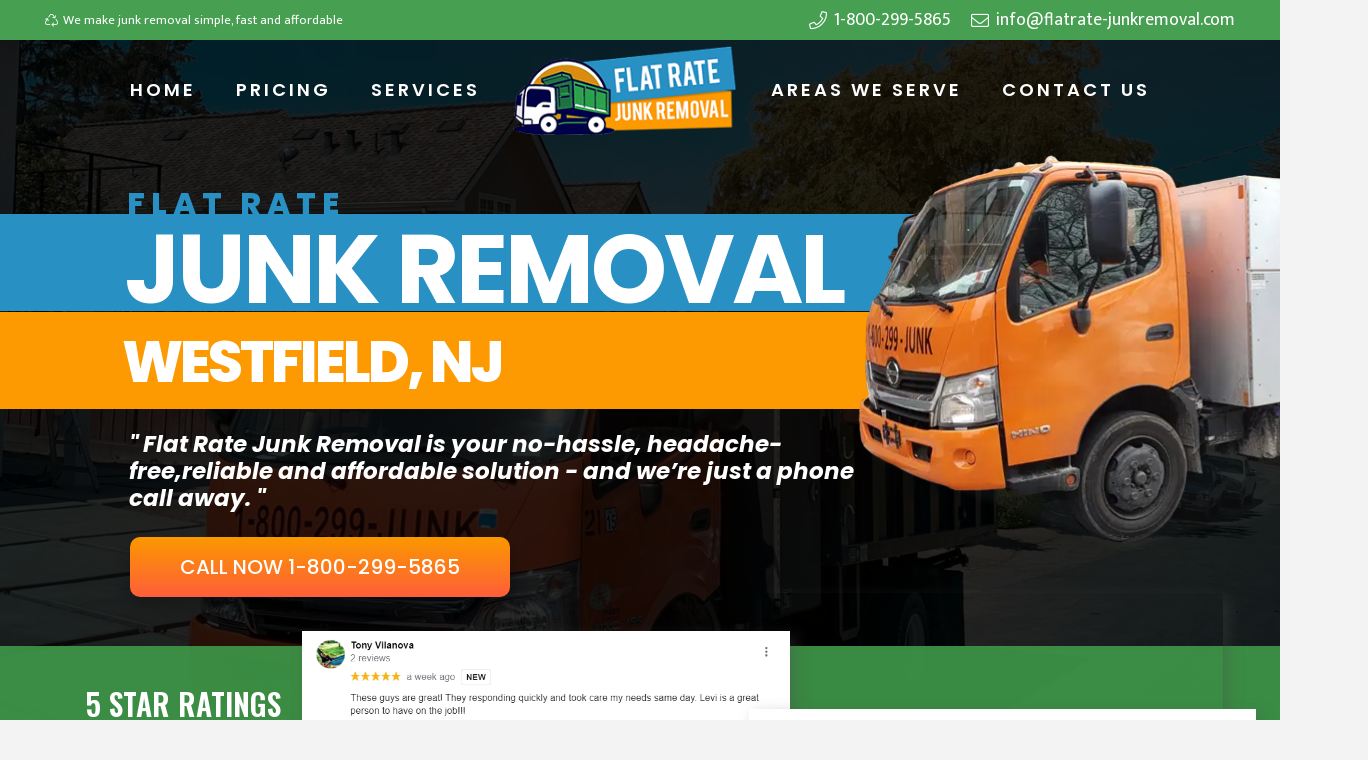

--- FILE ---
content_type: text/html; charset=UTF-8
request_url: https://flatrate-junkremoval.com/junk-removal-service-westfield-nj/
body_size: 74645
content:
<!DOCTYPE HTML>
<html lang="en-US" prefix="og: https://ogp.me/ns#">
<head>
	<meta charset="UTF-8">
	
<!-- Google Tag Manager for WordPress by gtm4wp.com -->
<script data-cfasync="false" data-pagespeed-no-defer>
	var gtm4wp_datalayer_name = "dataLayer";
	var dataLayer = dataLayer || [];
</script>
<!-- End Google Tag Manager for WordPress by gtm4wp.com -->
<!-- Search Engine Optimization by Rank Math - https://rankmath.com/ -->
<title>Best Junk Removal Services in New Jersey | Flat Rate Junk Removal</title>
<meta name="description" content="Appoint your junk removal service in New Jersey by calling at 1-800-299-5865 and hire our friendly team to remove your junk from the premises in hardly 15-30 minutes."/>
<meta name="robots" content="follow, index, max-snippet:-1, max-video-preview:-1, max-image-preview:large"/>
<link rel="canonical" href="https://flatrate-junkremoval.com/junk-removal-service-westfield-nj/" />
<meta property="og:locale" content="en_US" />
<meta property="og:type" content="article" />
<meta property="og:title" content="Best Junk Removal Services in New Jersey | Flat Rate Junk Removal" />
<meta property="og:description" content="Appoint your junk removal service in New Jersey by calling at 1-800-299-5865 and hire our friendly team to remove your junk from the premises in hardly 15-30 minutes." />
<meta property="og:url" content="https://flatrate-junkremoval.com/junk-removal-service-westfield-nj/" />
<meta property="og:site_name" content="Flat Rate Junk Removal NY" />
<meta property="article:publisher" content="https://www.facebook.com/Flat-Rate-Junk-Removal-213974772416451/" />
<meta property="og:updated_time" content="2023-02-17T11:48:48-05:00" />
<meta property="og:image" content="https://flatrate-junkremoval.com/wp-content/uploads/2021/04/Polygon-4-1.png" />
<meta property="og:image:secure_url" content="https://flatrate-junkremoval.com/wp-content/uploads/2021/04/Polygon-4-1.png" />
<meta property="og:image:width" content="223" />
<meta property="og:image:height" content="203" />
<meta property="og:image:alt" content="007" />
<meta property="og:image:type" content="image/png" />
<meta name="twitter:card" content="summary_large_image" />
<meta name="twitter:title" content="Best Junk Removal Services in New Jersey | Flat Rate Junk Removal" />
<meta name="twitter:description" content="Appoint your junk removal service in New Jersey by calling at 1-800-299-5865 and hire our friendly team to remove your junk from the premises in hardly 15-30 minutes." />
<meta name="twitter:image" content="https://flatrate-junkremoval.com/wp-content/uploads/2021/04/Polygon-4-1.png" />
<meta name="twitter:label1" content="Time to read" />
<meta name="twitter:data1" content="4 minutes" />
<script type="application/ld+json" class="rank-math-schema">{"@context":"https://schema.org","@graph":[{"@type":"BreadcrumbList","@id":"https://flatrate-junkremoval.com/junk-removal-service-westfield-nj/#breadcrumb","itemListElement":[{"@type":"ListItem","position":"1","item":{"@id":"https://flatrate-junkremoval.com","name":"Home"}},{"@type":"ListItem","position":"2","item":{"@id":"https://flatrate-junkremoval.com/junk-removal-service-westfield-nj/","name":"Junk Removal Service Westfield NJ"}}]}]}</script>
<!-- /Rank Math WordPress SEO plugin -->

<link rel='dns-prefetch' href='//fonts.googleapis.com' />
<link rel="alternate" type="application/rss+xml" title="Flat Rate Junk Removal NY &raquo; Feed" href="https://flatrate-junkremoval.com/feed/" />
<link rel="alternate" title="oEmbed (JSON)" type="application/json+oembed" href="https://flatrate-junkremoval.com/wp-json/oembed/1.0/embed?url=https%3A%2F%2Fflatrate-junkremoval.com%2Fjunk-removal-service-westfield-nj%2F" />
<link rel="alternate" title="oEmbed (XML)" type="text/xml+oembed" href="https://flatrate-junkremoval.com/wp-json/oembed/1.0/embed?url=https%3A%2F%2Fflatrate-junkremoval.com%2Fjunk-removal-service-westfield-nj%2F&#038;format=xml" />
<link rel="canonical" href="https://flatrate-junkremoval.com/junk-removal-service-westfield-nj" />
<meta name="viewport" content="width=device-width, initial-scale=1">
<meta name="SKYPE_TOOLBAR" content="SKYPE_TOOLBAR_PARSER_COMPATIBLE">
<meta name="theme-color" content="#f6f6f6">
<meta property="og:title" content="Best Junk Removal Services in New Jersey | Flat Rate Junk Removal">
<meta property="og:url" content="https://flatrate-junkremoval.com/junk-removal-service-westfield-nj">
<meta property="og:locale" content="en_US">
<meta property="og:site_name" content="Flat Rate Junk Removal NY">
<meta property="og:type" content="website">
<meta property="og:image" content="https://flatrate-junkremoval.com/wp-content/uploads/2021/04/Polygon-4-1.png" itemprop="image">
<style id='wp-img-auto-sizes-contain-inline-css'>
img:is([sizes=auto i],[sizes^="auto," i]){contain-intrinsic-size:3000px 1500px}
/*# sourceURL=wp-img-auto-sizes-contain-inline-css */
</style>
<style id='wp-emoji-styles-inline-css'>

	img.wp-smiley, img.emoji {
		display: inline !important;
		border: none !important;
		box-shadow: none !important;
		height: 1em !important;
		width: 1em !important;
		margin: 0 0.07em !important;
		vertical-align: -0.1em !important;
		background: none !important;
		padding: 0 !important;
	}
/*# sourceURL=wp-emoji-styles-inline-css */
</style>
<style id='classic-theme-styles-inline-css'>
/*! This file is auto-generated */
.wp-block-button__link{color:#fff;background-color:#32373c;border-radius:9999px;box-shadow:none;text-decoration:none;padding:calc(.667em + 2px) calc(1.333em + 2px);font-size:1.125em}.wp-block-file__button{background:#32373c;color:#fff;text-decoration:none}
/*# sourceURL=/wp-includes/css/classic-themes.min.css */
</style>
<style id='global-styles-inline-css'>
:root{--wp--preset--aspect-ratio--square: 1;--wp--preset--aspect-ratio--4-3: 4/3;--wp--preset--aspect-ratio--3-4: 3/4;--wp--preset--aspect-ratio--3-2: 3/2;--wp--preset--aspect-ratio--2-3: 2/3;--wp--preset--aspect-ratio--16-9: 16/9;--wp--preset--aspect-ratio--9-16: 9/16;--wp--preset--color--black: #000000;--wp--preset--color--cyan-bluish-gray: #abb8c3;--wp--preset--color--white: #ffffff;--wp--preset--color--pale-pink: #f78da7;--wp--preset--color--vivid-red: #cf2e2e;--wp--preset--color--luminous-vivid-orange: #ff6900;--wp--preset--color--luminous-vivid-amber: #fcb900;--wp--preset--color--light-green-cyan: #7bdcb5;--wp--preset--color--vivid-green-cyan: #00d084;--wp--preset--color--pale-cyan-blue: #8ed1fc;--wp--preset--color--vivid-cyan-blue: #0693e3;--wp--preset--color--vivid-purple: #9b51e0;--wp--preset--gradient--vivid-cyan-blue-to-vivid-purple: linear-gradient(135deg,rgb(6,147,227) 0%,rgb(155,81,224) 100%);--wp--preset--gradient--light-green-cyan-to-vivid-green-cyan: linear-gradient(135deg,rgb(122,220,180) 0%,rgb(0,208,130) 100%);--wp--preset--gradient--luminous-vivid-amber-to-luminous-vivid-orange: linear-gradient(135deg,rgb(252,185,0) 0%,rgb(255,105,0) 100%);--wp--preset--gradient--luminous-vivid-orange-to-vivid-red: linear-gradient(135deg,rgb(255,105,0) 0%,rgb(207,46,46) 100%);--wp--preset--gradient--very-light-gray-to-cyan-bluish-gray: linear-gradient(135deg,rgb(238,238,238) 0%,rgb(169,184,195) 100%);--wp--preset--gradient--cool-to-warm-spectrum: linear-gradient(135deg,rgb(74,234,220) 0%,rgb(151,120,209) 20%,rgb(207,42,186) 40%,rgb(238,44,130) 60%,rgb(251,105,98) 80%,rgb(254,248,76) 100%);--wp--preset--gradient--blush-light-purple: linear-gradient(135deg,rgb(255,206,236) 0%,rgb(152,150,240) 100%);--wp--preset--gradient--blush-bordeaux: linear-gradient(135deg,rgb(254,205,165) 0%,rgb(254,45,45) 50%,rgb(107,0,62) 100%);--wp--preset--gradient--luminous-dusk: linear-gradient(135deg,rgb(255,203,112) 0%,rgb(199,81,192) 50%,rgb(65,88,208) 100%);--wp--preset--gradient--pale-ocean: linear-gradient(135deg,rgb(255,245,203) 0%,rgb(182,227,212) 50%,rgb(51,167,181) 100%);--wp--preset--gradient--electric-grass: linear-gradient(135deg,rgb(202,248,128) 0%,rgb(113,206,126) 100%);--wp--preset--gradient--midnight: linear-gradient(135deg,rgb(2,3,129) 0%,rgb(40,116,252) 100%);--wp--preset--font-size--small: 13px;--wp--preset--font-size--medium: 20px;--wp--preset--font-size--large: 36px;--wp--preset--font-size--x-large: 42px;--wp--preset--spacing--20: 0.44rem;--wp--preset--spacing--30: 0.67rem;--wp--preset--spacing--40: 1rem;--wp--preset--spacing--50: 1.5rem;--wp--preset--spacing--60: 2.25rem;--wp--preset--spacing--70: 3.38rem;--wp--preset--spacing--80: 5.06rem;--wp--preset--shadow--natural: 6px 6px 9px rgba(0, 0, 0, 0.2);--wp--preset--shadow--deep: 12px 12px 50px rgba(0, 0, 0, 0.4);--wp--preset--shadow--sharp: 6px 6px 0px rgba(0, 0, 0, 0.2);--wp--preset--shadow--outlined: 6px 6px 0px -3px rgb(255, 255, 255), 6px 6px rgb(0, 0, 0);--wp--preset--shadow--crisp: 6px 6px 0px rgb(0, 0, 0);}:where(.is-layout-flex){gap: 0.5em;}:where(.is-layout-grid){gap: 0.5em;}body .is-layout-flex{display: flex;}.is-layout-flex{flex-wrap: wrap;align-items: center;}.is-layout-flex > :is(*, div){margin: 0;}body .is-layout-grid{display: grid;}.is-layout-grid > :is(*, div){margin: 0;}:where(.wp-block-columns.is-layout-flex){gap: 2em;}:where(.wp-block-columns.is-layout-grid){gap: 2em;}:where(.wp-block-post-template.is-layout-flex){gap: 1.25em;}:where(.wp-block-post-template.is-layout-grid){gap: 1.25em;}.has-black-color{color: var(--wp--preset--color--black) !important;}.has-cyan-bluish-gray-color{color: var(--wp--preset--color--cyan-bluish-gray) !important;}.has-white-color{color: var(--wp--preset--color--white) !important;}.has-pale-pink-color{color: var(--wp--preset--color--pale-pink) !important;}.has-vivid-red-color{color: var(--wp--preset--color--vivid-red) !important;}.has-luminous-vivid-orange-color{color: var(--wp--preset--color--luminous-vivid-orange) !important;}.has-luminous-vivid-amber-color{color: var(--wp--preset--color--luminous-vivid-amber) !important;}.has-light-green-cyan-color{color: var(--wp--preset--color--light-green-cyan) !important;}.has-vivid-green-cyan-color{color: var(--wp--preset--color--vivid-green-cyan) !important;}.has-pale-cyan-blue-color{color: var(--wp--preset--color--pale-cyan-blue) !important;}.has-vivid-cyan-blue-color{color: var(--wp--preset--color--vivid-cyan-blue) !important;}.has-vivid-purple-color{color: var(--wp--preset--color--vivid-purple) !important;}.has-black-background-color{background-color: var(--wp--preset--color--black) !important;}.has-cyan-bluish-gray-background-color{background-color: var(--wp--preset--color--cyan-bluish-gray) !important;}.has-white-background-color{background-color: var(--wp--preset--color--white) !important;}.has-pale-pink-background-color{background-color: var(--wp--preset--color--pale-pink) !important;}.has-vivid-red-background-color{background-color: var(--wp--preset--color--vivid-red) !important;}.has-luminous-vivid-orange-background-color{background-color: var(--wp--preset--color--luminous-vivid-orange) !important;}.has-luminous-vivid-amber-background-color{background-color: var(--wp--preset--color--luminous-vivid-amber) !important;}.has-light-green-cyan-background-color{background-color: var(--wp--preset--color--light-green-cyan) !important;}.has-vivid-green-cyan-background-color{background-color: var(--wp--preset--color--vivid-green-cyan) !important;}.has-pale-cyan-blue-background-color{background-color: var(--wp--preset--color--pale-cyan-blue) !important;}.has-vivid-cyan-blue-background-color{background-color: var(--wp--preset--color--vivid-cyan-blue) !important;}.has-vivid-purple-background-color{background-color: var(--wp--preset--color--vivid-purple) !important;}.has-black-border-color{border-color: var(--wp--preset--color--black) !important;}.has-cyan-bluish-gray-border-color{border-color: var(--wp--preset--color--cyan-bluish-gray) !important;}.has-white-border-color{border-color: var(--wp--preset--color--white) !important;}.has-pale-pink-border-color{border-color: var(--wp--preset--color--pale-pink) !important;}.has-vivid-red-border-color{border-color: var(--wp--preset--color--vivid-red) !important;}.has-luminous-vivid-orange-border-color{border-color: var(--wp--preset--color--luminous-vivid-orange) !important;}.has-luminous-vivid-amber-border-color{border-color: var(--wp--preset--color--luminous-vivid-amber) !important;}.has-light-green-cyan-border-color{border-color: var(--wp--preset--color--light-green-cyan) !important;}.has-vivid-green-cyan-border-color{border-color: var(--wp--preset--color--vivid-green-cyan) !important;}.has-pale-cyan-blue-border-color{border-color: var(--wp--preset--color--pale-cyan-blue) !important;}.has-vivid-cyan-blue-border-color{border-color: var(--wp--preset--color--vivid-cyan-blue) !important;}.has-vivid-purple-border-color{border-color: var(--wp--preset--color--vivid-purple) !important;}.has-vivid-cyan-blue-to-vivid-purple-gradient-background{background: var(--wp--preset--gradient--vivid-cyan-blue-to-vivid-purple) !important;}.has-light-green-cyan-to-vivid-green-cyan-gradient-background{background: var(--wp--preset--gradient--light-green-cyan-to-vivid-green-cyan) !important;}.has-luminous-vivid-amber-to-luminous-vivid-orange-gradient-background{background: var(--wp--preset--gradient--luminous-vivid-amber-to-luminous-vivid-orange) !important;}.has-luminous-vivid-orange-to-vivid-red-gradient-background{background: var(--wp--preset--gradient--luminous-vivid-orange-to-vivid-red) !important;}.has-very-light-gray-to-cyan-bluish-gray-gradient-background{background: var(--wp--preset--gradient--very-light-gray-to-cyan-bluish-gray) !important;}.has-cool-to-warm-spectrum-gradient-background{background: var(--wp--preset--gradient--cool-to-warm-spectrum) !important;}.has-blush-light-purple-gradient-background{background: var(--wp--preset--gradient--blush-light-purple) !important;}.has-blush-bordeaux-gradient-background{background: var(--wp--preset--gradient--blush-bordeaux) !important;}.has-luminous-dusk-gradient-background{background: var(--wp--preset--gradient--luminous-dusk) !important;}.has-pale-ocean-gradient-background{background: var(--wp--preset--gradient--pale-ocean) !important;}.has-electric-grass-gradient-background{background: var(--wp--preset--gradient--electric-grass) !important;}.has-midnight-gradient-background{background: var(--wp--preset--gradient--midnight) !important;}.has-small-font-size{font-size: var(--wp--preset--font-size--small) !important;}.has-medium-font-size{font-size: var(--wp--preset--font-size--medium) !important;}.has-large-font-size{font-size: var(--wp--preset--font-size--large) !important;}.has-x-large-font-size{font-size: var(--wp--preset--font-size--x-large) !important;}
:where(.wp-block-post-template.is-layout-flex){gap: 1.25em;}:where(.wp-block-post-template.is-layout-grid){gap: 1.25em;}
:where(.wp-block-term-template.is-layout-flex){gap: 1.25em;}:where(.wp-block-term-template.is-layout-grid){gap: 1.25em;}
:where(.wp-block-columns.is-layout-flex){gap: 2em;}:where(.wp-block-columns.is-layout-grid){gap: 2em;}
:root :where(.wp-block-pullquote){font-size: 1.5em;line-height: 1.6;}
/*# sourceURL=global-styles-inline-css */
</style>
<link rel='stylesheet' id='formcraft-common-css' href='https://flatrate-junkremoval.com/wp-content/plugins/formcraft3/dist/formcraft-common.css?ver=3.9.12' media='all' />
<link rel='stylesheet' id='formcraft-form-css' href='https://flatrate-junkremoval.com/wp-content/plugins/formcraft3/dist/form.css?ver=3.9.12' media='all' />
<link rel='stylesheet' id='wpa-css-css' href='https://flatrate-junkremoval.com/wp-content/plugins/honeypot/includes/css/wpa.css?ver=2.3.04' media='all' />
<link rel='stylesheet' id='us-fonts-css' href='https://fonts.googleapis.com/css?family=Mukta%3A400%2C500%7CLexend+Deca%3A400%2C500&#038;display=swap&#038;ver=6.9' media='all' />
<link rel='stylesheet' id='us-style-css' href='https://flatrate-junkremoval.com/wp-content/themes/Impreza/css/style.min.css?ver=8.33.2' media='all' />
<link rel='stylesheet' id='elementor-icons-css' href='https://flatrate-junkremoval.com/wp-content/plugins/elementor/assets/lib/eicons/css/elementor-icons.min.css?ver=5.45.0' media='all' />
<link rel='stylesheet' id='elementor-frontend-css' href='https://flatrate-junkremoval.com/wp-content/plugins/elementor/assets/css/frontend.min.css?ver=3.34.1' media='all' />
<style id='elementor-frontend-inline-css'>
@-webkit-keyframes ha_fadeIn{0%{opacity:0}to{opacity:1}}@keyframes ha_fadeIn{0%{opacity:0}to{opacity:1}}@-webkit-keyframes ha_zoomIn{0%{opacity:0;-webkit-transform:scale3d(.3,.3,.3);transform:scale3d(.3,.3,.3)}50%{opacity:1}}@keyframes ha_zoomIn{0%{opacity:0;-webkit-transform:scale3d(.3,.3,.3);transform:scale3d(.3,.3,.3)}50%{opacity:1}}@-webkit-keyframes ha_rollIn{0%{opacity:0;-webkit-transform:translate3d(-100%,0,0) rotate3d(0,0,1,-120deg);transform:translate3d(-100%,0,0) rotate3d(0,0,1,-120deg)}to{opacity:1}}@keyframes ha_rollIn{0%{opacity:0;-webkit-transform:translate3d(-100%,0,0) rotate3d(0,0,1,-120deg);transform:translate3d(-100%,0,0) rotate3d(0,0,1,-120deg)}to{opacity:1}}@-webkit-keyframes ha_bounce{0%,20%,53%,to{-webkit-animation-timing-function:cubic-bezier(.215,.61,.355,1);animation-timing-function:cubic-bezier(.215,.61,.355,1)}40%,43%{-webkit-transform:translate3d(0,-30px,0) scaleY(1.1);transform:translate3d(0,-30px,0) scaleY(1.1);-webkit-animation-timing-function:cubic-bezier(.755,.05,.855,.06);animation-timing-function:cubic-bezier(.755,.05,.855,.06)}70%{-webkit-transform:translate3d(0,-15px,0) scaleY(1.05);transform:translate3d(0,-15px,0) scaleY(1.05);-webkit-animation-timing-function:cubic-bezier(.755,.05,.855,.06);animation-timing-function:cubic-bezier(.755,.05,.855,.06)}80%{-webkit-transition-timing-function:cubic-bezier(.215,.61,.355,1);transition-timing-function:cubic-bezier(.215,.61,.355,1);-webkit-transform:translate3d(0,0,0) scaleY(.95);transform:translate3d(0,0,0) scaleY(.95)}90%{-webkit-transform:translate3d(0,-4px,0) scaleY(1.02);transform:translate3d(0,-4px,0) scaleY(1.02)}}@keyframes ha_bounce{0%,20%,53%,to{-webkit-animation-timing-function:cubic-bezier(.215,.61,.355,1);animation-timing-function:cubic-bezier(.215,.61,.355,1)}40%,43%{-webkit-transform:translate3d(0,-30px,0) scaleY(1.1);transform:translate3d(0,-30px,0) scaleY(1.1);-webkit-animation-timing-function:cubic-bezier(.755,.05,.855,.06);animation-timing-function:cubic-bezier(.755,.05,.855,.06)}70%{-webkit-transform:translate3d(0,-15px,0) scaleY(1.05);transform:translate3d(0,-15px,0) scaleY(1.05);-webkit-animation-timing-function:cubic-bezier(.755,.05,.855,.06);animation-timing-function:cubic-bezier(.755,.05,.855,.06)}80%{-webkit-transition-timing-function:cubic-bezier(.215,.61,.355,1);transition-timing-function:cubic-bezier(.215,.61,.355,1);-webkit-transform:translate3d(0,0,0) scaleY(.95);transform:translate3d(0,0,0) scaleY(.95)}90%{-webkit-transform:translate3d(0,-4px,0) scaleY(1.02);transform:translate3d(0,-4px,0) scaleY(1.02)}}@-webkit-keyframes ha_bounceIn{0%,20%,40%,60%,80%,to{-webkit-animation-timing-function:cubic-bezier(.215,.61,.355,1);animation-timing-function:cubic-bezier(.215,.61,.355,1)}0%{opacity:0;-webkit-transform:scale3d(.3,.3,.3);transform:scale3d(.3,.3,.3)}20%{-webkit-transform:scale3d(1.1,1.1,1.1);transform:scale3d(1.1,1.1,1.1)}40%{-webkit-transform:scale3d(.9,.9,.9);transform:scale3d(.9,.9,.9)}60%{opacity:1;-webkit-transform:scale3d(1.03,1.03,1.03);transform:scale3d(1.03,1.03,1.03)}80%{-webkit-transform:scale3d(.97,.97,.97);transform:scale3d(.97,.97,.97)}to{opacity:1}}@keyframes ha_bounceIn{0%,20%,40%,60%,80%,to{-webkit-animation-timing-function:cubic-bezier(.215,.61,.355,1);animation-timing-function:cubic-bezier(.215,.61,.355,1)}0%{opacity:0;-webkit-transform:scale3d(.3,.3,.3);transform:scale3d(.3,.3,.3)}20%{-webkit-transform:scale3d(1.1,1.1,1.1);transform:scale3d(1.1,1.1,1.1)}40%{-webkit-transform:scale3d(.9,.9,.9);transform:scale3d(.9,.9,.9)}60%{opacity:1;-webkit-transform:scale3d(1.03,1.03,1.03);transform:scale3d(1.03,1.03,1.03)}80%{-webkit-transform:scale3d(.97,.97,.97);transform:scale3d(.97,.97,.97)}to{opacity:1}}@-webkit-keyframes ha_flipInX{0%{opacity:0;-webkit-transform:perspective(400px) rotate3d(1,0,0,90deg);transform:perspective(400px) rotate3d(1,0,0,90deg);-webkit-animation-timing-function:ease-in;animation-timing-function:ease-in}40%{-webkit-transform:perspective(400px) rotate3d(1,0,0,-20deg);transform:perspective(400px) rotate3d(1,0,0,-20deg);-webkit-animation-timing-function:ease-in;animation-timing-function:ease-in}60%{opacity:1;-webkit-transform:perspective(400px) rotate3d(1,0,0,10deg);transform:perspective(400px) rotate3d(1,0,0,10deg)}80%{-webkit-transform:perspective(400px) rotate3d(1,0,0,-5deg);transform:perspective(400px) rotate3d(1,0,0,-5deg)}}@keyframes ha_flipInX{0%{opacity:0;-webkit-transform:perspective(400px) rotate3d(1,0,0,90deg);transform:perspective(400px) rotate3d(1,0,0,90deg);-webkit-animation-timing-function:ease-in;animation-timing-function:ease-in}40%{-webkit-transform:perspective(400px) rotate3d(1,0,0,-20deg);transform:perspective(400px) rotate3d(1,0,0,-20deg);-webkit-animation-timing-function:ease-in;animation-timing-function:ease-in}60%{opacity:1;-webkit-transform:perspective(400px) rotate3d(1,0,0,10deg);transform:perspective(400px) rotate3d(1,0,0,10deg)}80%{-webkit-transform:perspective(400px) rotate3d(1,0,0,-5deg);transform:perspective(400px) rotate3d(1,0,0,-5deg)}}@-webkit-keyframes ha_flipInY{0%{opacity:0;-webkit-transform:perspective(400px) rotate3d(0,1,0,90deg);transform:perspective(400px) rotate3d(0,1,0,90deg);-webkit-animation-timing-function:ease-in;animation-timing-function:ease-in}40%{-webkit-transform:perspective(400px) rotate3d(0,1,0,-20deg);transform:perspective(400px) rotate3d(0,1,0,-20deg);-webkit-animation-timing-function:ease-in;animation-timing-function:ease-in}60%{opacity:1;-webkit-transform:perspective(400px) rotate3d(0,1,0,10deg);transform:perspective(400px) rotate3d(0,1,0,10deg)}80%{-webkit-transform:perspective(400px) rotate3d(0,1,0,-5deg);transform:perspective(400px) rotate3d(0,1,0,-5deg)}}@keyframes ha_flipInY{0%{opacity:0;-webkit-transform:perspective(400px) rotate3d(0,1,0,90deg);transform:perspective(400px) rotate3d(0,1,0,90deg);-webkit-animation-timing-function:ease-in;animation-timing-function:ease-in}40%{-webkit-transform:perspective(400px) rotate3d(0,1,0,-20deg);transform:perspective(400px) rotate3d(0,1,0,-20deg);-webkit-animation-timing-function:ease-in;animation-timing-function:ease-in}60%{opacity:1;-webkit-transform:perspective(400px) rotate3d(0,1,0,10deg);transform:perspective(400px) rotate3d(0,1,0,10deg)}80%{-webkit-transform:perspective(400px) rotate3d(0,1,0,-5deg);transform:perspective(400px) rotate3d(0,1,0,-5deg)}}@-webkit-keyframes ha_swing{20%{-webkit-transform:rotate3d(0,0,1,15deg);transform:rotate3d(0,0,1,15deg)}40%{-webkit-transform:rotate3d(0,0,1,-10deg);transform:rotate3d(0,0,1,-10deg)}60%{-webkit-transform:rotate3d(0,0,1,5deg);transform:rotate3d(0,0,1,5deg)}80%{-webkit-transform:rotate3d(0,0,1,-5deg);transform:rotate3d(0,0,1,-5deg)}}@keyframes ha_swing{20%{-webkit-transform:rotate3d(0,0,1,15deg);transform:rotate3d(0,0,1,15deg)}40%{-webkit-transform:rotate3d(0,0,1,-10deg);transform:rotate3d(0,0,1,-10deg)}60%{-webkit-transform:rotate3d(0,0,1,5deg);transform:rotate3d(0,0,1,5deg)}80%{-webkit-transform:rotate3d(0,0,1,-5deg);transform:rotate3d(0,0,1,-5deg)}}@-webkit-keyframes ha_slideInDown{0%{visibility:visible;-webkit-transform:translate3d(0,-100%,0);transform:translate3d(0,-100%,0)}}@keyframes ha_slideInDown{0%{visibility:visible;-webkit-transform:translate3d(0,-100%,0);transform:translate3d(0,-100%,0)}}@-webkit-keyframes ha_slideInUp{0%{visibility:visible;-webkit-transform:translate3d(0,100%,0);transform:translate3d(0,100%,0)}}@keyframes ha_slideInUp{0%{visibility:visible;-webkit-transform:translate3d(0,100%,0);transform:translate3d(0,100%,0)}}@-webkit-keyframes ha_slideInLeft{0%{visibility:visible;-webkit-transform:translate3d(-100%,0,0);transform:translate3d(-100%,0,0)}}@keyframes ha_slideInLeft{0%{visibility:visible;-webkit-transform:translate3d(-100%,0,0);transform:translate3d(-100%,0,0)}}@-webkit-keyframes ha_slideInRight{0%{visibility:visible;-webkit-transform:translate3d(100%,0,0);transform:translate3d(100%,0,0)}}@keyframes ha_slideInRight{0%{visibility:visible;-webkit-transform:translate3d(100%,0,0);transform:translate3d(100%,0,0)}}.ha_fadeIn{-webkit-animation-name:ha_fadeIn;animation-name:ha_fadeIn}.ha_zoomIn{-webkit-animation-name:ha_zoomIn;animation-name:ha_zoomIn}.ha_rollIn{-webkit-animation-name:ha_rollIn;animation-name:ha_rollIn}.ha_bounce{-webkit-transform-origin:center bottom;-ms-transform-origin:center bottom;transform-origin:center bottom;-webkit-animation-name:ha_bounce;animation-name:ha_bounce}.ha_bounceIn{-webkit-animation-name:ha_bounceIn;animation-name:ha_bounceIn;-webkit-animation-duration:.75s;-webkit-animation-duration:calc(var(--animate-duration)*.75);animation-duration:.75s;animation-duration:calc(var(--animate-duration)*.75)}.ha_flipInX,.ha_flipInY{-webkit-animation-name:ha_flipInX;animation-name:ha_flipInX;-webkit-backface-visibility:visible!important;backface-visibility:visible!important}.ha_flipInY{-webkit-animation-name:ha_flipInY;animation-name:ha_flipInY}.ha_swing{-webkit-transform-origin:top center;-ms-transform-origin:top center;transform-origin:top center;-webkit-animation-name:ha_swing;animation-name:ha_swing}.ha_slideInDown{-webkit-animation-name:ha_slideInDown;animation-name:ha_slideInDown}.ha_slideInUp{-webkit-animation-name:ha_slideInUp;animation-name:ha_slideInUp}.ha_slideInLeft{-webkit-animation-name:ha_slideInLeft;animation-name:ha_slideInLeft}.ha_slideInRight{-webkit-animation-name:ha_slideInRight;animation-name:ha_slideInRight}.ha-css-transform-yes{-webkit-transition-duration:var(--ha-tfx-transition-duration, .2s);transition-duration:var(--ha-tfx-transition-duration, .2s);-webkit-transition-property:-webkit-transform;transition-property:transform;transition-property:transform,-webkit-transform;-webkit-transform:translate(var(--ha-tfx-translate-x, 0),var(--ha-tfx-translate-y, 0)) scale(var(--ha-tfx-scale-x, 1),var(--ha-tfx-scale-y, 1)) skew(var(--ha-tfx-skew-x, 0),var(--ha-tfx-skew-y, 0)) rotateX(var(--ha-tfx-rotate-x, 0)) rotateY(var(--ha-tfx-rotate-y, 0)) rotateZ(var(--ha-tfx-rotate-z, 0));transform:translate(var(--ha-tfx-translate-x, 0),var(--ha-tfx-translate-y, 0)) scale(var(--ha-tfx-scale-x, 1),var(--ha-tfx-scale-y, 1)) skew(var(--ha-tfx-skew-x, 0),var(--ha-tfx-skew-y, 0)) rotateX(var(--ha-tfx-rotate-x, 0)) rotateY(var(--ha-tfx-rotate-y, 0)) rotateZ(var(--ha-tfx-rotate-z, 0))}.ha-css-transform-yes:hover{-webkit-transform:translate(var(--ha-tfx-translate-x-hover, var(--ha-tfx-translate-x, 0)),var(--ha-tfx-translate-y-hover, var(--ha-tfx-translate-y, 0))) scale(var(--ha-tfx-scale-x-hover, var(--ha-tfx-scale-x, 1)),var(--ha-tfx-scale-y-hover, var(--ha-tfx-scale-y, 1))) skew(var(--ha-tfx-skew-x-hover, var(--ha-tfx-skew-x, 0)),var(--ha-tfx-skew-y-hover, var(--ha-tfx-skew-y, 0))) rotateX(var(--ha-tfx-rotate-x-hover, var(--ha-tfx-rotate-x, 0))) rotateY(var(--ha-tfx-rotate-y-hover, var(--ha-tfx-rotate-y, 0))) rotateZ(var(--ha-tfx-rotate-z-hover, var(--ha-tfx-rotate-z, 0)));transform:translate(var(--ha-tfx-translate-x-hover, var(--ha-tfx-translate-x, 0)),var(--ha-tfx-translate-y-hover, var(--ha-tfx-translate-y, 0))) scale(var(--ha-tfx-scale-x-hover, var(--ha-tfx-scale-x, 1)),var(--ha-tfx-scale-y-hover, var(--ha-tfx-scale-y, 1))) skew(var(--ha-tfx-skew-x-hover, var(--ha-tfx-skew-x, 0)),var(--ha-tfx-skew-y-hover, var(--ha-tfx-skew-y, 0))) rotateX(var(--ha-tfx-rotate-x-hover, var(--ha-tfx-rotate-x, 0))) rotateY(var(--ha-tfx-rotate-y-hover, var(--ha-tfx-rotate-y, 0))) rotateZ(var(--ha-tfx-rotate-z-hover, var(--ha-tfx-rotate-z, 0)))}.happy-addon>.elementor-widget-container{word-wrap:break-word;overflow-wrap:break-word}.happy-addon>.elementor-widget-container,.happy-addon>.elementor-widget-container *{-webkit-box-sizing:border-box;box-sizing:border-box}.happy-addon:not(:has(.elementor-widget-container)),.happy-addon:not(:has(.elementor-widget-container)) *{-webkit-box-sizing:border-box;box-sizing:border-box;word-wrap:break-word;overflow-wrap:break-word}.happy-addon p:empty{display:none}.happy-addon .elementor-inline-editing{min-height:auto!important}.happy-addon-pro img{max-width:100%;height:auto;-o-object-fit:cover;object-fit:cover}.ha-screen-reader-text{position:absolute;overflow:hidden;clip:rect(1px,1px,1px,1px);margin:-1px;padding:0;width:1px;height:1px;border:0;word-wrap:normal!important;-webkit-clip-path:inset(50%);clip-path:inset(50%)}.ha-has-bg-overlay>.elementor-widget-container{position:relative;z-index:1}.ha-has-bg-overlay>.elementor-widget-container:before{position:absolute;top:0;left:0;z-index:-1;width:100%;height:100%;content:""}.ha-has-bg-overlay:not(:has(.elementor-widget-container)){position:relative;z-index:1}.ha-has-bg-overlay:not(:has(.elementor-widget-container)):before{position:absolute;top:0;left:0;z-index:-1;width:100%;height:100%;content:""}.ha-popup--is-enabled .ha-js-popup,.ha-popup--is-enabled .ha-js-popup img{cursor:-webkit-zoom-in!important;cursor:zoom-in!important}.mfp-wrap .mfp-arrow,.mfp-wrap .mfp-close{background-color:transparent}.mfp-wrap .mfp-arrow:focus,.mfp-wrap .mfp-close:focus{outline-width:thin}.ha-advanced-tooltip-enable{position:relative;cursor:pointer;--ha-tooltip-arrow-color:black;--ha-tooltip-arrow-distance:0}.ha-advanced-tooltip-enable .ha-advanced-tooltip-content{position:absolute;z-index:999;display:none;padding:5px 0;width:120px;height:auto;border-radius:6px;background-color:#000;color:#fff;text-align:center;opacity:0}.ha-advanced-tooltip-enable .ha-advanced-tooltip-content::after{position:absolute;border-width:5px;border-style:solid;content:""}.ha-advanced-tooltip-enable .ha-advanced-tooltip-content.no-arrow::after{visibility:hidden}.ha-advanced-tooltip-enable .ha-advanced-tooltip-content.show{display:inline-block;opacity:1}.ha-advanced-tooltip-enable.ha-advanced-tooltip-top .ha-advanced-tooltip-content,body[data-elementor-device-mode=tablet] .ha-advanced-tooltip-enable.ha-advanced-tooltip-tablet-top .ha-advanced-tooltip-content{top:unset;right:0;bottom:calc(101% + var(--ha-tooltip-arrow-distance));left:0;margin:0 auto}.ha-advanced-tooltip-enable.ha-advanced-tooltip-top .ha-advanced-tooltip-content::after,body[data-elementor-device-mode=tablet] .ha-advanced-tooltip-enable.ha-advanced-tooltip-tablet-top .ha-advanced-tooltip-content::after{top:100%;right:unset;bottom:unset;left:50%;border-color:var(--ha-tooltip-arrow-color) transparent transparent transparent;-webkit-transform:translateX(-50%);-ms-transform:translateX(-50%);transform:translateX(-50%)}.ha-advanced-tooltip-enable.ha-advanced-tooltip-bottom .ha-advanced-tooltip-content,body[data-elementor-device-mode=tablet] .ha-advanced-tooltip-enable.ha-advanced-tooltip-tablet-bottom .ha-advanced-tooltip-content{top:calc(101% + var(--ha-tooltip-arrow-distance));right:0;bottom:unset;left:0;margin:0 auto}.ha-advanced-tooltip-enable.ha-advanced-tooltip-bottom .ha-advanced-tooltip-content::after,body[data-elementor-device-mode=tablet] .ha-advanced-tooltip-enable.ha-advanced-tooltip-tablet-bottom .ha-advanced-tooltip-content::after{top:unset;right:unset;bottom:100%;left:50%;border-color:transparent transparent var(--ha-tooltip-arrow-color) transparent;-webkit-transform:translateX(-50%);-ms-transform:translateX(-50%);transform:translateX(-50%)}.ha-advanced-tooltip-enable.ha-advanced-tooltip-left .ha-advanced-tooltip-content,body[data-elementor-device-mode=tablet] .ha-advanced-tooltip-enable.ha-advanced-tooltip-tablet-left .ha-advanced-tooltip-content{top:50%;right:calc(101% + var(--ha-tooltip-arrow-distance));bottom:unset;left:unset;-webkit-transform:translateY(-50%);-ms-transform:translateY(-50%);transform:translateY(-50%)}.ha-advanced-tooltip-enable.ha-advanced-tooltip-left .ha-advanced-tooltip-content::after,body[data-elementor-device-mode=tablet] .ha-advanced-tooltip-enable.ha-advanced-tooltip-tablet-left .ha-advanced-tooltip-content::after{top:50%;right:unset;bottom:unset;left:100%;border-color:transparent transparent transparent var(--ha-tooltip-arrow-color);-webkit-transform:translateY(-50%);-ms-transform:translateY(-50%);transform:translateY(-50%)}.ha-advanced-tooltip-enable.ha-advanced-tooltip-right .ha-advanced-tooltip-content,body[data-elementor-device-mode=tablet] .ha-advanced-tooltip-enable.ha-advanced-tooltip-tablet-right .ha-advanced-tooltip-content{top:50%;right:unset;bottom:unset;left:calc(101% + var(--ha-tooltip-arrow-distance));-webkit-transform:translateY(-50%);-ms-transform:translateY(-50%);transform:translateY(-50%)}.ha-advanced-tooltip-enable.ha-advanced-tooltip-right .ha-advanced-tooltip-content::after,body[data-elementor-device-mode=tablet] .ha-advanced-tooltip-enable.ha-advanced-tooltip-tablet-right .ha-advanced-tooltip-content::after{top:50%;right:100%;bottom:unset;left:unset;border-color:transparent var(--ha-tooltip-arrow-color) transparent transparent;-webkit-transform:translateY(-50%);-ms-transform:translateY(-50%);transform:translateY(-50%)}body[data-elementor-device-mode=mobile] .ha-advanced-tooltip-enable.ha-advanced-tooltip-mobile-top .ha-advanced-tooltip-content{top:unset;right:0;bottom:calc(101% + var(--ha-tooltip-arrow-distance));left:0;margin:0 auto}body[data-elementor-device-mode=mobile] .ha-advanced-tooltip-enable.ha-advanced-tooltip-mobile-top .ha-advanced-tooltip-content::after{top:100%;right:unset;bottom:unset;left:50%;border-color:var(--ha-tooltip-arrow-color) transparent transparent transparent;-webkit-transform:translateX(-50%);-ms-transform:translateX(-50%);transform:translateX(-50%)}body[data-elementor-device-mode=mobile] .ha-advanced-tooltip-enable.ha-advanced-tooltip-mobile-bottom .ha-advanced-tooltip-content{top:calc(101% + var(--ha-tooltip-arrow-distance));right:0;bottom:unset;left:0;margin:0 auto}body[data-elementor-device-mode=mobile] .ha-advanced-tooltip-enable.ha-advanced-tooltip-mobile-bottom .ha-advanced-tooltip-content::after{top:unset;right:unset;bottom:100%;left:50%;border-color:transparent transparent var(--ha-tooltip-arrow-color) transparent;-webkit-transform:translateX(-50%);-ms-transform:translateX(-50%);transform:translateX(-50%)}body[data-elementor-device-mode=mobile] .ha-advanced-tooltip-enable.ha-advanced-tooltip-mobile-left .ha-advanced-tooltip-content{top:50%;right:calc(101% + var(--ha-tooltip-arrow-distance));bottom:unset;left:unset;-webkit-transform:translateY(-50%);-ms-transform:translateY(-50%);transform:translateY(-50%)}body[data-elementor-device-mode=mobile] .ha-advanced-tooltip-enable.ha-advanced-tooltip-mobile-left .ha-advanced-tooltip-content::after{top:50%;right:unset;bottom:unset;left:100%;border-color:transparent transparent transparent var(--ha-tooltip-arrow-color);-webkit-transform:translateY(-50%);-ms-transform:translateY(-50%);transform:translateY(-50%)}body[data-elementor-device-mode=mobile] .ha-advanced-tooltip-enable.ha-advanced-tooltip-mobile-right .ha-advanced-tooltip-content{top:50%;right:unset;bottom:unset;left:calc(101% + var(--ha-tooltip-arrow-distance));-webkit-transform:translateY(-50%);-ms-transform:translateY(-50%);transform:translateY(-50%)}body[data-elementor-device-mode=mobile] .ha-advanced-tooltip-enable.ha-advanced-tooltip-mobile-right .ha-advanced-tooltip-content::after{top:50%;right:100%;bottom:unset;left:unset;border-color:transparent var(--ha-tooltip-arrow-color) transparent transparent;-webkit-transform:translateY(-50%);-ms-transform:translateY(-50%);transform:translateY(-50%)}body.elementor-editor-active .happy-addon.ha-gravityforms .gform_wrapper{display:block!important}.ha-scroll-to-top-wrap.ha-scroll-to-top-hide{display:none}.ha-scroll-to-top-wrap.edit-mode,.ha-scroll-to-top-wrap.single-page-off{display:none!important}.ha-scroll-to-top-button{position:fixed;right:15px;bottom:15px;z-index:9999;display:-webkit-box;display:-webkit-flex;display:-ms-flexbox;display:flex;-webkit-box-align:center;-webkit-align-items:center;align-items:center;-ms-flex-align:center;-webkit-box-pack:center;-ms-flex-pack:center;-webkit-justify-content:center;justify-content:center;width:50px;height:50px;border-radius:50px;background-color:#5636d1;color:#fff;text-align:center;opacity:1;cursor:pointer;-webkit-transition:all .3s;transition:all .3s}.ha-scroll-to-top-button i{color:#fff;font-size:16px}.ha-scroll-to-top-button:hover{background-color:#e2498a}.ha-particle-wrapper{position:absolute;top:0;left:0;width:100%;height:100%}.ha-floating-element{position:fixed;z-index:999}.ha-floating-element-align-top-left .ha-floating-element{top:0;left:0}.ha-floating-element-align-top-right .ha-floating-element{top:0;right:0}.ha-floating-element-align-top-center .ha-floating-element{top:0;left:50%;-webkit-transform:translateX(-50%);-ms-transform:translateX(-50%);transform:translateX(-50%)}.ha-floating-element-align-middle-left .ha-floating-element{top:50%;left:0;-webkit-transform:translateY(-50%);-ms-transform:translateY(-50%);transform:translateY(-50%)}.ha-floating-element-align-middle-right .ha-floating-element{top:50%;right:0;-webkit-transform:translateY(-50%);-ms-transform:translateY(-50%);transform:translateY(-50%)}.ha-floating-element-align-bottom-left .ha-floating-element{bottom:0;left:0}.ha-floating-element-align-bottom-right .ha-floating-element{right:0;bottom:0}.ha-floating-element-align-bottom-center .ha-floating-element{bottom:0;left:50%;-webkit-transform:translateX(-50%);-ms-transform:translateX(-50%);transform:translateX(-50%)}.ha-editor-placeholder{padding:20px;border:5px double #f1f1f1;background:#f8f8f8;text-align:center;opacity:.5}.ha-editor-placeholder-title{margin-top:0;margin-bottom:8px;font-weight:700;font-size:16px}.ha-editor-placeholder-content{margin:0;font-size:12px}.ha-p-relative{position:relative}.ha-p-absolute{position:absolute}.ha-p-fixed{position:fixed}.ha-w-1{width:1%}.ha-h-1{height:1%}.ha-w-2{width:2%}.ha-h-2{height:2%}.ha-w-3{width:3%}.ha-h-3{height:3%}.ha-w-4{width:4%}.ha-h-4{height:4%}.ha-w-5{width:5%}.ha-h-5{height:5%}.ha-w-6{width:6%}.ha-h-6{height:6%}.ha-w-7{width:7%}.ha-h-7{height:7%}.ha-w-8{width:8%}.ha-h-8{height:8%}.ha-w-9{width:9%}.ha-h-9{height:9%}.ha-w-10{width:10%}.ha-h-10{height:10%}.ha-w-11{width:11%}.ha-h-11{height:11%}.ha-w-12{width:12%}.ha-h-12{height:12%}.ha-w-13{width:13%}.ha-h-13{height:13%}.ha-w-14{width:14%}.ha-h-14{height:14%}.ha-w-15{width:15%}.ha-h-15{height:15%}.ha-w-16{width:16%}.ha-h-16{height:16%}.ha-w-17{width:17%}.ha-h-17{height:17%}.ha-w-18{width:18%}.ha-h-18{height:18%}.ha-w-19{width:19%}.ha-h-19{height:19%}.ha-w-20{width:20%}.ha-h-20{height:20%}.ha-w-21{width:21%}.ha-h-21{height:21%}.ha-w-22{width:22%}.ha-h-22{height:22%}.ha-w-23{width:23%}.ha-h-23{height:23%}.ha-w-24{width:24%}.ha-h-24{height:24%}.ha-w-25{width:25%}.ha-h-25{height:25%}.ha-w-26{width:26%}.ha-h-26{height:26%}.ha-w-27{width:27%}.ha-h-27{height:27%}.ha-w-28{width:28%}.ha-h-28{height:28%}.ha-w-29{width:29%}.ha-h-29{height:29%}.ha-w-30{width:30%}.ha-h-30{height:30%}.ha-w-31{width:31%}.ha-h-31{height:31%}.ha-w-32{width:32%}.ha-h-32{height:32%}.ha-w-33{width:33%}.ha-h-33{height:33%}.ha-w-34{width:34%}.ha-h-34{height:34%}.ha-w-35{width:35%}.ha-h-35{height:35%}.ha-w-36{width:36%}.ha-h-36{height:36%}.ha-w-37{width:37%}.ha-h-37{height:37%}.ha-w-38{width:38%}.ha-h-38{height:38%}.ha-w-39{width:39%}.ha-h-39{height:39%}.ha-w-40{width:40%}.ha-h-40{height:40%}.ha-w-41{width:41%}.ha-h-41{height:41%}.ha-w-42{width:42%}.ha-h-42{height:42%}.ha-w-43{width:43%}.ha-h-43{height:43%}.ha-w-44{width:44%}.ha-h-44{height:44%}.ha-w-45{width:45%}.ha-h-45{height:45%}.ha-w-46{width:46%}.ha-h-46{height:46%}.ha-w-47{width:47%}.ha-h-47{height:47%}.ha-w-48{width:48%}.ha-h-48{height:48%}.ha-w-49{width:49%}.ha-h-49{height:49%}.ha-w-50{width:50%}.ha-h-50{height:50%}.ha-w-51{width:51%}.ha-h-51{height:51%}.ha-w-52{width:52%}.ha-h-52{height:52%}.ha-w-53{width:53%}.ha-h-53{height:53%}.ha-w-54{width:54%}.ha-h-54{height:54%}.ha-w-55{width:55%}.ha-h-55{height:55%}.ha-w-56{width:56%}.ha-h-56{height:56%}.ha-w-57{width:57%}.ha-h-57{height:57%}.ha-w-58{width:58%}.ha-h-58{height:58%}.ha-w-59{width:59%}.ha-h-59{height:59%}.ha-w-60{width:60%}.ha-h-60{height:60%}.ha-w-61{width:61%}.ha-h-61{height:61%}.ha-w-62{width:62%}.ha-h-62{height:62%}.ha-w-63{width:63%}.ha-h-63{height:63%}.ha-w-64{width:64%}.ha-h-64{height:64%}.ha-w-65{width:65%}.ha-h-65{height:65%}.ha-w-66{width:66%}.ha-h-66{height:66%}.ha-w-67{width:67%}.ha-h-67{height:67%}.ha-w-68{width:68%}.ha-h-68{height:68%}.ha-w-69{width:69%}.ha-h-69{height:69%}.ha-w-70{width:70%}.ha-h-70{height:70%}.ha-w-71{width:71%}.ha-h-71{height:71%}.ha-w-72{width:72%}.ha-h-72{height:72%}.ha-w-73{width:73%}.ha-h-73{height:73%}.ha-w-74{width:74%}.ha-h-74{height:74%}.ha-w-75{width:75%}.ha-h-75{height:75%}.ha-w-76{width:76%}.ha-h-76{height:76%}.ha-w-77{width:77%}.ha-h-77{height:77%}.ha-w-78{width:78%}.ha-h-78{height:78%}.ha-w-79{width:79%}.ha-h-79{height:79%}.ha-w-80{width:80%}.ha-h-80{height:80%}.ha-w-81{width:81%}.ha-h-81{height:81%}.ha-w-82{width:82%}.ha-h-82{height:82%}.ha-w-83{width:83%}.ha-h-83{height:83%}.ha-w-84{width:84%}.ha-h-84{height:84%}.ha-w-85{width:85%}.ha-h-85{height:85%}.ha-w-86{width:86%}.ha-h-86{height:86%}.ha-w-87{width:87%}.ha-h-87{height:87%}.ha-w-88{width:88%}.ha-h-88{height:88%}.ha-w-89{width:89%}.ha-h-89{height:89%}.ha-w-90{width:90%}.ha-h-90{height:90%}.ha-w-91{width:91%}.ha-h-91{height:91%}.ha-w-92{width:92%}.ha-h-92{height:92%}.ha-w-93{width:93%}.ha-h-93{height:93%}.ha-w-94{width:94%}.ha-h-94{height:94%}.ha-w-95{width:95%}.ha-h-95{height:95%}.ha-w-96{width:96%}.ha-h-96{height:96%}.ha-w-97{width:97%}.ha-h-97{height:97%}.ha-w-98{width:98%}.ha-h-98{height:98%}.ha-w-99{width:99%}.ha-h-99{height:99%}.ha-multi-layer-parallax--yes .ha-multi-layer-parallax img,.ha-w-100{width:100%}.ha-h-100{height:100%}.ha-flex{display:-webkit-box!important;display:-webkit-flex!important;display:-ms-flexbox!important;display:flex!important}.ha-flex-inline{display:-webkit-inline-box!important;display:-webkit-inline-flex!important;display:-ms-inline-flexbox!important;display:inline-flex!important}.ha-flex-x-start{-webkit-box-pack:start;-ms-flex-pack:start;-webkit-justify-content:flex-start;justify-content:flex-start}.ha-flex-x-end{-webkit-box-pack:end;-ms-flex-pack:end;-webkit-justify-content:flex-end;justify-content:flex-end}.ha-flex-x-between{-webkit-box-pack:justify;-ms-flex-pack:justify;-webkit-justify-content:space-between;justify-content:space-between}.ha-flex-x-around{-ms-flex-pack:distribute;-webkit-justify-content:space-around;justify-content:space-around}.ha-flex-x-even{-webkit-box-pack:space-evenly;-ms-flex-pack:space-evenly;-webkit-justify-content:space-evenly;justify-content:space-evenly}.ha-flex-x-center{-webkit-box-pack:center;-ms-flex-pack:center;-webkit-justify-content:center;justify-content:center}.ha-flex-y-top{-webkit-box-align:start;-webkit-align-items:flex-start;align-items:flex-start;-ms-flex-align:start}.ha-flex-y-center{-webkit-box-align:center;-webkit-align-items:center;align-items:center;-ms-flex-align:center}.ha-flex-y-bottom{-webkit-box-align:end;-webkit-align-items:flex-end;align-items:flex-end;-ms-flex-align:end}.ha-multi-layer-parallax--yes .ha-multi-layer-parallax{position:absolute;display:block;background-repeat:no-repeat}.ha-multi-layer-parallax--yes .ha-multi-layer-parallax-left{left:0}.ha-multi-layer-parallax--yes .ha-multi-layer-parallax-center{left:50%}.ha-multi-layer-parallax--yes .ha-multi-layer-parallax-right{right:0}.ha-multi-layer-parallax--yes .ha-multi-layer-parallax-top{top:0}.ha-multi-layer-parallax--yes .ha-multi-layer-parallax-vcenter{top:50%}.ha-multi-layer-parallax--yes .ha-multi-layer-parallax-vcenter:not(.ha-multi-layer-parallax-center){-webkit-transform:translateY(-50%);-ms-transform:translateY(-50%);transform:translateY(-50%)}.ha-multi-layer-parallax--yes .ha-multi-layer-parallax-center.ha-multi-layer-parallax-vcenter{-webkit-transform:translate(-50%,-50%);-ms-transform:translate(-50%,-50%);transform:translate(-50%,-50%)}.ha-multi-layer-parallax--yes .ha-multi-layer-parallax-bottom{bottom:0}
/*# sourceURL=elementor-frontend-inline-css */
</style>
<link rel='stylesheet' id='elementor-post-30263-css' href='https://flatrate-junkremoval.com/wp-content/uploads/elementor/css/post-30263.css?ver=1768492965' media='all' />
<link rel='stylesheet' id='font-awesome-5-all-css' href='https://flatrate-junkremoval.com/wp-content/plugins/elementor/assets/lib/font-awesome/css/all.min.css?ver=3.34.1' media='all' />
<link rel='stylesheet' id='font-awesome-4-shim-css' href='https://flatrate-junkremoval.com/wp-content/plugins/elementor/assets/lib/font-awesome/css/v4-shims.min.css?ver=3.34.1' media='all' />
<link rel='stylesheet' id='swiper-css' href='https://flatrate-junkremoval.com/wp-content/plugins/elementor/assets/lib/swiper/v8/css/swiper.min.css?ver=8.4.5' media='all' />
<link rel='stylesheet' id='e-swiper-css' href='https://flatrate-junkremoval.com/wp-content/plugins/elementor/assets/css/conditionals/e-swiper.min.css?ver=3.34.1' media='all' />
<link rel='stylesheet' id='widget-heading-css' href='https://flatrate-junkremoval.com/wp-content/plugins/elementor/assets/css/widget-heading.min.css?ver=3.34.1' media='all' />
<link rel='stylesheet' id='widget-image-css' href='https://flatrate-junkremoval.com/wp-content/plugins/elementor/assets/css/widget-image.min.css?ver=3.34.1' media='all' />
<link rel='stylesheet' id='widget-video-css' href='https://flatrate-junkremoval.com/wp-content/plugins/elementor/assets/css/widget-video.min.css?ver=3.34.1' media='all' />
<link rel='stylesheet' id='widget-star-rating-css' href='https://flatrate-junkremoval.com/wp-content/plugins/elementor/assets/css/widget-star-rating.min.css?ver=3.34.1' media='all' />
<link rel='stylesheet' id='elementor-post-68458-css' href='https://flatrate-junkremoval.com/wp-content/uploads/elementor/css/post-68458.css?ver=1768498307' media='all' />
<link rel='stylesheet' id='eael-general-css' href='https://flatrate-junkremoval.com/wp-content/plugins/essential-addons-for-elementor-lite/assets/front-end/css/view/general.min.css?ver=6.5.7' media='all' />
<link rel='stylesheet' id='happy-icons-css' href='https://flatrate-junkremoval.com/wp-content/plugins/happy-elementor-addons/assets/fonts/style.min.css?ver=3.20.6' media='all' />
<link rel='stylesheet' id='font-awesome-css' href='https://flatrate-junkremoval.com/wp-content/plugins/elementor/assets/lib/font-awesome/css/font-awesome.min.css?ver=4.7.0' media='all' />
<link rel='stylesheet' id='elementor-gf-local-roboto-css' href='https://flatrate-junkremoval.com/wp-content/uploads/elementor/google-fonts/css/roboto.css?ver=1742235553' media='all' />
<link rel='stylesheet' id='elementor-gf-local-robotoslab-css' href='https://flatrate-junkremoval.com/wp-content/uploads/elementor/google-fonts/css/robotoslab.css?ver=1742235557' media='all' />
<link rel='stylesheet' id='elementor-gf-local-poppins-css' href='https://flatrate-junkremoval.com/wp-content/uploads/elementor/google-fonts/css/poppins.css?ver=1742235558' media='all' />
<link rel='stylesheet' id='elementor-icons-shared-0-css' href='https://flatrate-junkremoval.com/wp-content/plugins/elementor/assets/lib/font-awesome/css/fontawesome.min.css?ver=5.15.3' media='all' />
<link rel='stylesheet' id='elementor-icons-fa-solid-css' href='https://flatrate-junkremoval.com/wp-content/plugins/elementor/assets/lib/font-awesome/css/solid.min.css?ver=5.15.3' media='all' />
<script src="https://flatrate-junkremoval.com/wp-includes/js/jquery/jquery.min.js?ver=3.7.1" id="jquery-core-js"></script>
<script src="https://flatrate-junkremoval.com/wp-includes/js/jquery/jquery-migrate.min.js?ver=3.4.1" id="jquery-migrate-js"></script>
<script src="//flatrate-junkremoval.com/wp-content/plugins/revslider/sr6/assets/js/rbtools.min.js?ver=6.7.40" async id="tp-tools-js"></script>
<script src="//flatrate-junkremoval.com/wp-content/plugins/revslider/sr6/assets/js/rs6.min.js?ver=6.7.40" async id="revmin-js"></script>
<script src="https://flatrate-junkremoval.com/wp-content/plugins/elementor/assets/lib/font-awesome/js/v4-shims.min.js?ver=3.34.1" id="font-awesome-4-shim-js"></script>
<script src="https://flatrate-junkremoval.com/wp-content/plugins/happy-elementor-addons/assets/vendor/dom-purify/purify.min.js?ver=3.1.6" id="dom-purify-js"></script>
<script src="https://flatrate-junkremoval.com/wp-content/uploads/hm_custom_css_js/custom.js?ver=1738753038" id="hm_custom_js-js"></script>
<link rel="https://api.w.org/" href="https://flatrate-junkremoval.com/wp-json/" /><link rel="alternate" title="JSON" type="application/json" href="https://flatrate-junkremoval.com/wp-json/wp/v2/pages/68458" /><link rel="EditURI" type="application/rsd+xml" title="RSD" href="https://flatrate-junkremoval.com/xmlrpc.php?rsd" />
<link rel='shortlink' href='https://flatrate-junkremoval.com/?p=68458' />
<!-- HFCM by 99 Robots - Snippet # 4: Meta business Domain Verification -->
<meta name="facebook-domain-verification" content="n7suo10esa5mr2pyh1v4egpxolktbu" />


<!-- /end HFCM by 99 Robots -->
<!-- HFCM by 99 Robots - Snippet # 5: Meta Pixel Code -->
<!-- Meta Pixel Code -->
<script>
!function(f,b,e,v,n,t,s)
{if(f.fbq)return;n=f.fbq=function(){n.callMethod?
n.callMethod.apply(n,arguments):n.queue.push(arguments)};
if(!f._fbq)f._fbq=n;n.push=n;n.loaded=!0;n.version='2.0';
n.queue=[];t=b.createElement(e);t.async=!0;
t.src=v;s=b.getElementsByTagName(e)[0];
s.parentNode.insertBefore(t,s)}(window, document,'script',
'https://connect.facebook.net/en_US/fbevents.js');
fbq('init', '878630630353525');
fbq('track', 'PageView');
</script>
<noscript><img height="1" width="1" style="display:none"
src="https://www.facebook.com/tr?id=878630630353525&ev=PageView&noscript=1"
/></noscript>
<!-- End Meta Pixel Code -->
<!-- /end HFCM by 99 Robots -->
<!-- HFCM by 99 Robots - Snippet # 6: Bing Ads UET -->
<script>
    (function(w,d,t,r,u)
    {
        var f,n,i;
        w[u]=w[u]||[],f=function()
        {
            var o={ti:"6013750", enableAutoSpaTracking: true};
            o.q=w[u],w[u]=new UET(o),w[u].push("pageLoad")
        },
        n=d.createElement(t),n.src=r,n.async=1,n.onload=n.onreadystatechange=function()
        {
            var s=this.readyState;
            s&&s!=="loaded"&&s!=="complete"||(f(),n.onload=n.onreadystatechange=null)
        },
        i=d.getElementsByTagName(t)[0],i.parentNode.insertBefore(n,i)
    })
    (window,document,"script","//bat.bing.com/bat.js","uetq");
</script>
<!-- /end HFCM by 99 Robots -->
    <script type = 'text/javascript' src='https://ajax.googleapis.com/ajax/libs/jquery/2.1.3/jquery.min.js'></script>
    <script>
        function formatPhone(phoneNumberString) {
            var cleaned = ('' + phoneNumberString).replace(/\D/g, '');
            var match = cleaned.match(/^(\d{3})(\d{3})(\d{4})$/);
            if (match) {
                return '(' + match[1] + ') ' + match[2] + '-' + match[3];
            }
            return null;
        }

        function parseLocal() {
            var url = new URL(window.location.href);
            var keys = ["service","location"];
            var addStr = "";
            for (var i = 0; i < keys.length; i++) {
                var k = keys[i];
                if (url.searchParams.get(k) != null) {
                    addStr += k + "=" + url.searchParams.get(k) + "&";
                    if (jQuery(".schRep" + k).length > 0) {
                        jQuery("span.schRep" + k).each(function () {
                            var val = url.searchParams.get(k);
                            if (k == "ph") {
                                var formatted = formatPhone(val);
                                jQuery(this).html("<a href='tel:" + val + "'>" + formatted + "</a>");
                            } else {
                                jQuery(this).text(val);
                            }
                        });
                    }
                }
            }
            jQuery("a").each(function () {
                var href = jQuery(this).attr('href');
                if (href && href.indexOf(window.location.origin) > -1 && addStr != "") {
                    href = href + "?" + addStr;
                    jQuery(this).attr('href', href);
                }
            });
        }

        function showOffer() {
            if (jQuery("#sliders-container").length > 0) {
                var offer = '';
                jQuery("#sliders-container").prepend(offer);
                setTimeout(function () {
                    jQuery(".corner").addClass('_open');
                }, 1000);
            }
        }

        jQuery(document).ready(function () {
            parseLocal();
            showOffer();
        });
    </script>
    
<!-- Google Tag Manager for WordPress by gtm4wp.com -->
<!-- GTM Container placement set to automatic -->
<script data-cfasync="false" data-pagespeed-no-defer>
	var dataLayer_content = {"pagePostType":"page","pagePostType2":"single-page","pagePostAuthor":"timmy@allureseo.com"};
	dataLayer.push( dataLayer_content );
</script>
<script data-cfasync="false" data-pagespeed-no-defer>
(function(w,d,s,l,i){w[l]=w[l]||[];w[l].push({'gtm.start':
new Date().getTime(),event:'gtm.js'});var f=d.getElementsByTagName(s)[0],
j=d.createElement(s),dl=l!='dataLayer'?'&l='+l:'';j.async=true;j.src=
'//www.googletagmanager.com/gtm.js?id='+i+dl;f.parentNode.insertBefore(j,f);
})(window,document,'script','dataLayer','GTM-MS7N6S2Q');
</script>
<!-- End Google Tag Manager for WordPress by gtm4wp.com -->		<script id="us_add_no_touch">
			if ( ! /Android|webOS|iPhone|iPad|iPod|BlackBerry|IEMobile|Opera Mini/i.test( navigator.userAgent ) ) {
				document.documentElement.classList.add( "no-touch" );
			}
		</script>
				<script id="us_color_scheme_switch_class">
			if ( document.cookie.includes( "us_color_scheme_switch_is_on=true" ) ) {
				document.documentElement.classList.add( "us-color-scheme-on" );
			}
		</script>
		<meta name="generator" content="Elementor 3.34.1; features: additional_custom_breakpoints; settings: css_print_method-external, google_font-enabled, font_display-auto">
			<style>
				.e-con.e-parent:nth-of-type(n+4):not(.e-lazyloaded):not(.e-no-lazyload),
				.e-con.e-parent:nth-of-type(n+4):not(.e-lazyloaded):not(.e-no-lazyload) * {
					background-image: none !important;
				}
				@media screen and (max-height: 1024px) {
					.e-con.e-parent:nth-of-type(n+3):not(.e-lazyloaded):not(.e-no-lazyload),
					.e-con.e-parent:nth-of-type(n+3):not(.e-lazyloaded):not(.e-no-lazyload) * {
						background-image: none !important;
					}
				}
				@media screen and (max-height: 640px) {
					.e-con.e-parent:nth-of-type(n+2):not(.e-lazyloaded):not(.e-no-lazyload),
					.e-con.e-parent:nth-of-type(n+2):not(.e-lazyloaded):not(.e-no-lazyload) * {
						background-image: none !important;
					}
				}
			</style>
			<noscript><style>.lazyload[data-src]{display:none !important;}</style></noscript><style>.lazyload{background-image:none !important;}.lazyload:before{background-image:none !important;}</style><style>.wp-block-gallery.is-cropped .blocks-gallery-item picture{height:100%;width:100%;}</style><meta name="generator" content="Powered by Slider Revolution 6.7.40 - responsive, Mobile-Friendly Slider Plugin for WordPress with comfortable drag and drop interface." />
<link rel="icon" href="https://flatrate-junkremoval.com/wp-content/uploads/2021/11/cropped-Untitled-2-32x32.png" sizes="32x32" />
<link rel="icon" href="https://flatrate-junkremoval.com/wp-content/uploads/2021/11/cropped-Untitled-2-192x192.png" sizes="192x192" />
<link rel="apple-touch-icon" href="https://flatrate-junkremoval.com/wp-content/uploads/2021/11/cropped-Untitled-2-180x180.png" />
<meta name="msapplication-TileImage" content="https://flatrate-junkremoval.com/wp-content/uploads/2021/11/cropped-Untitled-2-270x270.png" />
<script>function setREVStartSize(e){
			//window.requestAnimationFrame(function() {
				window.RSIW = window.RSIW===undefined ? window.innerWidth : window.RSIW;
				window.RSIH = window.RSIH===undefined ? window.innerHeight : window.RSIH;
				try {
					var pw = document.getElementById(e.c).parentNode.offsetWidth,
						newh;
					pw = pw===0 || isNaN(pw) || (e.l=="fullwidth" || e.layout=="fullwidth") ? window.RSIW : pw;
					e.tabw = e.tabw===undefined ? 0 : parseInt(e.tabw);
					e.thumbw = e.thumbw===undefined ? 0 : parseInt(e.thumbw);
					e.tabh = e.tabh===undefined ? 0 : parseInt(e.tabh);
					e.thumbh = e.thumbh===undefined ? 0 : parseInt(e.thumbh);
					e.tabhide = e.tabhide===undefined ? 0 : parseInt(e.tabhide);
					e.thumbhide = e.thumbhide===undefined ? 0 : parseInt(e.thumbhide);
					e.mh = e.mh===undefined || e.mh=="" || e.mh==="auto" ? 0 : parseInt(e.mh,0);
					if(e.layout==="fullscreen" || e.l==="fullscreen")
						newh = Math.max(e.mh,window.RSIH);
					else{
						e.gw = Array.isArray(e.gw) ? e.gw : [e.gw];
						for (var i in e.rl) if (e.gw[i]===undefined || e.gw[i]===0) e.gw[i] = e.gw[i-1];
						e.gh = e.el===undefined || e.el==="" || (Array.isArray(e.el) && e.el.length==0)? e.gh : e.el;
						e.gh = Array.isArray(e.gh) ? e.gh : [e.gh];
						for (var i in e.rl) if (e.gh[i]===undefined || e.gh[i]===0) e.gh[i] = e.gh[i-1];
											
						var nl = new Array(e.rl.length),
							ix = 0,
							sl;
						e.tabw = e.tabhide>=pw ? 0 : e.tabw;
						e.thumbw = e.thumbhide>=pw ? 0 : e.thumbw;
						e.tabh = e.tabhide>=pw ? 0 : e.tabh;
						e.thumbh = e.thumbhide>=pw ? 0 : e.thumbh;
						for (var i in e.rl) nl[i] = e.rl[i]<window.RSIW ? 0 : e.rl[i];
						sl = nl[0];
						for (var i in nl) if (sl>nl[i] && nl[i]>0) { sl = nl[i]; ix=i;}
						var m = pw>(e.gw[ix]+e.tabw+e.thumbw) ? 1 : (pw-(e.tabw+e.thumbw)) / (e.gw[ix]);
						newh =  (e.gh[ix] * m) + (e.tabh + e.thumbh);
					}
					var el = document.getElementById(e.c);
					if (el!==null && el) el.style.height = newh+"px";
					el = document.getElementById(e.c+"_wrapper");
					if (el!==null && el) {
						el.style.height = newh+"px";
						el.style.display = "block";
					}
				} catch(e){
					console.log("Failure at Presize of Slider:" + e)
				}
			//});
		  };</script>
		<style id="wp-custom-css">
			html .formcraft-css .powered-by {
    display: none!important;
}
.l-section.height_medium {
    padding-top: 0px !important;
    padding-bottom: 0px !important;
}
.ha-justified-gallery .justified-gallery>.entry-visible>img {
  -webkit-filter: grayscale(100%); /* Ch 23+, Saf 6.0+, BB 10.0+ */
  filter: grayscale(100%); /* FF 35+ */
}

.ha-justified-gallery .justified-gallery>.entry-visible>img:hover {
  -webkit-filter: grayscale(0%); /* Ch 23+, Saf 6.0+, BB 10.0+ */
  filter: grayscale(0%); /* FF 35+ */
}

		</style>
				<style id="us-icon-fonts">@font-face{font-display:block;font-style:normal;font-family:"fontawesome";font-weight:900;src:url("https://flatrate-junkremoval.com/wp-content/themes/Impreza/fonts/fa-solid-900.woff2?ver=8.33.2") format("woff2")}.fas{font-family:"fontawesome";font-weight:900}@font-face{font-display:block;font-style:normal;font-family:"fontawesome";font-weight:400;src:url("https://flatrate-junkremoval.com/wp-content/themes/Impreza/fonts/fa-regular-400.woff2?ver=8.33.2") format("woff2")}.far{font-family:"fontawesome";font-weight:400}@font-face{font-display:block;font-style:normal;font-family:"fontawesome";font-weight:300;src:url("https://flatrate-junkremoval.com/wp-content/themes/Impreza/fonts/fa-light-300.woff2?ver=8.33.2") format("woff2")}.fal{font-family:"fontawesome";font-weight:300}@font-face{font-display:block;font-style:normal;font-family:"Font Awesome 5 Duotone";font-weight:900;src:url("https://flatrate-junkremoval.com/wp-content/themes/Impreza/fonts/fa-duotone-900.woff2?ver=8.33.2") format("woff2")}.fad{font-family:"Font Awesome 5 Duotone";font-weight:900}.fad{position:relative}.fad:before{position:absolute}.fad:after{opacity:0.4}@font-face{font-display:block;font-style:normal;font-family:"Font Awesome 5 Brands";font-weight:400;src:url("https://flatrate-junkremoval.com/wp-content/themes/Impreza/fonts/fa-brands-400.woff2?ver=8.33.2") format("woff2")}.fab{font-family:"Font Awesome 5 Brands";font-weight:400}@font-face{font-display:block;font-style:normal;font-family:"Material Icons";font-weight:400;src:url("https://flatrate-junkremoval.com/wp-content/themes/Impreza/fonts/material-icons.woff2?ver=8.33.2") format("woff2")}.material-icons{font-family:"Material Icons";font-weight:400}</style>
				<style id="us-theme-options-css">:root{--color-header-middle-bg:#ffffff;--color-header-middle-bg-grad:#ffffff;--color-header-middle-text:#333333;--color-header-middle-text-hover:#000000;--color-header-transparent-bg:transparent;--color-header-transparent-bg-grad:transparent;--color-header-transparent-text:rgba(255,255,255,0.66);--color-header-transparent-text-hover:#ffffff;--color-chrome-toolbar:#f6f6f6;--color-chrome-toolbar-grad:#f6f6f6;--color-header-top-bg:#f6f6f6;--color-header-top-bg-grad:#f6f6f6;--color-header-top-text:#333333;--color-header-top-text-hover:#000000;--color-header-top-transparent-bg:rgba(0,0,0,0.2);--color-header-top-transparent-bg-grad:rgba(0,0,0,0.2);--color-header-top-transparent-text:rgba(255,255,255,0.66);--color-header-top-transparent-text-hover:#fff;--color-content-bg:#ffffff;--color-content-bg-grad:#ffffff;--color-content-bg-alt:#f3f3f3;--color-content-bg-alt-grad:#f3f3f3;--color-content-border:#dddddd;--color-content-heading:#000000;--color-content-heading-grad:#000000;--color-content-text:#333333;--color-content-link:#000000;--color-content-link-hover:#000000;--color-content-primary:#000000;--color-content-primary-grad:#000000;--color-content-secondary:#000000;--color-content-secondary-grad:#000000;--color-content-faded:#999999;--color-content-overlay:rgba(0,0,0,0.75);--color-content-overlay-grad:rgba(0,0,0,0.75);--color-alt-content-bg:#f3f3f3;--color-alt-content-bg-grad:#f3f3f3;--color-alt-content-bg-alt:#ffffff;--color-alt-content-bg-alt-grad:#ffffff;--color-alt-content-border:#dddddd;--color-alt-content-heading:#000000;--color-alt-content-heading-grad:#000000;--color-alt-content-text:#333333;--color-alt-content-link:#000000;--color-alt-content-link-hover:#000000;--color-alt-content-primary:#000000;--color-alt-content-primary-grad:#000000;--color-alt-content-secondary:#000000;--color-alt-content-secondary-grad:#000000;--color-alt-content-faded:#999999;--color-alt-content-overlay:rgba(0,0,0,0.75);--color-alt-content-overlay-grad:rgba(0,0,0,0.75);--color-footer-bg:#ffffff;--color-footer-bg-grad:#ffffff;--color-footer-bg-alt:#f6f6f6;--color-footer-bg-alt-grad:#f6f6f6;--color-footer-border:#dddddd;--color-footer-text:#666666;--color-footer-link:#000000;--color-footer-link-hover:#000000;--color-subfooter-bg:#222222;--color-subfooter-bg-grad:#222222;--color-subfooter-bg-alt:#333333;--color-subfooter-bg-alt-grad:#333333;--color-subfooter-border:#333333;--color-subfooter-text:#ffffff;--color-subfooter-link:#ffffff;--color-subfooter-link-hover:#ffffff;--color-content-primary-faded:rgba(0,0,0,0.15);--box-shadow:0 5px 15px rgba(0,0,0,.15);--box-shadow-up:0 -5px 15px rgba(0,0,0,.15);--site-canvas-width:1700px;--site-content-width:1600px;--text-block-margin-bottom:0rem}.has-content-primary-color{color:var(--color-content-primary)}.has-content-primary-background-color{background:var(--color-content-primary-grad)}.has-content-secondary-color{color:var(--color-content-secondary)}.has-content-secondary-background-color{background:var(--color-content-secondary-grad)}.has-content-heading-color{color:var(--color-content-heading)}.has-content-heading-background-color{background:var(--color-content-heading-grad)}.has-content-text-color{color:var(--color-content-text)}.has-content-text-background-color{background:var(--color-content-text-grad)}.has-content-faded-color{color:var(--color-content-faded)}.has-content-faded-background-color{background:var(--color-content-faded-grad)}.has-content-border-color{color:var(--color-content-border)}.has-content-border-background-color{background:var(--color-content-border-grad)}.has-content-bg-alt-color{color:var(--color-content-bg-alt)}.has-content-bg-alt-background-color{background:var(--color-content-bg-alt-grad)}.has-content-bg-color{color:var(--color-content-bg)}.has-content-bg-background-color{background:var(--color-content-bg-grad)}.not_underline_links a{text-decoration:none!important}a{text-decoration:none;text-underline-offset:.2em}.no-touch a:hover{text-decoration:underline;text-decoration-thickness:1px;text-decoration-style:solid;text-decoration-skip-ink:auto;text-underline-offset:.2em}:root{--font-family:Mukta,sans-serif;--font-size:18px;--line-height:28px;--font-weight:400;--bold-font-weight:500;--h1-font-family:"Lexend Deca";--h1-font-size:4.4rem;--h1-line-height:1;--h1-font-weight:400;--h1-bold-font-weight:500;--h1-text-transform:none;--h1-font-style:normal;--h1-letter-spacing:-0.05em;--h1-margin-bottom:1.5rem;--h2-font-family:var(--h1-font-family);--h2-font-size:3.6rem;--h2-line-height:1.20;--h2-font-weight:var(--h1-font-weight);--h2-bold-font-weight:var(--h1-bold-font-weight);--h2-text-transform:var(--h1-text-transform);--h2-font-style:var(--h1-font-style);--h2-letter-spacing:-0.05em;--h2-margin-bottom:1.5rem;--h3-font-family:var(--h1-font-family);--h3-font-size:1.8rem;--h3-line-height:1.3;--h3-font-weight:var(--h1-font-weight);--h3-bold-font-weight:var(--h1-bold-font-weight);--h3-text-transform:var(--h1-text-transform);--h3-font-style:var(--h1-font-style);--h3-letter-spacing:0em;--h3-margin-bottom:1.5rem;--h4-font-family:var(--h1-font-family);--h4-font-size:1.3rem;--h4-line-height:1.3;--h4-font-weight:var(--h1-font-weight);--h4-bold-font-weight:var(--h1-bold-font-weight);--h4-text-transform:var(--h1-text-transform);--h4-font-style:var(--h1-font-style);--h4-letter-spacing:0em;--h4-margin-bottom:1.5rem;--h5-font-family:var(--h1-font-family);--h5-font-size:22px;--h5-line-height:1.4;--h5-font-weight:var(--h1-font-weight);--h5-bold-font-weight:var(--h1-bold-font-weight);--h5-text-transform:var(--h1-text-transform);--h5-font-style:var(--h1-font-style);--h5-letter-spacing:0em;--h5-margin-bottom:1.5rem;--h6-font-family:var(--h1-font-family);--h6-font-size:20px;--h6-line-height:1.4;--h6-font-weight:var(--h1-font-weight);--h6-bold-font-weight:var(--h1-bold-font-weight);--h6-text-transform:var(--h1-text-transform);--h6-font-style:var(--h1-font-style);--h6-letter-spacing:0em;--h6-margin-bottom:1.5rem}@media (max-width:600px){:root{--font-size:17px;--line-height:27px;--h1-font-size:3.2rem;--h2-font-size:2.5rem;--h3-font-size:1.6rem;--h5-font-size:20px;--h6-font-size:18px}}h1{font-family:var(--h1-font-family,inherit);font-weight:var(--h1-font-weight,inherit);font-size:var(--h1-font-size,inherit);font-style:var(--h1-font-style,inherit);line-height:var(--h1-line-height,1.4);letter-spacing:var(--h1-letter-spacing,inherit);text-transform:var(--h1-text-transform,inherit);margin-bottom:var(--h1-margin-bottom,1.5rem)}h1>strong{font-weight:var(--h1-bold-font-weight,bold)}h2{font-family:var(--h2-font-family,inherit);font-weight:var(--h2-font-weight,inherit);font-size:var(--h2-font-size,inherit);font-style:var(--h2-font-style,inherit);line-height:var(--h2-line-height,1.4);letter-spacing:var(--h2-letter-spacing,inherit);text-transform:var(--h2-text-transform,inherit);margin-bottom:var(--h2-margin-bottom,1.5rem)}h2>strong{font-weight:var(--h2-bold-font-weight,bold)}h3{font-family:var(--h3-font-family,inherit);font-weight:var(--h3-font-weight,inherit);font-size:var(--h3-font-size,inherit);font-style:var(--h3-font-style,inherit);line-height:var(--h3-line-height,1.4);letter-spacing:var(--h3-letter-spacing,inherit);text-transform:var(--h3-text-transform,inherit);margin-bottom:var(--h3-margin-bottom,1.5rem)}h3>strong{font-weight:var(--h3-bold-font-weight,bold)}h4{font-family:var(--h4-font-family,inherit);font-weight:var(--h4-font-weight,inherit);font-size:var(--h4-font-size,inherit);font-style:var(--h4-font-style,inherit);line-height:var(--h4-line-height,1.4);letter-spacing:var(--h4-letter-spacing,inherit);text-transform:var(--h4-text-transform,inherit);margin-bottom:var(--h4-margin-bottom,1.5rem)}h4>strong{font-weight:var(--h4-bold-font-weight,bold)}h5{font-family:var(--h5-font-family,inherit);font-weight:var(--h5-font-weight,inherit);font-size:var(--h5-font-size,inherit);font-style:var(--h5-font-style,inherit);line-height:var(--h5-line-height,1.4);letter-spacing:var(--h5-letter-spacing,inherit);text-transform:var(--h5-text-transform,inherit);margin-bottom:var(--h5-margin-bottom,1.5rem)}h5>strong{font-weight:var(--h5-bold-font-weight,bold)}h6{font-family:var(--h6-font-family,inherit);font-weight:var(--h6-font-weight,inherit);font-size:var(--h6-font-size,inherit);font-style:var(--h6-font-style,inherit);line-height:var(--h6-line-height,1.4);letter-spacing:var(--h6-letter-spacing,inherit);text-transform:var(--h6-text-transform,inherit);margin-bottom:var(--h6-margin-bottom,1.5rem)}h6>strong{font-weight:var(--h6-bold-font-weight,bold)}body{background:var(--color-alt-content-bg)}@media (max-width:1690px){.l-main .aligncenter{max-width:calc(100vw - 5rem)}}@media (min-width:992px){body.footer_reveal .l-canvas{position:relative;z-index:1}body.footer_reveal .l-footer{position:fixed;bottom:0}body.footer_reveal .l-canvas.type_boxed~.l-footer{left:0;right:0}}@media (min-width:1281px){body.usb_preview .hide_on_default{opacity:0.25!important}.vc_hidden-lg,body:not(.usb_preview) .hide_on_default{display:none!important}.default_align_left{text-align:left;justify-content:flex-start}.default_align_right{text-align:right;justify-content:flex-end}.default_align_center{text-align:center;justify-content:center}.w-hwrapper.default_align_center>*{margin-left:calc( var(--hwrapper-gap,1.2rem) / 2 );margin-right:calc( var(--hwrapper-gap,1.2rem) / 2 )}.default_align_justify{justify-content:space-between}.w-hwrapper>.default_align_justify,.default_align_justify>.w-btn{width:100%}}@media (min-width:1025px) and (max-width:1280px){body.usb_preview .hide_on_laptops{opacity:0.25!important}.vc_hidden-md,body:not(.usb_preview) .hide_on_laptops{display:none!important}.laptops_align_left{text-align:left;justify-content:flex-start}.laptops_align_right{text-align:right;justify-content:flex-end}.laptops_align_center{text-align:center;justify-content:center}.w-hwrapper.laptops_align_center>*{margin-left:calc( var(--hwrapper-gap,1.2rem) / 2 );margin-right:calc( var(--hwrapper-gap,1.2rem) / 2 )}.laptops_align_justify{justify-content:space-between}.w-hwrapper>.laptops_align_justify,.laptops_align_justify>.w-btn{width:100%}.g-cols.via_grid[style*="--laptops-columns-gap"]{gap:var(--laptops-columns-gap,3rem)}}@media (min-width:601px) and (max-width:1024px){body.usb_preview .hide_on_tablets{opacity:0.25!important}.vc_hidden-sm,body:not(.usb_preview) .hide_on_tablets{display:none!important}.tablets_align_left{text-align:left;justify-content:flex-start}.tablets_align_right{text-align:right;justify-content:flex-end}.tablets_align_center{text-align:center;justify-content:center}.w-hwrapper.tablets_align_center>*{margin-left:calc( var(--hwrapper-gap,1.2rem) / 2 );margin-right:calc( var(--hwrapper-gap,1.2rem) / 2 )}.tablets_align_justify{justify-content:space-between}.w-hwrapper>.tablets_align_justify,.tablets_align_justify>.w-btn{width:100%}.g-cols.via_grid[style*="--tablets-columns-gap"]{gap:var(--tablets-columns-gap,3rem)}}@media (max-width:600px){body.usb_preview .hide_on_mobiles{opacity:0.25!important}.vc_hidden-xs,body:not(.usb_preview) .hide_on_mobiles{display:none!important}.mobiles_align_left{text-align:left;justify-content:flex-start}.mobiles_align_right{text-align:right;justify-content:flex-end}.mobiles_align_center{text-align:center;justify-content:center}.w-hwrapper.mobiles_align_center>*{margin-left:calc( var(--hwrapper-gap,1.2rem) / 2 );margin-right:calc( var(--hwrapper-gap,1.2rem) / 2 )}.mobiles_align_justify{justify-content:space-between}.w-hwrapper>.mobiles_align_justify,.mobiles_align_justify>.w-btn{width:100%}.w-hwrapper.stack_on_mobiles{display:block}.w-hwrapper.stack_on_mobiles>:not(script){display:block;margin:0 0 var(--hwrapper-gap,1.2rem)}.w-hwrapper.stack_on_mobiles>:last-child{margin-bottom:0}.g-cols.via_grid[style*="--mobiles-columns-gap"]{gap:var(--mobiles-columns-gap,1.5rem)}}@media (max-width:600px){.g-cols.type_default>div[class*="vc_col-xs-"]{margin-top:1rem;margin-bottom:1rem}.g-cols>div:not([class*="vc_col-xs-"]){width:100%;margin:0 0 1.5rem}.g-cols.reversed>div:last-of-type{order:-1}.g-cols.type_boxes>div,.g-cols.reversed>div:first-child,.g-cols:not(.reversed)>div:last-child,.g-cols>div.has_bg_color{margin-bottom:0}.vc_col-xs-1{width:8.3333%}.vc_col-xs-2{width:16.6666%}.vc_col-xs-1\/5{width:20%}.vc_col-xs-3{width:25%}.vc_col-xs-4{width:33.3333%}.vc_col-xs-2\/5{width:40%}.vc_col-xs-5{width:41.6666%}.vc_col-xs-6{width:50%}.vc_col-xs-7{width:58.3333%}.vc_col-xs-3\/5{width:60%}.vc_col-xs-8{width:66.6666%}.vc_col-xs-9{width:75%}.vc_col-xs-4\/5{width:80%}.vc_col-xs-10{width:83.3333%}.vc_col-xs-11{width:91.6666%}.vc_col-xs-12{width:100%}.vc_col-xs-offset-0{margin-left:0}.vc_col-xs-offset-1{margin-left:8.3333%}.vc_col-xs-offset-2{margin-left:16.6666%}.vc_col-xs-offset-1\/5{margin-left:20%}.vc_col-xs-offset-3{margin-left:25%}.vc_col-xs-offset-4{margin-left:33.3333%}.vc_col-xs-offset-2\/5{margin-left:40%}.vc_col-xs-offset-5{margin-left:41.6666%}.vc_col-xs-offset-6{margin-left:50%}.vc_col-xs-offset-7{margin-left:58.3333%}.vc_col-xs-offset-3\/5{margin-left:60%}.vc_col-xs-offset-8{margin-left:66.6666%}.vc_col-xs-offset-9{margin-left:75%}.vc_col-xs-offset-4\/5{margin-left:80%}.vc_col-xs-offset-10{margin-left:83.3333%}.vc_col-xs-offset-11{margin-left:91.6666%}.vc_col-xs-offset-12{margin-left:100%}}@media (min-width:601px){.vc_col-sm-1{width:8.3333%}.vc_col-sm-2{width:16.6666%}.vc_col-sm-1\/5{width:20%}.vc_col-sm-3{width:25%}.vc_col-sm-4{width:33.3333%}.vc_col-sm-2\/5{width:40%}.vc_col-sm-5{width:41.6666%}.vc_col-sm-6{width:50%}.vc_col-sm-7{width:58.3333%}.vc_col-sm-3\/5{width:60%}.vc_col-sm-8{width:66.6666%}.vc_col-sm-9{width:75%}.vc_col-sm-4\/5{width:80%}.vc_col-sm-10{width:83.3333%}.vc_col-sm-11{width:91.6666%}.vc_col-sm-12{width:100%}.vc_col-sm-offset-0{margin-left:0}.vc_col-sm-offset-1{margin-left:8.3333%}.vc_col-sm-offset-2{margin-left:16.6666%}.vc_col-sm-offset-1\/5{margin-left:20%}.vc_col-sm-offset-3{margin-left:25%}.vc_col-sm-offset-4{margin-left:33.3333%}.vc_col-sm-offset-2\/5{margin-left:40%}.vc_col-sm-offset-5{margin-left:41.6666%}.vc_col-sm-offset-6{margin-left:50%}.vc_col-sm-offset-7{margin-left:58.3333%}.vc_col-sm-offset-3\/5{margin-left:60%}.vc_col-sm-offset-8{margin-left:66.6666%}.vc_col-sm-offset-9{margin-left:75%}.vc_col-sm-offset-4\/5{margin-left:80%}.vc_col-sm-offset-10{margin-left:83.3333%}.vc_col-sm-offset-11{margin-left:91.6666%}.vc_col-sm-offset-12{margin-left:100%}}@media (min-width:1025px){.vc_col-md-1{width:8.3333%}.vc_col-md-2{width:16.6666%}.vc_col-md-1\/5{width:20%}.vc_col-md-3{width:25%}.vc_col-md-4{width:33.3333%}.vc_col-md-2\/5{width:40%}.vc_col-md-5{width:41.6666%}.vc_col-md-6{width:50%}.vc_col-md-7{width:58.3333%}.vc_col-md-3\/5{width:60%}.vc_col-md-8{width:66.6666%}.vc_col-md-9{width:75%}.vc_col-md-4\/5{width:80%}.vc_col-md-10{width:83.3333%}.vc_col-md-11{width:91.6666%}.vc_col-md-12{width:100%}.vc_col-md-offset-0{margin-left:0}.vc_col-md-offset-1{margin-left:8.3333%}.vc_col-md-offset-2{margin-left:16.6666%}.vc_col-md-offset-1\/5{margin-left:20%}.vc_col-md-offset-3{margin-left:25%}.vc_col-md-offset-4{margin-left:33.3333%}.vc_col-md-offset-2\/5{margin-left:40%}.vc_col-md-offset-5{margin-left:41.6666%}.vc_col-md-offset-6{margin-left:50%}.vc_col-md-offset-7{margin-left:58.3333%}.vc_col-md-offset-3\/5{margin-left:60%}.vc_col-md-offset-8{margin-left:66.6666%}.vc_col-md-offset-9{margin-left:75%}.vc_col-md-offset-4\/5{margin-left:80%}.vc_col-md-offset-10{margin-left:83.3333%}.vc_col-md-offset-11{margin-left:91.6666%}.vc_col-md-offset-12{margin-left:100%}}@media (min-width:1281px){.vc_col-lg-1{width:8.3333%}.vc_col-lg-2{width:16.6666%}.vc_col-lg-1\/5{width:20%}.vc_col-lg-3{width:25%}.vc_col-lg-4{width:33.3333%}.vc_col-lg-2\/5{width:40%}.vc_col-lg-5{width:41.6666%}.vc_col-lg-6{width:50%}.vc_col-lg-7{width:58.3333%}.vc_col-lg-3\/5{width:60%}.vc_col-lg-8{width:66.6666%}.vc_col-lg-9{width:75%}.vc_col-lg-4\/5{width:80%}.vc_col-lg-10{width:83.3333%}.vc_col-lg-11{width:91.6666%}.vc_col-lg-12{width:100%}.vc_col-lg-offset-0{margin-left:0}.vc_col-lg-offset-1{margin-left:8.3333%}.vc_col-lg-offset-2{margin-left:16.6666%}.vc_col-lg-offset-1\/5{margin-left:20%}.vc_col-lg-offset-3{margin-left:25%}.vc_col-lg-offset-4{margin-left:33.3333%}.vc_col-lg-offset-2\/5{margin-left:40%}.vc_col-lg-offset-5{margin-left:41.6666%}.vc_col-lg-offset-6{margin-left:50%}.vc_col-lg-offset-7{margin-left:58.3333%}.vc_col-lg-offset-3\/5{margin-left:60%}.vc_col-lg-offset-8{margin-left:66.6666%}.vc_col-lg-offset-9{margin-left:75%}.vc_col-lg-offset-4\/5{margin-left:80%}.vc_col-lg-offset-10{margin-left:83.3333%}.vc_col-lg-offset-11{margin-left:91.6666%}.vc_col-lg-offset-12{margin-left:100%}}@media (min-width:601px) and (max-width:1024px){.g-cols.via_flex.type_default>div[class*="vc_col-md-"],.g-cols.via_flex.type_default>div[class*="vc_col-lg-"]{margin-top:1rem;margin-bottom:1rem}}@media (min-width:1025px) and (max-width:1280px){.g-cols.via_flex.type_default>div[class*="vc_col-lg-"]{margin-top:1rem;margin-bottom:1rem}}@media (max-width:991px){.l-canvas{overflow:hidden}.g-cols.stacking_default.reversed>div:last-of-type{order:-1}.g-cols.stacking_default.via_flex>div:not([class*="vc_col-xs"]){width:100%;margin:0 0 1.5rem}.g-cols.stacking_default.via_grid.mobiles-cols_1{grid-template-columns:100%}.g-cols.stacking_default.via_flex.type_boxes>div,.g-cols.stacking_default.via_flex.reversed>div:first-child,.g-cols.stacking_default.via_flex:not(.reversed)>div:last-child,.g-cols.stacking_default.via_flex>div.has_bg_color{margin-bottom:0}.g-cols.stacking_default.via_flex.type_default>.wpb_column.stretched{margin-left:-1rem;margin-right:-1rem}.g-cols.stacking_default.via_grid.mobiles-cols_1>.wpb_column.stretched,.g-cols.stacking_default.via_flex.type_boxes>.wpb_column.stretched{margin-left:-2.5rem;margin-right:-2.5rem;width:auto}.vc_column-inner.type_sticky>.wpb_wrapper,.vc_column_container.type_sticky>.vc_column-inner{top:0!important}}@media (min-width:992px){body:not(.rtl) .l-section.for_sidebar.at_left>div>.l-sidebar,.rtl .l-section.for_sidebar.at_right>div>.l-sidebar{order:-1}.vc_column_container.type_sticky>.vc_column-inner,.vc_column-inner.type_sticky>.wpb_wrapper{position:-webkit-sticky;position:sticky}.l-section.type_sticky{position:-webkit-sticky;position:sticky;top:0;z-index:11;transition:top 0.3s cubic-bezier(.78,.13,.15,.86) 0.1s}.header_hor .l-header.post_fixed.sticky_auto_hide{z-index:12}.admin-bar .l-section.type_sticky{top:32px}.l-section.type_sticky>.l-section-h{transition:padding-top 0.3s}.header_hor .l-header.pos_fixed:not(.down)~.l-main .l-section.type_sticky:not(:first-of-type){top:var(--header-sticky-height)}.admin-bar.header_hor .l-header.pos_fixed:not(.down)~.l-main .l-section.type_sticky:not(:first-of-type){top:calc( var(--header-sticky-height) + 32px )}.header_hor .l-header.pos_fixed.sticky:not(.down)~.l-main .l-section.type_sticky:first-of-type>.l-section-h{padding-top:var(--header-sticky-height)}.header_hor.headerinpos_bottom .l-header.pos_fixed.sticky:not(.down)~.l-main .l-section.type_sticky:first-of-type>.l-section-h{padding-bottom:var(--header-sticky-height)!important}}@media screen and (min-width:1690px){.g-cols.via_flex.type_default>.wpb_column.stretched:first-of-type{margin-left:min( calc( var(--site-content-width) / 2 + 0px / 2 + 1.5rem - 50vw),-1rem )}.g-cols.via_flex.type_default>.wpb_column.stretched:last-of-type{margin-right:min( calc( var(--site-content-width) / 2 + 0px / 2 + 1.5rem - 50vw),-1rem )}.l-main .alignfull, .w-separator.width_screen,.g-cols.via_grid>.wpb_column.stretched:first-of-type,.g-cols.via_flex.type_boxes>.wpb_column.stretched:first-of-type{margin-left:min( calc( var(--site-content-width) / 2 + 0px / 2 - 50vw ),-2.5rem )}.l-main .alignfull, .w-separator.width_screen,.g-cols.via_grid>.wpb_column.stretched:last-of-type,.g-cols.via_flex.type_boxes>.wpb_column.stretched:last-of-type{margin-right:min( calc( var(--site-content-width) / 2 + 0px / 2 - 50vw ),-2.5rem )}}@media (max-width:600px){.w-form-row.for_submit[style*=btn-size-mobiles] .w-btn{font-size:var(--btn-size-mobiles)!important}}a,button,input[type=submit],.ui-slider-handle{outline:none!important}.w-toplink,.w-header-show{background:rgba(0,0,0,0.3)}.no-touch .w-toplink.active:hover,.no-touch .w-header-show:hover{background:var(--color-content-primary-grad)}button[type=submit]:not(.w-btn),input[type=submit]:not(.w-btn),.us-nav-style_1>*,.navstyle_1>.owl-nav button,.us-btn-style_1{font-family:var(--h1-font-family);font-size:16px;line-height:1.2!important;font-weight:400;font-style:normal;text-transform:none;letter-spacing:0em;border-radius:0em;padding:1.1em 4.2em;background:var(--color-content-primary);border-color:var(--color-content-primary);color:#ffffff!important}button[type=submit]:not(.w-btn):before,input[type=submit]:not(.w-btn),.us-nav-style_1>*:before,.navstyle_1>.owl-nav button:before,.us-btn-style_1:before{border-width:2px}.no-touch button[type=submit]:not(.w-btn):hover,.no-touch input[type=submit]:not(.w-btn):hover,.us-nav-style_1>span.current,.no-touch .us-nav-style_1>a:hover,.no-touch .navstyle_1>.owl-nav button:hover,.no-touch .us-btn-style_1:hover{background:transparent;border-color:var(--color-content-primary);color:var(--color-content-primary)!important}.us-nav-style_1>*{min-width:calc(1.2em + 2 * 1.1em)}.us-nav-style_3>*,.navstyle_3>.owl-nav button,.us-btn-style_3{font-family:var(--h1-font-family);font-size:16px;line-height:1.2!important;font-weight:400;font-style:normal;text-transform:none;letter-spacing:0em;border-radius:0em;padding:1.1em 4.2em;background:transparent;border-color:var(--color-content-primary);color:var(--color-content-primary)!important}.us-nav-style_3>*:before,.navstyle_3>.owl-nav button:before,.us-btn-style_3:before{border-width:2px}.us-nav-style_3>span.current,.no-touch .us-nav-style_3>a:hover,.no-touch .navstyle_3>.owl-nav button:hover,.no-touch .us-btn-style_3:hover{background:var(--color-content-primary);border-color:var(--color-content-primary);color:#ffffff!important}.us-nav-style_3>*{min-width:calc(1.2em + 2 * 1.1em)}:root{--inputs-font-family:var(--h1-font-family);--inputs-font-size:16px;--inputs-font-weight:400;--inputs-letter-spacing:0em;--inputs-text-transform:none;--inputs-height:3.2em;--inputs-padding:1em;--inputs-checkbox-size:1.5em;--inputs-border-width:2px;--inputs-border-radius:0rem;--inputs-background:var(--color-content-bg);--inputs-border-color:var(--color-content-primary);--inputs-text-color:var(--color-content-primary);--inputs-focus-background:var(--color-content-bg);--inputs-focus-border-color:var(--color-content-primary);--inputs-focus-text-color:var(--color-content-primary)}.leaflet-default-icon-path{background-image:url(https://flatrate-junkremoval.com/wp-content/themes/Impreza/common/css/vendor/images/marker-icon.png)}</style>
				<style id="us-current-header-css"> .l-subheader.at_top,.l-subheader.at_top .w-dropdown-list,.l-subheader.at_top .type_mobile .w-nav-list.level_1{background:#ed9307;color:#ffffff}.no-touch .l-subheader.at_top a:hover,.no-touch .l-header.bg_transparent .l-subheader.at_top .w-dropdown.opened a:hover{color:#ffffff}.l-header.bg_transparent:not(.sticky) .l-subheader.at_top{background:#47a051;color:#ffffff}.no-touch .l-header.bg_transparent:not(.sticky) .at_top .w-cart-link:hover,.no-touch .l-header.bg_transparent:not(.sticky) .at_top .w-text a:hover,.no-touch .l-header.bg_transparent:not(.sticky) .at_top .w-html a:hover,.no-touch .l-header.bg_transparent:not(.sticky) .at_top .w-nav>a:hover,.no-touch .l-header.bg_transparent:not(.sticky) .at_top .w-menu a:hover,.no-touch .l-header.bg_transparent:not(.sticky) .at_top .w-search>a:hover,.no-touch .l-header.bg_transparent:not(.sticky) .at_top .w-socials.color_text a:hover,.no-touch .l-header.bg_transparent:not(.sticky) .at_top .w-socials.color_link a:hover,.no-touch .l-header.bg_transparent:not(.sticky) .at_top .w-dropdown a:hover,.no-touch .l-header.bg_transparent:not(.sticky) .at_top .type_desktop .menu-item.level_1:hover>a{color:#ffffff}.l-subheader.at_middle,.l-subheader.at_middle .w-dropdown-list,.l-subheader.at_middle .type_mobile .w-nav-list.level_1{background:var(--color-header-middle-bg);color:var(--color-header-middle-text)}.no-touch .l-subheader.at_middle a:hover,.no-touch .l-header.bg_transparent .l-subheader.at_middle .w-dropdown.opened a:hover{color:var(--color-header-middle-text-hover)}.l-header.bg_transparent:not(.sticky) .l-subheader.at_middle{background:var(--color-header-transparent-bg);color:var(--color-header-transparent-text)}.no-touch .l-header.bg_transparent:not(.sticky) .at_middle .w-cart-link:hover,.no-touch .l-header.bg_transparent:not(.sticky) .at_middle .w-text a:hover,.no-touch .l-header.bg_transparent:not(.sticky) .at_middle .w-html a:hover,.no-touch .l-header.bg_transparent:not(.sticky) .at_middle .w-nav>a:hover,.no-touch .l-header.bg_transparent:not(.sticky) .at_middle .w-menu a:hover,.no-touch .l-header.bg_transparent:not(.sticky) .at_middle .w-search>a:hover,.no-touch .l-header.bg_transparent:not(.sticky) .at_middle .w-socials.color_text a:hover,.no-touch .l-header.bg_transparent:not(.sticky) .at_middle .w-socials.color_link a:hover,.no-touch .l-header.bg_transparent:not(.sticky) .at_middle .w-dropdown a:hover,.no-touch .l-header.bg_transparent:not(.sticky) .at_middle .type_desktop .menu-item.level_1:hover>a{color:var(--color-header-transparent-text-hover)}.header_ver .l-header{background:var(--color-header-middle-bg);color:var(--color-header-middle-text)}@media (min-width:901px){.hidden_for_default{display:none!important}.l-subheader.at_bottom{display:none}.l-header{position:relative;z-index:111;width:100%}.l-subheader{margin:0 auto}.l-subheader.width_full{padding-left:1.5rem;padding-right:1.5rem}.l-subheader-h{display:flex;align-items:center;position:relative;margin:0 auto;max-width:var(--site-content-width,1200px);height:inherit}.w-header-show{display:none}.l-header.pos_fixed{position:fixed;left:0}.l-header.pos_fixed:not(.notransition) .l-subheader{transition-property:transform,box-shadow,line-height,height;transition-duration:.3s;transition-timing-function:cubic-bezier(.78,.13,.15,.86)}.headerinpos_bottom.sticky_first_section .l-header.pos_fixed{position:fixed!important}.header_hor .l-header.sticky_auto_hide{transition:transform .3s cubic-bezier(.78,.13,.15,.86) .1s}.header_hor .l-header.sticky_auto_hide.down{transform:translateY(-110%)}.l-header.bg_transparent:not(.sticky) .l-subheader{box-shadow:none!important;background:none}.l-header.bg_transparent~.l-main .l-section.width_full.height_auto:first-of-type>.l-section-h{padding-top:0!important;padding-bottom:0!important}.l-header.pos_static.bg_transparent{position:absolute;left:0}.l-subheader.width_full .l-subheader-h{max-width:none!important}.l-header.shadow_thin .l-subheader.at_middle,.l-header.shadow_thin .l-subheader.at_bottom{box-shadow:0 1px 0 rgba(0,0,0,0.08)}.l-header.shadow_wide .l-subheader.at_middle,.l-header.shadow_wide .l-subheader.at_bottom{box-shadow:0 3px 5px -1px rgba(0,0,0,0.1),0 2px 1px -1px rgba(0,0,0,0.05)}.header_hor .l-subheader-cell>.w-cart{margin-left:0;margin-right:0}:root{--header-height:140px;--header-sticky-height:133px}.l-header:before{content:'140'}.l-header.sticky:before{content:'133'}.l-subheader.at_top{line-height:40px;height:40px}.l-header.sticky .l-subheader.at_top{line-height:40px;height:40px}.l-subheader.at_middle{line-height:100px;height:100px}.l-header.sticky .l-subheader.at_middle{line-height:93px;height:93px}.l-subheader.at_bottom{line-height:50px;height:50px}.l-header.sticky .l-subheader.at_bottom{line-height:50px;height:50px}.l-subheader.at_top .l-subheader-cell.at_left,.l-subheader.at_top .l-subheader-cell.at_right{display:flex;flex-basis:100px}.headerinpos_above .l-header.pos_fixed{overflow:hidden;transition:transform 0.3s;transform:translate3d(0,-100%,0)}.headerinpos_above .l-header.pos_fixed.sticky{overflow:visible;transform:none}.headerinpos_above .l-header.pos_fixed~.l-section>.l-section-h,.headerinpos_above .l-header.pos_fixed~.l-main .l-section:first-of-type>.l-section-h{padding-top:0!important}.headerinpos_below .l-header.pos_fixed:not(.sticky){position:absolute;top:100%}.headerinpos_below .l-header.pos_fixed~.l-main>.l-section:first-of-type>.l-section-h{padding-top:0!important}.headerinpos_below .l-header.pos_fixed~.l-main .l-section.full_height:nth-of-type(2){min-height:100vh}.headerinpos_below .l-header.pos_fixed~.l-main>.l-section:nth-of-type(2)>.l-section-h{padding-top:var(--header-height)}.headerinpos_bottom .l-header.pos_fixed:not(.sticky){position:absolute;top:100vh}.headerinpos_bottom .l-header.pos_fixed~.l-main>.l-section:first-of-type>.l-section-h{padding-top:0!important}.headerinpos_bottom .l-header.pos_fixed~.l-main>.l-section:first-of-type>.l-section-h{padding-bottom:var(--header-height)}.headerinpos_bottom .l-header.pos_fixed.bg_transparent~.l-main .l-section.valign_center:not(.height_auto):first-of-type>.l-section-h{top:calc( var(--header-height) / 2 )}.headerinpos_bottom .l-header.pos_fixed:not(.sticky) .w-cart-dropdown,.headerinpos_bottom .l-header.pos_fixed:not(.sticky) .w-nav.type_desktop .w-nav-list.level_2{bottom:100%;transform-origin:0 100%}.headerinpos_bottom .l-header.pos_fixed:not(.sticky) .w-nav.type_mobile.m_layout_dropdown .w-nav-list.level_1{top:auto;bottom:100%;box-shadow:var(--box-shadow-up)}.headerinpos_bottom .l-header.pos_fixed:not(.sticky) .w-nav.type_desktop .w-nav-list.level_3,.headerinpos_bottom .l-header.pos_fixed:not(.sticky) .w-nav.type_desktop .w-nav-list.level_4{top:auto;bottom:0;transform-origin:0 100%}.headerinpos_bottom .l-header.pos_fixed:not(.sticky) .w-dropdown-list{top:auto;bottom:-0.4em;padding-top:0.4em;padding-bottom:2.4em}.admin-bar .l-header.pos_static.bg_solid~.l-main .l-section.full_height:first-of-type{min-height:calc( 100vh - var(--header-height) - 32px )}.admin-bar .l-header.pos_fixed:not(.sticky_auto_hide)~.l-main .l-section.full_height:not(:first-of-type){min-height:calc( 100vh - var(--header-sticky-height) - 32px )}.admin-bar.headerinpos_below .l-header.pos_fixed~.l-main .l-section.full_height:nth-of-type(2){min-height:calc(100vh - 32px)}}@media (min-width:901px) and (max-width:900px){.hidden_for_laptops{display:none!important}.l-subheader.at_bottom{display:none}.l-header{position:relative;z-index:111;width:100%}.l-subheader{margin:0 auto}.l-subheader.width_full{padding-left:1.5rem;padding-right:1.5rem}.l-subheader-h{display:flex;align-items:center;position:relative;margin:0 auto;max-width:var(--site-content-width,1200px);height:inherit}.w-header-show{display:none}.l-header.pos_fixed{position:fixed;left:0}.l-header.pos_fixed:not(.notransition) .l-subheader{transition-property:transform,box-shadow,line-height,height;transition-duration:.3s;transition-timing-function:cubic-bezier(.78,.13,.15,.86)}.headerinpos_bottom.sticky_first_section .l-header.pos_fixed{position:fixed!important}.header_hor .l-header.sticky_auto_hide{transition:transform .3s cubic-bezier(.78,.13,.15,.86) .1s}.header_hor .l-header.sticky_auto_hide.down{transform:translateY(-110%)}.l-header.bg_transparent:not(.sticky) .l-subheader{box-shadow:none!important;background:none}.l-header.bg_transparent~.l-main .l-section.width_full.height_auto:first-of-type>.l-section-h{padding-top:0!important;padding-bottom:0!important}.l-header.pos_static.bg_transparent{position:absolute;left:0}.l-subheader.width_full .l-subheader-h{max-width:none!important}.l-header.shadow_thin .l-subheader.at_middle,.l-header.shadow_thin .l-subheader.at_bottom{box-shadow:0 1px 0 rgba(0,0,0,0.08)}.l-header.shadow_wide .l-subheader.at_middle,.l-header.shadow_wide .l-subheader.at_bottom{box-shadow:0 3px 5px -1px rgba(0,0,0,0.1),0 2px 1px -1px rgba(0,0,0,0.05)}.header_hor .l-subheader-cell>.w-cart{margin-left:0;margin-right:0}:root{--header-height:140px;--header-sticky-height:133px}.l-header:before{content:'140'}.l-header.sticky:before{content:'133'}.l-subheader.at_top{line-height:40px;height:40px}.l-header.sticky .l-subheader.at_top{line-height:40px;height:40px}.l-subheader.at_middle{line-height:100px;height:100px}.l-header.sticky .l-subheader.at_middle{line-height:93px;height:93px}.l-subheader.at_bottom{line-height:50px;height:50px}.l-header.sticky .l-subheader.at_bottom{line-height:50px;height:50px}.l-subheader.at_top .l-subheader-cell.at_left,.l-subheader.at_top .l-subheader-cell.at_right{display:flex;flex-basis:100px}.headerinpos_above .l-header.pos_fixed{overflow:hidden;transition:transform 0.3s;transform:translate3d(0,-100%,0)}.headerinpos_above .l-header.pos_fixed.sticky{overflow:visible;transform:none}.headerinpos_above .l-header.pos_fixed~.l-section>.l-section-h,.headerinpos_above .l-header.pos_fixed~.l-main .l-section:first-of-type>.l-section-h{padding-top:0!important}.headerinpos_below .l-header.pos_fixed:not(.sticky){position:absolute;top:100%}.headerinpos_below .l-header.pos_fixed~.l-main>.l-section:first-of-type>.l-section-h{padding-top:0!important}.headerinpos_below .l-header.pos_fixed~.l-main .l-section.full_height:nth-of-type(2){min-height:100vh}.headerinpos_below .l-header.pos_fixed~.l-main>.l-section:nth-of-type(2)>.l-section-h{padding-top:var(--header-height)}.headerinpos_bottom .l-header.pos_fixed:not(.sticky){position:absolute;top:100vh}.headerinpos_bottom .l-header.pos_fixed~.l-main>.l-section:first-of-type>.l-section-h{padding-top:0!important}.headerinpos_bottom .l-header.pos_fixed~.l-main>.l-section:first-of-type>.l-section-h{padding-bottom:var(--header-height)}.headerinpos_bottom .l-header.pos_fixed.bg_transparent~.l-main .l-section.valign_center:not(.height_auto):first-of-type>.l-section-h{top:calc( var(--header-height) / 2 )}.headerinpos_bottom .l-header.pos_fixed:not(.sticky) .w-cart-dropdown,.headerinpos_bottom .l-header.pos_fixed:not(.sticky) .w-nav.type_desktop .w-nav-list.level_2{bottom:100%;transform-origin:0 100%}.headerinpos_bottom .l-header.pos_fixed:not(.sticky) .w-nav.type_mobile.m_layout_dropdown .w-nav-list.level_1{top:auto;bottom:100%;box-shadow:var(--box-shadow-up)}.headerinpos_bottom .l-header.pos_fixed:not(.sticky) .w-nav.type_desktop .w-nav-list.level_3,.headerinpos_bottom .l-header.pos_fixed:not(.sticky) .w-nav.type_desktop .w-nav-list.level_4{top:auto;bottom:0;transform-origin:0 100%}.headerinpos_bottom .l-header.pos_fixed:not(.sticky) .w-dropdown-list{top:auto;bottom:-0.4em;padding-top:0.4em;padding-bottom:2.4em}.admin-bar .l-header.pos_static.bg_solid~.l-main .l-section.full_height:first-of-type{min-height:calc( 100vh - var(--header-height) - 32px )}.admin-bar .l-header.pos_fixed:not(.sticky_auto_hide)~.l-main .l-section.full_height:not(:first-of-type){min-height:calc( 100vh - var(--header-sticky-height) - 32px )}.admin-bar.headerinpos_below .l-header.pos_fixed~.l-main .l-section.full_height:nth-of-type(2){min-height:calc(100vh - 32px)}}@media (min-width:601px) and (max-width:900px){.hidden_for_tablets{display:none!important}.l-subheader.at_top{display:none}.l-subheader.at_bottom{display:none}.l-header{position:relative;z-index:111;width:100%}.l-subheader{margin:0 auto}.l-subheader.width_full{padding-left:1.5rem;padding-right:1.5rem}.l-subheader-h{display:flex;align-items:center;position:relative;margin:0 auto;max-width:var(--site-content-width,1200px);height:inherit}.w-header-show{display:none}.l-header.pos_fixed{position:fixed;left:0}.l-header.pos_fixed:not(.notransition) .l-subheader{transition-property:transform,box-shadow,line-height,height;transition-duration:.3s;transition-timing-function:cubic-bezier(.78,.13,.15,.86)}.headerinpos_bottom.sticky_first_section .l-header.pos_fixed{position:fixed!important}.header_hor .l-header.sticky_auto_hide{transition:transform .3s cubic-bezier(.78,.13,.15,.86) .1s}.header_hor .l-header.sticky_auto_hide.down{transform:translateY(-110%)}.l-header.bg_transparent:not(.sticky) .l-subheader{box-shadow:none!important;background:none}.l-header.bg_transparent~.l-main .l-section.width_full.height_auto:first-of-type>.l-section-h{padding-top:0!important;padding-bottom:0!important}.l-header.pos_static.bg_transparent{position:absolute;left:0}.l-subheader.width_full .l-subheader-h{max-width:none!important}.l-header.shadow_thin .l-subheader.at_middle,.l-header.shadow_thin .l-subheader.at_bottom{box-shadow:0 1px 0 rgba(0,0,0,0.08)}.l-header.shadow_wide .l-subheader.at_middle,.l-header.shadow_wide .l-subheader.at_bottom{box-shadow:0 3px 5px -1px rgba(0,0,0,0.1),0 2px 1px -1px rgba(0,0,0,0.05)}.header_hor .l-subheader-cell>.w-cart{margin-left:0;margin-right:0}:root{--header-height:80px;--header-sticky-height:60px}.l-header:before{content:'80'}.l-header.sticky:before{content:'60'}.l-subheader.at_top{line-height:40px;height:40px}.l-header.sticky .l-subheader.at_top{line-height:40px;height:40px}.l-subheader.at_middle{line-height:80px;height:80px}.l-header.sticky .l-subheader.at_middle{line-height:60px;height:60px}.l-subheader.at_bottom{line-height:50px;height:50px}.l-header.sticky .l-subheader.at_bottom{line-height:50px;height:50px}}@media (max-width:600px){.hidden_for_mobiles{display:none!important}.l-subheader.at_bottom{display:none}.l-header{position:relative;z-index:111;width:100%}.l-subheader{margin:0 auto}.l-subheader.width_full{padding-left:1.5rem;padding-right:1.5rem}.l-subheader-h{display:flex;align-items:center;position:relative;margin:0 auto;max-width:var(--site-content-width,1200px);height:inherit}.w-header-show{display:none}.l-header.pos_fixed{position:fixed;left:0}.l-header.pos_fixed:not(.notransition) .l-subheader{transition-property:transform,box-shadow,line-height,height;transition-duration:.3s;transition-timing-function:cubic-bezier(.78,.13,.15,.86)}.headerinpos_bottom.sticky_first_section .l-header.pos_fixed{position:fixed!important}.header_hor .l-header.sticky_auto_hide{transition:transform .3s cubic-bezier(.78,.13,.15,.86) .1s}.header_hor .l-header.sticky_auto_hide.down{transform:translateY(-110%)}.l-header.bg_transparent:not(.sticky) .l-subheader{box-shadow:none!important;background:none}.l-header.bg_transparent~.l-main .l-section.width_full.height_auto:first-of-type>.l-section-h{padding-top:0!important;padding-bottom:0!important}.l-header.pos_static.bg_transparent{position:absolute;left:0}.l-subheader.width_full .l-subheader-h{max-width:none!important}.l-header.shadow_thin .l-subheader.at_middle,.l-header.shadow_thin .l-subheader.at_bottom{box-shadow:0 1px 0 rgba(0,0,0,0.08)}.l-header.shadow_wide .l-subheader.at_middle,.l-header.shadow_wide .l-subheader.at_bottom{box-shadow:0 3px 5px -1px rgba(0,0,0,0.1),0 2px 1px -1px rgba(0,0,0,0.05)}.header_hor .l-subheader-cell>.w-cart{margin-left:0;margin-right:0}:root{--header-height:100px;--header-sticky-height:100px}.l-header:before{content:'100'}.l-header.sticky:before{content:'100'}.l-subheader.at_top{line-height:40px;height:40px}.l-header.sticky .l-subheader.at_top{line-height:40px;height:40px}.l-subheader.at_middle{line-height:60px;height:60px}.l-header.sticky .l-subheader.at_middle{line-height:60px;height:60px}.l-subheader.at_bottom{line-height:50px;height:50px}.l-header.sticky .l-subheader.at_bottom{line-height:50px;height:50px}}@media (min-width:901px){.ush_image_1{height:90px!important}.l-header.sticky .ush_image_1{height:70px!important}}@media (min-width:901px) and (max-width:900px){.ush_image_1{height:30px!important}.l-header.sticky .ush_image_1{height:30px!important}}@media (min-width:601px) and (max-width:900px){.ush_image_1{height:45px!important}.l-header.sticky .ush_image_1{height:45px!important}}@media (max-width:600px){.ush_image_1{height:45px!important}.l-header.sticky .ush_image_1{height:45px!important}}@media (min-width:901px){.ush_image_2{height:35px!important}.l-header.sticky .ush_image_2{height:35px!important}}@media (min-width:901px) and (max-width:900px){.ush_image_2{height:30px!important}.l-header.sticky .ush_image_2{height:30px!important}}@media (min-width:601px) and (max-width:900px){.ush_image_2{height:30px!important}.l-header.sticky .ush_image_2{height:30px!important}}@media (max-width:600px){.ush_image_2{height:20px!important}.l-header.sticky .ush_image_2{height:20px!important}}@media (min-width:901px){.ush_image_3{height:35px!important}.l-header.sticky .ush_image_3{height:35px!important}}@media (min-width:901px) and (max-width:900px){.ush_image_3{height:30px!important}.l-header.sticky .ush_image_3{height:30px!important}}@media (min-width:601px) and (max-width:900px){.ush_image_3{height:30px!important}.l-header.sticky .ush_image_3{height:30px!important}}@media (max-width:600px){.ush_image_3{height:20px!important}.l-header.sticky .ush_image_3{height:20px!important}}@media (min-width:901px){.ush_image_4{height:35px!important}.l-header.sticky .ush_image_4{height:35px!important}}@media (min-width:901px) and (max-width:900px){.ush_image_4{height:30px!important}.l-header.sticky .ush_image_4{height:30px!important}}@media (min-width:601px) and (max-width:900px){.ush_image_4{height:30px!important}.l-header.sticky .ush_image_4{height:30px!important}}@media (max-width:600px){.ush_image_4{height:20px!important}.l-header.sticky .ush_image_4{height:20px!important}}@media (min-width:901px){.ush_image_5{height:35px!important}.l-header.sticky .ush_image_5{height:35px!important}}@media (min-width:901px) and (max-width:900px){.ush_image_5{height:30px!important}.l-header.sticky .ush_image_5{height:30px!important}}@media (min-width:601px) and (max-width:900px){.ush_image_5{height:30px!important}.l-header.sticky .ush_image_5{height:30px!important}}@media (max-width:600px){.ush_image_5{height:20px!important}.l-header.sticky .ush_image_5{height:20px!important}}.header_hor .ush_menu_1.type_desktop .menu-item.level_1>a:not(.w-btn){padding-left:20px;padding-right:20px}.header_hor .ush_menu_1.type_desktop .menu-item.level_1>a.w-btn{margin-left:20px;margin-right:20px}.header_hor .ush_menu_1.type_desktop.align-edges>.w-nav-list.level_1{margin-left:-20px;margin-right:-20px}.header_ver .ush_menu_1.type_desktop .menu-item.level_1>a:not(.w-btn){padding-top:20px;padding-bottom:20px}.header_ver .ush_menu_1.type_desktop .menu-item.level_1>a.w-btn{margin-top:20px;margin-bottom:20px}.ush_menu_1.type_desktop .menu-item:not(.level_1){font-size:13px}.ush_menu_1.type_mobile .w-nav-anchor.level_1,.ush_menu_1.type_mobile .w-nav-anchor.level_1 + .w-nav-arrow{font-size:1.1rem}.ush_menu_1.type_mobile .w-nav-anchor:not(.level_1),.ush_menu_1.type_mobile .w-nav-anchor:not(.level_1) + .w-nav-arrow{font-size:13px}@media (min-width:901px){.ush_menu_1 .w-nav-icon{font-size:24px}}@media (min-width:901px) and (max-width:900px){.ush_menu_1 .w-nav-icon{font-size:32px}}@media (min-width:601px) and (max-width:900px){.ush_menu_1 .w-nav-icon{font-size:24px}}@media (max-width:600px){.ush_menu_1 .w-nav-icon{font-size:24px}}.ush_menu_1 .w-nav-icon>div{border-width:3px}@media screen and (max-width:1022px){.w-nav.ush_menu_1>.w-nav-list.level_1{display:none}.ush_menu_1 .w-nav-control{display:block}}.ush_menu_1 .w-nav-item.level_1>a:not(.w-btn):focus,.no-touch .ush_menu_1 .w-nav-item.level_1.opened>a:not(.w-btn),.no-touch .ush_menu_1 .w-nav-item.level_1:hover>a:not(.w-btn){background:transparent;color:var(--color-header-middle-text-hover)}.ush_menu_1 .w-nav-item.level_1.current-menu-item>a:not(.w-btn),.ush_menu_1 .w-nav-item.level_1.current-menu-ancestor>a:not(.w-btn),.ush_menu_1 .w-nav-item.level_1.current-page-ancestor>a:not(.w-btn){background:transparent;color:var(--color-header-middle-text-hover)}.l-header.bg_transparent:not(.sticky) .ush_menu_1.type_desktop .w-nav-item.level_1.current-menu-item>a:not(.w-btn),.l-header.bg_transparent:not(.sticky) .ush_menu_1.type_desktop .w-nav-item.level_1.current-menu-ancestor>a:not(.w-btn),.l-header.bg_transparent:not(.sticky) .ush_menu_1.type_desktop .w-nav-item.level_1.current-page-ancestor>a:not(.w-btn){background:transparent;color:var(--color-header-transparent-text-hover)}.ush_menu_1 .w-nav-list:not(.level_1){background:var(--color-header-middle-bg);color:var(--color-header-middle-text)}.no-touch .ush_menu_1 .w-nav-item:not(.level_1)>a:focus,.no-touch .ush_menu_1 .w-nav-item:not(.level_1):hover>a{background:transparent;color:var(--color-header-middle-text-hover)}.ush_menu_1 .w-nav-item:not(.level_1).current-menu-item>a,.ush_menu_1 .w-nav-item:not(.level_1).current-menu-ancestor>a,.ush_menu_1 .w-nav-item:not(.level_1).current-page-ancestor>a{background:transparent;color:var(--color-header-middle-text-hover)}.header_hor .ush_menu_2.type_desktop .menu-item.level_1>a:not(.w-btn){padding-left:20px;padding-right:20px}.header_hor .ush_menu_2.type_desktop .menu-item.level_1>a.w-btn{margin-left:20px;margin-right:20px}.header_hor .ush_menu_2.type_desktop.align-edges>.w-nav-list.level_1{margin-left:-20px;margin-right:-20px}.header_ver .ush_menu_2.type_desktop .menu-item.level_1>a:not(.w-btn){padding-top:20px;padding-bottom:20px}.header_ver .ush_menu_2.type_desktop .menu-item.level_1>a.w-btn{margin-top:20px;margin-bottom:20px}.ush_menu_2.type_desktop .menu-item:not(.level_1){font-size:13px}.ush_menu_2.type_mobile .w-nav-anchor.level_1,.ush_menu_2.type_mobile .w-nav-anchor.level_1 + .w-nav-arrow{font-size:1.1rem}.ush_menu_2.type_mobile .w-nav-anchor:not(.level_1),.ush_menu_2.type_mobile .w-nav-anchor:not(.level_1) + .w-nav-arrow{font-size:13px}@media (min-width:901px){.ush_menu_2 .w-nav-icon{font-size:24px}}@media (min-width:901px) and (max-width:900px){.ush_menu_2 .w-nav-icon{font-size:32px}}@media (min-width:601px) and (max-width:900px){.ush_menu_2 .w-nav-icon{font-size:24px}}@media (max-width:600px){.ush_menu_2 .w-nav-icon{font-size:24px}}.ush_menu_2 .w-nav-icon>div{border-width:3px}@media screen and (max-width:1022px){.w-nav.ush_menu_2>.w-nav-list.level_1{display:none}.ush_menu_2 .w-nav-control{display:block}}.ush_menu_2 .w-nav-item.level_1>a:not(.w-btn):focus,.no-touch .ush_menu_2 .w-nav-item.level_1.opened>a:not(.w-btn),.no-touch .ush_menu_2 .w-nav-item.level_1:hover>a:not(.w-btn){background:transparent;color:var(--color-header-middle-text-hover)}.ush_menu_2 .w-nav-item.level_1.current-menu-item>a:not(.w-btn),.ush_menu_2 .w-nav-item.level_1.current-menu-ancestor>a:not(.w-btn),.ush_menu_2 .w-nav-item.level_1.current-page-ancestor>a:not(.w-btn){background:transparent;color:var(--color-header-middle-text-hover)}.l-header.bg_transparent:not(.sticky) .ush_menu_2.type_desktop .w-nav-item.level_1.current-menu-item>a:not(.w-btn),.l-header.bg_transparent:not(.sticky) .ush_menu_2.type_desktop .w-nav-item.level_1.current-menu-ancestor>a:not(.w-btn),.l-header.bg_transparent:not(.sticky) .ush_menu_2.type_desktop .w-nav-item.level_1.current-page-ancestor>a:not(.w-btn){background:transparent;color:var(--color-header-transparent-text-hover)}.ush_menu_2 .w-nav-list:not(.level_1){background:var(--color-header-middle-bg);color:var(--color-header-middle-text)}.no-touch .ush_menu_2 .w-nav-item:not(.level_1)>a:focus,.no-touch .ush_menu_2 .w-nav-item:not(.level_1):hover>a{background:transparent;color:var(--color-header-middle-text-hover)}.ush_menu_2 .w-nav-item:not(.level_1).current-menu-item>a,.ush_menu_2 .w-nav-item:not(.level_1).current-menu-ancestor>a,.ush_menu_2 .w-nav-item:not(.level_1).current-page-ancestor>a{background:transparent;color:var(--color-header-middle-text-hover)}.header_hor .ush_menu_3.type_desktop .menu-item.level_1>a:not(.w-btn){padding-left:20px;padding-right:20px}.header_hor .ush_menu_3.type_desktop .menu-item.level_1>a.w-btn{margin-left:20px;margin-right:20px}.header_hor .ush_menu_3.type_desktop.align-edges>.w-nav-list.level_1{margin-left:-20px;margin-right:-20px}.header_ver .ush_menu_3.type_desktop .menu-item.level_1>a:not(.w-btn){padding-top:20px;padding-bottom:20px}.header_ver .ush_menu_3.type_desktop .menu-item.level_1>a.w-btn{margin-top:20px;margin-bottom:20px}.ush_menu_3.type_desktop .menu-item:not(.level_1){font-size:1rem}.ush_menu_3.type_mobile .w-nav-anchor.level_1,.ush_menu_3.type_mobile .w-nav-anchor.level_1 + .w-nav-arrow{font-size:1.1rem}.ush_menu_3.type_mobile .w-nav-anchor:not(.level_1),.ush_menu_3.type_mobile .w-nav-anchor:not(.level_1) + .w-nav-arrow{font-size:0.9rem}@media (min-width:901px){.ush_menu_3 .w-nav-icon{font-size:36px}}@media (min-width:901px) and (max-width:900px){.ush_menu_3 .w-nav-icon{font-size:32px}}@media (min-width:601px) and (max-width:900px){.ush_menu_3 .w-nav-icon{font-size:28px}}@media (max-width:600px){.ush_menu_3 .w-nav-icon{font-size:24px}}.ush_menu_3 .w-nav-icon>div{border-width:3px}@media screen and (max-width:899px){.w-nav.ush_menu_3>.w-nav-list.level_1{display:none}.ush_menu_3 .w-nav-control{display:block}}.ush_menu_3 .w-nav-item.level_1>a:not(.w-btn):focus,.no-touch .ush_menu_3 .w-nav-item.level_1.opened>a:not(.w-btn),.no-touch .ush_menu_3 .w-nav-item.level_1:hover>a:not(.w-btn){background:transparent;color:var(--color-header-middle-text-hover)}.ush_menu_3 .w-nav-item.level_1.current-menu-item>a:not(.w-btn),.ush_menu_3 .w-nav-item.level_1.current-menu-ancestor>a:not(.w-btn),.ush_menu_3 .w-nav-item.level_1.current-page-ancestor>a:not(.w-btn){background:transparent;color:var(--color-header-middle-text-hover)}.l-header.bg_transparent:not(.sticky) .ush_menu_3.type_desktop .w-nav-item.level_1.current-menu-item>a:not(.w-btn),.l-header.bg_transparent:not(.sticky) .ush_menu_3.type_desktop .w-nav-item.level_1.current-menu-ancestor>a:not(.w-btn),.l-header.bg_transparent:not(.sticky) .ush_menu_3.type_desktop .w-nav-item.level_1.current-page-ancestor>a:not(.w-btn){background:transparent;color:var(--color-header-transparent-text-hover)}.ush_menu_3 .w-nav-list:not(.level_1){background:var(--color-header-middle-bg);color:var(--color-header-middle-text)}.no-touch .ush_menu_3 .w-nav-item:not(.level_1)>a:focus,.no-touch .ush_menu_3 .w-nav-item:not(.level_1):hover>a{background:transparent;color:var(--color-header-middle-text-hover)}.ush_menu_3 .w-nav-item:not(.level_1).current-menu-item>a,.ush_menu_3 .w-nav-item:not(.level_1).current-menu-ancestor>a,.ush_menu_3 .w-nav-item:not(.level_1).current-page-ancestor>a{background:transparent;color:var(--color-header-middle-text-hover)}@media (min-width:901px){.ush_search_1.layout_simple{max-width:240px}.ush_search_1.layout_modern.active{width:240px}.ush_search_1{font-size:18px}}@media (min-width:901px) and (max-width:900px){.ush_search_1.layout_simple{max-width:250px}.ush_search_1.layout_modern.active{width:250px}.ush_search_1{font-size:24px}}@media (min-width:601px) and (max-width:900px){.ush_search_1.layout_simple{max-width:200px}.ush_search_1.layout_modern.active{width:200px}.ush_search_1{font-size:20px}}@media (max-width:600px){.ush_search_1{font-size:22px}}.ush_text_2{font-size:13px!important}</style>
				<style id="us-custom-css">#affimg{width:70%}.no-touch .links_underline p a:not(.w-btn):hover,.no-touch .links_underline li a:not(.w-btn):hover,.no-touch .links_underline .g-breadcrumbs a:hover{border-bottom:0px solid}.header_hor .l-subheader-cell.at_right>*{margin-left:20px!important}.elementor-element-a0c8076{display:none!important}html .formcraft-css .powered-by{display:none!important}.for_comments{display:none}.ush_menu_1.type_desktop .menu-item:not(.level_1){font-size:13px;letter-spacing:0;font-family:'Poppins'}.l-header.bg_transparent:not(.sticky) .l-subheader.at_middle{background:var(--color-header-transparent-bg);color:white;font-family:'Poppins';text-transform:uppercase;letter-spacing:3px;font-weight:600}.header_hor .w-nav.type_desktop>.w-nav-list>.menu-item{font-family:'Poppins';text-transform:uppercase;letter-spacing:3px;font-weight:600}.des-box .elementor-image-box-description{min-height:190px;padding-left:12px;padding-right:15px}.elementor-tab-title{font-size:14px;color:#fff!important;padding:20px 20px 15px 20px!important;letter-spacing:0.3px;border-right:solid 1px #c3c3c3!important}.elementor-tabs-wrapper{background:#66be70;border-top-left-radius:40px;border-top-right-radius:40px}#elementor-tab-title-2318{border-right:none!important}.header_hor .l-subheader-cell.at_right>*{margin-left:0}.elementor-78 .elementor-element.elementor-element-325167c7 .elementor-tabs-content-wrapper{background-color:#FFFFFF;border-radius:50px}.elementor-78 .elementor-element.elementor-element-325167c7 .elementor-tab-desktop-title.elementor-active{background-color:#fb9900!important}.elementor-785 .elementor-element.elementor-element-325167c7 .elementor-tabs-content-wrapper{background-color:#FFFFFF;border-radius:50px}.elementor-785 .elementor-element.elementor-element-325167c7 .elementor-tab-desktop-title.elementor-active{background-color:#fb9900!important}.elementor-tab-desktop-title.elementor-active{background-color:#fb9900!important}.elementor-tabs-content-wrapper{background-color:#FFFFFF;border-radius:50px}.fa-phone-alt:before{border-right:2px solid rgba(255,255,255,0.5);position:absolute;height:100%;left:0;top:0;line-height:3;font-size:87%;width:38px;padding-left:6px}.elementor-29394{display:none!important}.elementor-element-a268e99{display:none!important}.l-section.height_medium{padding-top:4rem;padding-bottom:0rem}@media only screen and (min-width:960px){#menu-item-4221,#menu-item-4222{display:none}}@media only screen and (max-width:960px){.elementor-element-3fc88410{display:none}}</style>
		<!-- Google Tag Manager -->
<script>(function(w,d,s,l,i){w[l]=w[l]||[];w[l].push({'gtm.start':
new Date().getTime(),event:'gtm.js'});var f=d.getElementsByTagName(s)[0],
j=d.createElement(s),dl=l!='dataLayer'?'&l='+l:'';j.async=true;j.src=
'https://www.googletagmanager.com/gtm.js?id='+i+dl;f.parentNode.insertBefore(j,f);
})(window,document,'script','dataLayer','GTM-MCCBJJSW');</script>
<!-- End Google Tag Manager -->
</head>
<body class="wp-singular page-template-default page page-id-68458 page-parent wp-embed-responsive wp-theme-Impreza l-body Impreza_8.33.2 us-core_8.33.2 header_hor links_underline rounded_none headerinpos_top footer_reveal state_default elementor-default elementor-kit-30263 elementor-page elementor-page-68458" itemscope itemtype="https://schema.org/WebPage">

<!-- GTM Container placement set to automatic -->
<!-- Google Tag Manager (noscript) -->
				<noscript><iframe src="https://www.googletagmanager.com/ns.html?id=GTM-MS7N6S2Q" height="0" width="0" style="display:none;visibility:hidden" aria-hidden="true"></iframe></noscript>
<!-- End Google Tag Manager (noscript) -->
<div class="l-canvas type_wide">
	<header id="page-header" class="l-header pos_fixed shadow_thin bg_transparent id_52119" itemscope itemtype="https://schema.org/WPHeader"><div class="l-subheader at_top"><div class="l-subheader-h"><div class="l-subheader-cell at_left"><div class="w-text ush_text_2 nowrap icon_atleft"><span class="w-text-h"><i class="fal fa-recycle"></i><span class="w-text-value">We make junk removal simple, fast and affordable</span></span></div></div><div class="l-subheader-cell at_center"></div><div class="l-subheader-cell at_right"><div class="w-text hidden_for_mobiles ush_text_4 nowrap icon_atleft"><a href="tel:1-800-299-5865" class="w-text-h"><i class="fal fa-phone"></i><span class="w-text-value">1-800-299-5865</span></a></div><div class="w-text hidden_for_mobiles ush_text_3 nowrap icon_atleft"><a href="mailto:info@flatrate-junkremoval.com" class="w-text-h"><i class="fal fa-envelope"></i><span class="w-text-value">info@flatrate-junkremoval.com</span></a></div></div></div></div><div class="l-subheader at_middle"><div class="l-subheader-h"><div class="l-subheader-cell at_left"></div><div class="l-subheader-cell at_center"><nav class="w-nav type_desktop hidden_for_tablets hidden_for_mobiles ush_menu_1 height_full dropdown_height m_align_left m_layout_dropdown" itemscope itemtype="https://schema.org/SiteNavigationElement"><a class="w-nav-control" aria-label="Menu" href="#"><div class="w-nav-icon"><div></div></div></a><ul class="w-nav-list level_1 hide_for_mobiles hover_simple"><li id="menu-item-51962" class="menu-item menu-item-type-custom menu-item-object-custom w-nav-item level_1 menu-item-51962"><a class="w-nav-anchor level_1" href="https://flatrate-junkremoval.com/junk-removal-west-little-river-florida/"><span class="w-nav-title">Home</span><span class="w-nav-arrow"></span></a></li><li id="menu-item-51963" class="menu-item menu-item-type-post_type menu-item-object-page w-nav-item level_1 menu-item-51963"><a class="w-nav-anchor level_1" href="https://flatrate-junkremoval.com/pricing/"><span class="w-nav-title">Pricing</span><span class="w-nav-arrow"></span></a></li><li id="menu-item-51964" class="menu-item menu-item-type-custom menu-item-object-custom menu-item-has-children w-nav-item level_1 menu-item-51964"><a class="w-nav-anchor level_1" href="#"><span class="w-nav-title">Services</span><span class="w-nav-arrow"></span></a><ul class="w-nav-list level_2"><li id="menu-item-51965" class="menu-item menu-item-type-custom menu-item-object-custom menu-item-has-children w-nav-item level_2 menu-item-51965"><a class="w-nav-anchor level_2" href="#"><span class="w-nav-title">Residential Junk Removal</span><span class="w-nav-arrow"></span></a><ul class="w-nav-list level_3"><li id="menu-item-51966" class="menu-item menu-item-type-custom menu-item-object-custom w-nav-item level_3 menu-item-51966"><a class="w-nav-anchor level_3" href="https://flatrate-junkremoval.com/junk-removal-west-little-river-florida/appliance-removal-west-little-river/"><span class="w-nav-title">Appliance Removal</span><span class="w-nav-arrow"></span></a></li><li id="menu-item-51967" class="menu-item menu-item-type-custom menu-item-object-custom w-nav-item level_3 menu-item-51967"><a class="w-nav-anchor level_3" href="https://flatrate-junkremoval.com/junk-removal-west-little-river-florida/refrigerator-removal-west-little-river/"><span class="w-nav-title">Refrigerator Removal</span><span class="w-nav-arrow"></span></a></li><li id="menu-item-51968" class="menu-item menu-item-type-custom menu-item-object-custom w-nav-item level_3 menu-item-51968"><a class="w-nav-anchor level_3" href="https://flatrate-junkremoval.com/junk-removal-west-little-river-florida/furniture-removal-west-little-river/"><span class="w-nav-title">Furniture Removal</span><span class="w-nav-arrow"></span></a></li><li id="menu-item-51969" class="menu-item menu-item-type-custom menu-item-object-custom w-nav-item level_3 menu-item-51969"><a class="w-nav-anchor level_3" href="https://flatrate-junkremoval.com/junk-removal-west-little-river-florida/mattress-disposal-west-little-river/"><span class="w-nav-title">Mattress Removal</span><span class="w-nav-arrow"></span></a></li><li id="menu-item-51970" class="menu-item menu-item-type-custom menu-item-object-custom w-nav-item level_3 menu-item-51970"><a class="w-nav-anchor level_3" href="https://flatrate-junkremoval.com/junk-removal-west-little-river-florida/carpet-removal-west-little-river/"><span class="w-nav-title">Carpet Removal</span><span class="w-nav-arrow"></span></a></li><li id="menu-item-51971" class="menu-item menu-item-type-custom menu-item-object-custom w-nav-item level_3 menu-item-51971"><a class="w-nav-anchor level_3" href="https://flatrate-junkremoval.com/junk-removal-west-little-river-florida/electronics-recycling-west-little-river/"><span class="w-nav-title">Electronics Recycling</span><span class="w-nav-arrow"></span></a></li><li id="menu-item-51972" class="menu-item menu-item-type-custom menu-item-object-custom w-nav-item level_3 menu-item-51972"><a class="w-nav-anchor level_3" href="https://flatrate-junkremoval.com/junk-removal-west-little-river-florida/hot-tub-removal-west-little-river/"><span class="w-nav-title">Hot Tub Removal</span><span class="w-nav-arrow"></span></a></li><li id="menu-item-51973" class="menu-item menu-item-type-custom menu-item-object-custom w-nav-item level_3 menu-item-51973"><a class="w-nav-anchor level_3" href="https://flatrate-junkremoval.com/junk-removal-west-little-river-florida/tv-removal-west-little-river/"><span class="w-nav-title">TV Removal</span><span class="w-nav-arrow"></span></a></li></ul></li><li id="menu-item-51974" class="menu-item menu-item-type-custom menu-item-object-custom menu-item-has-children w-nav-item level_2 menu-item-51974"><a class="w-nav-anchor level_2" href="#"><span class="w-nav-title">Office Junk Removal</span><span class="w-nav-arrow"></span></a><ul class="w-nav-list level_3"><li id="menu-item-51975" class="menu-item menu-item-type-custom menu-item-object-custom w-nav-item level_3 menu-item-51975"><a class="w-nav-anchor level_3" href="https://flatrate-junkremoval.com/junk-removal-west-little-river-florida/computer-recycling-west-little-river/"><span class="w-nav-title">Computer Recycling</span><span class="w-nav-arrow"></span></a></li><li id="menu-item-51976" class="menu-item menu-item-type-custom menu-item-object-custom w-nav-item level_3 menu-item-51976"><a class="w-nav-anchor level_3" href="https://flatrate-junkremoval.com/junk-removal-west-little-river-florida/monitor-recycling-west-little-river/"><span class="w-nav-title">Monitor Recycling</span><span class="w-nav-arrow"></span></a></li><li id="menu-item-51977" class="menu-item menu-item-type-custom menu-item-object-custom w-nav-item level_3 menu-item-51977"><a class="w-nav-anchor level_3" href="https://flatrate-junkremoval.com/junk-removal-west-little-river-florida/printer-recycling-west-little-river/"><span class="w-nav-title">Printer Recycling</span><span class="w-nav-arrow"></span></a></li><li id="menu-item-51978" class="menu-item menu-item-type-custom menu-item-object-custom w-nav-item level_3 menu-item-51978"><a class="w-nav-anchor level_3" href="https://flatrate-junkremoval.com/junk-removal-west-little-river-florida/office-cleanouts-west-little-river/"><span class="w-nav-title">Office Cleanouts</span><span class="w-nav-arrow"></span></a></li></ul></li><li id="menu-item-51979" class="menu-item menu-item-type-custom menu-item-object-custom menu-item-has-children w-nav-item level_2 menu-item-51979"><a class="w-nav-anchor level_2" href="#"><span class="w-nav-title">General Junk Removal</span><span class="w-nav-arrow"></span></a><ul class="w-nav-list level_3"><li id="menu-item-51980" class="menu-item menu-item-type-custom menu-item-object-custom w-nav-item level_3 menu-item-51980"><a class="w-nav-anchor level_3" href="https://flatrate-junkremoval.com/junk-removal-west-little-river-florida/estate-cleanout-west-little-river/"><span class="w-nav-title">Estate Cleanout</span><span class="w-nav-arrow"></span></a></li><li id="menu-item-51981" class="menu-item menu-item-type-custom menu-item-object-custom w-nav-item level_3 menu-item-51981"><a class="w-nav-anchor level_3" href="https://flatrate-junkremoval.com/junk-removal-west-little-river-florida/yard-waste-west-little-river/"><span class="w-nav-title">Yard Waste Removal</span><span class="w-nav-arrow"></span></a></li><li id="menu-item-51982" class="menu-item menu-item-type-custom menu-item-object-custom w-nav-item level_3 menu-item-51982"><a class="w-nav-anchor level_3" href="https://flatrate-junkremoval.com/junk-removal-west-little-river-florida/scrap-metal-recycling-west-little-river/"><span class="w-nav-title">Scrap Metal Recycling</span><span class="w-nav-arrow"></span></a></li><li id="menu-item-51983" class="menu-item menu-item-type-custom menu-item-object-custom w-nav-item level_3 menu-item-51983"><a class="w-nav-anchor level_3" href="https://flatrate-junkremoval.com/junk-removal-west-little-river-florida/tire-recycling-west-little-river/"><span class="w-nav-title">Tire Recycling</span><span class="w-nav-arrow"></span></a></li><li id="menu-item-51984" class="menu-item menu-item-type-custom menu-item-object-custom w-nav-item level_3 menu-item-51984"><a class="w-nav-anchor level_3" href="https://flatrate-junkremoval.com/junk-removal-west-little-river-florida/construction-clean-up-west-little-river/"><span class="w-nav-title">Construction Clean Up</span><span class="w-nav-arrow"></span></a></li><li id="menu-item-51985" class="menu-item menu-item-type-custom menu-item-object-custom w-nav-item level_3 menu-item-51985"><a class="w-nav-anchor level_3" href="https://flatrate-junkremoval.com/junk-removal-west-little-river-florida/atm-removal-west-little-river/"><span class="w-nav-title">ATM Removal</span><span class="w-nav-arrow"></span></a></li></ul></li></ul></li><li class="w-nav-close"></li></ul><div class="w-nav-options hidden" onclick='return {&quot;mobileWidth&quot;:1023,&quot;mobileBehavior&quot;:1}'></div></nav><div class="w-image ush_image_1 with_transparent"><a href="/" aria-label="logo" class="w-image-h"><picture><source   type="image/webp" data-srcset="https://flatrate-junkremoval.com/wp-content/uploads/2017/07/logo-1.png.webp"><img loading="lazy" width="243" height="97" src="[data-uri]" class="attachment-full size-full lazyload" alt="flat-rate-junk removal logo" loading="lazy" decoding="async" data-eio="p" data-src="https://flatrate-junkremoval.com/wp-content/uploads/2017/07/logo-1.png" data-eio-rwidth="243" data-eio-rheight="97" /></picture><noscript><img loading="lazy" width="243" height="97" src="https://flatrate-junkremoval.com/wp-content/uploads/2017/07/logo-1.png" class="attachment-full size-full" alt="flat-rate-junk removal logo" loading="lazy" decoding="async" data-eio="l" /></noscript><picture><source   type="image/webp" data-srcset="https://flatrate-junkremoval.com/wp-content/uploads/2017/07/logo-1.png.webp"><img loading="lazy" width="243" height="97" src="[data-uri]" class="attachment-full size-full lazyload" alt="flat-rate-junk removal logo" loading="lazy" decoding="async" data-eio="p" data-src="https://flatrate-junkremoval.com/wp-content/uploads/2017/07/logo-1.png" data-eio-rwidth="243" data-eio-rheight="97" /></picture><noscript><img loading="lazy" width="243" height="97" src="https://flatrate-junkremoval.com/wp-content/uploads/2017/07/logo-1.png" class="attachment-full size-full" alt="flat-rate-junk removal logo" loading="lazy" decoding="async" data-eio="l" /></noscript></a></div><nav class="w-nav type_desktop hidden_for_tablets hidden_for_mobiles ush_menu_2 height_full dropdown_height m_align_left m_layout_dropdown" itemscope itemtype="https://schema.org/SiteNavigationElement"><a class="w-nav-control" aria-label="Menu" href="#"><div class="w-nav-icon"><div></div></div></a><ul class="w-nav-list level_1 hide_for_mobiles hover_simple"><li id="menu-item-3975" class="menu-item menu-item-type-post_type menu-item-object-page w-nav-item level_1 menu-item-3975"><a class="w-nav-anchor level_1" href="https://flatrate-junkremoval.com/areas-we-serve/"><span class="w-nav-title">Areas We Serve</span><span class="w-nav-arrow"></span></a></li><li id="menu-item-3976" class="menu-item menu-item-type-post_type menu-item-object-page w-nav-item level_1 menu-item-3976"><a class="w-nav-anchor level_1" href="https://flatrate-junkremoval.com/contact-and-support/"><span class="w-nav-title">Contact Us</span><span class="w-nav-arrow"></span></a></li><li class="w-nav-close"></li></ul><div class="w-nav-options hidden" onclick='return {&quot;mobileWidth&quot;:1023,&quot;mobileBehavior&quot;:1}'></div></nav></div><div class="l-subheader-cell at_right"></div></div></div><div class="l-subheader at_bottom"><div class="l-subheader-h"><div class="l-subheader-cell at_left"></div><div class="l-subheader-cell at_center"><div class="w-image ush_image_2"><div class="w-image-h"><img loading="lazy" width="209" height="74" src="[data-uri]" class="attachment-large size-large lazyload" alt="Call Now" loading="lazy" decoding="async"   data-src="https://flatrate-junkremoval.com/wp-content/uploads/2017/02/btn.jpg" data-srcset="https://flatrate-junkremoval.com/wp-content/uploads/2017/02/btn.jpg 209w, https://flatrate-junkremoval.com/wp-content/uploads/2017/02/btn-50x18.jpg 50w, https://flatrate-junkremoval.com/wp-content/uploads/2017/02/btn-150x53.jpg 150w" data-sizes="auto" data-eio-rwidth="209" data-eio-rheight="74" /><noscript><img loading="lazy" width="209" height="74" src="https://flatrate-junkremoval.com/wp-content/uploads/2017/02/btn.jpg" class="attachment-large size-large" alt="Call Now" loading="lazy" decoding="async" srcset="https://flatrate-junkremoval.com/wp-content/uploads/2017/02/btn.jpg 209w, https://flatrate-junkremoval.com/wp-content/uploads/2017/02/btn-50x18.jpg 50w, https://flatrate-junkremoval.com/wp-content/uploads/2017/02/btn-150x53.jpg 150w" sizes="auto, (max-width: 209px) 100vw, 209px" data-eio="l" /></noscript></div></div><div class="w-image ush_image_3"><div class="w-image-h"><img loading="lazy" width="35" height="35" src="[data-uri]" class="attachment-large size-large lazyload" alt="Flat Rate Junk Removal Facebook Page" loading="lazy" decoding="async" data-src="https://flatrate-junkremoval.com/wp-content/uploads/2017/03/facebook.png" data-eio-rwidth="35" data-eio-rheight="35" /><noscript><img loading="lazy" width="35" height="35" src="https://flatrate-junkremoval.com/wp-content/uploads/2017/03/facebook.png" class="attachment-large size-large" alt="Flat Rate Junk Removal Facebook Page" loading="lazy" decoding="async" data-eio="l" /></noscript></div></div><div class="w-image ush_image_4"><div class="w-image-h"><img loading="lazy" width="35" height="35" src="[data-uri]" class="attachment-large size-large lazyload" alt="Flat Rate Junk Removal Instagram" loading="lazy" decoding="async" data-src="https://flatrate-junkremoval.com/wp-content/uploads/2017/03/instagram.png" data-eio-rwidth="35" data-eio-rheight="35" /><noscript><img loading="lazy" width="35" height="35" src="https://flatrate-junkremoval.com/wp-content/uploads/2017/03/instagram.png" class="attachment-large size-large" alt="Flat Rate Junk Removal Instagram" loading="lazy" decoding="async" data-eio="l" /></noscript></div></div><div class="w-image ush_image_5"><div class="w-image-h"><img loading="lazy" width="35" height="35" src="[data-uri]" class="attachment-large size-large lazyload" alt="Flate Rate Junk Removal Houzz" loading="lazy" decoding="async" data-src="https://flatrate-junkremoval.com/wp-content/uploads/2017/03/houzz.png" data-eio-rwidth="35" data-eio-rheight="35" /><noscript><img loading="lazy" width="35" height="35" src="https://flatrate-junkremoval.com/wp-content/uploads/2017/03/houzz.png" class="attachment-large size-large" alt="Flate Rate Junk Removal Houzz" loading="lazy" decoding="async" data-eio="l" /></noscript></div></div></div><div class="l-subheader-cell at_right"></div></div></div><div class="l-subheader for_hidden hidden"><div class="w-search hidden_for_laptops hidden_for_mobiles ush_search_1 elm_in_header layout_simple iconpos_right"><a class="w-search-open" role="button" aria-label="Search" href="#"><i class="fas fa-search"></i></a><div class="w-search-form"><form class="w-form-row for_text" role="search" action="https://flatrate-junkremoval.com/" method="get"><div class="w-form-row-field"><input type="text" name="s" placeholder="Search" aria-label="Search" value/></div><button class="w-search-form-btn w-btn" type="submit" aria-label="Search"><i class="fas fa-search"></i></button><button aria-label="Close" class="w-search-close" type="button"></button></form></div></div><nav class="w-nav type_desktop hidden_for_laptops ush_menu_3 height_full dropdown_height m_align_none m_layout_dropdown" itemscope itemtype="https://schema.org/SiteNavigationElement"><a class="w-nav-control" aria-label="Menu" href="#"><div class="w-nav-icon"><div></div></div></a><ul class="w-nav-list level_1 hide_for_mobiles hover_simple"><li id="menu-item-52090" class="menu-item menu-item-type-custom menu-item-object-custom w-nav-item level_1 menu-item-52090"><a class="w-nav-anchor level_1" href="https://flatrate-junkremoval.com/junk-removal-west-little-river-florida/"><span class="w-nav-title">Home</span><span class="w-nav-arrow"></span></a></li><li id="menu-item-52091" class="menu-item menu-item-type-post_type menu-item-object-page w-nav-item level_1 menu-item-52091"><a class="w-nav-anchor level_1" href="https://flatrate-junkremoval.com/pricing/"><span class="w-nav-title">Pricing</span><span class="w-nav-arrow"></span></a></li><li id="menu-item-52092" class="menu-item menu-item-type-custom menu-item-object-custom menu-item-has-children w-nav-item level_1 menu-item-52092"><a class="w-nav-anchor level_1" href="#"><span class="w-nav-title">Services</span><span class="w-nav-arrow"></span></a><ul class="w-nav-list level_2"><li id="menu-item-52093" class="menu-item menu-item-type-custom menu-item-object-custom menu-item-has-children w-nav-item level_2 menu-item-52093"><a class="w-nav-anchor level_2" href="#"><span class="w-nav-title">Residential Junk Removal</span><span class="w-nav-arrow"></span></a><ul class="w-nav-list level_3"><li id="menu-item-52094" class="menu-item menu-item-type-custom menu-item-object-custom w-nav-item level_3 menu-item-52094"><a class="w-nav-anchor level_3" href="https://flatrate-junkremoval.com/junk-removal-west-little-river-florida/appliance-removal-west-little-river/"><span class="w-nav-title">Appliance Removal</span><span class="w-nav-arrow"></span></a></li><li id="menu-item-52095" class="menu-item menu-item-type-custom menu-item-object-custom w-nav-item level_3 menu-item-52095"><a class="w-nav-anchor level_3" href="https://flatrate-junkremoval.com/junk-removal-west-little-river-florida/refrigerator-removal-west-little-river/"><span class="w-nav-title">Refrigerator Removal</span><span class="w-nav-arrow"></span></a></li><li id="menu-item-52096" class="menu-item menu-item-type-custom menu-item-object-custom w-nav-item level_3 menu-item-52096"><a class="w-nav-anchor level_3" href="https://flatrate-junkremoval.com/junk-removal-west-little-river-florida/furniture-removal-west-little-river/"><span class="w-nav-title">Furniture Removal</span><span class="w-nav-arrow"></span></a></li><li id="menu-item-52097" class="menu-item menu-item-type-custom menu-item-object-custom w-nav-item level_3 menu-item-52097"><a class="w-nav-anchor level_3" href="https://flatrate-junkremoval.com/junk-removal-west-little-river-florida/mattress-disposal-west-little-river/"><span class="w-nav-title">Mattress Removal</span><span class="w-nav-arrow"></span></a></li><li id="menu-item-52098" class="menu-item menu-item-type-custom menu-item-object-custom w-nav-item level_3 menu-item-52098"><a class="w-nav-anchor level_3" href="https://flatrate-junkremoval.com/junk-removal-west-little-river-florida/carpet-removal-west-little-river/"><span class="w-nav-title">Carpet Removal</span><span class="w-nav-arrow"></span></a></li><li id="menu-item-52099" class="menu-item menu-item-type-custom menu-item-object-custom w-nav-item level_3 menu-item-52099"><a class="w-nav-anchor level_3" href="https://flatrate-junkremoval.com/junk-removal-west-little-river-florida/electronics-recycling-west-little-river/"><span class="w-nav-title">Electronics Recycling</span><span class="w-nav-arrow"></span></a></li><li id="menu-item-52100" class="menu-item menu-item-type-custom menu-item-object-custom w-nav-item level_3 menu-item-52100"><a class="w-nav-anchor level_3" href="https://flatrate-junkremoval.com/junk-removal-west-little-river-florida/hot-tub-removal-west-little-river/"><span class="w-nav-title">Hot Tub Removal</span><span class="w-nav-arrow"></span></a></li><li id="menu-item-52101" class="menu-item menu-item-type-custom menu-item-object-custom w-nav-item level_3 menu-item-52101"><a class="w-nav-anchor level_3" href="https://flatrate-junkremoval.com/junk-removal-west-little-river-florida/tv-removal-west-little-river/"><span class="w-nav-title">TV Removal</span><span class="w-nav-arrow"></span></a></li></ul></li><li id="menu-item-52102" class="menu-item menu-item-type-custom menu-item-object-custom menu-item-has-children w-nav-item level_2 menu-item-52102"><a class="w-nav-anchor level_2" href="#"><span class="w-nav-title">Office Junk Removal</span><span class="w-nav-arrow"></span></a><ul class="w-nav-list level_3"><li id="menu-item-52103" class="menu-item menu-item-type-custom menu-item-object-custom w-nav-item level_3 menu-item-52103"><a class="w-nav-anchor level_3" href="https://flatrate-junkremoval.com/junk-removal-west-little-river-florida/computer-recycling-west-little-river/"><span class="w-nav-title">Computer Recycling</span><span class="w-nav-arrow"></span></a></li><li id="menu-item-52104" class="menu-item menu-item-type-custom menu-item-object-custom w-nav-item level_3 menu-item-52104"><a class="w-nav-anchor level_3" href="https://flatrate-junkremoval.com/junk-removal-west-little-river-florida/monitor-recycling-west-little-river/"><span class="w-nav-title">Monitor Recycling</span><span class="w-nav-arrow"></span></a></li><li id="menu-item-52105" class="menu-item menu-item-type-custom menu-item-object-custom w-nav-item level_3 menu-item-52105"><a class="w-nav-anchor level_3" href="https://flatrate-junkremoval.com/junk-removal-west-little-river-florida/printer-recycling-west-little-river/"><span class="w-nav-title">Printer Recycling</span><span class="w-nav-arrow"></span></a></li><li id="menu-item-52106" class="menu-item menu-item-type-custom menu-item-object-custom w-nav-item level_3 menu-item-52106"><a class="w-nav-anchor level_3" href="https://flatrate-junkremoval.com/junk-removal-west-little-river-florida/office-cleanouts-west-little-river/"><span class="w-nav-title">Office Cleanouts</span><span class="w-nav-arrow"></span></a></li></ul></li><li id="menu-item-52107" class="menu-item menu-item-type-custom menu-item-object-custom menu-item-has-children w-nav-item level_2 menu-item-52107"><a class="w-nav-anchor level_2" href="#"><span class="w-nav-title">General Junk Removal</span><span class="w-nav-arrow"></span></a><ul class="w-nav-list level_3"><li id="menu-item-52108" class="menu-item menu-item-type-custom menu-item-object-custom w-nav-item level_3 menu-item-52108"><a class="w-nav-anchor level_3" href="https://flatrate-junkremoval.com/junk-removal-west-little-river-florida/estate-cleanout-west-little-river/"><span class="w-nav-title">Estate Cleanout</span><span class="w-nav-arrow"></span></a></li><li id="menu-item-52109" class="menu-item menu-item-type-custom menu-item-object-custom w-nav-item level_3 menu-item-52109"><a class="w-nav-anchor level_3" href="https://flatrate-junkremoval.com/junk-removal-west-little-river-florida/yard-waste-west-little-river/"><span class="w-nav-title">Yard Waste Removal</span><span class="w-nav-arrow"></span></a></li><li id="menu-item-52110" class="menu-item menu-item-type-custom menu-item-object-custom w-nav-item level_3 menu-item-52110"><a class="w-nav-anchor level_3" href="https://flatrate-junkremoval.com/junk-removal-west-little-river-florida/scrap-metal-recycling-west-little-river/"><span class="w-nav-title">Scrap Metal Recycling</span><span class="w-nav-arrow"></span></a></li><li id="menu-item-52111" class="menu-item menu-item-type-custom menu-item-object-custom w-nav-item level_3 menu-item-52111"><a class="w-nav-anchor level_3" href="https://flatrate-junkremoval.com/junk-removal-west-little-river-florida/tire-recycling-west-little-river/"><span class="w-nav-title">Tire Recycling</span><span class="w-nav-arrow"></span></a></li><li id="menu-item-52112" class="menu-item menu-item-type-custom menu-item-object-custom w-nav-item level_3 menu-item-52112"><a class="w-nav-anchor level_3" href="https://flatrate-junkremoval.com/junk-removal-west-little-river-florida/construction-clean-up-west-little-river/"><span class="w-nav-title">Construction Clean Up</span><span class="w-nav-arrow"></span></a></li><li id="menu-item-52113" class="menu-item menu-item-type-custom menu-item-object-custom w-nav-item level_3 menu-item-52113"><a class="w-nav-anchor level_3" href="https://flatrate-junkremoval.com/junk-removal-west-little-river-florida/atm-removal-west-little-river/"><span class="w-nav-title">ATM Removal</span><span class="w-nav-arrow"></span></a></li></ul></li></ul></li><li id="menu-item-52117" class="menu-item menu-item-type-post_type menu-item-object-page w-nav-item level_1 menu-item-52117"><a class="w-nav-anchor level_1" href="https://flatrate-junkremoval.com/areas-we-serve/"><span class="w-nav-title">Areas We Serve</span><span class="w-nav-arrow"></span></a></li><li id="menu-item-52118" class="menu-item menu-item-type-custom menu-item-object-custom w-nav-item level_1 menu-item-52118"><a class="w-nav-anchor level_1" href="https://flatrate-junkremoval.com/contact-and-support/"><span class="w-nav-title">Contact Us</span><span class="w-nav-arrow"></span></a></li><li class="w-nav-close"></li></ul><div class="w-nav-options hidden" onclick='return {&quot;mobileWidth&quot;:900,&quot;mobileBehavior&quot;:1}'></div></nav></div></header><main id="page-content" class="l-main" itemprop="mainContentOfPage">
	<section class="l-section height_medium"><div class="l-section-h i-cf">		<div data-elementor-type="wp-page" data-elementor-id="68458" class="elementor elementor-68458" data-elementor-settings="{&quot;ha_cmc_init_switcher&quot;:&quot;no&quot;}" data-elementor-post-type="page">
						<section data-particle_enable="false" data-particle-mobile-disabled="false" class="elementor-section elementor-top-section elementor-element elementor-element-5eea367 elementor-section-full_width elementor-section-stretched elementor-section-height-default elementor-section-height-default" data-id="5eea367" data-element_type="section" data-settings="{&quot;stretch_section&quot;:&quot;section-stretched&quot;,&quot;_ha_eqh_enable&quot;:false}">
						<div class="elementor-container elementor-column-gap-no">
					<div class="elementor-column elementor-col-100 elementor-top-column elementor-element elementor-element-73057f54" data-id="73057f54" data-element_type="column">
			<div class="elementor-widget-wrap elementor-element-populated">
						<div class="elementor-element elementor-element-4347b015 elementor-widget elementor-widget-wp-widget-rev-slider-widget" data-id="4347b015" data-element_type="widget" data-widget_type="wp-widget-rev-slider-widget.default">
				<div class="elementor-widget-container">
					
			<!-- START queens slider REVOLUTION SLIDER 6.7.40 --><p class="rs-p-wp-fix"></p>
			<rs-module-wrap id="rev_slider_46_1_wrapper" data-source="gallery" style="visibility:hidden;background:transparent;padding:0;margin:0px auto;margin-top:0;margin-bottom:0;">
				<rs-module id="rev_slider_46_1" style="" data-version="6.7.40">
					<rs-slides style="overflow: hidden; position: absolute;">
						<rs-slide style="position: absolute;" data-key="rs-46" data-title="Slide" data-anim="adpr:false;" data-in="o:0;" data-out="a:false;">
							<img fetchpriority="high" decoding="async" src="//flatrate-junkremoval.com/wp-content/plugins/revslider/sr6/assets/assets/dummy.png" alt="charitable junk removal" title="junk-removal-edison-nj-slider" width="1920" height="1071" class="rev-slidebg tp-rs-img rs-lazyload" data-lazyload="//flatrate-junkremoval.com/wp-content/uploads/2022/09/junk-removal-edison-nj-slider.webp" data-no-retina>
<!--
							--><rs-layer
								id="slider-46-slide-46-layer-1" 
								data-type="shape"
								data-rsp_ch="on"
								data-xy="xo:-1853px,-1530px,-1162px,-716px;yo:-604px,-498px,-378px,-233px;"
								data-text="w:normal;s:20,16,12,7;l:0,20,15,9;"
								data-dim="w:10000px,8258px,6274px,3870px;h:10000px,8258px,6274px,3870px;"
								data-frame_999="o:0;st:w;"
								style="z-index:8;background-color:rgba(0,0,0,0.83);"
							> 
							</rs-layer><!--

							--><rs-layer
								id="slider-46-slide-46-layer-3" 
								data-type="image"
								data-rsp_ch="on"
								data-xy="x:l,l,l,c;xo:763px,630px,478px,-15px;yo:194px,160px,121px,399px;"
								data-text="w:normal;s:20,16,12,7;l:0,20,15,9;"
								data-dim="w:760px,627px,476px,296px;h:402px,331px,251px,157px;"
								data-frame_0="x:right;"
								data-frame_1="x:75px,61px,46px,28px;y:1px,0px,0px,0px;sp:1000;"
								data-frame_999="o:0;st:w;"
								style="z-index:12;"
							><img decoding="async" src="//flatrate-junkremoval.com/wp-content/plugins/revslider/sr6/assets/assets/dummy.png" alt="dummy" class="tp-rs-img rs-lazyload" width="761" height="403" data-lazyload="//flatrate-junkremoval.com/wp-content/uploads/2022/09/flat-rate-junk-removal-ny-nj-cover.webp" data-no-retina title="Junk Removal Service Westfield NJ 1"> 
							</rs-layer><!--

							--><rs-layer
								id="slider-46-slide-46-layer-5" 
								data-type="text"
								data-color="#2890c3"
								data-rsp_ch="on"
								data-xy="x:l,l,l,c;xo:107px,88px,66px,1px;yo:232px,191px,145px,193px;"
								data-text="w:normal;s:31,25,18,24;l:25,20,15,20;ls:6px,4px,3px,2px;fw:800;a:left,left,left,center;"
								data-dim="w:359px,296px,224px,306px;"
								data-frame_0="x:0,0,0,0px;y:0,0,0,0px;"
								data-frame_1="x:0,0,0,0px;y:0,0,0,0px;"
								data-frame_999="o:0;st:w;"
								style="z-index:13;font-family:'Poppins';text-transform:uppercase;"
							>FLAT RATE 
							</rs-layer><!--

							--><rs-layer
								id="slider-46-slide-46-layer-6" 
								data-type="text"
								data-rsp_ch="on"
								data-xy="x:l,l,l,c;xo:104px,85px,64px,0;yo:259px,213px,161px,219px;"
								data-text="w:normal;s:97,80,60,52;l:100,82,62,42;ls:-3px,-2px,-1px,0px;fw:700;a:left,left,left,center;"
								data-dim="w:735px,606px,460px,435px;"
								data-frame_0="x:0,0,0,0px;y:0,0,0,0px;"
								data-frame_1="x:0,0,0,0px;y:0,0,0,0px;"
								data-frame_999="o:0;st:w;"
								style="z-index:14;background-color:rgba(40,144,195,0);font-family:'Poppins';text-transform:uppercase;"
							>Junk Removal 
							</rs-layer><!--

							--><rs-layer
								id="slider-46-slide-46-layer-7" 
								data-type="text"
								data-rsp_ch="on"
								data-xy="x:l,l,l,c;xo:102px,84px,63px,0;yo:352px,290px,220px,265px;"
								data-text="w:normal;s:57,47,35,40;l:100,82,62,56;ls:-3px,-2px,-1px,0px;fw:800;a:left,left,left,center;"
								data-dim="w:773px,638px,484px,619px;"
								data-frame_999="o:0;st:w;"
								style="z-index:11;background-color:rgba(253,154,1,0);font-family:'Poppins';text-transform:uppercase;"
							>Westfield, NJ 
							</rs-layer><!--

							--><rs-layer
								id="slider-46-slide-46-layer-8" 
								data-type="shape"
								data-rsp_ch="on"
								data-xy="xo:-1224px,-1010px,-767px,-1407px;yo:352px,290px,220px,266px;"
								data-text="w:normal;s:20,16,12,7;l:0,20,15,9;"
								data-dim="w:10000px,8258px,6274px,3870px;h:97px,80px,60px,53px;"
								data-frame_999="o:0;st:w;"
								style="z-index:10;background-color:#fd9a01;"
							> 
							</rs-layer><!--

							--><rs-layer
								id="slider-46-slide-46-layer-9" 
								data-type="shape"
								data-rsp_ch="on"
								data-xy="xo:-934px,-771px,-585px,-1624px;yo:254px,209px,158px,211px;"
								data-text="w:normal;s:20,16,12,7;l:0,20,15,9;"
								data-dim="w:10000px,8258px,6274px,3870px;h:97px,80px,60px,57px;"
								data-frame_999="o:0;st:w;"
								style="z-index:9;background-color:#2890c3;"
							> 
							</rs-layer><!--

							--><rs-layer
								id="slider-46-slide-46-layer-10" 
								data-type="text"
								data-rsp_ch="on"
								data-xy="x:l,l,l,c;xo:109px,90px,68px,-5px;yo:471px,388px,294px,579px;"
								data-text="w:normal;s:23,18,13,15;l:27,22,16,19;fw:700,700,700,500;a:left,left,left,center;"
								data-dim="w:751px,620px,471px,372px;"
								data-frame_999="o:0;st:w;"
								style="z-index:15;font-family:'Poppins';font-style:italic;"
							>" Flat Rate Junk Removal is your no-hassle, headache-free,reliable and affordable solution - and we’re just a phone call away.  " 
							</rs-layer><!--

							--><rs-layer
								id="slider-46-slide-46-layer-16" 
								data-type="image"
								data-rsp_ch="on"
								data-xy="x:l,l,l,c;xo:56px,46px,34px,-10px;yo:762px,629px,477px,841px;"
								data-text="w:normal;s:20,16,12,7;l:0,20,15,9;"
								data-dim="w:217px,179px,135px,118px;h:51px,42px,31px,28px;"
								data-frame_999="o:0;st:w;"
								style="z-index:26;"
							><img loading="lazy" decoding="async" src="//flatrate-junkremoval.com/wp-content/plugins/revslider/sr6/assets/assets/dummy.png" alt="unnamed" class="tp-rs-img rs-lazyload" width="512" height="121" data-lazyload="//flatrate-junkremoval.com/wp-content/uploads/2021/04/unnamed.png" data-no-retina title="Junk Removal Service Westfield NJ 2"> 
							</rs-layer><!--

							--><rs-layer
								id="slider-46-slide-46-layer-17" 
								data-type="text"
								data-rsp_ch="on"
								data-xy="x:l,l,l,c;xo:66px,54px,41px,-2px;yo:731px,603px,458px,815px;"
								data-text="w:normal;s:30,24,18,24;l:25,20,15,20;fw:600;"
								data-dim="w:198px,163px,123px,167px;"
								data-frame_0="x:0,0,0,0px;y:0,0,0,0px;"
								data-frame_1="x:0,0,0,0px;y:0,0,0,0px;"
								data-frame_999="o:0;st:w;"
								style="z-index:23;font-family:'Oswald';text-transform:uppercase;"
							>5 Star Ratings 
							</rs-layer><!--

							--><rs-layer
								id="slider-46-slide-46-layer-18" 
								data-type="image"
								data-bsh="c:rgba(76,76,76,0.35);h:5px,4px,3px,1px;v:5px,4px,3px,1px;b:14px,11px,8px,4px;"
								data-rsp_ch="on"
								data-xy="xo:282px,232px,176px,-314px;yo:671px,554px,420px,268px;"
								data-text="w:normal;s:20,16,12,7;l:0,20,15,9;"
								data-dim="w:488px,402px,305px,188px;h:123px,101px,76px,46px;"
								data-frame_999="o:0;st:w;"
								style="z-index:28;"
							><img loading="lazy" decoding="async" src="//flatrate-junkremoval.com/wp-content/plugins/revslider/sr6/assets/assets/dummy.png" alt="2021-04-30 02_42_29-flat rate junk removal - Google Search" class="tp-rs-img rs-lazyload" width="836" height="211" data-lazyload="//flatrate-junkremoval.com/wp-content/uploads/2021/04/2021-04-30-02_42_29-flat-rate-junk-removal-Google-Search.png" data-no-retina title="Junk Removal Service Westfield NJ 3"> 
							</rs-layer><!--

							--><rs-layer
								id="slider-46-slide-46-layer-19" 
								data-type="shape"
								data-rsp_ch="on"
								data-xy="xo:-512px,-422px,-320px,-1395px;yo:686px,566px,430px,801px;"
								data-text="w:normal;s:20,16,12,7;l:0,20,15,9;"
								data-dim="w:10000px,8258px,6274px,3870px;h:167px,137px,104px,94px;"
								data-frame_999="o:0;st:w;"
								style="z-index:20;background-color:rgba(62,149,72,0.93);"
							> 
							</rs-layer><!--

							--><a
								id="slider-46-slide-46-layer-21" 
								class="rs-layer rev-btn"
								href="tel:1-800-299-5865%20" target="_self"
								data-type="button"
								data-bsh="v:10px,8px,6px,6px;b:20px,16px,12px,14px;"
								data-rsp_ch="on"
								data-xy="x:l,l,l,c;xo:110px,90px,68px,0;yo:577px,476px,361px,672px;"
								data-text="w:normal;s:20,16,12,14;l:60,49,37,45;fw:500;"
								data-dim="minh:0px,none,none,none;"
								data-padding="r:50,41,31,39;l:50,41,31,39;"
								data-border="bor:10px,10px,10px,10px;"
								data-frame_0="x:0,0,0,0px;y:0,0,0,0px;"
								data-frame_1="x:0,0,0,0px;y:0,0,0,0px;"
								data-frame_999="o:0;st:w;"
								data-frame_hover="bgc:linear-gradient(rgba(255,149,0,1) 0%, rgba(255,94,58,1) 100%);bor:10px,10px,10px,10px;e:power1.inOut;bri:120%;"
								style="z-index:30;background:linear-gradient(rgba(251,153,0,1) 0%, rgba(255,94,58,1) 100%);font-family:'Poppins';"
							>CALL NOW 1-800-299-5865 
							</a><!--

							--><rs-layer
								id="slider-46-slide-46-layer-22" 
								data-type="image"
								data-bsh="c:rgba(76,76,76,0.35);h:5px,4px,3px,1px;v:5px,4px,3px,1px;b:14px,11px,8px,4px;"
								data-rsp_ch="on"
								data-xy="xo:729px,602px,457px,26px;yo:749px,618px,469px,893px;"
								data-text="w:normal;s:20,16,12,7;l:0,20,15,9;"
								data-dim="w:507px,418px,317px,265px;h:127px,104px,79px,66px;"
								data-frame_999="o:0;st:w;"
								style="z-index:29;"
							><img loading="lazy" decoding="async" src="//flatrate-junkremoval.com/wp-content/plugins/revslider/sr6/assets/assets/dummy.png" alt="2021-04-30 02_34_18-flat rate junk removal - Google Search" class="tp-rs-img rs-lazyload" width="847" height="212" data-lazyload="//flatrate-junkremoval.com/wp-content/uploads/2021/04/2021-04-30-02_34_18-flat-rate-junk-removal-Google-Search.png" data-no-retina title="Junk Removal Service Westfield NJ 4"> 
							</rs-layer><!--

							--><rs-layer
								id="slider-46-slide-46-layer-23" 
								data-type="image"
								data-bsh="c:rgba(76,76,76,0.35);h:5px,4px,3px,1px;v:5px,4px,3px,1px;b:14px,11px,8px,4px;"
								data-rsp_ch="on"
								data-xy="xo:742px,612px,464px,248px;yo:633px,522px,396px,918px;"
								data-text="w:normal;s:20,16,12,7;l:0,20,15,9;"
								data-dim="w:461px,380px,288px,209px;h:133px,109px,82px,60px;"
								data-frame_999="o:0;st:w;"
								style="z-index:27;"
							><img loading="lazy" decoding="async" src="//flatrate-junkremoval.com/wp-content/plugins/revslider/sr6/assets/assets/dummy.png" alt="2021-04-30 02_47_59-flat rate junk removal - Google Search" class="tp-rs-img rs-lazyload" width="806" height="232" data-lazyload="//flatrate-junkremoval.com/wp-content/uploads/2021/04/2021-04-30-02_47_59-flat-rate-junk-removal-Google-Search.png" data-no-retina title="Junk Removal Service Westfield NJ 5"> 
							</rs-layer><!--
-->					</rs-slide>
					</rs-slides>
				</rs-module>
				<script>
					setREVStartSize({c: 'rev_slider_46_1',rl:[1240,1024,778,480],el:[900,768,960,1050],gw:[1240,1024,778,480],gh:[900,768,960,1050],type:'standard',justify:'',layout:'fullwidth',mh:"0"});if (window.RS_MODULES!==undefined && window.RS_MODULES.modules!==undefined && window.RS_MODULES.modules["revslider461"]!==undefined) {window.RS_MODULES.modules["revslider461"].once = false;window.revapi46 = undefined;if (window.RS_MODULES.checkMinimal!==undefined) window.RS_MODULES.checkMinimal()}
				</script>
			</rs-module-wrap>
			<!-- END REVOLUTION SLIDER -->
				</div>
				</div>
					</div>
		</div>
					</div>
		</section>
				<section data-particle_enable="false" data-particle-mobile-disabled="false" class="elementor-section elementor-top-section elementor-element elementor-element-7bcb3423 elementor-section-stretched elementor-section-boxed elementor-section-height-default elementor-section-height-default" data-id="7bcb3423" data-element_type="section" data-settings="{&quot;stretch_section&quot;:&quot;section-stretched&quot;,&quot;background_background&quot;:&quot;classic&quot;,&quot;_ha_eqh_enable&quot;:false}">
						<div class="elementor-container elementor-column-gap-default">
					<div class="elementor-column elementor-col-50 elementor-top-column elementor-element elementor-element-bef26ed" data-id="bef26ed" data-element_type="column">
			<div class="elementor-widget-wrap">
							</div>
		</div>
				<div class="elementor-column elementor-col-50 elementor-top-column elementor-element elementor-element-244bcda1" data-id="244bcda1" data-element_type="column">
			<div class="elementor-widget-wrap elementor-element-populated">
						<div class="elementor-element elementor-element-2d7bb59 elementor-widget elementor-widget-heading" data-id="2d7bb59" data-element_type="widget" data-widget_type="heading.default">
				<div class="elementor-widget-container">
					<h1 class="elementor-heading-title elementor-size-default">Flat Rate Junk Removal: Fast Service and Cost-Effective Junk Removal in Westfield, NJ</h1>				</div>
				</div>
				<div class="elementor-element elementor-element-29294b58 elementor-widget elementor-widget-text-editor" data-id="29294b58" data-element_type="widget" data-widget_type="text-editor.default">
				<div class="elementor-widget-container">
									<p>Solve your worries in junk removal in Westfield, NJ. Flat Rate Junk Removal is here and available to help you. We can help you with any junk removal for your home or office cleanout for your business. Our pricing is reasonable, and we dispose of your junk, household debris, refrigerators, equipment, and other items in an ecologically friendly manner. Our expert movers are efficient, reliable, and trustworthy. They have extensive training and years of work experience as junk removal specialists.</p><p>What more could you expect? Flat Rate Junk Removal has all the qualities you&#8217;re searching for in a junk removal service in Westfield, NJ.</p>								</div>
				</div>
				<div class="elementor-element elementor-element-73222b03 elementor-widget elementor-widget-button" data-id="73222b03" data-element_type="widget" data-widget_type="button.default">
				<div class="elementor-widget-container">
									<div class="elementor-button-wrapper">
					<a class="elementor-button elementor-button-link elementor-size-md" href="tel:1-800-299-5865">
						<span class="elementor-button-content-wrapper">
									<span class="elementor-button-text">CALL 1-800-299-5865</span>
					</span>
					</a>
				</div>
								</div>
				</div>
					</div>
		</div>
					</div>
		</section>
				<section data-particle_enable="false" data-particle-mobile-disabled="false" class="elementor-section elementor-top-section elementor-element elementor-element-3f8a0bd elementor-section-boxed elementor-section-height-default elementor-section-height-default" data-id="3f8a0bd" data-element_type="section" data-settings="{&quot;_ha_eqh_enable&quot;:false}">
						<div class="elementor-container elementor-column-gap-default">
					<div class="elementor-column elementor-col-100 elementor-top-column elementor-element elementor-element-15bf3c47" data-id="15bf3c47" data-element_type="column">
			<div class="elementor-widget-wrap elementor-element-populated">
						<div class="elementor-element elementor-element-32de849a elementor-widget elementor-widget-heading" data-id="32de849a" data-element_type="widget" data-widget_type="heading.default">
				<div class="elementor-widget-container">
					<h2 class="elementor-heading-title elementor-size-default">Our Junk Removal Services</h2>				</div>
				</div>
				<div class="elementor-element elementor-element-2972ceee elementor-widget__width-initial elementor-absolute elementor-widget elementor-widget-image" data-id="2972ceee" data-element_type="widget" data-settings="{&quot;_position&quot;:&quot;absolute&quot;}" data-widget_type="image.default">
				<div class="elementor-widget-container">
															<picture><source   type="image/webp" data-srcset="https://flatrate-junkremoval.com/wp-content/uploads/2021/04/Polygon-4-1.png.webp"><img loading="lazy" decoding="async" width="223" height="203" src="[data-uri]" class="attachment-full size-full wp-image-4128 lazyload" alt="007" title="Junk Removal Service Westfield NJ 6" data-eio="p" data-src="https://flatrate-junkremoval.com/wp-content/uploads/2021/04/Polygon-4-1.png" data-eio-rwidth="223" data-eio-rheight="203"></picture><noscript><img loading="lazy" decoding="async" width="223" height="203" src="https://flatrate-junkremoval.com/wp-content/uploads/2021/04/Polygon-4-1.png" class="attachment-full size-full wp-image-4128" alt="007" title="Junk Removal Service Westfield NJ 6" data-eio="l"></noscript>															</div>
				</div>
					</div>
		</div>
					</div>
		</section>
				<section data-particle_enable="false" data-particle-mobile-disabled="false" class="elementor-section elementor-top-section elementor-element elementor-element-16f8c057 elementor-section-boxed elementor-section-height-default elementor-section-height-default" data-id="16f8c057" data-element_type="section" data-settings="{&quot;_ha_eqh_enable&quot;:false}">
						<div class="elementor-container elementor-column-gap-default">
					<div class="elementor-column elementor-col-100 elementor-top-column elementor-element elementor-element-22202c84" data-id="22202c84" data-element_type="column" data-settings="{&quot;background_background&quot;:&quot;classic&quot;}">
			<div class="elementor-widget-wrap elementor-element-populated">
						<div class="elementor-element elementor-element-59decf80 elementor-widget__width-initial elementor-absolute elementor-widget elementor-widget-image" data-id="59decf80" data-element_type="widget" data-settings="{&quot;_position&quot;:&quot;absolute&quot;}" data-widget_type="image.default">
				<div class="elementor-widget-container">
															<picture><source  sizes='(max-width: 340px) 100vw, 340px' type="image/webp" data-srcset="https://flatrate-junkremoval.com/wp-content/uploads/2021/04/Ellipse-6.png.webp 340w, https://flatrate-junkremoval.com/wp-content/uploads/2021/04/Ellipse-6-300x300.png.webp 300w, https://flatrate-junkremoval.com/wp-content/uploads/2021/04/Ellipse-6-150x150.png.webp 150w"><img loading="lazy" decoding="async" width="340" height="340" src="[data-uri]" class="attachment-full size-full wp-image-4020 lazyload" alt="008"   title="Junk Removal Service Westfield NJ 7" data-eio="p" data-src="https://flatrate-junkremoval.com/wp-content/uploads/2021/04/Ellipse-6.png" data-srcset="https://flatrate-junkremoval.com/wp-content/uploads/2021/04/Ellipse-6.png 340w, https://flatrate-junkremoval.com/wp-content/uploads/2021/04/Ellipse-6-300x300.png 300w, https://flatrate-junkremoval.com/wp-content/uploads/2021/04/Ellipse-6-150x150.png 150w" data-sizes="auto" data-eio-rwidth="340" data-eio-rheight="340"></picture><noscript><img loading="lazy" decoding="async" width="340" height="340" src="https://flatrate-junkremoval.com/wp-content/uploads/2021/04/Ellipse-6.png" class="attachment-full size-full wp-image-4020" alt="008" srcset="https://flatrate-junkremoval.com/wp-content/uploads/2021/04/Ellipse-6.png 340w, https://flatrate-junkremoval.com/wp-content/uploads/2021/04/Ellipse-6-300x300.png 300w, https://flatrate-junkremoval.com/wp-content/uploads/2021/04/Ellipse-6-150x150.png 150w" sizes="(max-width: 340px) 100vw, 340px" title="Junk Removal Service Westfield NJ 7" data-eio="l"></noscript>															</div>
				</div>
				<div class="elementor-element elementor-element-3378d737 elementor-widget__width-initial elementor-absolute elementor-widget elementor-widget-image" data-id="3378d737" data-element_type="widget" data-settings="{&quot;_position&quot;:&quot;absolute&quot;}" data-widget_type="image.default">
				<div class="elementor-widget-container">
															<picture><source   type="image/webp" data-srcset="https://flatrate-junkremoval.com/wp-content/uploads/2021/04/Layer-7-copy-5.png.webp"><img loading="lazy" decoding="async" width="234" height="261" src="[data-uri]" class="attachment-full size-full wp-image-4016 lazyload" alt="Layer 7 copy 5" title="Junk Removal Service Westfield NJ 8" data-eio="p" data-src="https://flatrate-junkremoval.com/wp-content/uploads/2021/04/Layer-7-copy-5.png" data-eio-rwidth="234" data-eio-rheight="261"></picture><noscript><img loading="lazy" decoding="async" width="234" height="261" src="https://flatrate-junkremoval.com/wp-content/uploads/2021/04/Layer-7-copy-5.png" class="attachment-full size-full wp-image-4016" alt="Layer 7 copy 5" title="Junk Removal Service Westfield NJ 8" data-eio="l"></noscript>															</div>
				</div>
				<div class="elementor-element elementor-element-541f4dde elementor-widget__width-initial elementor-absolute elementor-widget elementor-widget-image" data-id="541f4dde" data-element_type="widget" data-settings="{&quot;_position&quot;:&quot;absolute&quot;}" data-widget_type="image.default">
				<div class="elementor-widget-container">
															<picture><source   type="image/webp" data-srcset="https://flatrate-junkremoval.com/wp-content/uploads/2021/04/Layer-7-copy-5.png.webp"><img loading="lazy" decoding="async" width="234" height="261" src="[data-uri]" class="attachment-full size-full wp-image-4016 lazyload" alt="Layer 7 copy 5" title="Junk Removal Service Westfield NJ 8" data-eio="p" data-src="https://flatrate-junkremoval.com/wp-content/uploads/2021/04/Layer-7-copy-5.png" data-eio-rwidth="234" data-eio-rheight="261"></picture><noscript><img loading="lazy" decoding="async" width="234" height="261" src="https://flatrate-junkremoval.com/wp-content/uploads/2021/04/Layer-7-copy-5.png" class="attachment-full size-full wp-image-4016" alt="Layer 7 copy 5" title="Junk Removal Service Westfield NJ 8" data-eio="l"></noscript>															</div>
				</div>
				<div class="elementor-element elementor-element-4a96289 elementor-widget elementor-widget-shortcode" data-id="4a96289" data-element_type="widget" data-widget_type="shortcode.default">
				<div class="elementor-widget-container">
							<div class="elementor-shortcode">		<div data-elementor-type="section" data-elementor-id="29394" class="elementor elementor-29394" data-elementor-settings="{&quot;ha_cmc_init_switcher&quot;:&quot;no&quot;}" data-elementor-post-type="elementor_library">
					<section data-particle_enable="false" data-particle-mobile-disabled="false" class="elementor-section elementor-top-section elementor-element elementor-element-552b2db6 elementor-section-boxed elementor-section-height-default elementor-section-height-default" data-id="552b2db6" data-element_type="section" data-settings="{&quot;_ha_eqh_enable&quot;:false}">
						<div class="elementor-container elementor-column-gap-default">
					<div class="elementor-column elementor-col-100 elementor-top-column elementor-element elementor-element-657e403c" data-id="657e403c" data-element_type="column" data-settings="{&quot;background_background&quot;:&quot;classic&quot;}">
			<div class="elementor-widget-wrap elementor-element-populated">
						<div class="elementor-element elementor-element-5fd7f4ed elementor-widget__width-initial elementor-absolute elementor-hidden-mobile elementor-widget elementor-widget-image" data-id="5fd7f4ed" data-element_type="widget" data-settings="{&quot;_position&quot;:&quot;absolute&quot;}" data-widget_type="image.default">
				<div class="elementor-widget-container">
															<picture><source  sizes='(max-width: 340px) 100vw, 340px' type="image/webp" data-srcset="https://flatrate-junkremoval.com/wp-content/uploads/2021/04/Ellipse-6.png.webp 340w, https://flatrate-junkremoval.com/wp-content/uploads/2021/04/Ellipse-6-300x300.png.webp 300w, https://flatrate-junkremoval.com/wp-content/uploads/2021/04/Ellipse-6-150x150.png.webp 150w"><img loading="lazy" decoding="async" width="340" height="340" src="[data-uri]" class="attachment-full size-full wp-image-4020 lazyload" alt="008"   title="Junk Removal Service Westfield NJ 7" data-eio="p" data-src="https://flatrate-junkremoval.com/wp-content/uploads/2021/04/Ellipse-6.png" data-srcset="https://flatrate-junkremoval.com/wp-content/uploads/2021/04/Ellipse-6.png 340w, https://flatrate-junkremoval.com/wp-content/uploads/2021/04/Ellipse-6-300x300.png 300w, https://flatrate-junkremoval.com/wp-content/uploads/2021/04/Ellipse-6-150x150.png 150w" data-sizes="auto" data-eio-rwidth="340" data-eio-rheight="340"></picture><noscript><img loading="lazy" decoding="async" width="340" height="340" src="https://flatrate-junkremoval.com/wp-content/uploads/2021/04/Ellipse-6.png" class="attachment-full size-full wp-image-4020" alt="008" srcset="https://flatrate-junkremoval.com/wp-content/uploads/2021/04/Ellipse-6.png 340w, https://flatrate-junkremoval.com/wp-content/uploads/2021/04/Ellipse-6-300x300.png 300w, https://flatrate-junkremoval.com/wp-content/uploads/2021/04/Ellipse-6-150x150.png 150w" sizes="(max-width: 340px) 100vw, 340px" title="Junk Removal Service Westfield NJ 7" data-eio="l"></noscript>															</div>
				</div>
				<div class="elementor-element elementor-element-bd1e14d elementor-widget__width-initial elementor-absolute elementor-hidden-mobile elementor-widget elementor-widget-image" data-id="bd1e14d" data-element_type="widget" data-settings="{&quot;_position&quot;:&quot;absolute&quot;}" data-widget_type="image.default">
				<div class="elementor-widget-container">
															<picture><source   type="image/webp" data-srcset="https://flatrate-junkremoval.com/wp-content/uploads/2021/04/Layer-7-copy-5.png.webp"><img loading="lazy" decoding="async" width="234" height="261" src="[data-uri]" class="attachment-full size-full wp-image-4016 lazyload" alt="Layer 7 copy 5" title="Junk Removal Service Westfield NJ 8" data-eio="p" data-src="https://flatrate-junkremoval.com/wp-content/uploads/2021/04/Layer-7-copy-5.png" data-eio-rwidth="234" data-eio-rheight="261"></picture><noscript><img loading="lazy" decoding="async" width="234" height="261" src="https://flatrate-junkremoval.com/wp-content/uploads/2021/04/Layer-7-copy-5.png" class="attachment-full size-full wp-image-4016" alt="Layer 7 copy 5" title="Junk Removal Service Westfield NJ 8" data-eio="l"></noscript>															</div>
				</div>
				<div class="elementor-element elementor-element-374e9ebc elementor-widget__width-initial elementor-absolute elementor-hidden-mobile elementor-widget elementor-widget-image" data-id="374e9ebc" data-element_type="widget" data-settings="{&quot;_position&quot;:&quot;absolute&quot;}" data-widget_type="image.default">
				<div class="elementor-widget-container">
															<picture><source   type="image/webp" data-srcset="https://flatrate-junkremoval.com/wp-content/uploads/2021/04/Layer-7-copy-5.png.webp"><img loading="lazy" decoding="async" width="234" height="261" src="[data-uri]" class="attachment-full size-full wp-image-4016 lazyload" alt="Layer 7 copy 5" title="Junk Removal Service Westfield NJ 8" data-eio="p" data-src="https://flatrate-junkremoval.com/wp-content/uploads/2021/04/Layer-7-copy-5.png" data-eio-rwidth="234" data-eio-rheight="261"></picture><noscript><img loading="lazy" decoding="async" width="234" height="261" src="https://flatrate-junkremoval.com/wp-content/uploads/2021/04/Layer-7-copy-5.png" class="attachment-full size-full wp-image-4016" alt="Layer 7 copy 5" title="Junk Removal Service Westfield NJ 8" data-eio="l"></noscript>															</div>
				</div>
				<div class="elementor-element elementor-element-20b82707 elementor-tabs-alignment-stretch elementor-hidden-tablet elementor-hidden-phone elementor-tabs-view-horizontal elementor-widget elementor-widget-tabs" data-id="20b82707" data-element_type="widget" data-widget_type="tabs.default">
				<div class="elementor-widget-container">
							<div class="elementor-tabs">
			<div class="elementor-tabs-wrapper" role="tablist" >
									<div id="elementor-tab-title-5481" class="elementor-tab-title elementor-tab-desktop-title" aria-selected="true" data-tab="1" role="tab" tabindex="0" aria-controls="elementor-tab-content-5481" aria-expanded="false">3 Cubic Yards</div>
									<div id="elementor-tab-title-5482" class="elementor-tab-title elementor-tab-desktop-title" aria-selected="false" data-tab="2" role="tab" tabindex="-1" aria-controls="elementor-tab-content-5482" aria-expanded="false">6 Cubic Yards</div>
									<div id="elementor-tab-title-5483" class="elementor-tab-title elementor-tab-desktop-title" aria-selected="false" data-tab="3" role="tab" tabindex="-1" aria-controls="elementor-tab-content-5483" aria-expanded="false">9 Cubic Yards</div>
									<div id="elementor-tab-title-5484" class="elementor-tab-title elementor-tab-desktop-title" aria-selected="false" data-tab="4" role="tab" tabindex="-1" aria-controls="elementor-tab-content-5484" aria-expanded="false">12 Cubic Yards</div>
									<div id="elementor-tab-title-5485" class="elementor-tab-title elementor-tab-desktop-title" aria-selected="false" data-tab="5" role="tab" tabindex="-1" aria-controls="elementor-tab-content-5485" aria-expanded="false">15 Cubic Yards</div>
									<div id="elementor-tab-title-5486" class="elementor-tab-title elementor-tab-desktop-title" aria-selected="false" data-tab="6" role="tab" tabindex="-1" aria-controls="elementor-tab-content-5486" aria-expanded="false">18 Cubic Yards</div>
									<div id="elementor-tab-title-5487" class="elementor-tab-title elementor-tab-desktop-title" aria-selected="false" data-tab="7" role="tab" tabindex="-1" aria-controls="elementor-tab-content-5487" aria-expanded="false">21 Cubic Yards</div>
									<div id="elementor-tab-title-5488" class="elementor-tab-title elementor-tab-desktop-title" aria-selected="false" data-tab="8" role="tab" tabindex="-1" aria-controls="elementor-tab-content-5488" aria-expanded="false">24 Cubic Yards</div>
							</div>
			<div class="elementor-tabs-content-wrapper" role="tablist" aria-orientation="vertical">
									<div class="elementor-tab-title elementor-tab-mobile-title" aria-selected="true" data-tab="1" role="tab" tabindex="0" aria-controls="elementor-tab-content-5481" aria-expanded="false">3 Cubic Yards</div>
					<div id="elementor-tab-content-5481" class="elementor-tab-content elementor-clearfix" data-tab="1" role="tabpanel" aria-labelledby="elementor-tab-title-5481" tabindex="0" hidden="false"><h4 style="font-size: 32px; color: #66be70; padding-top: 20px; font-weight: bold;">3 Cubic Yards ($200)</h4><p><img decoding="async" class="mpimage size-medium wp-image-7646 alignright lazyload" style="position: absolute; right: -210px; top: 100px; width: 450px;" src="[data-uri]" alt="Junk Removal Trucks 3 cubic yards" title="Junk Removal Service Westfield NJ 13" data-src="https://bayarea.flatrate-junkremoval.com/wp-content/uploads/2021/03/circle1.png"><noscript><img decoding="async" class="mpimage size-medium wp-image-7646 alignright" style="position: absolute; right: -210px; top: 100px; width: 450px;" src="https://bayarea.flatrate-junkremoval.com/wp-content/uploads/2021/03/circle1.png" alt="Junk Removal Trucks 3 cubic yards" title="Junk Removal Service Westfield NJ 13" data-eio="l"></noscript></p><div style="padding: 0px 500px 10px 10px;">Just have a few things you need hauled? No problem! Contact us<br />and find out if 3 cubic yards will meet your needs.</div><p><strong style="padding-left: 10px; padding-bottom: 20px;">Item Examples:</strong></p><ul style="list-style-image: url('/wp-content/uploads/2021/03/bullet.jpg'); line-height: 10px; margin-left: 35px; padding-top: 10px;"><li>Old Computers</li><li>Window Unit Air Conditioner</li><li>Bagged Rubbish / Garbage</li></ul><div style="background: #f9ecd9; padding: 10px 500px 10px 30px; margin-left: -20px;"><em>*<span dir="ltr" role="presentation">All our trucks come with a 2 person crew to remove your unwanted</span><br role="presentation" /><span dir="ltr" role="presentation">items from the property. The crew will do all the lifting of your</span><br role="presentation" /><span dir="ltr" role="presentation">unwanted rubbish / debris / junk and load it into the truck. If you need</span><br role="presentation" /><span dir="ltr" role="presentation">us to pack bags or dismantle specific items, there will be an additional</span><br role="presentation" /><span dir="ltr" role="presentation">per hour per hauler charge.</span></em></div><p style="font-size: 32px; color: #66be70; font-weight: bold; padding-top: 30px;">Call Us<br /><span class="schRepph"> 1-800-299-5865<br /></span></p></div>
									<div class="elementor-tab-title elementor-tab-mobile-title" aria-selected="false" data-tab="2" role="tab" tabindex="-1" aria-controls="elementor-tab-content-5482" aria-expanded="false">6 Cubic Yards</div>
					<div id="elementor-tab-content-5482" class="elementor-tab-content elementor-clearfix" data-tab="2" role="tabpanel" aria-labelledby="elementor-tab-title-5482" tabindex="0" hidden="hidden"><h4 style="font-size: 32px; color: #66be70; padding-top: 20px; font-weight: bold;">6 Cubic Yards ($270)</h4><p><img decoding="async" class="mpimage size-medium wp-image-7646 alignright lazyload" style="position: absolute; right: -210px; top: 100px; width: 450px;" src="[data-uri]" alt="Junk Removal Trucks 6 cubic yards" title="Junk Removal Service Westfield NJ 14" data-src="https://bayarea.flatrate-junkremoval.com/wp-content/uploads/2021/03/circle2.png"><noscript><img decoding="async" class="mpimage size-medium wp-image-7646 alignright" style="position: absolute; right: -210px; top: 100px; width: 450px;" src="https://bayarea.flatrate-junkremoval.com/wp-content/uploads/2021/03/circle2.png" alt="Junk Removal Trucks 6 cubic yards" title="Junk Removal Service Westfield NJ 14" data-eio="l"></noscript></p><div style="padding: 0px 500px 10px 10px;">6 Cubic yards load offers enough space for you to get rid of quite a bit! Cleaning out your garage or basement? This may be the right choice.</div><p><strong style="padding-left: 10px; padding-bottom: 20px;">Item Examples:</strong></p><ul style="list-style-image: url('/wp-content/uploads/2021/03/bullet.jpg'); line-height: 10px; margin-left: 35px; padding-top: 10px;"><li>Electronics</li><li>Small Appliances</li><li>Broken / Damaged Furniture</li></ul><div style="background: #f9ecd9; padding: 10px 500px 10px 30px; margin-left: -20px;"><em>*<span dir="ltr" role="presentation">All our trucks come with a 2 person crew to remove your unwanted</span><br role="presentation" /><span dir="ltr" role="presentation">items from the property. The crew will do all the lifting of your</span><br role="presentation" /><span dir="ltr" role="presentation">unwanted rubbish / debris / junk and load it into the truck. If you need</span><br role="presentation" /><span dir="ltr" role="presentation">us to pack bags or dismantle specific items, there will be an additional</span><br role="presentation" /><span dir="ltr" role="presentation">per hour per hauler charge.</span></em></div><p style="font-size: 32px; color: #66be70; font-weight: bold; padding-top: 30px;">Call Us<br /><span class="schRepph">1-800-299-5865</span></p></div>
									<div class="elementor-tab-title elementor-tab-mobile-title" aria-selected="false" data-tab="3" role="tab" tabindex="-1" aria-controls="elementor-tab-content-5483" aria-expanded="false">9 Cubic Yards</div>
					<div id="elementor-tab-content-5483" class="elementor-tab-content elementor-clearfix" data-tab="3" role="tabpanel" aria-labelledby="elementor-tab-title-5483" tabindex="0" hidden="hidden"><h4 style="font-size: 32px; color: #66be70; padding-top: 20px; font-weight: bold;">9 Cubic Yards ($405)</h4><p><img decoding="async" class="mpimage size-medium wp-image-7646 alignright lazyload" style="position: absolute; right: -210px; top: 100px; width: 450px;" src="[data-uri]" alt="Junk Removal Trucks 9 cubic yards" title="Junk Removal Service Westfield NJ 15" data-src="https://bayarea.flatrate-junkremoval.com/wp-content/uploads/2021/03/circle3.png"><noscript><img decoding="async" class="mpimage size-medium wp-image-7646 alignright" style="position: absolute; right: -210px; top: 100px; width: 450px;" src="https://bayarea.flatrate-junkremoval.com/wp-content/uploads/2021/03/circle3.png" alt="Junk Removal Trucks 9 cubic yards" title="Junk Removal Service Westfield NJ 15" data-eio="l"></noscript></p><div style="padding: 0px 500px 10px 10px;">If you are doing a major cleanout of your garage or workspace, 9 Cubic yards may be ideal. Call us to discuss your needs.</div><p><strong style="padding-left: 10px; padding-bottom: 20px;">Item Examples:</strong></p><ul style="list-style-image: url('/wp-content/uploads/2021/03/bullet.jpg'); line-height: 10px; margin-left: 35px; padding-top: 10px;"><li>Old Televisions</li><li>Shelving</li><li>Assorted Rubbish / Garbage</li></ul><div style="background: #f9ecd9; padding: 10px 500px 10px 30px; margin-left: -20px;"><em>*<span dir="ltr" role="presentation">All our trucks come with a 2 person crew to remove your unwanted</span><br role="presentation" /><span dir="ltr" role="presentation">items from the property. The crew will do all the lifting of your</span><br role="presentation" /><span dir="ltr" role="presentation">unwanted rubbish / debris / junk and load it into the truck. If you need</span><br role="presentation" /><span dir="ltr" role="presentation">us to pack bags or dismantle specific items, there will be an additional</span><br role="presentation" /><span dir="ltr" role="presentation">per hour per hauler charge.</span></em></div><p style="font-size: 32px; color: #66be70; font-weight: bold; padding-top: 30px;">Call Us<br /><span class="schRepph">1-800-299-5865</span></p></div>
									<div class="elementor-tab-title elementor-tab-mobile-title" aria-selected="false" data-tab="4" role="tab" tabindex="-1" aria-controls="elementor-tab-content-5484" aria-expanded="false">12 Cubic Yards</div>
					<div id="elementor-tab-content-5484" class="elementor-tab-content elementor-clearfix" data-tab="4" role="tabpanel" aria-labelledby="elementor-tab-title-5484" tabindex="0" hidden="hidden"><h4 style="font-size: 32px; color: #66be70; padding-top: 20px; font-weight: bold;">12 Cubic Yards ($540)</h4><p><img decoding="async" class="mpimage size-medium wp-image-7646 alignright lazyload" style="position: absolute; right: -210px; top: 100px; width: 450px;" src="[data-uri]" alt="Junk Removal Trucks 12 cubic yards" title="Junk Removal Service Westfield NJ 16" data-src="https://bayarea.flatrate-junkremoval.com/wp-content/uploads/2021/03/circle4.png"><noscript><img decoding="async" class="mpimage size-medium wp-image-7646 alignright" style="position: absolute; right: -210px; top: 100px; width: 450px;" src="https://bayarea.flatrate-junkremoval.com/wp-content/uploads/2021/03/circle4.png" alt="Junk Removal Trucks 12 cubic yards" title="Junk Removal Service Westfield NJ 16" data-eio="l"></noscript></p><div style="padding: 0px 500px 10px 10px;">12 Cubic yards is usually enough space for home cleanouts or post yard-sale waste. We can help you decide what will be the right size load for your needs.</div><p><strong style="padding-left: 10px; padding-bottom: 20px;">Item Examples:</strong></p><ul style="list-style-image: url('/wp-content/uploads/2021/03/bullet.jpg'); line-height: 10px; margin-left: 35px; padding-top: 10px;"><li>Multiple Bags of Rubbish / Garbage</li><li>A large Piece of Furniture</li><li>Large Electronics</li></ul><div style="background: #f9ecd9; padding: 10px 500px 10px 30px; margin-left: -20px;"><em>*<span dir="ltr" role="presentation">All our trucks come with a 2 person crew to remove your unwanted</span><br role="presentation" /><span dir="ltr" role="presentation">items from the property. The crew will do all the lifting of your</span><br role="presentation" /><span dir="ltr" role="presentation">unwanted rubbish / debris / junk and load it into the truck. If you need</span><br role="presentation" /><span dir="ltr" role="presentation">us to pack bags or dismantle specific items, there will be an additional</span><br role="presentation" /><span dir="ltr" role="presentation">per hour per hauler charge</span>.</em></div><p style="font-size: 32px; color: #66be70; font-weight: bold; padding-top: 30px;">Call Us<br /><span class="schRepph">1-800-299-5865</span></p></div>
									<div class="elementor-tab-title elementor-tab-mobile-title" aria-selected="false" data-tab="5" role="tab" tabindex="-1" aria-controls="elementor-tab-content-5485" aria-expanded="false">15 Cubic Yards</div>
					<div id="elementor-tab-content-5485" class="elementor-tab-content elementor-clearfix" data-tab="5" role="tabpanel" aria-labelledby="elementor-tab-title-5485" tabindex="0" hidden="hidden"><h4 style="font-size: 32px; color: #66be70; padding-top: 20px; font-weight: bold;">15 Cubic Yards ($675)</h4><p><img decoding="async" class="mpimage size-medium wp-image-7646 alignright lazyload" style="position: absolute; right: -210px; top: 100px; width: 450px;" src="[data-uri]" alt="Junk Removal Trucks 15 cubic yards" title="Junk Removal Service Westfield NJ 17" data-src="https://bayarea.flatrate-junkremoval.com/wp-content/uploads/2021/03/circle5.png"><noscript><img decoding="async" class="mpimage size-medium wp-image-7646 alignright" style="position: absolute; right: -210px; top: 100px; width: 450px;" src="https://bayarea.flatrate-junkremoval.com/wp-content/uploads/2021/03/circle5.png" alt="Junk Removal Trucks 15 cubic yards" title="Junk Removal Service Westfield NJ 17" data-eio="l"></noscript></p><div style="padding: 0px 500px 10px 10px;">Bigger cleanouts mean you need more space to get rid of your junk. 15 Cubic yards will fit the needs of many large homes or small businesses. 15 cubic yards is considered to be 1 full load.</div><p><strong style="padding-left: 10px; padding-bottom: 20px;">Item Examples:</strong></p><ul style="list-style-image: url('/wp-content/uploads/2021/03/bullet.jpg'); line-height: 10px; margin-left: 35px; padding-top: 10px;"><li>Furniture</li><li>Yard Waste</li><li>Small &#8211; Medium Appliance</li></ul><div style="background: #f9ecd9; padding: 10px 500px 10px 30px; margin-left: -20px;"><em>*<span dir="ltr" role="presentation">All our trucks come with a 2 person crew to remove your unwanted</span><br role="presentation" /><span dir="ltr" role="presentation">items from the property. The crew will do all the lifting of your</span><br role="presentation" /><span dir="ltr" role="presentation">unwanted rubbish / debris / junk and load it into the truck. If you need</span><br role="presentation" /><span dir="ltr" role="presentation">us to pack bags or dismantle specific items, there will be an additional</span><br role="presentation" /><span dir="ltr" role="presentation">per hour per hauler charge</span>.</em></div><p style="font-size: 32px; color: #66be70; font-weight: bold; padding-top: 30px;">Call Us<br /><span class="schRepph">1-800-299-5865</span></p></div>
									<div class="elementor-tab-title elementor-tab-mobile-title" aria-selected="false" data-tab="6" role="tab" tabindex="-1" aria-controls="elementor-tab-content-5486" aria-expanded="false">18 Cubic Yards</div>
					<div id="elementor-tab-content-5486" class="elementor-tab-content elementor-clearfix" data-tab="6" role="tabpanel" aria-labelledby="elementor-tab-title-5486" tabindex="0" hidden="hidden"><h4 style="font-size: 32px; color: #66be70; padding-top: 20px; font-weight: bold;">18 Cubic Yards ($810)</h4><p><img decoding="async" class="mpimage size-medium wp-image-7646 alignright lazyload" style="position: absolute; right: -210px; top: 100px; width: 450px;" src="[data-uri]" alt="Junk Removal Trucks 18 cubic yards" title="Junk Removal Service Westfield NJ 18" data-src="https://bayarea.flatrate-junkremoval.com/wp-content/uploads/2021/03/circle6.png"><noscript><img decoding="async" class="mpimage size-medium wp-image-7646 alignright" style="position: absolute; right: -210px; top: 100px; width: 450px;" src="https://bayarea.flatrate-junkremoval.com/wp-content/uploads/2021/03/circle6.png" alt="Junk Removal Trucks 18 cubic yards" title="Junk Removal Service Westfield NJ 18" data-eio="l"></noscript></p><div style="padding: 0px 500px 10px 10px;">If you have a lot of junk to get rid of, 18 Cubic yards may be the ideal solution. Call us today and we will be happy to help you decide on the right course of action.</div><p><strong style="padding-left: 10px; padding-bottom: 20px;">Item Examples:</strong></p><ul style="list-style-image: url('/wp-content/uploads/2021/03/bullet.jpg'); line-height: 10px; margin-left: 35px; padding-top: 10px;"><li>Refrigerator</li><li>Air Conditioning Unit</li><li>Furniture</li></ul><div style="background: #f9ecd9; padding: 10px 500px 10px 30px; margin-left: -20px;"><em>*<span dir="ltr" role="presentation">All our trucks come with a 2 person crew to remove your unwanted</span><br role="presentation" /><span dir="ltr" role="presentation">items from the property. The crew will do all the lifting of your</span><br role="presentation" /><span dir="ltr" role="presentation">unwanted rubbish / debris / junk and load it into the truck. If you need</span><br role="presentation" /><span dir="ltr" role="presentation">us to pack bags or dismantle specific items, there will be an additional</span><br role="presentation" /><span dir="ltr" role="presentation">per hour per hauler charge.</span></em></div><p style="font-size: 32px; color: #66be70; font-weight: bold; padding-top: 30px;">Call Us<br /><span class="schRepph">1-800-299-5865</span></p></div>
									<div class="elementor-tab-title elementor-tab-mobile-title" aria-selected="false" data-tab="7" role="tab" tabindex="-1" aria-controls="elementor-tab-content-5487" aria-expanded="false">21 Cubic Yards</div>
					<div id="elementor-tab-content-5487" class="elementor-tab-content elementor-clearfix" data-tab="7" role="tabpanel" aria-labelledby="elementor-tab-title-5487" tabindex="0" hidden="hidden"><h4 style="font-size: 32px; color: #66be70; padding-top: 20px; font-weight: bold;">21 Cubic Yards ($945)</h4><p><img decoding="async" class="mpimage size-medium wp-image-7646 alignright lazyload" style="position: absolute; right: -210px; top: 100px; width: 450px;" src="[data-uri]" alt="Junk Removal Trucks 21 cubic yards" title="Junk Removal Service Westfield NJ 19" data-src="https://bayarea.flatrate-junkremoval.com/wp-content/uploads/2021/03/circle7.png"><noscript><img decoding="async" class="mpimage size-medium wp-image-7646 alignright" style="position: absolute; right: -210px; top: 100px; width: 450px;" src="https://bayarea.flatrate-junkremoval.com/wp-content/uploads/2021/03/circle7.png" alt="Junk Removal Trucks 21 cubic yards" title="Junk Removal Service Westfield NJ 19" data-eio="l"></noscript></p><div style="padding: 0px 500px 10px 10px;"><span dir="ltr" role="presentation">Do you have a lot of junk to get rid of? 21 Cubic yards may save you</span><br role="presentation" /><span dir="ltr" role="presentation">a bit of money and offer the space you need.</span></div><p><strong style="padding-left: 10px; padding-bottom: 20px;">Item Examples:</strong></p><ul style="list-style-image: url('/wp-content/uploads/2021/03/bullet.jpg'); line-height: 10px; margin-left: 35px; padding-top: 10px;"><li>Large Furniture</li><li>Large Appliances</li><li>Broken / Damaged Equipment</li></ul><div style="background: #f9ecd9; padding: 10px 500px 10px 30px; margin-left: -20px;"><em>*All our trucks come with a 2 person crew to remove your unwanted<br />items from the property. The crew will do all the lifting of your<br />unwanted rubbish / debris / junk and load it into the truck. If you need<br />us to pack bags or dismantle specific items, there will be an additional<br />per hour per hauler charge.</em></div><p style="font-size: 32px; color: #66be70; font-weight: bold; padding-top: 30px;">Call Us<br /><span class="schRepph">1-800-299-5865</span></p></div>
									<div class="elementor-tab-title elementor-tab-mobile-title" aria-selected="false" data-tab="8" role="tab" tabindex="-1" aria-controls="elementor-tab-content-5488" aria-expanded="false">24 Cubic Yards</div>
					<div id="elementor-tab-content-5488" class="elementor-tab-content elementor-clearfix" data-tab="8" role="tabpanel" aria-labelledby="elementor-tab-title-5488" tabindex="0" hidden="hidden"><h4 style="font-size: 32px; color: #66be70; padding-top: 20px; font-weight: bold;">24 Cubic Yards ($1080)</h4><p><img decoding="async" class="mpimage size-medium wp-image-7646 alignright lazyload" style="position: absolute; right: -210px; top: 100px; width: 450px;" src="[data-uri]" alt="Junk Removal Trucks 24 cubic yards" title="Junk Removal Service Westfield NJ 20" data-src="https://bayarea.flatrate-junkremoval.com/wp-content/uploads/2021/03/circle8.png"><noscript><img decoding="async" class="mpimage size-medium wp-image-7646 alignright" style="position: absolute; right: -210px; top: 100px; width: 450px;" src="https://bayarea.flatrate-junkremoval.com/wp-content/uploads/2021/03/circle8.png" alt="Junk Removal Trucks 24 cubic yards" title="Junk Removal Service Westfield NJ 20" data-eio="l"></noscript></p><div style="padding: 0px 500px 10px 10px;"><span dir="ltr" role="presentation">Ready to get rid of it all? Trust us in helping you get rid of your</span><br role="presentation" /><span dir="ltr" role="presentation">unwanted junk! 24 Cubic yards is considered to be one and half loads.</span></div><p><strong style="padding-left: 10px; padding-bottom: 20px;">Item Examples:</strong></p><ul style="list-style-image: url('/wp-content/uploads/2021/03/bullet.jpg'); line-height: 10px; margin-left: 35px; padding-top: 10px;"><li>Furniture</li><li>Appliances</li><li>Much More</li></ul><div style="background: #f9ecd9; padding: 10px 500px 10px 30px; margin-left: -20px;"><em>*<span dir="ltr" role="presentation">All our trucks come with a 2 person crew to remove your unwanted</span><br role="presentation" /><span dir="ltr" role="presentation">items from the property. The crew will do all the lifting of your</span><br role="presentation" /><span dir="ltr" role="presentation">unwanted rubbish / debris / junk and load it into the truck. If you need</span><br role="presentation" /><span dir="ltr" role="presentation">us to pack bags or dismantle specific items, there will be an additional</span><br role="presentation" /><span dir="ltr" role="presentation">per hour per hauler charge</span><span dir="ltr" role="presentation">.</span></em></div><p style="font-size: 32px; color: #66be70; font-weight: bold; padding-top: 30px;">Call Us<br /><span class="schRepph">1-800-299-5865</span></p></div>
							</div>
		</div>
						</div>
				</div>
				<div class="elementor-element elementor-element-7adce095 elementor-hidden-desktop ha-has-bg-overlay elementor-widget elementor-widget-toggle" data-id="7adce095" data-element_type="widget" data-widget_type="toggle.default">
				<div class="elementor-widget-container">
							<div class="elementor-toggle">
							<div class="elementor-toggle-item">
					<div id="elementor-tab-title-2061" class="elementor-tab-title" data-tab="1" role="button" aria-controls="elementor-tab-content-2061" aria-expanded="false">
												<span class="elementor-toggle-icon elementor-toggle-icon-left" aria-hidden="true">
															<span class="elementor-toggle-icon-closed"><i class="fas fa-caret-right"></i></span>
								<span class="elementor-toggle-icon-opened"><i class="elementor-toggle-icon-opened fas fa-caret-up"></i></span>
													</span>
												<a class="elementor-toggle-title" tabindex="0">3 Cubic Yards</a>
					</div>

					<div id="elementor-tab-content-2061" class="elementor-tab-content elementor-clearfix" data-tab="1" role="region" aria-labelledby="elementor-tab-title-2061"><h4 style="font-size: 32px; color: #66be70; padding-top: 20px; font-weight: bold;">3 Cubic Yards ($200)</h4><p><img decoding="async" class="size-medium wp-image-7646 alignright lazyload" style="width: 450px;" src="[data-uri]" alt="Junk Removal Trucks 3 cubic yards" title="Junk Removal Service Westfield NJ 21" data-src="https://bayarea.flatrate-junkremoval.com/wp-content/uploads/2021/03/circle1.png"><noscript><img decoding="async" class="size-medium wp-image-7646 alignright" style="width: 450px;" src="https://bayarea.flatrate-junkremoval.com/wp-content/uploads/2021/03/circle1.png" alt="Junk Removal Trucks 3 cubic yards" title="Junk Removal Service Westfield NJ 21" data-eio="l"></noscript></p><div style="padding: 0px 5px 10px 10px;">Just have a few things you need hauled? No problem! Contact us<br />and find out if 3 cubic yards will meet your needs.</div><p><strong style="padding-left: 10px; padding-bottom: 20px;">Item Examples:</strong></p><ul style="list-style-image: url('/wp-content/uploads/2021/03/bullet.jpg'); line-height: 10px; margin-left: 35px; padding-top: 10px;"><li>Old Computers</li><li>Window Unit Air Conditioner</li><li>Bagged Rubbish / Garbage</li></ul><div style="background: #f9ecd9; padding: 10px 5px 10px 30px; margin-left: -20px;"><p><em><em>*</em></em>All our trucks come with a 2 person crew to remove your unwanted</p><div class="page" role="region" data-page-number="5" aria-label="Page 5" data-loaded="true"><div class="textLayer"><span dir="ltr" role="presentation">items from the property. The crew will do all the lifting of your</span><br role="presentation" /><span dir="ltr" role="presentation">unwanted rubbish / debris / junk and load it into the truck. If you need</span><br role="presentation" /><span dir="ltr" role="presentation">us to pack bags or dismantle specific items, there will be an additional</span><br role="presentation" /><span dir="ltr" role="presentation">per hour per hauler charge.</span></div></div></div><p style="font-size: 32px; color: #66be70; font-weight: bold; padding-top: 30px;">Call Us<br /><span class="schRepph">1-800-299-5865</span></p></div>
				</div>
							<div class="elementor-toggle-item">
					<div id="elementor-tab-title-2062" class="elementor-tab-title" data-tab="2" role="button" aria-controls="elementor-tab-content-2062" aria-expanded="false">
												<span class="elementor-toggle-icon elementor-toggle-icon-left" aria-hidden="true">
															<span class="elementor-toggle-icon-closed"><i class="fas fa-caret-right"></i></span>
								<span class="elementor-toggle-icon-opened"><i class="elementor-toggle-icon-opened fas fa-caret-up"></i></span>
													</span>
												<a class="elementor-toggle-title" tabindex="0">6 Cubic Yards</a>
					</div>

					<div id="elementor-tab-content-2062" class="elementor-tab-content elementor-clearfix" data-tab="2" role="region" aria-labelledby="elementor-tab-title-2062"><h2 style="font-size: 32px; color: #66be70; padding-top: 20px; font-weight: bold;">6 Cubic Yards ($270)</h2><p><img decoding="async" class="size-medium wp-image-7646 alignright lazyload" style="width: 450px;" src="[data-uri]" alt="Junk Removal Trucks 6 cubic yards" title="Junk Removal Service Westfield NJ 22" data-src="https://bayarea.flatrate-junkremoval.com/wp-content/uploads/2021/03/circle2.png"><noscript><img decoding="async" class="size-medium wp-image-7646 alignright" style="width: 450px;" src="https://bayarea.flatrate-junkremoval.com/wp-content/uploads/2021/03/circle2.png" alt="Junk Removal Trucks 6 cubic yards" title="Junk Removal Service Westfield NJ 22" data-eio="l"></noscript></p><div style="padding: 0px 5px 10px 10px;">6 Cubic yards load offers enough space for you to get rid of quite a bit! Cleaning out your garage or basement? This may be the right choice.</div><p><strong style="padding-left: 10px; padding-bottom: 20px;">Item Examples:</strong></p><ul style="list-style-image: url('/wp-content/uploads/2021/03/bullet.jpg'); line-height: 10px; margin-left: 35px; padding-top: 10px;"><li>Electronics</li><li>Small Appliances</li><li>Broken / Damaged Furniture</li></ul><div style="background: #f9ecd9; padding: 10px 5px 10px 30px; margin-left: -20px;"><em>*<span dir="ltr" role="presentation">All our trucks come with a 2 person crew to remove your unwanted</span><br role="presentation" /><span dir="ltr" role="presentation">items from the property. The crew will do all the lifting of your</span><br role="presentation" /><span dir="ltr" role="presentation">unwanted rubbish / debris / junk and load it into the truck. If you need</span><br role="presentation" /><span dir="ltr" role="presentation">us to pack bags or dismantle specific items, there will be an additional</span><br role="presentation" /><span dir="ltr" role="presentation">per hour per hauler charge.</span></em></div><p style="font-size: 32px; color: #66be70; font-weight: bold; padding-top: 30px;">Call Us<br /><span class="schRepph">1-800-299-5865</span></p></div>
				</div>
							<div class="elementor-toggle-item">
					<div id="elementor-tab-title-2063" class="elementor-tab-title" data-tab="3" role="button" aria-controls="elementor-tab-content-2063" aria-expanded="false">
												<span class="elementor-toggle-icon elementor-toggle-icon-left" aria-hidden="true">
															<span class="elementor-toggle-icon-closed"><i class="fas fa-caret-right"></i></span>
								<span class="elementor-toggle-icon-opened"><i class="elementor-toggle-icon-opened fas fa-caret-up"></i></span>
													</span>
												<a class="elementor-toggle-title" tabindex="0">9 Cubic Yards</a>
					</div>

					<div id="elementor-tab-content-2063" class="elementor-tab-content elementor-clearfix" data-tab="3" role="region" aria-labelledby="elementor-tab-title-2063"><h2 style="font-size: 32px; color: #66be70; padding-top: 20px; font-weight: bold;">9 Cubic Yards ($405)</h2><p><img decoding="async" class="size-medium wp-image-7646 alignright lazyload" style="width: 450px;" src="[data-uri]" alt="Junk Removal Trucks 9 cubic yards" title="Junk Removal Service Westfield NJ 23" data-src="https://bayarea.flatrate-junkremoval.com/wp-content/uploads/2021/03/circle3.png"><noscript><img decoding="async" class="size-medium wp-image-7646 alignright" style="width: 450px;" src="https://bayarea.flatrate-junkremoval.com/wp-content/uploads/2021/03/circle3.png" alt="Junk Removal Trucks 9 cubic yards" title="Junk Removal Service Westfield NJ 23" data-eio="l"></noscript></p><div style="padding: 0px 5px 10px 10px;">If you are doing a major cleanout of your garage or workspace, 9 Cubic yards may be ideal. Call us to discuss your needs.</div><p>Item Examples:</p><ul style="list-style-image: url('/wp-content/uploads/2021/03/bullet.jpg'); line-height: 10px; margin-left: 35px; padding-top: 10px;"><li>Old Televisions</li><li>Shelving</li><li>Assorted Rubbish / Garbage</li></ul><div style="background: #f9ecd9; padding: 10px 5px 10px 30px; margin-left: -20px;"><em>*All our trucks come with a 2 person crew to remove your unwanted<br />items from the property. The crew will do all the lifting of your<br />unwanted rubbish / debris / junk and load it into the truck. If you need<br />us to pack bags or dismantle specific items, there will be an additional<br />per hour per hauler charge.</em></div><p style="font-size: 32px; color: #66be70; font-weight: bold; padding-top: 30px;">Call Us<br /><span class="schRepph">1-800-299-5865</span></p></div>
				</div>
							<div class="elementor-toggle-item">
					<div id="elementor-tab-title-2064" class="elementor-tab-title" data-tab="4" role="button" aria-controls="elementor-tab-content-2064" aria-expanded="false">
												<span class="elementor-toggle-icon elementor-toggle-icon-left" aria-hidden="true">
															<span class="elementor-toggle-icon-closed"><i class="fas fa-caret-right"></i></span>
								<span class="elementor-toggle-icon-opened"><i class="elementor-toggle-icon-opened fas fa-caret-up"></i></span>
													</span>
												<a class="elementor-toggle-title" tabindex="0">12 Cubic Yards</a>
					</div>

					<div id="elementor-tab-content-2064" class="elementor-tab-content elementor-clearfix" data-tab="4" role="region" aria-labelledby="elementor-tab-title-2064"><h2 style="font-size: 32px; color: #66be70; padding-top: 20px; font-weight: bold;">12 Cubic Yards ($540)</h2><p><img decoding="async" class="size-medium wp-image-7646 alignright lazyload" style="width: 450px;" src="[data-uri]" alt="Junk Removal Trucks 12 cubic yards" title="Junk Removal Service Westfield NJ 24" data-src="https://bayarea.flatrate-junkremoval.com/wp-content/uploads/2021/03/circle4.png"><noscript><img decoding="async" class="size-medium wp-image-7646 alignright" style="width: 450px;" src="https://bayarea.flatrate-junkremoval.com/wp-content/uploads/2021/03/circle4.png" alt="Junk Removal Trucks 12 cubic yards" title="Junk Removal Service Westfield NJ 24" data-eio="l"></noscript></p><div style="padding: 0px 5px 10px 10px;">12 Cubic yards is usually enough space for home cleanouts or post yard-sale waste. We can help you decide what will be the right size load for your needs.</div><p>Item Examples:</p><ul style="list-style-image: url('/wp-content/uploads/2021/03/bullet.jpg'); line-height: 10px; margin-left: 35px; padding-top: 10px;"><li>Multiple Bags of Rubbish / Garbage</li><li>A Large Piece of Furniture</li><li>Large Electronics</li></ul><div style="background: #f9ecd9; padding: 10px 5px 10px 30px; margin-left: -20px;"><em>*<span dir="ltr" role="presentation">All our trucks come with a 2 person crew to remove your unwanted</span><br role="presentation" /><span dir="ltr" role="presentation">items from the property. The crew will do all the lifting of your</span><br role="presentation" /><span dir="ltr" role="presentation">unwanted rubbish / debris / junk and load it into the truck. If you need</span><br role="presentation" /><span dir="ltr" role="presentation">us to pack bags or dismantle specific items, there will be an additional</span><br role="presentation" /><span dir="ltr" role="presentation">per hour per hauler charge.</span></em></div><p style="font-size: 32px; color: #66be70; font-weight: bold; padding-top: 30px;">Call Us<br /><span class="schRepph">1-800-299-5865</span></p></div>
				</div>
							<div class="elementor-toggle-item">
					<div id="elementor-tab-title-2065" class="elementor-tab-title" data-tab="5" role="button" aria-controls="elementor-tab-content-2065" aria-expanded="false">
												<span class="elementor-toggle-icon elementor-toggle-icon-left" aria-hidden="true">
															<span class="elementor-toggle-icon-closed"><i class="fas fa-caret-right"></i></span>
								<span class="elementor-toggle-icon-opened"><i class="elementor-toggle-icon-opened fas fa-caret-up"></i></span>
													</span>
												<a class="elementor-toggle-title" tabindex="0">15 Cubic Yards</a>
					</div>

					<div id="elementor-tab-content-2065" class="elementor-tab-content elementor-clearfix" data-tab="5" role="region" aria-labelledby="elementor-tab-title-2065"><h2 style="font-size: 32px; color: #66be70; padding-top: 20px; font-weight: bold;">15 Cubic Yards ($675)</h2><p><img decoding="async" class="size-medium wp-image-7646 alignright lazyload" style="width: 450px;" src="[data-uri]" alt="Junk Removal Trucks 15 cubic yards" title="Junk Removal Service Westfield NJ 25" data-src="https://bayarea.flatrate-junkremoval.com/wp-content/uploads/2021/03/circle5.png"><noscript><img decoding="async" class="size-medium wp-image-7646 alignright" style="width: 450px;" src="https://bayarea.flatrate-junkremoval.com/wp-content/uploads/2021/03/circle5.png" alt="Junk Removal Trucks 15 cubic yards" title="Junk Removal Service Westfield NJ 25" data-eio="l"></noscript></p><div style="padding: 0px 5px 10px 10px;">Bigger cleanouts mean you need more space to get rid of your junk. 15 Cubic yards will fit the needs of many large homes or small businesses. 15 cubic yards is considered to be 1 full load.</div><p>Item Examples:</p><ul style="list-style-image: url('/wp-content/uploads/2021/03/bullet.jpg'); line-height: 10px; margin-left: 35px; padding-top: 10px;"><li>Furniture</li><li>Yard Waste</li><li>Small &#8211; Medium Appliance</li></ul><div style="background: #f9ecd9; padding: 10px 5px 10px 30px; margin-left: -20px;"><em>*<span dir="ltr" role="presentation">All our trucks come with a 2 person crew to remove your unwanted</span><br role="presentation" /><span dir="ltr" role="presentation">items from the property. The crew will do all the lifting of your</span><br role="presentation" /><span dir="ltr" role="presentation">unwanted rubbish / debris / junk and load it into the truck. If you need</span><br role="presentation" /><span dir="ltr" role="presentation">us to pack bags or dismantle specific items, there will be an additional</span><br role="presentation" /><span dir="ltr" role="presentation">per hour per hauler charge.</span></em></div><p style="font-size: 32px; color: #66be70; font-weight: bold; padding-top: 30px;">Call Us<br /><span class="schRepph">1-800-299-5865</span></p></div>
				</div>
							<div class="elementor-toggle-item">
					<div id="elementor-tab-title-2066" class="elementor-tab-title" data-tab="6" role="button" aria-controls="elementor-tab-content-2066" aria-expanded="false">
												<span class="elementor-toggle-icon elementor-toggle-icon-left" aria-hidden="true">
															<span class="elementor-toggle-icon-closed"><i class="fas fa-caret-right"></i></span>
								<span class="elementor-toggle-icon-opened"><i class="elementor-toggle-icon-opened fas fa-caret-up"></i></span>
													</span>
												<a class="elementor-toggle-title" tabindex="0">18 Cubic Yards</a>
					</div>

					<div id="elementor-tab-content-2066" class="elementor-tab-content elementor-clearfix" data-tab="6" role="region" aria-labelledby="elementor-tab-title-2066"><h2 style="font-size: 32px; color: #66be70; padding-top: 20px; font-weight: bold;">18 Cubic Yards ($810)</h2><p><img decoding="async" class="size-medium wp-image-7646 alignright lazyload" style="width: 450px;" src="[data-uri]" alt="Junk Removal Trucks 18 cubic yards" title="Junk Removal Service Westfield NJ 26" data-src="https://bayarea.flatrate-junkremoval.com/wp-content/uploads/2021/03/circle6.png"><noscript><img decoding="async" class="size-medium wp-image-7646 alignright" style="width: 450px;" src="https://bayarea.flatrate-junkremoval.com/wp-content/uploads/2021/03/circle6.png" alt="Junk Removal Trucks 18 cubic yards" title="Junk Removal Service Westfield NJ 26" data-eio="l"></noscript></p><div style="padding: 0px 5px 10px 10px;">If you have a lot of junk to get rid of, 18 Cubic yards may be the ideal solution. Call us today and we will be happy to help you decide on the right course of action.</div><p><strong style="padding-left: 10px; padding-bottom: 20px;">Item Examples:</strong></p><ul style="list-style-image: url('/wp-content/uploads/2021/03/bullet.jpg'); line-height: 10px; margin-left: 35px; padding-top: 10px;"><li>Refrigerator</li><li>Air Conditioning Unit</li><li>Furniture</li></ul><div style="background: #f9ecd9; padding: 10px 5px 10px 30px; margin-left: -20px;"><em>*<span dir="ltr" role="presentation">All our trucks come with a 2 person crew to remove your unwanted</span><br role="presentation" /><span dir="ltr" role="presentation">items from the property. The crew will do all the lifting of your</span><br role="presentation" /><span dir="ltr" role="presentation">unwanted rubbish / debris / junk and load it into the truck. If you need</span><br role="presentation" /><span dir="ltr" role="presentation">us to pack bags or dismantle specific items, there will be an additional</span><br role="presentation" /><span dir="ltr" role="presentation">per hour per hauler charge.</span></em></div><p style="font-size: 32px; color: #66be70; font-weight: bold; padding-top: 30px;">Call Us<br /><span class="schRepph">1-800-299-5865</span></p></div>
				</div>
							<div class="elementor-toggle-item">
					<div id="elementor-tab-title-2067" class="elementor-tab-title" data-tab="7" role="button" aria-controls="elementor-tab-content-2067" aria-expanded="false">
												<span class="elementor-toggle-icon elementor-toggle-icon-left" aria-hidden="true">
															<span class="elementor-toggle-icon-closed"><i class="fas fa-caret-right"></i></span>
								<span class="elementor-toggle-icon-opened"><i class="elementor-toggle-icon-opened fas fa-caret-up"></i></span>
													</span>
												<a class="elementor-toggle-title" tabindex="0">21 Cubic Yards</a>
					</div>

					<div id="elementor-tab-content-2067" class="elementor-tab-content elementor-clearfix" data-tab="7" role="region" aria-labelledby="elementor-tab-title-2067"><h2 style="font-size: 32px; color: #66be70; padding-top: 20px; font-weight: bold;">21 Cubic Yards ($945)</h2><p><img decoding="async" class="size-medium wp-image-7646 alignright lazyload" style="width: 450px;" src="[data-uri]" alt="Junk Removal Trucks 21 cubic yards" title="Junk Removal Service Westfield NJ 27" data-src="https://bayarea.flatrate-junkremoval.com/wp-content/uploads/2021/03/circle7.png"><noscript><img decoding="async" class="size-medium wp-image-7646 alignright" style="width: 450px;" src="https://bayarea.flatrate-junkremoval.com/wp-content/uploads/2021/03/circle7.png" alt="Junk Removal Trucks 21 cubic yards" title="Junk Removal Service Westfield NJ 27" data-eio="l"></noscript></p><div style="padding: 0px 5px 10px 10px;">Do you have a lot of junk to get rid of? 21 Cubic yards may save you<br />a bit of money and offer the space you need.</div><p>Item Examples:</p><ul style="list-style-image: url('/wp-content/uploads/2021/03/bullet.jpg'); line-height: 10px; margin-left: 35px; padding-top: 10px;"><li>Large Furniture</li><li>Large Appliances</li><li>Broken Equipment</li></ul><div style="background: #f9ecd9; padding: 10px 5px 10px 30px; margin-left: -20px;"><em>*All our trucks come with a 2 person crew to remove your unwanted<br />items from the property. The crew will do all the lifting of your<br />unwanted rubbish / debris / junk and load it into the truck. If you need<br />us to pack bags or dismantle specific items, there will be an additional<br />per hour per hauler charge.</em></div><p style="font-size: 32px; color: #66be70; font-weight: bold; padding-top: 30px;">Call Us<br /><span class="schRepph">1-800-299-5865</span></p></div>
				</div>
							<div class="elementor-toggle-item">
					<div id="elementor-tab-title-2068" class="elementor-tab-title" data-tab="8" role="button" aria-controls="elementor-tab-content-2068" aria-expanded="false">
												<span class="elementor-toggle-icon elementor-toggle-icon-left" aria-hidden="true">
															<span class="elementor-toggle-icon-closed"><i class="fas fa-caret-right"></i></span>
								<span class="elementor-toggle-icon-opened"><i class="elementor-toggle-icon-opened fas fa-caret-up"></i></span>
													</span>
												<a class="elementor-toggle-title" tabindex="0">24 Cubic Yards</a>
					</div>

					<div id="elementor-tab-content-2068" class="elementor-tab-content elementor-clearfix" data-tab="8" role="region" aria-labelledby="elementor-tab-title-2068"><h2 style="font-size: 32px; color: #66be70; padding-top: 20px; font-weight: bold;">24 Cubic Yards ($1080)</h2><p><img decoding="async" class="size-medium wp-image-7646 alignright lazyload" style="width: 450px;" src="[data-uri]" alt="Junk Removal Trucks 24 cubic yards" title="Junk Removal Service Westfield NJ 28" data-src="https://bayarea.flatrate-junkremoval.com/wp-content/uploads/2021/03/circle8.png"><noscript><img decoding="async" class="size-medium wp-image-7646 alignright" style="width: 450px;" src="https://bayarea.flatrate-junkremoval.com/wp-content/uploads/2021/03/circle8.png" alt="Junk Removal Trucks 24 cubic yards" title="Junk Removal Service Westfield NJ 28" data-eio="l"></noscript></p><div style="padding: 0px 5px 10px 10px;"><span dir="ltr" role="presentation">Ready to get rid of it all? Trust us in helping you get rid of your</span><br role="presentation" /><span dir="ltr" role="presentation">unwanted junk! 24 Cubic yards is considered to be one and half loads.</span></div><p><strong style="padding-left: 10px; padding-bottom: 20px;">Items Examples:</strong></p><ul style="list-style-image: url('/wp-content/uploads/2021/03/bullet.jpg'); line-height: 10px; margin-left: 35px; padding-top: 10px;"><li>Furniture</li><li>Furniture</li><li>Much More</li></ul><div style="background: #f9ecd9; padding: 10px 5px 10px 30px; margin-left: -20px;"><em>*<span dir="ltr" role="presentation">All our trucks come with a 2 person crew to remove your unwanted</span><br role="presentation" /><span dir="ltr" role="presentation">items from the property. The crew will do all the lifting of your unwanted</span><br role="presentation" /><span dir="ltr" role="presentation">rubbish / debris / junk and load it into the truck. If you need us to pack</span><br role="presentation" /><span dir="ltr" role="presentation">bags or dismantle specific items, there will be an additional per hour</span><br role="presentation" /><span dir="ltr" role="presentation">per hauler charge</span></em></div><p style="font-size: 32px; color: #66be70; font-weight: bold; padding-top: 30px;">Call Us<br /><span class="schRepph">1-800-299-5865</span></p></div>
				</div>
								</div>
						</div>
				</div>
				<div class="elementor-element elementor-element-3d9675b elementor-widget__width-initial elementor-absolute elementor-hidden-mobile elementor-widget elementor-widget-image" data-id="3d9675b" data-element_type="widget" data-settings="{&quot;_position&quot;:&quot;absolute&quot;}" data-widget_type="image.default">
				<div class="elementor-widget-container">
															<picture><source   type="image/webp" data-srcset="https://flatrate-junkremoval.com/wp-content/uploads/2021/04/Layer-7-copy-5.png.webp"><img loading="lazy" decoding="async" width="234" height="261" src="[data-uri]" class="attachment-full size-full wp-image-4016 lazyload" alt="Layer 7 copy 5" title="Junk Removal Service Westfield NJ 8" data-eio="p" data-src="https://flatrate-junkremoval.com/wp-content/uploads/2021/04/Layer-7-copy-5.png" data-eio-rwidth="234" data-eio-rheight="261"></picture><noscript><img loading="lazy" decoding="async" width="234" height="261" src="https://flatrate-junkremoval.com/wp-content/uploads/2021/04/Layer-7-copy-5.png" class="attachment-full size-full wp-image-4016" alt="Layer 7 copy 5" title="Junk Removal Service Westfield NJ 8" data-eio="l"></noscript>															</div>
				</div>
					</div>
		</div>
					</div>
		</section>
				</div>
		</div>
						</div>
				</div>
					</div>
		</div>
					</div>
		</section>
				<section data-particle_enable="false" data-particle-mobile-disabled="false" class="elementor-section elementor-top-section elementor-element elementor-element-589002e5 elementor-section-content-middle elementor-section-boxed elementor-section-height-default elementor-section-height-default" data-id="589002e5" data-element_type="section" data-settings="{&quot;_ha_eqh_enable&quot;:false}">
						<div class="elementor-container elementor-column-gap-default">
					<div class="elementor-column elementor-col-50 elementor-top-column elementor-element elementor-element-329118b6" data-id="329118b6" data-element_type="column">
			<div class="elementor-widget-wrap elementor-element-populated">
						<div class="elementor-element elementor-element-11c0afb0 elementor-widget elementor-widget-video" data-id="11c0afb0" data-element_type="widget" data-settings="{&quot;youtube_url&quot;:&quot;https:\/\/youtu.be\/-G0r7MHgkuk&quot;,&quot;video_type&quot;:&quot;youtube&quot;,&quot;controls&quot;:&quot;yes&quot;}" data-widget_type="video.default">
				<div class="elementor-widget-container">
							<div class="elementor-wrapper elementor-open-inline">
			<div class="elementor-video"></div>		</div>
						</div>
				</div>
					</div>
		</div>
				<div class="elementor-column elementor-col-50 elementor-top-column elementor-element elementor-element-43166b4a" data-id="43166b4a" data-element_type="column">
			<div class="elementor-widget-wrap elementor-element-populated">
						<div class="elementor-element elementor-element-25058a8d elementor-widget elementor-widget-heading" data-id="25058a8d" data-element_type="widget" data-widget_type="heading.default">
				<div class="elementor-widget-container">
					<h2 class="elementor-heading-title elementor-size-default">Junk Removal in  Westfield, NJ Can Be a Challenging Task</h2>				</div>
				</div>
				<div class="elementor-element elementor-element-1cebca44 elementor-widget elementor-widget-text-editor" data-id="1cebca44" data-element_type="widget" data-widget_type="text-editor.default">
				<div class="elementor-widget-container">
									<p>When it comes to time and the difficulty of the process, hiring a professional to remove your junk is your best choice. Attempting to dispose of large and heavy objects might result in an accident. You may receive the best value for your money if you choose all the items you want to get rid of and have them hauled away at once.</p><p>Consider hiring an expert. Flat Rate Junk Removal has a professional team for this task.</p>								</div>
				</div>
				<div class="elementor-element elementor-element-58661bdd elementor-widget elementor-widget-button" data-id="58661bdd" data-element_type="widget" data-widget_type="button.default">
				<div class="elementor-widget-container">
									<div class="elementor-button-wrapper">
					<a class="elementor-button elementor-button-link elementor-size-md" href="tel:1-800-299-5865">
						<span class="elementor-button-content-wrapper">
									<span class="elementor-button-text">CALL 1-800-299-5865</span>
					</span>
					</a>
				</div>
								</div>
				</div>
					</div>
		</div>
					</div>
		</section>
				<section data-particle_enable="false" data-particle-mobile-disabled="false" class="elementor-section elementor-top-section elementor-element elementor-element-65bb0c08 elementor-section-stretched elementor-section-boxed elementor-section-height-default elementor-section-height-default" data-id="65bb0c08" data-element_type="section" data-settings="{&quot;stretch_section&quot;:&quot;section-stretched&quot;,&quot;background_background&quot;:&quot;classic&quot;,&quot;_ha_eqh_enable&quot;:false}">
						<div class="elementor-container elementor-column-gap-default">
					<div class="elementor-column elementor-col-50 elementor-top-column elementor-element elementor-element-1e54d84a" data-id="1e54d84a" data-element_type="column">
			<div class="elementor-widget-wrap elementor-element-populated">
						<div class="elementor-element elementor-element-6629d522 elementor-widget elementor-widget-heading" data-id="6629d522" data-element_type="widget" data-widget_type="heading.default">
				<div class="elementor-widget-container">
					<h2 class="elementor-heading-title elementor-size-default">Why Choose Flat Rate Junk Removal Professionals in Westfield, NJ</h2>				</div>
				</div>
				<div class="elementor-element elementor-element-21749b79 elementor-widget elementor-widget-text-editor" data-id="21749b79" data-element_type="widget" data-widget_type="text-editor.default">
				<div class="elementor-widget-container">
									<p>There is no need to go further for junk removal in Westfield, NJ. We are experts in the field of junk disposal. We know what you need. Making your life convenient is essential to our work. Through Flat Rate Junk Removal, you do not have to worry because we possess everything you want for a junk removal service in Westfield, NJ.</p><ul><li>Quick Response</li><li>Quality Service</li><li>Professional Team</li><li>Advance Equipment</li><li>Environment-Friendly Disposal</li><li>Flat Rate Pricing</li></ul><p>Some items are classified as hazardous materials and, therefore, cannot be thrown away with normal garbage. Our experts are knowledgeable when it comes to local policies and regulations. They know where and how to dispose of these kinds of materials.</p><p>Call now, and let&#8217;s start a safe junk removal service on your Westfield, NJ property.</p>								</div>
				</div>
				<div class="elementor-element elementor-element-23f52fd5 elementor-widget elementor-widget-button" data-id="23f52fd5" data-element_type="widget" data-widget_type="button.default">
				<div class="elementor-widget-container">
									<div class="elementor-button-wrapper">
					<a class="elementor-button elementor-button-link elementor-size-md" href="tel:1-800-299-5865">
						<span class="elementor-button-content-wrapper">
									<span class="elementor-button-text">CALL 1-800-299-5865</span>
					</span>
					</a>
				</div>
								</div>
				</div>
					</div>
		</div>
				<div class="elementor-column elementor-col-50 elementor-top-column elementor-element elementor-element-47d1d051" data-id="47d1d051" data-element_type="column">
			<div class="elementor-widget-wrap">
							</div>
		</div>
					</div>
		</section>
				<section data-particle_enable="false" data-particle-mobile-disabled="false" class="elementor-section elementor-top-section elementor-element elementor-element-0db22b6 elementor-section-stretched elementor-section-boxed elementor-section-height-default elementor-section-height-default" data-id="0db22b6" data-element_type="section" data-settings="{&quot;stretch_section&quot;:&quot;section-stretched&quot;,&quot;background_background&quot;:&quot;classic&quot;,&quot;_ha_eqh_enable&quot;:false}">
						<div class="elementor-container elementor-column-gap-default">
					<div class="elementor-column elementor-col-50 elementor-top-column elementor-element elementor-element-c7f03cb" data-id="c7f03cb" data-element_type="column">
			<div class="elementor-widget-wrap elementor-element-populated">
						<div class="elementor-element elementor-element-5cf96b2 elementor-widget elementor-widget-image" data-id="5cf96b2" data-element_type="widget" data-widget_type="image.default">
				<div class="elementor-widget-container">
															<picture><source  sizes='(max-width: 650px) 100vw, 650px' type="image/webp" data-srcset="https://flatrate-junkremoval.com/wp-content/uploads/2021/04/Untitled-2-1.png.webp 650w, https://flatrate-junkremoval.com/wp-content/uploads/2021/04/Untitled-2-1-300x300.png.webp 300w, https://flatrate-junkremoval.com/wp-content/uploads/2021/04/Untitled-2-1-150x150.png.webp 150w"><img loading="lazy" decoding="async" width="650" height="650" src="[data-uri]" class="attachment-full size-full wp-image-4909 lazyload" alt="Untitled-2"   title="Junk Removal Service Westfield NJ 30" data-eio="p" data-src="https://flatrate-junkremoval.com/wp-content/uploads/2021/04/Untitled-2-1.png" data-srcset="https://flatrate-junkremoval.com/wp-content/uploads/2021/04/Untitled-2-1.png 650w, https://flatrate-junkremoval.com/wp-content/uploads/2021/04/Untitled-2-1-300x300.png 300w, https://flatrate-junkremoval.com/wp-content/uploads/2021/04/Untitled-2-1-150x150.png 150w" data-sizes="auto" data-eio-rwidth="650" data-eio-rheight="650"></picture><noscript><img loading="lazy" decoding="async" width="650" height="650" src="https://flatrate-junkremoval.com/wp-content/uploads/2021/04/Untitled-2-1.png" class="attachment-full size-full wp-image-4909" alt="Untitled-2" srcset="https://flatrate-junkremoval.com/wp-content/uploads/2021/04/Untitled-2-1.png 650w, https://flatrate-junkremoval.com/wp-content/uploads/2021/04/Untitled-2-1-300x300.png 300w, https://flatrate-junkremoval.com/wp-content/uploads/2021/04/Untitled-2-1-150x150.png 150w" sizes="(max-width: 650px) 100vw, 650px" title="Junk Removal Service Westfield NJ 30" data-eio="l"></noscript>															</div>
				</div>
					</div>
		</div>
				<div class="elementor-column elementor-col-50 elementor-top-column elementor-element elementor-element-6428cff" data-id="6428cff" data-element_type="column">
			<div class="elementor-widget-wrap elementor-element-populated">
						<div class="elementor-element elementor-element-c540c5f elementor-widget elementor-widget-heading" data-id="c540c5f" data-element_type="widget" data-widget_type="heading.default">
				<div class="elementor-widget-container">
					<h2 class="elementor-heading-title elementor-size-default">How Do We Ensure Efficient Junk Removal in  Westfield, NJ?</h2>				</div>
				</div>
				<div class="elementor-element elementor-element-ec720a9 elementor-widget elementor-widget-text-editor" data-id="ec720a9" data-element_type="widget" data-widget_type="text-editor.default">
				<div class="elementor-widget-container">
									<p>Flat Rate Junk Removal has developed a no-hassle junk removal service in Westfield, NJ. Following these simple steps, you ensure an efficient junk removal service in Westfield, NJ.</p><ul><li>All we require is a phone call from you to set up an appointment for junk removal.</li><li>Our friendly staff will come on the day of your appointment! Simply point out the junk that has to be eliminated, and they will start weighing everything.</li><li>Our personnel will put all your junk onto our truck after we have received approval. You do not need to do anything, regardless of where your junk is. We will also clean up after to ensure that your home is pristine!</li><li>A staff member will check that you are pleased with the outcome before requesting payment.</li></ul><p>Do you want to discover a simple solution to your junk removal problem? Call Flat Rate Junk Removal in Westfield, NJ.</p>								</div>
				</div>
				<div class="elementor-element elementor-element-ac31c70 elementor-widget elementor-widget-button" data-id="ac31c70" data-element_type="widget" data-widget_type="button.default">
				<div class="elementor-widget-container">
									<div class="elementor-button-wrapper">
					<a class="elementor-button elementor-button-link elementor-size-md" href="tel:1-800-299-5865">
						<span class="elementor-button-content-wrapper">
									<span class="elementor-button-text">CALL 1-800-299-5865</span>
					</span>
					</a>
				</div>
								</div>
				</div>
					</div>
		</div>
					</div>
		</section>
				<section data-particle_enable="false" data-particle-mobile-disabled="false" class="elementor-section elementor-top-section elementor-element elementor-element-fc39707 elementor-section-stretched elementor-section-boxed elementor-section-height-default elementor-section-height-default" data-id="fc39707" data-element_type="section" data-settings="{&quot;stretch_section&quot;:&quot;section-stretched&quot;,&quot;background_background&quot;:&quot;classic&quot;,&quot;_ha_eqh_enable&quot;:false}">
						<div class="elementor-container elementor-column-gap-default">
					<div class="elementor-column elementor-col-50 elementor-top-column elementor-element elementor-element-fa0eec8" data-id="fa0eec8" data-element_type="column">
			<div class="elementor-widget-wrap elementor-element-populated">
						<div class="elementor-element elementor-element-f54da1e elementor-widget elementor-widget-heading" data-id="f54da1e" data-element_type="widget" data-widget_type="heading.default">
				<div class="elementor-widget-container">
					<h2 class="elementor-heading-title elementor-size-default">Flat Rate Means No Surprises</h2>				</div>
				</div>
				<div class="elementor-element elementor-element-fad413e elementor-widget elementor-widget-text-editor" data-id="fad413e" data-element_type="widget" data-widget_type="text-editor.default">
				<div class="elementor-widget-container">
									<p>If you are planning to haul away junk from your home, one of the important elements to consider is the cost. Our junk removal business has been serving Westfield, NJ for many years, and we&#8217;ve been able to enhance every aspect of our operation. This indicates that our outstanding, quick, &amp; professional junk removal service comes at a low cost. Because we promise no unexpected costs to our loyal consumers, our flat rate structure has received a good response.</p><p>At Flat Rate Junk Removal &#8211; you won&#8217;t be surprised by any hidden charges. Let&#8217;s start the job.</p>								</div>
				</div>
				<div class="elementor-element elementor-element-ad182f4 elementor-widget elementor-widget-button" data-id="ad182f4" data-element_type="widget" data-widget_type="button.default">
				<div class="elementor-widget-container">
									<div class="elementor-button-wrapper">
					<a class="elementor-button elementor-button-link elementor-size-md" href="tel:1-800-299-5865">
						<span class="elementor-button-content-wrapper">
									<span class="elementor-button-text">CALL 1-800-299-5865</span>
					</span>
					</a>
				</div>
								</div>
				</div>
					</div>
		</div>
				<div class="elementor-column elementor-col-50 elementor-top-column elementor-element elementor-element-ac7089f" data-id="ac7089f" data-element_type="column">
			<div class="elementor-widget-wrap">
							</div>
		</div>
					</div>
		</section>
				<section data-particle_enable="false" data-particle-mobile-disabled="false" class="elementor-section elementor-top-section elementor-element elementor-element-5da3a38b elementor-section-stretched elementor-section-boxed elementor-section-height-default elementor-section-height-default" data-id="5da3a38b" data-element_type="section" data-settings="{&quot;stretch_section&quot;:&quot;section-stretched&quot;,&quot;background_background&quot;:&quot;classic&quot;,&quot;_ha_eqh_enable&quot;:false}">
						<div class="elementor-container elementor-column-gap-default">
					<div class="elementor-column elementor-col-50 elementor-top-column elementor-element elementor-element-5890d77d" data-id="5890d77d" data-element_type="column">
			<div class="elementor-widget-wrap elementor-element-populated">
						<div class="elementor-element elementor-element-46ed2a03 elementor-widget elementor-widget-image" data-id="46ed2a03" data-element_type="widget" data-widget_type="image.default">
				<div class="elementor-widget-container">
															<picture><source  sizes='(max-width: 650px) 100vw, 650px' type="image/webp" data-srcset="https://flatrate-junkremoval.com/wp-content/uploads/2021/04/Untitled-2-1.png.webp 650w, https://flatrate-junkremoval.com/wp-content/uploads/2021/04/Untitled-2-1-300x300.png.webp 300w, https://flatrate-junkremoval.com/wp-content/uploads/2021/04/Untitled-2-1-150x150.png.webp 150w"><img loading="lazy" decoding="async" width="650" height="650" src="[data-uri]" class="attachment-full size-full wp-image-4909 lazyload" alt="Untitled-2"   title="Junk Removal Service Westfield NJ 30" data-eio="p" data-src="https://flatrate-junkremoval.com/wp-content/uploads/2021/04/Untitled-2-1.png" data-srcset="https://flatrate-junkremoval.com/wp-content/uploads/2021/04/Untitled-2-1.png 650w, https://flatrate-junkremoval.com/wp-content/uploads/2021/04/Untitled-2-1-300x300.png 300w, https://flatrate-junkremoval.com/wp-content/uploads/2021/04/Untitled-2-1-150x150.png 150w" data-sizes="auto" data-eio-rwidth="650" data-eio-rheight="650"></picture><noscript><img loading="lazy" decoding="async" width="650" height="650" src="https://flatrate-junkremoval.com/wp-content/uploads/2021/04/Untitled-2-1.png" class="attachment-full size-full wp-image-4909" alt="Untitled-2" srcset="https://flatrate-junkremoval.com/wp-content/uploads/2021/04/Untitled-2-1.png 650w, https://flatrate-junkremoval.com/wp-content/uploads/2021/04/Untitled-2-1-300x300.png 300w, https://flatrate-junkremoval.com/wp-content/uploads/2021/04/Untitled-2-1-150x150.png 150w" sizes="(max-width: 650px) 100vw, 650px" title="Junk Removal Service Westfield NJ 30" data-eio="l"></noscript>															</div>
				</div>
					</div>
		</div>
				<div class="elementor-column elementor-col-50 elementor-top-column elementor-element elementor-element-34f33fcb" data-id="34f33fcb" data-element_type="column">
			<div class="elementor-widget-wrap elementor-element-populated">
						<div class="elementor-element elementor-element-31778f4a elementor-widget elementor-widget-heading" data-id="31778f4a" data-element_type="widget" data-widget_type="heading.default">
				<div class="elementor-widget-container">
					<h2 class="elementor-heading-title elementor-size-default">Get An Office Cleanout in  Westfield, NJ The Simple Way</h2>				</div>
				</div>
				<div class="elementor-element elementor-element-65bb8e1a elementor-widget elementor-widget-text-editor" data-id="65bb8e1a" data-element_type="widget" data-widget_type="text-editor.default">
				<div class="elementor-widget-container">
									<p>It takes skill to perform a complete office cleanout. You&#8217;ll need a workforce who knows precisely how to do the job. Regardless of why you need an office cleanout, Flat Rate Junk Removal is here to provide you with top-notch service for your office cleanout requirements. Our personnel have the necessary strength to move printers, tables, desks, and other office supplies. They are aware of how to remove cubicle walls or dismantle furniture.</p>								</div>
				</div>
				<div class="elementor-element elementor-element-70dda0e9 elementor-widget elementor-widget-button" data-id="70dda0e9" data-element_type="widget" data-widget_type="button.default">
				<div class="elementor-widget-container">
									<div class="elementor-button-wrapper">
					<a class="elementor-button elementor-button-link elementor-size-md" href="tel:1-800-299-5865">
						<span class="elementor-button-content-wrapper">
									<span class="elementor-button-text">CALL 1-800-299-5865</span>
					</span>
					</a>
				</div>
								</div>
				</div>
					</div>
		</div>
					</div>
		</section>
				<section data-particle_enable="false" data-particle-mobile-disabled="false" class="elementor-section elementor-top-section elementor-element elementor-element-64028e36 elementor-section-stretched elementor-section-boxed elementor-section-height-default elementor-section-height-default" data-id="64028e36" data-element_type="section" data-settings="{&quot;stretch_section&quot;:&quot;section-stretched&quot;,&quot;background_background&quot;:&quot;classic&quot;,&quot;_ha_eqh_enable&quot;:false}">
						<div class="elementor-container elementor-column-gap-default">
					<div class="elementor-column elementor-col-100 elementor-top-column elementor-element elementor-element-8d917d" data-id="8d917d" data-element_type="column">
			<div class="elementor-widget-wrap elementor-element-populated">
						<div class="elementor-element elementor-element-553b1f86 elementor-widget elementor-widget-heading" data-id="553b1f86" data-element_type="widget" data-widget_type="heading.default">
				<div class="elementor-widget-container">
					<h2 class="elementor-heading-title elementor-size-default">Give us a <span style="color:#fb9900">CALL</span></h2>				</div>
				</div>
				<div class="elementor-element elementor-element-61122e89 elementor-widget elementor-widget-text-editor" data-id="61122e89" data-element_type="widget" data-widget_type="text-editor.default">
				<div class="elementor-widget-container">
									<p>Ready to ditch your junk once and for all? Call at: 1-800-299-5865 now and schedule your free estimate today.<br />And to learn more about the specific types of services we offer, click the links below:</p>								</div>
				</div>
				<div class="elementor-element elementor-element-6baf0781 elementor-align-center elementor-widget elementor-widget-button" data-id="6baf0781" data-element_type="widget" data-widget_type="button.default">
				<div class="elementor-widget-container">
									<div class="elementor-button-wrapper">
					<a class="elementor-button elementor-button-link elementor-size-md" href="tel:1-800-299-5865">
						<span class="elementor-button-content-wrapper">
									<span class="elementor-button-text">CALL 1-800-299-5865</span>
					</span>
					</a>
				</div>
								</div>
				</div>
					</div>
		</div>
					</div>
		</section>
				<section data-particle_enable="false" data-particle-mobile-disabled="false" class="elementor-section elementor-top-section elementor-element elementor-element-423ffaf4 elementor-section-stretched elementor-section-boxed elementor-section-height-default elementor-section-height-default" data-id="423ffaf4" data-element_type="section" data-settings="{&quot;stretch_section&quot;:&quot;section-stretched&quot;,&quot;background_background&quot;:&quot;classic&quot;,&quot;_ha_eqh_enable&quot;:false}">
						<div class="elementor-container elementor-column-gap-default">
					<div class="elementor-column elementor-col-100 elementor-top-column elementor-element elementor-element-32612fd7" data-id="32612fd7" data-element_type="column">
			<div class="elementor-widget-wrap elementor-element-populated">
						<section data-particle_enable="false" data-particle-mobile-disabled="false" class="elementor-section elementor-inner-section elementor-element elementor-element-ed3b101 elementor-section-boxed elementor-section-height-default elementor-section-height-default" data-id="ed3b101" data-element_type="section" data-settings="{&quot;_ha_eqh_enable&quot;:false}">
						<div class="elementor-container elementor-column-gap-default">
					<div class="elementor-column elementor-col-100 elementor-inner-column elementor-element elementor-element-21d949ed" data-id="21d949ed" data-element_type="column">
			<div class="elementor-widget-wrap elementor-element-populated">
						<div class="elementor-element elementor-element-280e7e5b elementor-widget elementor-widget-heading" data-id="280e7e5b" data-element_type="widget" data-widget_type="heading.default">
				<div class="elementor-widget-container">
					<h3 class="elementor-heading-title elementor-size-default">Client <span style="color:#fb9900">testimonials</span></h3>				</div>
				</div>
				<div class="elementor-element elementor-element-764b83 elementor-widget__width-initial elementor-absolute elementor-widget elementor-widget-image" data-id="764b83" data-element_type="widget" data-settings="{&quot;_position&quot;:&quot;absolute&quot;}" data-widget_type="image.default">
				<div class="elementor-widget-container">
															<picture><source   type="image/webp" data-srcset="https://flatrate-junkremoval.com/wp-content/uploads/2021/04/Layer-7-copy-5.png.webp"><img loading="lazy" decoding="async" width="234" height="261" src="[data-uri]" class="attachment-full size-full wp-image-4016 lazyload" alt="Layer 7 copy 5" title="Junk Removal Service Westfield NJ 8" data-eio="p" data-src="https://flatrate-junkremoval.com/wp-content/uploads/2021/04/Layer-7-copy-5.png" data-eio-rwidth="234" data-eio-rheight="261"></picture><noscript><img loading="lazy" decoding="async" width="234" height="261" src="https://flatrate-junkremoval.com/wp-content/uploads/2021/04/Layer-7-copy-5.png" class="attachment-full size-full wp-image-4016" alt="Layer 7 copy 5" title="Junk Removal Service Westfield NJ 8" data-eio="l"></noscript>															</div>
				</div>
				<div class="elementor-element elementor-element-1e164f73 elementor-widget__width-initial elementor-absolute elementor-widget elementor-widget-image" data-id="1e164f73" data-element_type="widget" data-settings="{&quot;_position&quot;:&quot;absolute&quot;}" data-widget_type="image.default">
				<div class="elementor-widget-container">
															<picture><source   type="image/webp" data-srcset="https://flatrate-junkremoval.com/wp-content/uploads/2021/04/Layer-7-copy-5.png.webp"><img loading="lazy" decoding="async" width="234" height="261" src="[data-uri]" class="attachment-full size-full wp-image-4016 lazyload" alt="Layer 7 copy 5" title="Junk Removal Service Westfield NJ 8" data-eio="p" data-src="https://flatrate-junkremoval.com/wp-content/uploads/2021/04/Layer-7-copy-5.png" data-eio-rwidth="234" data-eio-rheight="261"></picture><noscript><img loading="lazy" decoding="async" width="234" height="261" src="https://flatrate-junkremoval.com/wp-content/uploads/2021/04/Layer-7-copy-5.png" class="attachment-full size-full wp-image-4016" alt="Layer 7 copy 5" title="Junk Removal Service Westfield NJ 8" data-eio="l"></noscript>															</div>
				</div>
				<div class="elementor-element elementor-element-574cb360 elementor-widget__width-initial elementor-absolute elementor-widget elementor-widget-image" data-id="574cb360" data-element_type="widget" data-settings="{&quot;_position&quot;:&quot;absolute&quot;}" data-widget_type="image.default">
				<div class="elementor-widget-container">
															<picture><source   type="image/webp" data-srcset="https://flatrate-junkremoval.com/wp-content/uploads/2021/04/Layer-7-copy-5.png.webp"><img loading="lazy" decoding="async" width="234" height="261" src="[data-uri]" class="attachment-full size-full wp-image-4016 lazyload" alt="Layer 7 copy 5" title="Junk Removal Service Westfield NJ 8" data-eio="p" data-src="https://flatrate-junkremoval.com/wp-content/uploads/2021/04/Layer-7-copy-5.png" data-eio-rwidth="234" data-eio-rheight="261"></picture><noscript><img loading="lazy" decoding="async" width="234" height="261" src="https://flatrate-junkremoval.com/wp-content/uploads/2021/04/Layer-7-copy-5.png" class="attachment-full size-full wp-image-4016" alt="Layer 7 copy 5" title="Junk Removal Service Westfield NJ 8" data-eio="l"></noscript>															</div>
				</div>
					</div>
		</div>
					</div>
		</section>
				<div class="elementor-element elementor-element-2f576dd8 elementor-widget__width-initial elementor-absolute elementor-widget elementor-widget-image" data-id="2f576dd8" data-element_type="widget" data-settings="{&quot;_position&quot;:&quot;absolute&quot;}" data-widget_type="image.default">
				<div class="elementor-widget-container">
															<picture><source  sizes='(max-width: 340px) 100vw, 340px' type="image/webp" data-srcset="https://flatrate-junkremoval.com/wp-content/uploads/2021/04/Ellipse-6.png.webp 340w, https://flatrate-junkremoval.com/wp-content/uploads/2021/04/Ellipse-6-300x300.png.webp 300w, https://flatrate-junkremoval.com/wp-content/uploads/2021/04/Ellipse-6-150x150.png.webp 150w"><img loading="lazy" decoding="async" width="340" height="340" src="[data-uri]" class="attachment-full size-full wp-image-4020 lazyload" alt="008"   title="Junk Removal Service Westfield NJ 7" data-eio="p" data-src="https://flatrate-junkremoval.com/wp-content/uploads/2021/04/Ellipse-6.png" data-srcset="https://flatrate-junkremoval.com/wp-content/uploads/2021/04/Ellipse-6.png 340w, https://flatrate-junkremoval.com/wp-content/uploads/2021/04/Ellipse-6-300x300.png 300w, https://flatrate-junkremoval.com/wp-content/uploads/2021/04/Ellipse-6-150x150.png 150w" data-sizes="auto" data-eio-rwidth="340" data-eio-rheight="340"></picture><noscript><img loading="lazy" decoding="async" width="340" height="340" src="https://flatrate-junkremoval.com/wp-content/uploads/2021/04/Ellipse-6.png" class="attachment-full size-full wp-image-4020" alt="008" srcset="https://flatrate-junkremoval.com/wp-content/uploads/2021/04/Ellipse-6.png 340w, https://flatrate-junkremoval.com/wp-content/uploads/2021/04/Ellipse-6-300x300.png 300w, https://flatrate-junkremoval.com/wp-content/uploads/2021/04/Ellipse-6-150x150.png 150w" sizes="(max-width: 340px) 100vw, 340px" title="Junk Removal Service Westfield NJ 7" data-eio="l"></noscript>															</div>
				</div>
				<div class="elementor-element elementor-element-456df156 elementor-widget__width-initial elementor-absolute elementor-widget elementor-widget-image" data-id="456df156" data-element_type="widget" data-settings="{&quot;_position&quot;:&quot;absolute&quot;}" data-widget_type="image.default">
				<div class="elementor-widget-container">
															<picture><source   type="image/webp" data-srcset="https://flatrate-junkremoval.com/wp-content/uploads/2021/04/Polygon-4.png.webp"><img loading="lazy" decoding="async" width="223" height="203" src="[data-uri]" class="attachment-full size-full wp-image-4015 lazyload" alt="Polygon 4" title="Junk Removal Service Westfield NJ 36" data-eio="p" data-src="https://flatrate-junkremoval.com/wp-content/uploads/2021/04/Polygon-4.png" data-eio-rwidth="223" data-eio-rheight="203"></picture><noscript><img loading="lazy" decoding="async" width="223" height="203" src="https://flatrate-junkremoval.com/wp-content/uploads/2021/04/Polygon-4.png" class="attachment-full size-full wp-image-4015" alt="Polygon 4" title="Junk Removal Service Westfield NJ 36" data-eio="l"></noscript>															</div>
				</div>
				<div class="elementor-element elementor-element-1c003f87 elementor-widget__width-initial elementor-absolute elementor-widget elementor-widget-image" data-id="1c003f87" data-element_type="widget" data-settings="{&quot;_position&quot;:&quot;absolute&quot;}" data-widget_type="image.default">
				<div class="elementor-widget-container">
															<picture><source   type="image/webp" data-srcset="https://flatrate-junkremoval.com/wp-content/uploads/2021/04/Polygon-4.png.webp"><img loading="lazy" decoding="async" width="223" height="203" src="[data-uri]" class="attachment-full size-full wp-image-4015 lazyload" alt="Polygon 4" title="Junk Removal Service Westfield NJ 36" data-eio="p" data-src="https://flatrate-junkremoval.com/wp-content/uploads/2021/04/Polygon-4.png" data-eio-rwidth="223" data-eio-rheight="203"></picture><noscript><img loading="lazy" decoding="async" width="223" height="203" src="https://flatrate-junkremoval.com/wp-content/uploads/2021/04/Polygon-4.png" class="attachment-full size-full wp-image-4015" alt="Polygon 4" title="Junk Removal Service Westfield NJ 36" data-eio="l"></noscript>															</div>
				</div>
				<section data-particle_enable="false" data-particle-mobile-disabled="false" class="elementor-section elementor-inner-section elementor-element elementor-element-392f17ec elementor-section-boxed elementor-section-height-default elementor-section-height-default" data-id="392f17ec" data-element_type="section" data-settings="{&quot;_ha_eqh_enable&quot;:false}">
						<div class="elementor-container elementor-column-gap-default">
					<div class="elementor-column elementor-col-33 elementor-inner-column elementor-element elementor-element-4ac5c029" data-id="4ac5c029" data-element_type="column" data-settings="{&quot;background_background&quot;:&quot;gradient&quot;}">
			<div class="elementor-widget-wrap elementor-element-populated">
						<div class="elementor-element elementor-element-1c23fdf2 elementor-widget elementor-widget-heading" data-id="1c23fdf2" data-element_type="widget" data-widget_type="heading.default">
				<div class="elementor-widget-container">
					<h4 class="elementor-heading-title elementor-size-default">100% Satisfaction</h4>				</div>
				</div>
				<div class="elementor-element elementor-element-ec00138 elementor-view-default elementor-widget elementor-widget-icon" data-id="ec00138" data-element_type="widget" data-widget_type="icon.default">
				<div class="elementor-widget-container">
							<div class="elementor-icon-wrapper">
			<div class="elementor-icon">
			<i aria-hidden="true" class="fas fa-quote-left"></i>			</div>
		</div>
						</div>
				</div>
				<div class="elementor-element elementor-element-482a7a30 elementor-widget elementor-widget-text-editor" data-id="482a7a30" data-element_type="widget" data-widget_type="text-editor.default">
				<div class="elementor-widget-container">
									<p>Very good service and dispatch team! Very fair pricing and the employees were very respectful of my home and property while removing my junk. </p>								</div>
				</div>
				<div class="elementor-element elementor-element-64b12ba8 elementor-view-default elementor-widget elementor-widget-icon" data-id="64b12ba8" data-element_type="widget" data-widget_type="icon.default">
				<div class="elementor-widget-container">
							<div class="elementor-icon-wrapper">
			<div class="elementor-icon">
			<i aria-hidden="true" class="fas fa-quote-right"></i>			</div>
		</div>
						</div>
				</div>
				<div class="elementor-element elementor-element-1da9a42a elementor-star-rating--align-center elementor--star-style-star_unicode elementor-widget elementor-widget-star-rating" data-id="1da9a42a" data-element_type="widget" data-widget_type="star-rating.default">
				<div class="elementor-widget-container">
							<div class="elementor-star-rating__wrapper">
						<div class="elementor-star-rating" itemtype="http://schema.org/Rating" itemscope="" itemprop="reviewRating">
				<i class="elementor-star-full" aria-hidden="true">&#9733;</i><i class="elementor-star-full" aria-hidden="true">&#9733;</i><i class="elementor-star-full" aria-hidden="true">&#9733;</i><i class="elementor-star-full" aria-hidden="true">&#9733;</i><i class="elementor-star-full" aria-hidden="true">&#9733;</i>				<span itemprop="ratingValue" class="elementor-screen-only">Rated 5 out of 5</span>
			</div>
		</div>
						</div>
				</div>
				<div class="elementor-element elementor-element-272d1a84 elementor-widget elementor-widget-heading" data-id="272d1a84" data-element_type="widget" data-widget_type="heading.default">
				<div class="elementor-widget-container">
					<h4 class="elementor-heading-title elementor-size-default">- Michelle Schneiderman</h4>				</div>
				</div>
					</div>
		</div>
				<div class="elementor-column elementor-col-33 elementor-inner-column elementor-element elementor-element-4043ae08" data-id="4043ae08" data-element_type="column" data-settings="{&quot;background_background&quot;:&quot;gradient&quot;}">
			<div class="elementor-widget-wrap elementor-element-populated">
						<div class="elementor-element elementor-element-6d3b634b elementor-widget elementor-widget-heading" data-id="6d3b634b" data-element_type="widget" data-widget_type="heading.default">
				<div class="elementor-widget-container">
					<h4 class="elementor-heading-title elementor-size-default">Highly Recommended</h4>				</div>
				</div>
				<div class="elementor-element elementor-element-11e33f4e elementor-view-default elementor-widget elementor-widget-icon" data-id="11e33f4e" data-element_type="widget" data-widget_type="icon.default">
				<div class="elementor-widget-container">
							<div class="elementor-icon-wrapper">
			<div class="elementor-icon">
			<i aria-hidden="true" class="fas fa-quote-left"></i>			</div>
		</div>
						</div>
				</div>
				<div class="elementor-element elementor-element-562bda8f elementor-widget elementor-widget-text-editor" data-id="562bda8f" data-element_type="widget" data-widget_type="text-editor.default">
				<div class="elementor-widget-container">
									<p>These Guys where way above my expectations, Gave me a Good Estimate for a full Truckload they were very Professional, Cleaned up, Came with 3 Guys and got the Job done within a Hour.</p>								</div>
				</div>
				<div class="elementor-element elementor-element-4b2edf4e elementor-view-default elementor-widget elementor-widget-icon" data-id="4b2edf4e" data-element_type="widget" data-widget_type="icon.default">
				<div class="elementor-widget-container">
							<div class="elementor-icon-wrapper">
			<div class="elementor-icon">
			<i aria-hidden="true" class="fas fa-quote-right"></i>			</div>
		</div>
						</div>
				</div>
				<div class="elementor-element elementor-element-6a5eceec elementor-star-rating--align-center elementor--star-style-star_unicode elementor-widget elementor-widget-star-rating" data-id="6a5eceec" data-element_type="widget" data-widget_type="star-rating.default">
				<div class="elementor-widget-container">
							<div class="elementor-star-rating__wrapper">
						<div class="elementor-star-rating" itemtype="http://schema.org/Rating" itemscope="" itemprop="reviewRating">
				<i class="elementor-star-full" aria-hidden="true">&#9733;</i><i class="elementor-star-full" aria-hidden="true">&#9733;</i><i class="elementor-star-full" aria-hidden="true">&#9733;</i><i class="elementor-star-full" aria-hidden="true">&#9733;</i><i class="elementor-star-full" aria-hidden="true">&#9733;</i>				<span itemprop="ratingValue" class="elementor-screen-only">Rated 5 out of 5</span>
			</div>
		</div>
						</div>
				</div>
				<div class="elementor-element elementor-element-74a95d elementor-widget elementor-widget-heading" data-id="74a95d" data-element_type="widget" data-widget_type="heading.default">
				<div class="elementor-widget-container">
					<h4 class="elementor-heading-title elementor-size-default">- Personal Touch Healthcare</h4>				</div>
				</div>
					</div>
		</div>
				<div class="elementor-column elementor-col-33 elementor-inner-column elementor-element elementor-element-762e633a" data-id="762e633a" data-element_type="column" data-settings="{&quot;background_background&quot;:&quot;gradient&quot;}">
			<div class="elementor-widget-wrap elementor-element-populated">
						<div class="elementor-element elementor-element-85c22bd elementor-widget elementor-widget-heading" data-id="85c22bd" data-element_type="widget" data-widget_type="heading.default">
				<div class="elementor-widget-container">
					<h4 class="elementor-heading-title elementor-size-default">Professionals</h4>				</div>
				</div>
				<div class="elementor-element elementor-element-6c797221 elementor-view-default elementor-widget elementor-widget-icon" data-id="6c797221" data-element_type="widget" data-widget_type="icon.default">
				<div class="elementor-widget-container">
							<div class="elementor-icon-wrapper">
			<div class="elementor-icon">
			<i aria-hidden="true" class="fas fa-quote-left"></i>			</div>
		</div>
						</div>
				</div>
				<div class="elementor-element elementor-element-44724a73 elementor-widget elementor-widget-text-editor" data-id="44724a73" data-element_type="widget" data-widget_type="text-editor.default">
				<div class="elementor-widget-container">
									<p>Great price, and Chris and his helper did a great job, would highly recommended them to anyone who needs junk removed. Would and will definitely use them again</p>								</div>
				</div>
				<div class="elementor-element elementor-element-1bc65e5a elementor-view-default elementor-widget elementor-widget-icon" data-id="1bc65e5a" data-element_type="widget" data-widget_type="icon.default">
				<div class="elementor-widget-container">
							<div class="elementor-icon-wrapper">
			<div class="elementor-icon">
			<i aria-hidden="true" class="fas fa-quote-right"></i>			</div>
		</div>
						</div>
				</div>
				<div class="elementor-element elementor-element-69c2a88a elementor-star-rating--align-center elementor--star-style-star_unicode elementor-widget elementor-widget-star-rating" data-id="69c2a88a" data-element_type="widget" data-widget_type="star-rating.default">
				<div class="elementor-widget-container">
							<div class="elementor-star-rating__wrapper">
						<div class="elementor-star-rating" itemtype="http://schema.org/Rating" itemscope="" itemprop="reviewRating">
				<i class="elementor-star-full" aria-hidden="true">&#9733;</i><i class="elementor-star-full" aria-hidden="true">&#9733;</i><i class="elementor-star-full" aria-hidden="true">&#9733;</i><i class="elementor-star-full" aria-hidden="true">&#9733;</i><i class="elementor-star-full" aria-hidden="true">&#9733;</i>				<span itemprop="ratingValue" class="elementor-screen-only">Rated 5 out of 5</span>
			</div>
		</div>
						</div>
				</div>
				<div class="elementor-element elementor-element-d1142fc elementor-widget elementor-widget-heading" data-id="d1142fc" data-element_type="widget" data-widget_type="heading.default">
				<div class="elementor-widget-container">
					<h4 class="elementor-heading-title elementor-size-default">- Cedric M</h4>				</div>
				</div>
					</div>
		</div>
					</div>
		</section>
					</div>
		</div>
					</div>
		</section>
				<section data-particle_enable="false" data-particle-mobile-disabled="false" class="elementor-section elementor-top-section elementor-element elementor-element-62dacdb0 elementor-section-full_width elementor-section-stretched elementor-section-height-default elementor-section-height-default" data-id="62dacdb0" data-element_type="section" data-settings="{&quot;stretch_section&quot;:&quot;section-stretched&quot;,&quot;_ha_eqh_enable&quot;:false}">
						<div class="elementor-container elementor-column-gap-no">
					<div class="elementor-column elementor-col-100 elementor-top-column elementor-element elementor-element-29ede737" data-id="29ede737" data-element_type="column">
			<div class="elementor-widget-wrap elementor-element-populated">
						<div class="elementor-element elementor-element-2bba9d36 elementor-widget elementor-widget-template" data-id="2bba9d36" data-element_type="widget" data-widget_type="template.default">
				<div class="elementor-widget-container">
							<div class="elementor-template">
					<div data-elementor-type="page" data-elementor-id="5351" class="elementor elementor-5351" data-elementor-settings="{&quot;ha_cmc_init_switcher&quot;:&quot;no&quot;}" data-elementor-post-type="elementor_library">
						<section data-particle_enable="false" data-particle-mobile-disabled="false" class="elementor-section elementor-top-section elementor-element elementor-element-343bfae5 elementor-section-stretched elementor-section-boxed elementor-section-height-default elementor-section-height-default" data-id="343bfae5" data-element_type="section" data-settings="{&quot;background_background&quot;:&quot;classic&quot;,&quot;stretch_section&quot;:&quot;section-stretched&quot;,&quot;_ha_eqh_enable&quot;:false}">
							<div class="elementor-background-overlay"></div>
							<div class="elementor-container elementor-column-gap-default">
					<div class="elementor-column elementor-col-50 elementor-top-column elementor-element elementor-element-485946e7" data-id="485946e7" data-element_type="column">
			<div class="elementor-widget-wrap elementor-element-populated">
						<div class="elementor-element elementor-element-7109831b elementor-widget elementor-widget-text-editor" data-id="7109831b" data-element_type="widget" data-widget_type="text-editor.default">
				<div class="elementor-widget-container">
									<p><div data-uniq='6976ece436b75' class='uniq-6976ece436b75 formcraft-css form-live align-left'><style type='text/css' scoped='scoped'>a.powered-by {
    display: none !important;
}</style><script> window.formcraftLogic = window.formcraftLogic || {}; window.formcraftLogic[3] = []; </script><div class="fc-pagination-cover fc-pagination-1">
				<div class="fc-pagination width-100">
					<!-- ngRepeat: page in Builder.FormElements track by $index --><div class="pagination-trigger " data-index="0">
						<span class="page-number"><span >1</span></span>
						<span class="page-name ">Step 1</span>
						
					</div><!-- end ngRepeat: page in Builder.FormElements track by $index -->
				</div>
			</div>
			
			<style scoped="scoped" >
			@media (max-width : 480px) {
				.fc_modal-dialog-3 .fc-pagination-cover .fc-pagination
				{
					background-color: #ffffff !important;
				}
			}
						.formcraft-css .fc-form.fc-form-3 .form-element .submit-cover .submit-button,
			.formcraft-css .fc-form.fc-form-3 .form-element .fileupload-cover .button-file,
			.formcraft-css .fc-form.fc-form-3 .form-element .field-cover .button,
			.formcraft-datepicker .ui-datepicker-header,
			.formcraft-datepicker .ui-datepicker-title
			{
				background: #3cb371;
				color: #fff;
			}
			.formcraft-datepicker td .ui-state-active,
			.formcraft-datepicker td .ui-state-hover,
			.formcraft-css .fc-form.fc-form-3 .form-element .slider-cover .ui-slider-range
			{
				background: #3cb371;
			}
			#ui-datepicker-div.formcraft-datepicker .ui-datepicker-header,
			.formcraft-css .fc-form .field-cover>div.full hr
			{
				border-color: #349d63;
			}
			#ui-datepicker-div.formcraft-datepicker .ui-datepicker-prev:hover,
			#ui-datepicker-div.formcraft-datepicker .ui-datepicker-next:hover,
			#ui-datepicker-div.formcraft-datepicker select.ui-datepicker-month:hover,
			#ui-datepicker-div.formcraft-datepicker select.ui-datepicker-year:hover
			{
				background-color: #349d63;
			}
			.formcraft-css .fc-pagination>div.active .page-number,
			.formcraft-css .form-cover-builder .fc-pagination>div:first-child .page-number
			{
				background-color: #3cb371;
				color: #fff;
			}
			#ui-datepicker-div.formcraft-datepicker table.ui-datepicker-calendar th,
			#ui-datepicker-div.formcraft-datepicker table.ui-datepicker-calendar td.ui-datepicker-today a,
			.formcraft-css .fc-form.fc-form-3 .form-element .star-cover label,
			html .formcraft-css .fc-form.label-floating .form-element .field-cover.has-focus>span,
			.formcraft-css .fc-form.fc-form-3 .form-element .customText-cover a,
			.formcraft-css .prev-next>div span:hover
			{
				color: #3cb371;
			}
			.formcraft-css .fc-form.fc-form-3 .form-element .customText-cover a:hover
			{
				color: #349d63;
			}
			html .formcraft-css .fc-form.fc-form-3.label-floating .form-element .field-cover > span
			{
				color: #666666;
			}
			html .formcraft-css .fc-form .final-success .final-success-check {
				border: 2px solid #666666;
			}
			.formcraft-css .fc-form.fc-form-3 .form-element .field-cover input[type="text"],
			.formcraft-css .fc-form.fc-form-3 .form-element .field-cover input[type="email"],
			.formcraft-css .fc-form.fc-form-3 .form-element .field-cover input[type="password"],
			.formcraft-css .fc-form.fc-form-3 .form-element .field-cover input[type="tel"],
			.formcraft-css .fc-form.fc-form-3 .form-element .field-cover textarea,
			.formcraft-css .fc-form.fc-form-3 .form-element .field-cover select,
			.formcraft-css .fc-form.fc-form-3 .form-element .field-cover .time-fields-cover,
			.formcraft-css .fc-form.fc-form-3 .form-element .field-cover .awesomplete ul
			{
				color: #777;
			}
			.formcraft-css .fc-form.fc-form-3 .form-element .field-cover input[type="text"],
			.formcraft-css .fc-form.fc-form-3 .form-element .field-cover input[type="password"],
			.formcraft-css .fc-form.fc-form-3 .form-element .field-cover input[type="email"],
			.formcraft-css .fc-form.fc-form-3 .form-element .field-cover input[type="radio"],
			.formcraft-css .fc-form.fc-form-3 .form-element .field-cover input[type="checkbox"],
			.formcraft-css .fc-form.fc-form-3 .form-element .field-cover input[type="tel"],
			.formcraft-css .fc-form.fc-form-3 .form-element .field-cover select,
			.formcraft-css .fc-form.fc-form-3 .form-element .field-cover textarea
			{
				background-color: #e8e5e7;
			}
			.formcraft-css .fc-form.fc-form-3 .form-element .field-cover input[type="radio"]:checked,
			.formcraft-css .fc-form.fc-form-3 .form-element .field-cover input[type="checkbox"]:checked {
				border-color: #349d63;
				background: #3cb371;				
			}
			.formcraft-css .fc-form.fc-form-3 .form-element .star-cover label .star
			{
				text-shadow: 0px 1px 0px #349d63;
			}
			.formcraft-css .fc-form.fc-form-3 .form-element .slider-cover .ui-slider-range
			{
				box-shadow: 0px 1px 1px #349d63 inset;
			}
			.formcraft-css .fc-form.fc-form-3 .form-element .fileupload-cover .button-file
			{
				border-color: #349d63;
			}
			.formcraft-css .fc-form.fc-form-3 .form-element .form-element-html input[type="password"]:focus,
			.formcraft-css .fc-form.fc-form-3 .form-element .form-element-html input[type="email"]:focus,
			.formcraft-css .fc-form.fc-form-3 .form-element .form-element-html input[type="tel"]:focus,
			.formcraft-css .fc-form.fc-form-3 .form-element .form-element-html input[type="text"]:focus,
			.formcraft-css .fc-form.fc-form-3 .form-element .form-element-html textarea:focus,
			.formcraft-css .fc-form.fc-form-3 .form-element .form-element-html select:focus
			{
				border-color: #3cb371;
			}
			.formcraft-css .fc-form.fc-form-3 .form-element .form-element-html .field-cover .is-read-only:focus {
				border-color: #ccc;
			}
			.formcraft-css .fc-form.fc-form-3			{
				font-family: Raleway;
			}
			@media (max-width : 480px) {
				html .dedicated-page,
				html .dedicated-page .formcraft-css .fc-pagination > div.active
				{
					background: #ffffff;
				}
			}
		</style>
		<div class="form-cover">
			<form data-auto-scroll="" data-no-message-redirect="true" data-thousand="" data-decimal="." data-delay="0" data-id="3" class="fc-form fc-form-3 align- fc-temp-class dont-submit-hidden- disable-enter- label-placeholder field-border-hidden frame-visible save-form-false remove-asterisk-false icons-hide-false field-alignment-left   options-fade" style="width: 100%; color: #666666; font-size: 105%; background: #ffffff">
				<!-- ngRepeat: page in Builder.FormElements track by $index --><div class="form-page form-page-0" data-index="0">
					
					<div class="form-page-content      ng-not-empty">
						<div data-identifier="field11" data-index="0" style="width: 100%" class=" form-element form-element-field11 form-element-0 default-false form-element-type-heading is-required-false odd -handle options-false">
							<div class="form-element-html"><div ><div style="background-color:" class="heading-cover field-cover "><div style="text-align: left; font-size: 1.8000000000000003em; padding-top: 3px; padding-bottom: 1px; color: #66bd6e" class="bold-true"><span >Get a Free Quote</span></div><input type="hidden" data-field-id="field11" name="field11[]" value="Get a Free Quote"></div></div></div>
							
						</div><div data-identifier="field18" data-index="1" style="width: 100%" class=" even form-element form-element-field18 form-element-1 default-false form-element-type-heading is-required-false -handle options-true">
							<div class="form-element-html"><div ><div style="background-color:" class="heading-cover field-cover "><div style="text-align: left; font-size: 0.8999999999999997em; padding-top: 2px; padding-bottom: 2px; color: #0a0a0a" class="bold-true"><span >Call us 7 days a Week 8 a.m to 8 p.m</span></div><input type="hidden" data-field-id="field18" name="field18[]" value="Call us 7 days a Week 8 a.m to 8 p.m"></div></div></div>
							
						</div><div data-identifier="field13" data-index="2" style="width: 100%" class=" form-element form-element-field13 form-element-2 default-false form-element-type-oneLineText is-required-true odd -handle options-false">
							<div class="form-element-html"><div ><label class="oneLineText-cover field-cover  "><span class="sub-label-true"><span class="main-label"><span >Full Name</span></span><span class="sub-label"><span >your full name</span></span></span><div><span class="error"></span><input type="text" placeholder="Full Name" make-read-only="false" data-field-id="field13" name="field13[]" data-min-char="" data-max-char="" data-val-type="" data-regexp="" data-is-required="true" data-allow-spaces="" class="validation-lenient" data-placement="right" data-toggle="tooltip" tooltip="" data-trigger="focus" data-html="true" data-input-mask="" data-mask-placeholder="" aria-label="{{element.elementDefaults.instructions}}" data-bs-original-title="{{element.elementDefaults.instructions}}"><i class="formcraft-icon formcraft-icon-type-person">person</i></div></label></div></div>
							
						</div><div data-identifier="field20" data-index="3" style="width: 49%" class=" even form-element form-element-field20 options-false form-element-3 default-false form-element-type-email is-required-true -handle">
							<div class="form-element-html"><div ><label class="email-cover field-cover  "><span class="sub-label-true"><span class="main-label"><span >Email</span></span><span class="sub-label"><span >a valid email</span></span></span><div><span class="error"></span><input placeholder="Email" data-field-id="field20" type="text" data-val-type="email" make-read-only="" data-is-required="true" name="field20" class="validation-lenient" data-placement="right" data-toggle="tooltip" tooltip="" data-trigger="focus" data-html="true" aria-label="{{element.elementDefaults.instructions}}" data-bs-original-title="{{element.elementDefaults.instructions}}"><i class="formcraft-icon">email</i></div></label></div></div>
							
						</div><div data-identifier="field16" data-index="4" style="width: 50%" class=" form-element form-element-field16 form-element-4 default-false form-element-type-oneLineText is-required-true odd -handle options-false">
							<div class="form-element-html"><div ><label class="oneLineText-cover field-cover  "><span class="sub-label-true"><span class="main-label"><span >Phone Number</span></span><span class="sub-label"><span >number</span></span></span><div><span class="error"></span><input type="text" placeholder="Phone Number" make-read-only="false" data-field-id="field16" name="field16[]" data-min-char="" data-max-char="" data-val-type="numbers" data-regexp="" data-is-required="true" data-allow-spaces="" class="validation-lenient" data-placement="right" data-toggle="tooltip" tooltip="" data-trigger="focus" data-html="true" data-input-mask="" data-mask-placeholder="" aria-label="{{element.elementDefaults.instructions}}" data-bs-original-title="{{element.elementDefaults.instructions}}"><i class="formcraft-icon formcraft-icon-type-phone">phone</i></div></label></div></div>
							
						</div><div data-identifier="field19" data-index="5" style="width: 100%" class=" even form-element form-element-field19 options-false form-element-5 default-false form-element-type-oneLineText is-required-false -handle">
							<div class="form-element-html"><div ><label class="oneLineText-cover field-cover  "><span class="sub-label-true"><span class="main-label"><span >Address</span></span><span class="sub-label"><span >your full name</span></span></span><div><span class="error"></span><input type="text" placeholder="Address" make-read-only="false" data-field-id="field19" name="field19[]" data-min-char="" data-max-char="" data-val-type="" data-regexp="" data-is-required="false" data-allow-spaces="" class="validation-lenient" data-placement="right" data-toggle="tooltip" tooltip="" data-trigger="focus" data-html="true" data-input-mask="" data-mask-placeholder="" aria-label="{{element.elementDefaults.instructions}}" data-bs-original-title="{{element.elementDefaults.instructions}}"><i class="formcraft-icon formcraft-icon-type-place">place</i></div></label></div></div>
							
						</div><div data-identifier="field15" data-index="6" style="width: 100%" class=" form-element form-element-field15 form-element-6 default-false form-element-type-textarea is-required-false odd -handle options-false">
							<div class="form-element-html"><div ><label class="textarea-cover field-cover  "><span class="sub-label-true"><span class="main-label"><span >Comments</span></span><span class="sub-label"><span >more details</span></span></span><div><span class="error"></span><textarea data-field-id="field15" placeholder="Comments" class="validation-lenient" name="field15" value="" rows="3" data-min-char="0" data-max-char="250" data-is-required="false" data-placement="right" data-toggle="tooltip" tooltip="" data-trigger="focus" data-html="true" aria-label="{{element.elementDefaults.instructions}}" data-bs-original-title="{{element.elementDefaults.instructions}}" style="min-height: 95.5469px"></textarea><div class="count-true"><span class="current-count">0</span> / <span class="max-count ">250</span></div></div></label></div></div>
							
						</div><div data-identifier="field21" data-index="7" style="width: 100%" class=" even form-element form-element-field21 options- form-element-7 default-false form-element-type-reCaptcha is-required-false -handle">
							<div class="form-element-html"><div ><div data-site-key="6LevLL0pAAAAAAWqkD1SPoH9He9YKHrHroI_MGop" class="captcha-placeholder ">reCaptcha v3</div><input type="hidden" class="recaptcha-token " name="recaptcha-token"></div></div>
							
						</div><div data-identifier="field4" data-index="8" style="width: 100%" class=" form-element form-element-field4 form-element-8 default-false form-element-type-submit is-required-false odd -handle options-false">
							<div class="form-element-html"><div ><div class="align-center wide-true submit-cover field-cover"><button type="submit" class="button submit-button"><span class="text ">SUBMIT</span><span class="spin-cover"><i style="color:" class="loading-icon icon-cog animate-spin"></i></span></button></div><div class="submit-response "></div><label ><input type="text" class="required_field" name="website" autocomplete="maple-syrup-pot"></label></div></div>
							
						</div>
					</div>
				</div><!-- end ngRepeat: page in Builder.FormElements track by $index -->
			</form>
			<div class="prev-next prev-next-1" style="width: 100%; color: #666666; font-size: 105%; background: #ffffff">
				<div>
					
					<span class="inactive page-prev "><i class="formcraft-icon">keyboard_arrow_left</i>Previous</span></div>
				<div>
					
					<span class="page-next ">Next<i class="formcraft-icon">keyboard_arrow_right</i></span></div>
			</div>
		</div><a class="powered-by" target="_blank" href="http://formcraft-wp.com?source=pb" rel="noopener">FormCraft &#8211; WordPress form builder</a></div></p>								</div>
				</div>
					</div>
		</div>
				<div class="elementor-column elementor-col-50 elementor-top-column elementor-element elementor-element-405867e4" data-id="405867e4" data-element_type="column">
			<div class="elementor-widget-wrap elementor-element-populated">
						<div class="elementor-element elementor-element-8e2aec1 elementor-widget elementor-widget-spacer" data-id="8e2aec1" data-element_type="widget" data-widget_type="spacer.default">
				<div class="elementor-widget-container">
							<div class="elementor-spacer">
			<div class="elementor-spacer-inner"></div>
		</div>
						</div>
				</div>
				<div class="elementor-element elementor-element-71b0ba82 elementor-widget elementor-widget-heading" data-id="71b0ba82" data-element_type="widget" data-widget_type="heading.default">
				<div class="elementor-widget-container">
					<h4 class="elementor-heading-title elementor-size-default">Contact Us</h4>				</div>
				</div>
				<div class="elementor-element elementor-element-c1a70 elementor-widget elementor-widget-text-editor" data-id="c1a70" data-element_type="widget" data-widget_type="text-editor.default">
				<div class="elementor-widget-container">
									<p><strong style="color: #66be70;">Our Phone</strong><br /><span class="schRepph">1-800-299-5865</span></p><p><strong style="color: #66be70;">Our Email</strong><br />info@flatrate-junkremoval.com</p>								</div>
				</div>
				<div class="elementor-element elementor-element-1b71ec8b elementor-widget elementor-widget-spacer" data-id="1b71ec8b" data-element_type="widget" data-widget_type="spacer.default">
				<div class="elementor-widget-container">
							<div class="elementor-spacer">
			<div class="elementor-spacer-inner"></div>
		</div>
						</div>
				</div>
					</div>
		</div>
					</div>
		</section>
				<section data-particle_enable="false" data-particle-mobile-disabled="false" class="elementor-section elementor-top-section elementor-element elementor-element-1a52da38 elementor-section-stretched elementor-section-boxed elementor-section-height-default elementor-section-height-default" data-id="1a52da38" data-element_type="section" data-settings="{&quot;stretch_section&quot;:&quot;section-stretched&quot;,&quot;background_background&quot;:&quot;classic&quot;,&quot;shape_divider_top&quot;:&quot;tilt&quot;,&quot;_ha_eqh_enable&quot;:false}">
					<div class="elementor-shape elementor-shape-top" aria-hidden="true" data-negative="false">
			<svg xmlns="http://www.w3.org/2000/svg" viewBox="0 0 1000 100" preserveAspectRatio="none">
	<path class="elementor-shape-fill" d="M0,6V0h1000v100L0,6z"/>
</svg>		</div>
					<div class="elementor-container elementor-column-gap-default">
					<div class="elementor-column elementor-col-25 elementor-top-column elementor-element elementor-element-3f8e94e5" data-id="3f8e94e5" data-element_type="column">
			<div class="elementor-widget-wrap elementor-element-populated">
						<div class="elementor-element elementor-element-7a9d98eb elementor-widget elementor-widget-spacer" data-id="7a9d98eb" data-element_type="widget" data-widget_type="spacer.default">
				<div class="elementor-widget-container">
							<div class="elementor-spacer">
			<div class="elementor-spacer-inner"></div>
		</div>
						</div>
				</div>
				<div class="elementor-element elementor-element-66e8a752 elementor-widget elementor-widget-heading" data-id="66e8a752" data-element_type="widget" data-widget_type="heading.default">
				<div class="elementor-widget-container">
					<p class="elementor-heading-title elementor-size-default">Follow Us</p>				</div>
				</div>
				<div class="elementor-element elementor-element-6028d36f e-grid-align-left elementor-shape-rounded elementor-grid-0 elementor-widget elementor-widget-social-icons" data-id="6028d36f" data-element_type="widget" data-widget_type="social-icons.default">
				<div class="elementor-widget-container">
							<div class="elementor-social-icons-wrapper elementor-grid" role="list">
							<span class="elementor-grid-item" role="listitem">
					<a class="elementor-icon elementor-social-icon elementor-social-icon-instagram elementor-animation-shrink elementor-repeater-item-6584179" href="https://www.instagram.com/flatratejunkremoval/?hl=en" target="_blank" rel="noopener">
						<span class="elementor-screen-only">Instagram</span>
						<i aria-hidden="true" class="fab fa-instagram"></i>					</a>
				</span>
							<span class="elementor-grid-item" role="listitem">
					<a class="elementor-icon elementor-social-icon elementor-social-icon-facebook elementor-animation-shrink elementor-repeater-item-a1ba6a5" href="https://www.facebook.com/Flat-Rate-Junk-Removal-213974772416451/" target="_blank" rel="noopener">
						<span class="elementor-screen-only">Facebook</span>
						<i aria-hidden="true" class="fab fa-facebook"></i>					</a>
				</span>
							<span class="elementor-grid-item" role="listitem">
					<a class="elementor-icon elementor-social-icon elementor-social-icon-houzz elementor-animation-shrink elementor-repeater-item-2c79821" href="https://www.houzz.com/hznb/professionals/junk-removal/flat-rate-junk-removal-pfvwus-pf~1453636904/__public" target="_blank" rel="noopener">
						<span class="elementor-screen-only">Houzz</span>
						<i aria-hidden="true" class="fab fa-houzz"></i>					</a>
				</span>
							<span class="elementor-grid-item" role="listitem">
					<a class="elementor-icon elementor-social-icon elementor-social-icon-hm-google-review elementor-animation-shrink elementor-repeater-item-cd5acd1" href="https://www.google.com/search?q=flat+rate+junk+removal&#038;rlz=1C1ONGR_enPK1020PK1020&#038;biw=1920&#038;bih=872&#038;tbm=lcl&#038;sxsrf=APwXEdfFbnv7wv708QA07pCa4m4IHAcuZg%3A1681506604079&#038;ei=LME5ZLOvBODXxc8P0tGZmAw&#038;ved=0ahUKEwiz9cqepKr-AhXga_EDHdJoBsMQ4dUDCAk&#038;uact=5&#038;oq=flat+rate+junk+removal&#038;gs_lcp=Cg1nd3Mtd2l6LWxvY2FsEAMyBAgjECdQvgVY7gZgzQhoAHAAeACAAaQCiAG2BJIBAzItMpgBAKABAcABAQ&#038;sclient=gws-wiz-local#rlfi=hd:;si:11637902873490481605,l,[base64];mv:%5B%5B42.1371359,-70.9399258%5D,%5B37.036453099999996,-124.83880459999999%5D%5D" target="_blank" rel="noopener">
						<span class="elementor-screen-only">Hm-google-review</span>
						<i aria-hidden="true" class="hm hm-google-review"></i>					</a>
				</span>
					</div>
						</div>
				</div>
					</div>
		</div>
				<div class="elementor-column elementor-col-25 elementor-top-column elementor-element elementor-element-1b826f80" data-id="1b826f80" data-element_type="column">
			<div class="elementor-widget-wrap elementor-element-populated">
						<div class="elementor-element elementor-element-1ac9aa85 elementor-widget elementor-widget-spacer" data-id="1ac9aa85" data-element_type="widget" data-widget_type="spacer.default">
				<div class="elementor-widget-container">
							<div class="elementor-spacer">
			<div class="elementor-spacer-inner"></div>
		</div>
						</div>
				</div>
				<div class="elementor-element elementor-element-800106d elementor-widget elementor-widget-heading" data-id="800106d" data-element_type="widget" data-widget_type="heading.default">
				<div class="elementor-widget-container">
					<p class="elementor-heading-title elementor-size-default">Our Phone</p>				</div>
				</div>
				<div class="elementor-element elementor-element-7b191bf9 elementor-widget elementor-widget-heading" data-id="7b191bf9" data-element_type="widget" data-widget_type="heading.default">
				<div class="elementor-widget-container">
					<p class="elementor-heading-title elementor-size-default">1-800-299-5865</p>				</div>
				</div>
				<div class="elementor-element elementor-element-26b1b588 elementor-widget elementor-widget-heading" data-id="26b1b588" data-element_type="widget" data-widget_type="heading.default">
				<div class="elementor-widget-container">
					<p class="elementor-heading-title elementor-size-default">Our Email</p>				</div>
				</div>
				<div class="elementor-element elementor-element-12756103 elementor-widget elementor-widget-heading" data-id="12756103" data-element_type="widget" data-widget_type="heading.default">
				<div class="elementor-widget-container">
					<p class="elementor-heading-title elementor-size-default">info@flatrate-junkremoval.com</p>				</div>
				</div>
				<div class="elementor-element elementor-element-23fd6e38 elementor-widget elementor-widget-spacer" data-id="23fd6e38" data-element_type="widget" data-widget_type="spacer.default">
				<div class="elementor-widget-container">
							<div class="elementor-spacer">
			<div class="elementor-spacer-inner"></div>
		</div>
						</div>
				</div>
					</div>
		</div>
				<div class="elementor-column elementor-col-25 elementor-top-column elementor-element elementor-element-42fb5f16" data-id="42fb5f16" data-element_type="column">
			<div class="elementor-widget-wrap elementor-element-populated">
						<div class="elementor-element elementor-element-27cb24b7 elementor-widget elementor-widget-spacer" data-id="27cb24b7" data-element_type="widget" data-widget_type="spacer.default">
				<div class="elementor-widget-container">
							<div class="elementor-spacer">
			<div class="elementor-spacer-inner"></div>
		</div>
						</div>
				</div>
				<div class="elementor-element elementor-element-2fd899c3 elementor-widget elementor-widget-image" data-id="2fd899c3" data-element_type="widget" data-widget_type="image.default">
				<div class="elementor-widget-container">
																<a href="https://www.shopperapproved.com/reviews/flatrate-junkremoval.com/" target="_blank">
							<picture><source  sizes='(max-width: 860px) 100vw, 860px' type="image/webp" data-srcset="https://flatrate-junkremoval.com/wp-content/uploads/2021/04/shopper.png.webp 860w, https://flatrate-junkremoval.com/wp-content/uploads/2021/04/shopper-300x103.png.webp 300w"><img loading="lazy" decoding="async" width="860" height="294" src="[data-uri]" class="attachment-full size-full wp-image-4189 lazyload" alt="Customer Reviews"   title="Junk Removal Service Westfield NJ 38" data-eio="p" data-src="https://flatrate-junkremoval.com/wp-content/uploads/2021/04/shopper.png" data-srcset="https://flatrate-junkremoval.com/wp-content/uploads/2021/04/shopper.png 860w, https://flatrate-junkremoval.com/wp-content/uploads/2021/04/shopper-300x103.png 300w" data-sizes="auto" data-eio-rwidth="860" data-eio-rheight="294"></picture><noscript><img loading="lazy" decoding="async" width="860" height="294" src="https://flatrate-junkremoval.com/wp-content/uploads/2021/04/shopper.png" class="attachment-full size-full wp-image-4189" alt="Customer Reviews" srcset="https://flatrate-junkremoval.com/wp-content/uploads/2021/04/shopper.png 860w, https://flatrate-junkremoval.com/wp-content/uploads/2021/04/shopper-300x103.png 300w" sizes="(max-width: 860px) 100vw, 860px" title="Junk Removal Service Westfield NJ 38" data-eio="l"></noscript>								</a>
															</div>
				</div>
					</div>
		</div>
				<div class="elementor-column elementor-col-25 elementor-top-column elementor-element elementor-element-251a718" data-id="251a718" data-element_type="column">
			<div class="elementor-widget-wrap elementor-element-populated">
						<div class="elementor-element elementor-element-41328b5 elementor-widget elementor-widget-spacer" data-id="41328b5" data-element_type="widget" data-widget_type="spacer.default">
				<div class="elementor-widget-container">
							<div class="elementor-spacer">
			<div class="elementor-spacer-inner"></div>
		</div>
						</div>
				</div>
				<div class="elementor-element elementor-element-7bf1923 elementor-widget elementor-widget-image" data-id="7bf1923" data-element_type="widget" data-widget_type="image.default">
				<div class="elementor-widget-container">
															<picture><source  sizes='(max-width: 1200px) 100vw, 1200px' type="image/webp" data-srcset="https://flatrate-junkremoval.com/wp-content/uploads/2021/05/Google-Guaranteed-5-stars-Advanced-Local-Service-Ads.jpeg.webp 1200w, https://flatrate-junkremoval.com/wp-content/uploads/2021/05/Google-Guaranteed-5-stars-Advanced-Local-Service-Ads-300x115.jpeg.webp 300w, https://flatrate-junkremoval.com/wp-content/uploads/2021/05/Google-Guaranteed-5-stars-Advanced-Local-Service-Ads-1024x392.jpeg.webp 1024w"><img loading="lazy" decoding="async" width="1200" height="459" src="[data-uri]" class="attachment-full size-full wp-image-71775 lazyload" alt="Google Guaranteed 5 stars Advanced Local Service Ads"   title="Junk Removal Service Westfield NJ 39" data-eio="p" data-src="https://flatrate-junkremoval.com/wp-content/uploads/2021/05/Google-Guaranteed-5-stars-Advanced-Local-Service-Ads.jpeg" data-srcset="https://flatrate-junkremoval.com/wp-content/uploads/2021/05/Google-Guaranteed-5-stars-Advanced-Local-Service-Ads.jpeg 1200w, https://flatrate-junkremoval.com/wp-content/uploads/2021/05/Google-Guaranteed-5-stars-Advanced-Local-Service-Ads-300x115.jpeg 300w, https://flatrate-junkremoval.com/wp-content/uploads/2021/05/Google-Guaranteed-5-stars-Advanced-Local-Service-Ads-1024x392.jpeg 1024w" data-sizes="auto" data-eio-rwidth="1200" data-eio-rheight="459"></picture><noscript><img loading="lazy" decoding="async" width="1200" height="459" src="https://flatrate-junkremoval.com/wp-content/uploads/2021/05/Google-Guaranteed-5-stars-Advanced-Local-Service-Ads.jpeg" class="attachment-full size-full wp-image-71775" alt="Google Guaranteed 5 stars Advanced Local Service Ads" srcset="https://flatrate-junkremoval.com/wp-content/uploads/2021/05/Google-Guaranteed-5-stars-Advanced-Local-Service-Ads.jpeg 1200w, https://flatrate-junkremoval.com/wp-content/uploads/2021/05/Google-Guaranteed-5-stars-Advanced-Local-Service-Ads-300x115.jpeg 300w, https://flatrate-junkremoval.com/wp-content/uploads/2021/05/Google-Guaranteed-5-stars-Advanced-Local-Service-Ads-1024x392.jpeg 1024w" sizes="(max-width: 1200px) 100vw, 1200px" title="Junk Removal Service Westfield NJ 39" data-eio="l"></noscript>															</div>
				</div>
					</div>
		</div>
					</div>
		</section>
				<section data-particle_enable="false" data-particle-mobile-disabled="false" class="elementor-section elementor-top-section elementor-element elementor-element-6e6dfb11 elementor-section-stretched elementor-section-boxed elementor-section-height-default elementor-section-height-default" data-id="6e6dfb11" data-element_type="section" data-settings="{&quot;stretch_section&quot;:&quot;section-stretched&quot;,&quot;background_background&quot;:&quot;classic&quot;,&quot;_ha_eqh_enable&quot;:false}">
						<div class="elementor-container elementor-column-gap-default">
					<div class="elementor-column elementor-col-50 elementor-top-column elementor-element elementor-element-23b5ea9f" data-id="23b5ea9f" data-element_type="column">
			<div class="elementor-widget-wrap elementor-element-populated">
						<div class="elementor-element elementor-element-35bc5112 elementor-widget elementor-widget-text-editor" data-id="35bc5112" data-element_type="widget" data-widget_type="text-editor.default">
				<div class="elementor-widget-container">
					<div>
<div style='padding-right: 25px; margin-right: 25px; border-right: solid 1px #505152; float: left;'><a href="http://www.alluredigital.net" target="blank" rel="noopener noreferrer"><img decoding="async" style="width: 153px;" src="[data-uri]" alt="Brooklyn Seo" title="Junk Removal Service Westfield NJ 40" data-src="https://alluredigital.net/wp-content/uploads/2023/02/allureseo-footer-copyright-logo_02.png" class="lazyload"><noscript><img decoding="async" style="width: 153px;" src="https://alluredigital.net/wp-content/uploads/2023/02/allureseo-footer-copyright-logo_02.png" alt="Brooklyn Seo" title="Junk Removal Service Westfield NJ 40" data-eio="l"></noscript></a></div>
<div style='font-family:Poppins, sans-serif;color:#ffffff;vertical-align: middle; height: 56px; display: table-cell;'>Copyright <a href='/' style='color:#ffffff;text-decoration:none;'>Flat Rate Junk Removal</a> 2026 | All Rights Reserved</div>
</div>				<h3></h3>								</div>
				</div>
					</div>
		</div>
				<div class="elementor-column elementor-col-50 elementor-top-column elementor-element elementor-element-47cf4d2" data-id="47cf4d2" data-element_type="column">
			<div class="elementor-widget-wrap elementor-element-populated">
						<div class="elementor-element elementor-element-8135227 elementor-widget elementor-widget-heading" data-id="8135227" data-element_type="widget" data-widget_type="heading.default">
				<div class="elementor-widget-container">
					<p class="elementor-heading-title elementor-size-default"><a href="https://flatrate-junkremoval.com/privacy-policy/">Privacy Policy</a></p>				</div>
				</div>
					</div>
		</div>
					</div>
		</section>
				</div>
				</div>
						</div>
				</div>
					</div>
		</div>
					</div>
		</section>
				</div>
		</div></section></main>

</div>
<footer id="page-footer" class="l-footer" itemscope itemtype="https://schema.org/WPFooter"></footer><a class="w-toplink pos_right" href="#" title="Back to top" aria-label="Back to top" role="button"><i class="far fa-angle-up"></i></a>	<button id="w-header-show" class="w-header-show" aria-label="Menu"><span>Menu</span></button>
	<div class="w-header-overlay"></div>
		<script id="us-global-settings">
		// Store some global theme options used in JS
		window.$us = window.$us || {};
		$us.canvasOptions = ( $us.canvasOptions || {} );
		$us.canvasOptions.disableEffectsWidth = 900;
		$us.canvasOptions.columnsStackingWidth = 992;
		$us.canvasOptions.backToTopDisplay = 100;
		$us.canvasOptions.scrollDuration = 1000;

		$us.langOptions = ( $us.langOptions || {} );
		$us.langOptions.magnificPopup = ( $us.langOptions.magnificPopup || {} );
		$us.langOptions.magnificPopup.tPrev = 'Previous (Left arrow key)';
		$us.langOptions.magnificPopup.tNext = 'Next (Right arrow key)';
		$us.langOptions.magnificPopup.tCounter = '%curr% of %total%';

		$us.navOptions = ( $us.navOptions || {} );
		$us.navOptions.mobileWidth = 900;
		$us.navOptions.togglable = true;
		$us.ajaxUrl = 'https://flatrate-junkremoval.com/wp-admin/admin-ajax.php';
		$us.templateDirectoryUri = 'https://flatrate-junkremoval.com/wp-content/themes/Impreza';
		$us.responsiveBreakpoints = {"default":0,"laptops":1280,"tablets":1024,"mobiles":600};
		$us.userFavoritePostIds = '';
	</script>
	<script id="us-header-settings">if ( window.$us === undefined ) window.$us = {};$us.headerSettings = {"default":{"options":{"custom_breakpoint":false,"breakpoint":"","orientation":"hor","sticky":true,"sticky_auto_hide":false,"scroll_breakpoint":"1px","transparent":1,"width":"300px","elm_align":"center","shadow":"thin","top_show":"1","top_height":"40px","top_sticky_height":"40px","top_fullwidth":false,"top_centering":"1","top_bg_color":"#ed9307","top_text_color":"#ffffff","top_text_hover_color":"#ffffff","top_transparent_bg_color":"#47a051","top_transparent_text_color":"#ffffff","top_transparent_text_hover_color":"#ffffff","middle_height":"100px","middle_sticky_height":"93px","middle_fullwidth":false,"middle_centering":false,"elm_valign":"top","bg_img":"","bg_img_wrapper_start":"","bg_img_size":"cover","bg_img_repeat":"repeat","bg_img_position":"top left","bg_img_attachment":true,"bg_img_wrapper_end":"","middle_bg_color":"_header_middle_bg","middle_text_color":"_header_middle_text","middle_text_hover_color":"_header_middle_text_hover","middle_transparent_bg_color":"_header_transparent_bg","middle_transparent_text_color":"_header_transparent_text","middle_transparent_text_hover_color":"_header_transparent_text_hover","bottom_show":false,"bottom_height":"50px","bottom_sticky_height":"50px","bottom_fullwidth":false,"bottom_centering":false,"bottom_bg_color":"_header_middle_bg","bottom_text_color":"_header_middle_text","bottom_text_hover_color":"_header_middle_text_hover","bottom_transparent_bg_color":"_header_transparent_bg","bottom_transparent_text_color":"_header_transparent_text","bottom_transparent_text_hover_color":"_header_transparent_text_hover"},"layout":{"top_left":["text:2"],"top_center":[],"top_right":["text:4","text:3"],"middle_left":[],"middle_center":["menu:1","image:1","menu:2"],"middle_right":[],"bottom_left":[],"bottom_center":["image:2","image:3","image:4","image:5"],"bottom_right":[],"hidden":["search:1","menu:3"]}},"tablets":{"options":{"custom_breakpoint":1,"breakpoint":"900px","orientation":"hor","sticky":false,"sticky_auto_hide":false,"scroll_breakpoint":"1px","transparent":1,"width":"300px","elm_align":"center","shadow":"thin","top_show":false,"top_height":"40px","top_sticky_height":"40px","top_fullwidth":false,"top_centering":false,"top_bg_color":"_header_top_bg","top_text_color":"_header_top_text","top_text_hover_color":"_header_top_text_hover","top_transparent_bg_color":"_header_top_transparent_bg","top_transparent_text_color":"_header_top_transparent_text","top_transparent_text_hover_color":"_header_top_transparent_text_hover","middle_height":"80px","middle_sticky_height":"60px","middle_fullwidth":false,"middle_centering":false,"elm_valign":"top","bg_img":"","bg_img_wrapper_start":"","bg_img_size":"cover","bg_img_repeat":"repeat","bg_img_position":"top left","bg_img_attachment":true,"bg_img_wrapper_end":"","middle_bg_color":"_header_middle_bg","middle_text_color":"_header_middle_text","middle_text_hover_color":"_header_middle_text_hover","middle_transparent_bg_color":"_header_transparent_bg","middle_transparent_text_color":"_header_transparent_text","middle_transparent_text_hover_color":"_header_transparent_text_hover","bottom_show":false,"bottom_height":"50px","bottom_sticky_height":"50px","bottom_fullwidth":false,"bottom_centering":false,"bottom_bg_color":"_header_middle_bg","bottom_text_color":"_header_middle_text","bottom_text_hover_color":"_header_middle_text_hover","bottom_transparent_bg_color":"_header_transparent_bg","bottom_transparent_text_color":"_header_transparent_text","bottom_transparent_text_hover_color":"_header_transparent_text_hover"},"layout":{"top_left":["text:2","text:3","text:4"],"top_center":[],"top_right":[],"middle_left":["image:1"],"middle_center":[],"middle_right":["search:1","menu:3"],"bottom_left":[],"bottom_center":["image:2","image:3","image:4","image:5"],"bottom_right":[],"hidden":["menu:2","menu:1"]}},"mobiles":{"options":{"custom_breakpoint":1,"breakpoint":"600px","orientation":"hor","sticky":true,"sticky_auto_hide":false,"scroll_breakpoint":"1px","transparent":1,"width":"300px","elm_align":"center","shadow":"thin","top_show":"1","top_height":"40px","top_sticky_height":"40px","top_fullwidth":false,"top_centering":false,"top_bg_color":"_header_top_bg","top_text_color":"_header_top_text","top_text_hover_color":"_header_top_text_hover","top_transparent_bg_color":"_header_top_transparent_bg","top_transparent_text_color":"_header_top_transparent_text","top_transparent_text_hover_color":"_header_top_transparent_text_hover","middle_height":"60px","middle_sticky_height":"60px","middle_fullwidth":false,"middle_centering":false,"elm_valign":"top","bg_img":"","bg_img_wrapper_start":"","bg_img_size":"cover","bg_img_repeat":"repeat","bg_img_position":"top left","bg_img_attachment":true,"bg_img_wrapper_end":"","middle_bg_color":"_header_middle_bg","middle_text_color":"_header_middle_text","middle_text_hover_color":"_header_middle_text_hover","middle_transparent_bg_color":"_header_transparent_bg","middle_transparent_text_color":"_header_transparent_text","middle_transparent_text_hover_color":"_header_transparent_text_hover","bottom_show":false,"bottom_height":"50px","bottom_sticky_height":"50px","bottom_fullwidth":false,"bottom_centering":false,"bottom_bg_color":"_header_middle_bg","bottom_text_color":"_header_middle_text","bottom_text_hover_color":"_header_middle_text_hover","bottom_transparent_bg_color":"_header_transparent_bg","bottom_transparent_text_color":"_header_transparent_text","bottom_transparent_text_hover_color":"_header_transparent_text_hover"},"layout":{"top_left":[],"top_center":["text:2"],"top_right":[],"middle_left":["image:1"],"middle_center":[],"middle_right":["menu:3"],"bottom_left":[],"bottom_center":["image:2","image:3","image:4","image:5"],"bottom_right":[],"hidden":["menu:2","search:1","text:3","text:4","menu:1"]}},"laptops":{"options":{"custom_breakpoint":1,"breakpoint":"900px","orientation":"hor","sticky":true,"sticky_auto_hide":false,"scroll_breakpoint":"1px","transparent":1,"width":"300px","elm_align":"center","shadow":"thin","top_show":"1","top_height":"40px","top_sticky_height":"40px","top_fullwidth":false,"top_centering":"1","top_bg_color":"#ed9307","top_text_color":"#ffffff","top_text_hover_color":"#ffffff","top_transparent_bg_color":"#47a051","top_transparent_text_color":"#ffffff","top_transparent_text_hover_color":"#ffffff","middle_height":"100px","middle_sticky_height":"93px","middle_fullwidth":false,"middle_centering":false,"elm_valign":"top","bg_img":"","bg_img_wrapper_start":"","bg_img_size":"cover","bg_img_repeat":"repeat","bg_img_position":"top left","bg_img_attachment":true,"bg_img_wrapper_end":"","middle_bg_color":"_header_middle_bg","middle_text_color":"_header_middle_text","middle_text_hover_color":"_header_middle_text_hover","middle_transparent_bg_color":"_header_transparent_bg","middle_transparent_text_color":"_header_transparent_text","middle_transparent_text_hover_color":"_header_transparent_text_hover","bottom_show":false,"bottom_height":"50px","bottom_sticky_height":"50px","bottom_fullwidth":false,"bottom_centering":false,"bottom_bg_color":"_header_middle_bg","bottom_text_color":"_header_middle_text","bottom_text_hover_color":"_header_middle_text_hover","bottom_transparent_bg_color":"_header_transparent_bg","bottom_transparent_text_color":"_header_transparent_text","bottom_transparent_text_hover_color":"_header_transparent_text_hover"},"layout":{"top_left":["text:2"],"top_center":[],"top_right":["text:4","text:3"],"middle_left":[],"middle_center":["menu:1","image:1","menu:2"],"middle_right":[],"bottom_left":[],"bottom_center":["image:2","image:3","image:4","image:5"],"bottom_right":[],"hidden":["search:1","menu:3"]}},"header_id":"52119"};</script>
		<script>
			window.RS_MODULES = window.RS_MODULES || {};
			window.RS_MODULES.modules = window.RS_MODULES.modules || {};
			window.RS_MODULES.waiting = window.RS_MODULES.waiting || [];
			window.RS_MODULES.defered = false;
			window.RS_MODULES.moduleWaiting = window.RS_MODULES.moduleWaiting || {};
			window.RS_MODULES.type = 'compiled';
		</script>
		<script type="speculationrules">
{"prefetch":[{"source":"document","where":{"and":[{"href_matches":"/*"},{"not":{"href_matches":["/wp-*.php","/wp-admin/*","/wp-content/uploads/*","/wp-content/*","/wp-content/plugins/*","/wp-content/themes/Impreza/*","/*\\?(.+)"]}},{"not":{"selector_matches":"a[rel~=\"nofollow\"]"}},{"not":{"selector_matches":".no-prefetch, .no-prefetch a"}}]},"eagerness":"conservative"}]}
</script>

<!--Start of Tawk.to Script (0.9.3)-->
<script id="tawk-script" type="text/javascript">
var Tawk_API = Tawk_API || {};
var Tawk_LoadStart=new Date();
(function(){
	var s1 = document.createElement( 'script' ),s0=document.getElementsByTagName( 'script' )[0];
	s1.async = true;
	s1.src = 'https://embed.tawk.to/58d9574ef7bbaa72709c2aee/default';
	s1.charset = 'UTF-8';
	s1.setAttribute( 'crossorigin','*' );
	s0.parentNode.insertBefore( s1, s0 );
})();
</script>
<!--End of Tawk.to Script (0.9.3)-->

			<script>
				;
				(function($, w) {
					'use strict';
					let $window = $(w);

					$(document).ready(function() {

						let isEnable = "";
						let isEnableLazyMove = "";
						let speed = isEnableLazyMove ? '0.7' : '0.2';

						if( !isEnable ) {
							return;
						}

						if (typeof haCursor == 'undefined' || haCursor == null) {
							initiateHaCursorObject(speed);
						}

						setTimeout(function() {
							let targetCursor = $('.ha-cursor');
							if (targetCursor) {
								if (!isEnable) {
									$('body').removeClass('hm-init-default-cursor-none');
									$('.ha-cursor').addClass('ha-init-hide');
								} else {
									$('body').addClass('hm-init-default-cursor-none');
									$('.ha-cursor').removeClass('ha-init-hide');
								}
							}
						}, 500);

					});

				}(jQuery, window));
			</script>
		
					<script>
				const lazyloadRunObserver = () => {
					const lazyloadBackgrounds = document.querySelectorAll( `.e-con.e-parent:not(.e-lazyloaded)` );
					const lazyloadBackgroundObserver = new IntersectionObserver( ( entries ) => {
						entries.forEach( ( entry ) => {
							if ( entry.isIntersecting ) {
								let lazyloadBackground = entry.target;
								if( lazyloadBackground ) {
									lazyloadBackground.classList.add( 'e-lazyloaded' );
								}
								lazyloadBackgroundObserver.unobserve( entry.target );
							}
						});
					}, { rootMargin: '200px 0px 200px 0px' } );
					lazyloadBackgrounds.forEach( ( lazyloadBackground ) => {
						lazyloadBackgroundObserver.observe( lazyloadBackground );
					} );
				};
				const events = [
					'DOMContentLoaded',
					'elementor/lazyload/observe',
				];
				events.forEach( ( event ) => {
					document.addEventListener( event, lazyloadRunObserver );
				} );
			</script>
			<link href="//fonts.googleapis.com/css?family=Roboto:400%7CPoppins:800%2C700%2C500%2C700italic%2C500italic%7COswald:600&display=swap" rel="stylesheet" property="stylesheet" media="all" type="text/css" >

<script>
		if(typeof revslider_showDoubleJqueryError === "undefined") {function revslider_showDoubleJqueryError(sliderID) {console.log("You have some jquery.js library include that comes after the Slider Revolution files js inclusion.");console.log("To fix this, you can:");console.log("1. Set 'Module General Options' -> 'Advanced' -> 'jQuery & OutPut Filters' -> 'Put JS to Body' to on");console.log("2. Find the double jQuery.js inclusion and remove it");return "Double Included jQuery Library";}}
</script>
<link rel='stylesheet' id='elementor-post-29394-css' href='https://flatrate-junkremoval.com/wp-content/uploads/elementor/css/post-29394.css?ver=1768492966' media='all' />
<link rel='stylesheet' id='widget-tabs-css' href='https://flatrate-junkremoval.com/wp-content/plugins/elementor/assets/css/widget-tabs.min.css?ver=3.34.1' media='all' />
<link rel='stylesheet' id='widget-toggle-css' href='https://flatrate-junkremoval.com/wp-content/plugins/elementor/assets/css/widget-toggle.min.css?ver=3.34.1' media='all' />
<link rel='stylesheet' id='elementor-post-5351-css' href='https://flatrate-junkremoval.com/wp-content/uploads/elementor/css/post-5351.css?ver=1768492966' media='all' />
<link rel='stylesheet' id='widget-spacer-css' href='https://flatrate-junkremoval.com/wp-content/plugins/elementor/assets/css/widget-spacer.min.css?ver=3.34.1' media='all' />
<link rel='stylesheet' id='e-animation-shrink-css' href='https://flatrate-junkremoval.com/wp-content/plugins/elementor/assets/lib/animations/styles/e-animation-shrink.min.css?ver=3.34.1' media='all' />
<link rel='stylesheet' id='widget-social-icons-css' href='https://flatrate-junkremoval.com/wp-content/plugins/elementor/assets/css/widget-social-icons.min.css?ver=3.34.1' media='all' />
<link rel='stylesheet' id='e-apple-webkit-css' href='https://flatrate-junkremoval.com/wp-content/plugins/elementor/assets/css/conditionals/apple-webkit.min.css?ver=3.34.1' media='all' />
<link rel='stylesheet' id='e-shapes-css' href='https://flatrate-junkremoval.com/wp-content/plugins/elementor/assets/css/conditionals/shapes.min.css?ver=3.34.1' media='all' />
<link rel='stylesheet' id='fc-captcha-addon-css-main-css' href='https://flatrate-junkremoval.com/wp-content/plugins/formcraft-recaptcha/captcha_form_main.css?ver=6.9' media='all' />
<link rel='stylesheet' id='font-Raleway-css' href='https://fonts.googleapis.com/css?family=Raleway:400,600,700' media='all' />
<link rel='stylesheet' id='elementor-icons-fa-brands-css' href='https://flatrate-junkremoval.com/wp-content/plugins/elementor/assets/lib/font-awesome/css/brands.min.css?ver=5.15.3' media='all' />
<link rel='stylesheet' id='elementor-icons-shared-1-css' href='https://flatrate-junkremoval.com/wp-content/plugins/happy-elementor-addons/assets/fonts/style.min.css?ver=3.20.6' media='all' />
<link rel='stylesheet' id='elementor-icons-happy-icons-css' href='https://flatrate-junkremoval.com/wp-content/plugins/happy-elementor-addons/assets/fonts/style.min.css?ver=3.20.6' media='all' />
<link rel='stylesheet' id='rs-plugin-settings-css' href='//flatrate-junkremoval.com/wp-content/plugins/revslider/sr6/assets/css/rs6.css?ver=6.7.40' media='all' />
<style id='rs-plugin-settings-inline-css'>
.tp-caption a{color:#ff7302;text-shadow:none;-webkit-transition:all 0.2s ease-out;-moz-transition:all 0.2s ease-out;-o-transition:all 0.2s ease-out;-ms-transition:all 0.2s ease-out}.tp-caption a:hover{color:#ffa902}
/*# sourceURL=rs-plugin-settings-inline-css */
</style>
<script id="eio-lazy-load-js-before">
var eio_lazy_vars = {"exactdn_domain":"","skip_autoscale":0,"bg_min_dpr":1.1,"threshold":0,"use_dpr":1};
//# sourceURL=eio-lazy-load-js-before
</script>
<script src="https://flatrate-junkremoval.com/wp-content/plugins/ewww-image-optimizer/includes/lazysizes.min.js?ver=831" id="eio-lazy-load-js" async data-wp-strategy="async"></script>
<script id="dki-tracking-front-js-extra">
var dkiSettings = {"contactFormSelector":"#contact-form","callButtonSelector":"#call-button","ajax_url":"https://flatrate-junkremoval.com/wp-admin/admin-ajax.php"};
//# sourceURL=dki-tracking-front-js-extra
</script>
<script src="https://flatrate-junkremoval.com/wp-content/plugins/dynamic-keyword-insertion/js/dki-tracking.js?ver=1.0" id="dki-tracking-front-js"></script>
<script src="https://flatrate-junkremoval.com/wp-content/plugins/honeypot/includes/js/wpa.js?ver=2.3.04" id="wpascript-js"></script>
<script id="wpascript-js-after">
wpa_field_info = {"wpa_field_name":"eixark4286","wpa_field_value":458157,"wpa_add_test":"no"}
//# sourceURL=wpascript-js-after
</script>
<script src="https://flatrate-junkremoval.com/wp-content/themes/Impreza/common/js/vendor/magnific-popup.js?ver=8.33.2" id="us-magnific-popup-js"></script>
<script src="https://flatrate-junkremoval.com/wp-content/themes/Impreza/js/us.core.min.js?ver=8.33.2" id="us-core-js"></script>
<script src="https://flatrate-junkremoval.com/wp-content/plugins/happy-elementor-addons/assets/js/extension-reading-progress-bar.min.js?ver=3.20.6" id="happy-reading-progress-bar-js"></script>
<script src="https://flatrate-junkremoval.com/wp-content/plugins/elementor/assets/lib/swiper/v8/swiper.min.js?ver=8.4.5" id="swiper-js"></script>
<script src="https://flatrate-junkremoval.com/wp-content/plugins/elementor/assets/js/webpack.runtime.min.js?ver=3.34.1" id="elementor-webpack-runtime-js"></script>
<script src="https://flatrate-junkremoval.com/wp-content/plugins/elementor/assets/js/frontend-modules.min.js?ver=3.34.1" id="elementor-frontend-modules-js"></script>
<script src="https://flatrate-junkremoval.com/wp-includes/js/jquery/ui/core.min.js?ver=1.13.3" id="jquery-ui-core-js"></script>
<script id="elementor-frontend-js-extra">
var EAELImageMaskingConfig = {"svg_dir_url":"https://flatrate-junkremoval.com/wp-content/plugins/essential-addons-for-elementor-lite/assets/front-end/img/image-masking/svg-shapes/"};
//# sourceURL=elementor-frontend-js-extra
</script>
<script id="elementor-frontend-js-before">
var elementorFrontendConfig = {"environmentMode":{"edit":false,"wpPreview":false,"isScriptDebug":false},"i18n":{"shareOnFacebook":"Share on Facebook","shareOnTwitter":"Share on Twitter","pinIt":"Pin it","download":"Download","downloadImage":"Download image","fullscreen":"Fullscreen","zoom":"Zoom","share":"Share","playVideo":"Play Video","previous":"Previous","next":"Next","close":"Close","a11yCarouselPrevSlideMessage":"Previous slide","a11yCarouselNextSlideMessage":"Next slide","a11yCarouselFirstSlideMessage":"This is the first slide","a11yCarouselLastSlideMessage":"This is the last slide","a11yCarouselPaginationBulletMessage":"Go to slide"},"is_rtl":false,"breakpoints":{"xs":0,"sm":480,"md":768,"lg":1025,"xl":1440,"xxl":1600},"responsive":{"breakpoints":{"mobile":{"label":"Mobile Portrait","value":767,"default_value":767,"direction":"max","is_enabled":true},"mobile_extra":{"label":"Mobile Landscape","value":880,"default_value":880,"direction":"max","is_enabled":false},"tablet":{"label":"Tablet Portrait","value":1024,"default_value":1024,"direction":"max","is_enabled":true},"tablet_extra":{"label":"Tablet Landscape","value":1200,"default_value":1200,"direction":"max","is_enabled":false},"laptop":{"label":"Laptop","value":1366,"default_value":1366,"direction":"max","is_enabled":false},"widescreen":{"label":"Widescreen","value":2400,"default_value":2400,"direction":"min","is_enabled":false}},"hasCustomBreakpoints":false},"version":"3.34.1","is_static":false,"experimentalFeatures":{"additional_custom_breakpoints":true,"theme_builder_v2":true,"home_screen":true,"global_classes_should_enforce_capabilities":true,"e_variables":true,"cloud-library":true,"e_opt_in_v4_page":true,"e_interactions":true,"import-export-customization":true,"e_pro_variables":true},"urls":{"assets":"https:\/\/flatrate-junkremoval.com\/wp-content\/plugins\/elementor\/assets\/","ajaxurl":"https:\/\/flatrate-junkremoval.com\/wp-admin\/admin-ajax.php","uploadUrl":"https:\/\/flatrate-junkremoval.com\/wp-content\/uploads"},"nonces":{"floatingButtonsClickTracking":"5550a8767a"},"swiperClass":"swiper","settings":{"page":{"ha_cmc_init_switcher":"no"},"editorPreferences":[]},"kit":{"active_breakpoints":["viewport_mobile","viewport_tablet"],"global_image_lightbox":"yes","lightbox_enable_counter":"yes","lightbox_enable_fullscreen":"yes","lightbox_enable_zoom":"yes","lightbox_enable_share":"yes","lightbox_title_src":"title","lightbox_description_src":"description","ha_rpb_enable":"no"},"post":{"id":68458,"title":"Best%20Junk%20Removal%20Services%20in%20New%20Jersey%20%7C%20Flat%20Rate%20Junk%20Removal","excerpt":"","featuredImage":false}};
//# sourceURL=elementor-frontend-js-before
</script>
<script src="https://flatrate-junkremoval.com/wp-content/plugins/elementor/assets/js/frontend.min.js?ver=3.34.1" id="elementor-frontend-js"></script>
<script id="eael-general-js-extra">
var localize = {"ajaxurl":"https://flatrate-junkremoval.com/wp-admin/admin-ajax.php","nonce":"80df089f6c","i18n":{"added":"Added ","compare":"Compare","loading":"Loading..."},"eael_translate_text":{"required_text":"is a required field","invalid_text":"Invalid","billing_text":"Billing","shipping_text":"Shipping","fg_mfp_counter_text":"of"},"page_permalink":"https://flatrate-junkremoval.com/junk-removal-service-westfield-nj/","cart_redirectition":"","cart_page_url":"","el_breakpoints":{"mobile":{"label":"Mobile Portrait","value":767,"default_value":767,"direction":"max","is_enabled":true},"mobile_extra":{"label":"Mobile Landscape","value":880,"default_value":880,"direction":"max","is_enabled":false},"tablet":{"label":"Tablet Portrait","value":1024,"default_value":1024,"direction":"max","is_enabled":true},"tablet_extra":{"label":"Tablet Landscape","value":1200,"default_value":1200,"direction":"max","is_enabled":false},"laptop":{"label":"Laptop","value":1366,"default_value":1366,"direction":"max","is_enabled":false},"widescreen":{"label":"Widescreen","value":2400,"default_value":2400,"direction":"min","is_enabled":false}},"ParticleThemesData":{"default":"{\"particles\":{\"number\":{\"value\":160,\"density\":{\"enable\":true,\"value_area\":800}},\"color\":{\"value\":\"#ffffff\"},\"shape\":{\"type\":\"circle\",\"stroke\":{\"width\":0,\"color\":\"#000000\"},\"polygon\":{\"nb_sides\":5},\"image\":{\"src\":\"img/github.svg\",\"width\":100,\"height\":100}},\"opacity\":{\"value\":0.5,\"random\":false,\"anim\":{\"enable\":false,\"speed\":1,\"opacity_min\":0.1,\"sync\":false}},\"size\":{\"value\":3,\"random\":true,\"anim\":{\"enable\":false,\"speed\":40,\"size_min\":0.1,\"sync\":false}},\"line_linked\":{\"enable\":true,\"distance\":150,\"color\":\"#ffffff\",\"opacity\":0.4,\"width\":1},\"move\":{\"enable\":true,\"speed\":6,\"direction\":\"none\",\"random\":false,\"straight\":false,\"out_mode\":\"out\",\"bounce\":false,\"attract\":{\"enable\":false,\"rotateX\":600,\"rotateY\":1200}}},\"interactivity\":{\"detect_on\":\"canvas\",\"events\":{\"onhover\":{\"enable\":true,\"mode\":\"repulse\"},\"onclick\":{\"enable\":true,\"mode\":\"push\"},\"resize\":true},\"modes\":{\"grab\":{\"distance\":400,\"line_linked\":{\"opacity\":1}},\"bubble\":{\"distance\":400,\"size\":40,\"duration\":2,\"opacity\":8,\"speed\":3},\"repulse\":{\"distance\":200,\"duration\":0.4},\"push\":{\"particles_nb\":4},\"remove\":{\"particles_nb\":2}}},\"retina_detect\":true}","nasa":"{\"particles\":{\"number\":{\"value\":250,\"density\":{\"enable\":true,\"value_area\":800}},\"color\":{\"value\":\"#ffffff\"},\"shape\":{\"type\":\"circle\",\"stroke\":{\"width\":0,\"color\":\"#000000\"},\"polygon\":{\"nb_sides\":5},\"image\":{\"src\":\"img/github.svg\",\"width\":100,\"height\":100}},\"opacity\":{\"value\":1,\"random\":true,\"anim\":{\"enable\":true,\"speed\":1,\"opacity_min\":0,\"sync\":false}},\"size\":{\"value\":3,\"random\":true,\"anim\":{\"enable\":false,\"speed\":4,\"size_min\":0.3,\"sync\":false}},\"line_linked\":{\"enable\":false,\"distance\":150,\"color\":\"#ffffff\",\"opacity\":0.4,\"width\":1},\"move\":{\"enable\":true,\"speed\":1,\"direction\":\"none\",\"random\":true,\"straight\":false,\"out_mode\":\"out\",\"bounce\":false,\"attract\":{\"enable\":false,\"rotateX\":600,\"rotateY\":600}}},\"interactivity\":{\"detect_on\":\"canvas\",\"events\":{\"onhover\":{\"enable\":true,\"mode\":\"bubble\"},\"onclick\":{\"enable\":true,\"mode\":\"repulse\"},\"resize\":true},\"modes\":{\"grab\":{\"distance\":400,\"line_linked\":{\"opacity\":1}},\"bubble\":{\"distance\":250,\"size\":0,\"duration\":2,\"opacity\":0,\"speed\":3},\"repulse\":{\"distance\":400,\"duration\":0.4},\"push\":{\"particles_nb\":4},\"remove\":{\"particles_nb\":2}}},\"retina_detect\":true}","bubble":"{\"particles\":{\"number\":{\"value\":15,\"density\":{\"enable\":true,\"value_area\":800}},\"color\":{\"value\":\"#1b1e34\"},\"shape\":{\"type\":\"polygon\",\"stroke\":{\"width\":0,\"color\":\"#000\"},\"polygon\":{\"nb_sides\":6},\"image\":{\"src\":\"img/github.svg\",\"width\":100,\"height\":100}},\"opacity\":{\"value\":0.3,\"random\":true,\"anim\":{\"enable\":false,\"speed\":1,\"opacity_min\":0.1,\"sync\":false}},\"size\":{\"value\":50,\"random\":false,\"anim\":{\"enable\":true,\"speed\":10,\"size_min\":40,\"sync\":false}},\"line_linked\":{\"enable\":false,\"distance\":200,\"color\":\"#ffffff\",\"opacity\":1,\"width\":2},\"move\":{\"enable\":true,\"speed\":8,\"direction\":\"none\",\"random\":false,\"straight\":false,\"out_mode\":\"out\",\"bounce\":false,\"attract\":{\"enable\":false,\"rotateX\":600,\"rotateY\":1200}}},\"interactivity\":{\"detect_on\":\"canvas\",\"events\":{\"onhover\":{\"enable\":false,\"mode\":\"grab\"},\"onclick\":{\"enable\":false,\"mode\":\"push\"},\"resize\":true},\"modes\":{\"grab\":{\"distance\":400,\"line_linked\":{\"opacity\":1}},\"bubble\":{\"distance\":400,\"size\":40,\"duration\":2,\"opacity\":8,\"speed\":3},\"repulse\":{\"distance\":200,\"duration\":0.4},\"push\":{\"particles_nb\":4},\"remove\":{\"particles_nb\":2}}},\"retina_detect\":true}","snow":"{\"particles\":{\"number\":{\"value\":450,\"density\":{\"enable\":true,\"value_area\":800}},\"color\":{\"value\":\"#fff\"},\"shape\":{\"type\":\"circle\",\"stroke\":{\"width\":0,\"color\":\"#000000\"},\"polygon\":{\"nb_sides\":5},\"image\":{\"src\":\"img/github.svg\",\"width\":100,\"height\":100}},\"opacity\":{\"value\":0.5,\"random\":true,\"anim\":{\"enable\":false,\"speed\":1,\"opacity_min\":0.1,\"sync\":false}},\"size\":{\"value\":5,\"random\":true,\"anim\":{\"enable\":false,\"speed\":40,\"size_min\":0.1,\"sync\":false}},\"line_linked\":{\"enable\":false,\"distance\":500,\"color\":\"#ffffff\",\"opacity\":0.4,\"width\":2},\"move\":{\"enable\":true,\"speed\":6,\"direction\":\"bottom\",\"random\":false,\"straight\":false,\"out_mode\":\"out\",\"bounce\":false,\"attract\":{\"enable\":false,\"rotateX\":600,\"rotateY\":1200}}},\"interactivity\":{\"detect_on\":\"canvas\",\"events\":{\"onhover\":{\"enable\":true,\"mode\":\"bubble\"},\"onclick\":{\"enable\":true,\"mode\":\"repulse\"},\"resize\":true},\"modes\":{\"grab\":{\"distance\":400,\"line_linked\":{\"opacity\":0.5}},\"bubble\":{\"distance\":400,\"size\":4,\"duration\":0.3,\"opacity\":1,\"speed\":3},\"repulse\":{\"distance\":200,\"duration\":0.4},\"push\":{\"particles_nb\":4},\"remove\":{\"particles_nb\":2}}},\"retina_detect\":true}","nyan_cat":"{\"particles\":{\"number\":{\"value\":150,\"density\":{\"enable\":false,\"value_area\":800}},\"color\":{\"value\":\"#ffffff\"},\"shape\":{\"type\":\"star\",\"stroke\":{\"width\":0,\"color\":\"#000000\"},\"polygon\":{\"nb_sides\":5},\"image\":{\"src\":\"http://wiki.lexisnexis.com/academic/images/f/fb/Itunes_podcast_icon_300.jpg\",\"width\":100,\"height\":100}},\"opacity\":{\"value\":0.5,\"random\":false,\"anim\":{\"enable\":false,\"speed\":1,\"opacity_min\":0.1,\"sync\":false}},\"size\":{\"value\":4,\"random\":true,\"anim\":{\"enable\":false,\"speed\":40,\"size_min\":0.1,\"sync\":false}},\"line_linked\":{\"enable\":false,\"distance\":150,\"color\":\"#ffffff\",\"opacity\":0.4,\"width\":1},\"move\":{\"enable\":true,\"speed\":14,\"direction\":\"left\",\"random\":false,\"straight\":true,\"out_mode\":\"out\",\"bounce\":false,\"attract\":{\"enable\":false,\"rotateX\":600,\"rotateY\":1200}}},\"interactivity\":{\"detect_on\":\"canvas\",\"events\":{\"onhover\":{\"enable\":false,\"mode\":\"grab\"},\"onclick\":{\"enable\":true,\"mode\":\"repulse\"},\"resize\":true},\"modes\":{\"grab\":{\"distance\":200,\"line_linked\":{\"opacity\":1}},\"bubble\":{\"distance\":400,\"size\":40,\"duration\":2,\"opacity\":8,\"speed\":3},\"repulse\":{\"distance\":200,\"duration\":0.4},\"push\":{\"particles_nb\":4},\"remove\":{\"particles_nb\":2}}},\"retina_detect\":true}"},"eael_login_nonce":"d5eb0a8599","eael_register_nonce":"dbb37ccadb","eael_lostpassword_nonce":"bccae5946b","eael_resetpassword_nonce":"75da69758e"};
//# sourceURL=eael-general-js-extra
</script>
<script src="https://flatrate-junkremoval.com/wp-content/plugins/essential-addons-for-elementor-lite/assets/front-end/js/view/general.min.js?ver=6.5.7" id="eael-general-js"></script>
<script id="happy-elementor-addons-js-extra">
var HappyLocalize = {"ajax_url":"https://flatrate-junkremoval.com/wp-admin/admin-ajax.php","nonce":"33c6f05975","pdf_js_lib":"https://flatrate-junkremoval.com/wp-content/plugins/happy-elementor-addons/assets/vendor/pdfjs/lib"};
//# sourceURL=happy-elementor-addons-js-extra
</script>
<script src="https://flatrate-junkremoval.com/wp-content/plugins/happy-elementor-addons/assets/js/happy-addons.min.js?ver=3.20.6" id="happy-elementor-addons-js"></script>
<script id="happy-addons-pro-js-extra">
var HappyProLocalize = {"ajax_url":"https://flatrate-junkremoval.com/wp-admin/admin-ajax.php","nonce":"bc2b1a2e5a"};
//# sourceURL=happy-addons-pro-js-extra
</script>
<script src="https://flatrate-junkremoval.com/wp-content/plugins/happy-elementor-addons-pro/assets/js/happy-addons-pro.js?ver=3.4.3" id="happy-addons-pro-js"></script>
<script src="https://flatrate-junkremoval.com/wp-content/plugins/formcraft3/assets/js/src/fc_modal.js?ver=3.9.12" id="fc-modal-js"></script>
<script src="https://flatrate-junkremoval.com/wp-content/plugins/formcraft3/assets/js/vendor/tooltip.min.js?ver=6.9" id="tooltip-js"></script>
<script src="https://flatrate-junkremoval.com/wp-content/plugins/formcraft3/lib/awesomplete.min.js?ver=6.9" id="awesomplete-js"></script>
<script src="https://flatrate-junkremoval.com/wp-includes/js/jquery/ui/mouse.min.js?ver=1.13.3" id="jquery-ui-mouse-js"></script>
<script id="fc-form-js-extra">
var FC = {"ajaxurl":"https://flatrate-junkremoval.com/wp-admin/admin-ajax.php","fct":{"1w":"1w","1m":"1m","1y":"1y","Form Name":"Form Name","Set Width Option":"Set the widths of two fields to 50% each to fit them in one row.\u003Cbr\u003EYou can have any number of fields in the same row, as long as the sum of widths is 100%","Alt Label":"The field label / key to use when sending data via a webhook","Dropdown One":"You can set the value of the options different from the text, using this pattern","Dropdown Two":"Here, 100 would be the value, and Apple would be the text.","keepdata":"Keep Data When Deleting Plugin","exportall":"Export All Data","needAPIKey":"You need to enter the Google API Key when editing the field to make the autocomplete address field work","Form:":"Form:","Embed Type:":"Embed Type:","Add a FormCraft form":"Add a FormCraft form","Inline":"Inline","Popup":"Popup","Slide In":"Slide In","Button Text:":"Button Text:","Alignment:":"Alignment:","Left":"Left","Center":"Center","Right":"Right","Placement:":"Placement:","Bottom Right":"Bottom Right","Bind:":"Bind:","bind form popup action to a CSS selector":"bind form popup action to a CSS selector","Class:":"Class:","add a custom class to the popup button":"add a custom class to the popup button","Font Color:":"Font Color:","font color of the button":"font color of the button","Button Color:":"Button Color:","color of the button":"color of the button","Auto Popup:":"Auto Popup:","auto popup the form on page load after x seconds":"auto popup the form on page load after x seconds","loseChanges":"You will lose any un-saved changes.","Free AddOns":"Free AddOns","Purchased AddOns":"Purchased AddOns","Paid AddOns":"Paid AddOns","read more":"read more","Nothing Left To Install":"Nothing Left To Install","Please check your internet connection":"Please check your internet connection","back":"back","Help Topics":"Help Topics","Sorry, nothing here":"Sorry, nothing here","Contact Support":"Contact Support","Unknown Error.":"Unknown Error.","Failed Saving.":"Failed Saving.","Failed Saving. Please try disabing your firewall, or security plugin.":"Failed Saving. Please try disabing your firewall, or security plugin.","Debug Info":"Debug Info","Invalid":"Invalid","Min [x] characters required":"Min [x] characters required","Max [x] characters allowed":"Max [x] characters allowed","Max [x] file(s) allowed":"test","Files bigger than [x] MB not allowed":"Files bigger than [x] MB not allowed","Invalid Email":"Invalid Email","Invalid URL":"Invalid URL","Invalid Expression":"Invalid Expression","Only alphabets":"Only alphabets","Only numbers":"Only numbers","Should be alphanumeric":"Should be alphanumeric","Please correct the errors and try again":"Please correct the errors and try again","Message received":"Message received","Email Content Autoresponder":"\u003Cp\u003EHello [Name],\u003C/p\u003E\u003Cp\u003E\u003Cbr\u003E\u003C/p\u003E\u003Cp\u003EWe have received your submission. Here are the details you have submitted to us:\u003C/p\u003E\u003Cp\u003E[Form Content]\u003C/p\u003E\u003Cp\u003E\u003Cbr\u003E\u003C/p\u003E\u003Cp\u003ERegards,\u003C/p\u003E\u003Cp\u003ENishant\u003C/p\u003E","Thank you for your submission":"Thank you for your submission","\u003Cp\u003EHello,\u003C/p\u003E\u003Cp\u003E\u003Cbr\u003E\u003C/p\u003E\u003Cp\u003EYou have received a new form submission for the form [Form Name]. Here are the details:\u003C/p\u003E\u003Cp\u003E[Form Content]\u003C/p\u003E\u003Cp\u003E\u003Cbr\u003E\u003C/p\u003E\u003Cp\u003EPage: [URL]\u003Cbr\u003EUnique ID: #[Entry ID]\u003Cbr\u003EDate: [Date]\u003Cbr\u003ETime: [Time]\u003C/p\u003E":"\u003Cp\u003EHello,\u003C/p\u003E\u003Cp\u003E\u003Cbr\u003E\u003C/p\u003E\u003Cp\u003EYou have received a new form submission for the form [Form Name]. Here are the details:\u003C/p\u003E\u003Cp\u003E[Form Content]\u003C/p\u003E\u003Cp\u003E\u003Cbr\u003E\u003C/p\u003E\u003Cp\u003EPage: [URL]\u003Cbr\u003EUnique ID: #[Entry ID]\u003Cbr\u003EDate: [Date]\u003Cbr\u003ETime: [Time]\u003C/p\u003E","New Form Submission":"New Form Submission","Heading":"Heading","Some Title":"Some Title","Name":"Name","your full name":"your full name","Password":"Password","check your caps":"check your caps","Email":"Email","a valid email":"a valid email","Comments":"Comments","more details":"more details","Favorite Fruits":"Favorite Fruits","pick one!":"pick one!","Language":"Language","Date":"Date","of appointment":"of appointment","Add some text or \u003Cstrong\u003EHTML\u003C/strong\u003E here":"Add some text or HTML here","Text Field":"Text Field","Submit Form":"Submit Form","File":"File","upload":"upload","Slider":"Slider","take your pick":"take your pick","Time":"Time","Address":"Address","your home / office":"your home / office","Rate":"Rate","our support":"our support","Liked the food?":"Liked the food?","let us know":"let us know","Survey":"Survey","How Was the Food?":"How Was the Food?","How Was the Service?":"How Was the Service?","Poor":"Poor","Average":"Average","Good":"Good","Bad":"Bad","Could be better":"Could be better","So so":"So so","Excellent":"Excellent","Blank":"Blank","Template":"Template","Duplicate":"Duplicate","Import":"Import","(blank form)":"(blank form)","80% Zoom":"80% Zoom","Select Form Template To View":"Select Form Template To View","Select Form":"Select Form","Create Form":"Create Form","No Forms Found":"No Forms Found","Forms":"Forms","New Form":"New Form","ID":"ID","Last Edit":"Last Edit","Sure? This action can't be reversed.":"Sure? This action can&#039;t be reversed.","Form Analytics":"Form Analytics","reset analytics data":"reset analytics data","Custom":"Custom","All Forms":"All Forms","form views":"form views","submissions":"submissions","conversion":"conversion","charges":"charges","No Entries Found":"No Entries Found","Select Form to Export":"Select Form to Export","Separator:":"Separator:","Comma (CSV format)":"Comma (CSV format)","Semicolon":"Semicolon","Export":"Export","Entries":"Entries","(All Forms)":"(All Forms)","Created":"Created","Hide Empty Fields":"Hide Empty Fields","Save Changes":"Save Changes","Edit Entry":"Edit Entry","Print":"Print","Referer":"Referer","Insights":"Insights","Get Insights":"Get Insights","Period":"Period","All":"All","From":"From","To":"To","Max Entries":"Max Entries","Entries Analyzed":"Entries Analyzed","No Insights Available":"No Insights Available","learn more":"learn more","License Key verified":"License Key verified","Verified":"Verified","Update Key Info":"Update Key Info","Verify Key":"Verify Key","Purchased On":"Purchased On","Last Check":"Last Check","Expires On":"Expires On","More Info":"More Info","days too late":"days too late","days left":"days left","Renew License Key":"Renew License Key","renewing the license key gives you access to auto plugin updates and free customer support":"renewing the license key gives you access to auto plugin updates and free customer support","No Files Found":"No Files Found","File Uploads":"File Uploads","Trash":"Trash","Type":"Type","Size":"Size","Disable Analytics":"Disable Analytics","Search":"Search","Loading":"Loading","Entry View":"Entry View","Your License Key":"Your License Key","Your Email":"Your Email"},"datepickerLang":"https://flatrate-junkremoval.com/wp-content/plugins/formcraft3/assets/js/datepicker-lang/"};
//# sourceURL=fc-form-js-extra
</script>
<script src="https://flatrate-junkremoval.com/wp-content/plugins/formcraft3/dist/form.min.js?ver=3.9.12" id="fc-form-js"></script>
<script src="https://flatrate-junkremoval.com/wp-content/plugins/formcraft-recaptcha/captcha_form_main.js?ver=6.9" id="fc-captcha-addon-js-main-js"></script>
<script src="https://flatrate-junkremoval.com/wp-content/plugins/elementor-pro/assets/js/webpack-pro.runtime.min.js?ver=3.34.0" id="elementor-pro-webpack-runtime-js"></script>
<script src="https://flatrate-junkremoval.com/wp-includes/js/dist/hooks.min.js?ver=dd5603f07f9220ed27f1" id="wp-hooks-js"></script>
<script src="https://flatrate-junkremoval.com/wp-includes/js/dist/i18n.min.js?ver=c26c3dc7bed366793375" id="wp-i18n-js"></script>
<script id="wp-i18n-js-after">
wp.i18n.setLocaleData( { 'text direction\u0004ltr': [ 'ltr' ] } );
//# sourceURL=wp-i18n-js-after
</script>
<script id="elementor-pro-frontend-js-before">
var ElementorProFrontendConfig = {"ajaxurl":"https:\/\/flatrate-junkremoval.com\/wp-admin\/admin-ajax.php","nonce":"743612d4cf","urls":{"assets":"https:\/\/flatrate-junkremoval.com\/wp-content\/plugins\/elementor-pro\/assets\/","rest":"https:\/\/flatrate-junkremoval.com\/wp-json\/"},"settings":{"lazy_load_background_images":true},"popup":{"hasPopUps":true},"shareButtonsNetworks":{"facebook":{"title":"Facebook","has_counter":true},"twitter":{"title":"Twitter"},"linkedin":{"title":"LinkedIn","has_counter":true},"pinterest":{"title":"Pinterest","has_counter":true},"reddit":{"title":"Reddit","has_counter":true},"vk":{"title":"VK","has_counter":true},"odnoklassniki":{"title":"OK","has_counter":true},"tumblr":{"title":"Tumblr"},"digg":{"title":"Digg"},"skype":{"title":"Skype"},"stumbleupon":{"title":"StumbleUpon","has_counter":true},"mix":{"title":"Mix"},"telegram":{"title":"Telegram"},"pocket":{"title":"Pocket","has_counter":true},"xing":{"title":"XING","has_counter":true},"whatsapp":{"title":"WhatsApp"},"email":{"title":"Email"},"print":{"title":"Print"},"x-twitter":{"title":"X"},"threads":{"title":"Threads"}},"facebook_sdk":{"lang":"en_US","app_id":""},"lottie":{"defaultAnimationUrl":"https:\/\/flatrate-junkremoval.com\/wp-content\/plugins\/elementor-pro\/modules\/lottie\/assets\/animations\/default.json"}};
//# sourceURL=elementor-pro-frontend-js-before
</script>
<script src="https://flatrate-junkremoval.com/wp-content/plugins/elementor-pro/assets/js/frontend.min.js?ver=3.34.0" id="elementor-pro-frontend-js"></script>
<script src="https://flatrate-junkremoval.com/wp-content/plugins/elementor-pro/assets/js/elements-handlers.min.js?ver=3.34.0" id="pro-elements-handlers-js"></script>
<script id="wp-emoji-settings" type="application/json">
{"baseUrl":"https://s.w.org/images/core/emoji/17.0.2/72x72/","ext":".png","svgUrl":"https://s.w.org/images/core/emoji/17.0.2/svg/","svgExt":".svg","source":{"concatemoji":"https://flatrate-junkremoval.com/wp-includes/js/wp-emoji-release.min.js?ver=6.9"}}
</script>
<script type="module">
/*! This file is auto-generated */
const a=JSON.parse(document.getElementById("wp-emoji-settings").textContent),o=(window._wpemojiSettings=a,"wpEmojiSettingsSupports"),s=["flag","emoji"];function i(e){try{var t={supportTests:e,timestamp:(new Date).valueOf()};sessionStorage.setItem(o,JSON.stringify(t))}catch(e){}}function c(e,t,n){e.clearRect(0,0,e.canvas.width,e.canvas.height),e.fillText(t,0,0);t=new Uint32Array(e.getImageData(0,0,e.canvas.width,e.canvas.height).data);e.clearRect(0,0,e.canvas.width,e.canvas.height),e.fillText(n,0,0);const a=new Uint32Array(e.getImageData(0,0,e.canvas.width,e.canvas.height).data);return t.every((e,t)=>e===a[t])}function p(e,t){e.clearRect(0,0,e.canvas.width,e.canvas.height),e.fillText(t,0,0);var n=e.getImageData(16,16,1,1);for(let e=0;e<n.data.length;e++)if(0!==n.data[e])return!1;return!0}function u(e,t,n,a){switch(t){case"flag":return n(e,"\ud83c\udff3\ufe0f\u200d\u26a7\ufe0f","\ud83c\udff3\ufe0f\u200b\u26a7\ufe0f")?!1:!n(e,"\ud83c\udde8\ud83c\uddf6","\ud83c\udde8\u200b\ud83c\uddf6")&&!n(e,"\ud83c\udff4\udb40\udc67\udb40\udc62\udb40\udc65\udb40\udc6e\udb40\udc67\udb40\udc7f","\ud83c\udff4\u200b\udb40\udc67\u200b\udb40\udc62\u200b\udb40\udc65\u200b\udb40\udc6e\u200b\udb40\udc67\u200b\udb40\udc7f");case"emoji":return!a(e,"\ud83e\u1fac8")}return!1}function f(e,t,n,a){let r;const o=(r="undefined"!=typeof WorkerGlobalScope&&self instanceof WorkerGlobalScope?new OffscreenCanvas(300,150):document.createElement("canvas")).getContext("2d",{willReadFrequently:!0}),s=(o.textBaseline="top",o.font="600 32px Arial",{});return e.forEach(e=>{s[e]=t(o,e,n,a)}),s}function r(e){var t=document.createElement("script");t.src=e,t.defer=!0,document.head.appendChild(t)}a.supports={everything:!0,everythingExceptFlag:!0},new Promise(t=>{let n=function(){try{var e=JSON.parse(sessionStorage.getItem(o));if("object"==typeof e&&"number"==typeof e.timestamp&&(new Date).valueOf()<e.timestamp+604800&&"object"==typeof e.supportTests)return e.supportTests}catch(e){}return null}();if(!n){if("undefined"!=typeof Worker&&"undefined"!=typeof OffscreenCanvas&&"undefined"!=typeof URL&&URL.createObjectURL&&"undefined"!=typeof Blob)try{var e="postMessage("+f.toString()+"("+[JSON.stringify(s),u.toString(),c.toString(),p.toString()].join(",")+"));",a=new Blob([e],{type:"text/javascript"});const r=new Worker(URL.createObjectURL(a),{name:"wpTestEmojiSupports"});return void(r.onmessage=e=>{i(n=e.data),r.terminate(),t(n)})}catch(e){}i(n=f(s,u,c,p))}t(n)}).then(e=>{for(const n in e)a.supports[n]=e[n],a.supports.everything=a.supports.everything&&a.supports[n],"flag"!==n&&(a.supports.everythingExceptFlag=a.supports.everythingExceptFlag&&a.supports[n]);var t;a.supports.everythingExceptFlag=a.supports.everythingExceptFlag&&!a.supports.flag,a.supports.everything||((t=a.source||{}).concatemoji?r(t.concatemoji):t.wpemoji&&t.twemoji&&(r(t.twemoji),r(t.wpemoji)))});
//# sourceURL=https://flatrate-junkremoval.com/wp-includes/js/wp-emoji-loader.min.js
</script>
<script id="rs-initialisation-scripts">
		var	tpj = jQuery;

		var	revapi46;

		if(window.RS_MODULES === undefined) window.RS_MODULES = {};
		if(RS_MODULES.modules === undefined) RS_MODULES.modules = {};
		RS_MODULES.modules["revslider461"] = {once: RS_MODULES.modules["revslider461"]!==undefined ? RS_MODULES.modules["revslider461"].once : undefined, init:function() {
			window.revapi46 = window.revapi46===undefined || window.revapi46===null || window.revapi46.length===0  ? document.getElementById("rev_slider_46_1") : window.revapi46;
			if(window.revapi46 === null || window.revapi46 === undefined || window.revapi46.length==0) { window.revapi46initTry = window.revapi46initTry ===undefined ? 0 : window.revapi46initTry+1; if (window.revapi46initTry<20) requestAnimationFrame(function() {RS_MODULES.modules["revslider461"].init()}); return;}
			window.revapi46 = jQuery(window.revapi46);
			if(window.revapi46.revolution==undefined){ revslider_showDoubleJqueryError("rev_slider_46_1"); return;}
			revapi46.revolutionInit({
					revapi:"revapi46",
					DPR:"dpr",
					sliderLayout:"fullwidth",
					visibilityLevels:"1240,1024,778,480",
					gridwidth:"1240,1024,778,480",
					gridheight:"900,768,960,1050",
					lazyType:"smart",
					perspective:600,
					perspectiveType:"global",
					editorheight:"900,768,960,1050",
					responsiveLevels:"1240,1024,778,480",
					progressBar:{disableProgressBar:true},
					navigation: {
						onHoverStop:false
					},
					viewPort: {
						global:true,
						globalDist:"-200px",
						enable:false
					},
					fallbacks: {
						allowHTML5AutoPlayOnAndroid:true
					},
			});
			
		}} // End of RevInitScript

		if (window.RS_MODULES.checkMinimal!==undefined) { window.RS_MODULES.checkMinimal();};
	</script>
<script type='text/javascript'>
/* <![CDATA[ */
var FC_Validation_3 = {"is_required":"Required","is_invalid":"Invalid","min_char":"Min [x] characters required","max_char":"Max [x] characters allowed","min_files":"Min [x] file(s) required","max_files":"Max [x] file(s) allowed","max_file_size":"Files bigger than [x] MB not allowed","allow_email":"Invalid Email","allow_url":"Invalid URL","allow_regexp":"Invalid Expression","allow_alphabets":"Only alphabets","allow_numbers":"Only numbers","allow_alphanumeric":"Should be alphanumeric","failed":"Please correct the errors and try again"};
/* ]]> */
</script>
<!-- Google Tag Manager (noscript) -->
<noscript><iframe src="https://www.googletagmanager.com/ns.html?id=GTM-MCCBJJSW"
height="0" width="0" style="display:none;visibility:hidden"></iframe></noscript>
<!-- End Google Tag Manager (noscript) -->
<script src="https://www.google.com/recaptcha/api.js?render=explicit" async defer></script>    <script>
    jQuery(document).ready(function() {
      
    });
    </script>
    </body>
</html>


--- FILE ---
content_type: text/html; charset=utf-8
request_url: https://www.google.com/recaptcha/api2/anchor?ar=1&k=6LevLL0pAAAAAAWqkD1SPoH9He9YKHrHroI_MGop&co=aHR0cHM6Ly9mbGF0cmF0ZS1qdW5rcmVtb3ZhbC5jb206NDQz&hl=en&v=PoyoqOPhxBO7pBk68S4YbpHZ&size=invisible&anchor-ms=20000&execute-ms=30000&cb=j56bhrgg148t
body_size: 48506
content:
<!DOCTYPE HTML><html dir="ltr" lang="en"><head><meta http-equiv="Content-Type" content="text/html; charset=UTF-8">
<meta http-equiv="X-UA-Compatible" content="IE=edge">
<title>reCAPTCHA</title>
<style type="text/css">
/* cyrillic-ext */
@font-face {
  font-family: 'Roboto';
  font-style: normal;
  font-weight: 400;
  font-stretch: 100%;
  src: url(//fonts.gstatic.com/s/roboto/v48/KFO7CnqEu92Fr1ME7kSn66aGLdTylUAMa3GUBHMdazTgWw.woff2) format('woff2');
  unicode-range: U+0460-052F, U+1C80-1C8A, U+20B4, U+2DE0-2DFF, U+A640-A69F, U+FE2E-FE2F;
}
/* cyrillic */
@font-face {
  font-family: 'Roboto';
  font-style: normal;
  font-weight: 400;
  font-stretch: 100%;
  src: url(//fonts.gstatic.com/s/roboto/v48/KFO7CnqEu92Fr1ME7kSn66aGLdTylUAMa3iUBHMdazTgWw.woff2) format('woff2');
  unicode-range: U+0301, U+0400-045F, U+0490-0491, U+04B0-04B1, U+2116;
}
/* greek-ext */
@font-face {
  font-family: 'Roboto';
  font-style: normal;
  font-weight: 400;
  font-stretch: 100%;
  src: url(//fonts.gstatic.com/s/roboto/v48/KFO7CnqEu92Fr1ME7kSn66aGLdTylUAMa3CUBHMdazTgWw.woff2) format('woff2');
  unicode-range: U+1F00-1FFF;
}
/* greek */
@font-face {
  font-family: 'Roboto';
  font-style: normal;
  font-weight: 400;
  font-stretch: 100%;
  src: url(//fonts.gstatic.com/s/roboto/v48/KFO7CnqEu92Fr1ME7kSn66aGLdTylUAMa3-UBHMdazTgWw.woff2) format('woff2');
  unicode-range: U+0370-0377, U+037A-037F, U+0384-038A, U+038C, U+038E-03A1, U+03A3-03FF;
}
/* math */
@font-face {
  font-family: 'Roboto';
  font-style: normal;
  font-weight: 400;
  font-stretch: 100%;
  src: url(//fonts.gstatic.com/s/roboto/v48/KFO7CnqEu92Fr1ME7kSn66aGLdTylUAMawCUBHMdazTgWw.woff2) format('woff2');
  unicode-range: U+0302-0303, U+0305, U+0307-0308, U+0310, U+0312, U+0315, U+031A, U+0326-0327, U+032C, U+032F-0330, U+0332-0333, U+0338, U+033A, U+0346, U+034D, U+0391-03A1, U+03A3-03A9, U+03B1-03C9, U+03D1, U+03D5-03D6, U+03F0-03F1, U+03F4-03F5, U+2016-2017, U+2034-2038, U+203C, U+2040, U+2043, U+2047, U+2050, U+2057, U+205F, U+2070-2071, U+2074-208E, U+2090-209C, U+20D0-20DC, U+20E1, U+20E5-20EF, U+2100-2112, U+2114-2115, U+2117-2121, U+2123-214F, U+2190, U+2192, U+2194-21AE, U+21B0-21E5, U+21F1-21F2, U+21F4-2211, U+2213-2214, U+2216-22FF, U+2308-230B, U+2310, U+2319, U+231C-2321, U+2336-237A, U+237C, U+2395, U+239B-23B7, U+23D0, U+23DC-23E1, U+2474-2475, U+25AF, U+25B3, U+25B7, U+25BD, U+25C1, U+25CA, U+25CC, U+25FB, U+266D-266F, U+27C0-27FF, U+2900-2AFF, U+2B0E-2B11, U+2B30-2B4C, U+2BFE, U+3030, U+FF5B, U+FF5D, U+1D400-1D7FF, U+1EE00-1EEFF;
}
/* symbols */
@font-face {
  font-family: 'Roboto';
  font-style: normal;
  font-weight: 400;
  font-stretch: 100%;
  src: url(//fonts.gstatic.com/s/roboto/v48/KFO7CnqEu92Fr1ME7kSn66aGLdTylUAMaxKUBHMdazTgWw.woff2) format('woff2');
  unicode-range: U+0001-000C, U+000E-001F, U+007F-009F, U+20DD-20E0, U+20E2-20E4, U+2150-218F, U+2190, U+2192, U+2194-2199, U+21AF, U+21E6-21F0, U+21F3, U+2218-2219, U+2299, U+22C4-22C6, U+2300-243F, U+2440-244A, U+2460-24FF, U+25A0-27BF, U+2800-28FF, U+2921-2922, U+2981, U+29BF, U+29EB, U+2B00-2BFF, U+4DC0-4DFF, U+FFF9-FFFB, U+10140-1018E, U+10190-1019C, U+101A0, U+101D0-101FD, U+102E0-102FB, U+10E60-10E7E, U+1D2C0-1D2D3, U+1D2E0-1D37F, U+1F000-1F0FF, U+1F100-1F1AD, U+1F1E6-1F1FF, U+1F30D-1F30F, U+1F315, U+1F31C, U+1F31E, U+1F320-1F32C, U+1F336, U+1F378, U+1F37D, U+1F382, U+1F393-1F39F, U+1F3A7-1F3A8, U+1F3AC-1F3AF, U+1F3C2, U+1F3C4-1F3C6, U+1F3CA-1F3CE, U+1F3D4-1F3E0, U+1F3ED, U+1F3F1-1F3F3, U+1F3F5-1F3F7, U+1F408, U+1F415, U+1F41F, U+1F426, U+1F43F, U+1F441-1F442, U+1F444, U+1F446-1F449, U+1F44C-1F44E, U+1F453, U+1F46A, U+1F47D, U+1F4A3, U+1F4B0, U+1F4B3, U+1F4B9, U+1F4BB, U+1F4BF, U+1F4C8-1F4CB, U+1F4D6, U+1F4DA, U+1F4DF, U+1F4E3-1F4E6, U+1F4EA-1F4ED, U+1F4F7, U+1F4F9-1F4FB, U+1F4FD-1F4FE, U+1F503, U+1F507-1F50B, U+1F50D, U+1F512-1F513, U+1F53E-1F54A, U+1F54F-1F5FA, U+1F610, U+1F650-1F67F, U+1F687, U+1F68D, U+1F691, U+1F694, U+1F698, U+1F6AD, U+1F6B2, U+1F6B9-1F6BA, U+1F6BC, U+1F6C6-1F6CF, U+1F6D3-1F6D7, U+1F6E0-1F6EA, U+1F6F0-1F6F3, U+1F6F7-1F6FC, U+1F700-1F7FF, U+1F800-1F80B, U+1F810-1F847, U+1F850-1F859, U+1F860-1F887, U+1F890-1F8AD, U+1F8B0-1F8BB, U+1F8C0-1F8C1, U+1F900-1F90B, U+1F93B, U+1F946, U+1F984, U+1F996, U+1F9E9, U+1FA00-1FA6F, U+1FA70-1FA7C, U+1FA80-1FA89, U+1FA8F-1FAC6, U+1FACE-1FADC, U+1FADF-1FAE9, U+1FAF0-1FAF8, U+1FB00-1FBFF;
}
/* vietnamese */
@font-face {
  font-family: 'Roboto';
  font-style: normal;
  font-weight: 400;
  font-stretch: 100%;
  src: url(//fonts.gstatic.com/s/roboto/v48/KFO7CnqEu92Fr1ME7kSn66aGLdTylUAMa3OUBHMdazTgWw.woff2) format('woff2');
  unicode-range: U+0102-0103, U+0110-0111, U+0128-0129, U+0168-0169, U+01A0-01A1, U+01AF-01B0, U+0300-0301, U+0303-0304, U+0308-0309, U+0323, U+0329, U+1EA0-1EF9, U+20AB;
}
/* latin-ext */
@font-face {
  font-family: 'Roboto';
  font-style: normal;
  font-weight: 400;
  font-stretch: 100%;
  src: url(//fonts.gstatic.com/s/roboto/v48/KFO7CnqEu92Fr1ME7kSn66aGLdTylUAMa3KUBHMdazTgWw.woff2) format('woff2');
  unicode-range: U+0100-02BA, U+02BD-02C5, U+02C7-02CC, U+02CE-02D7, U+02DD-02FF, U+0304, U+0308, U+0329, U+1D00-1DBF, U+1E00-1E9F, U+1EF2-1EFF, U+2020, U+20A0-20AB, U+20AD-20C0, U+2113, U+2C60-2C7F, U+A720-A7FF;
}
/* latin */
@font-face {
  font-family: 'Roboto';
  font-style: normal;
  font-weight: 400;
  font-stretch: 100%;
  src: url(//fonts.gstatic.com/s/roboto/v48/KFO7CnqEu92Fr1ME7kSn66aGLdTylUAMa3yUBHMdazQ.woff2) format('woff2');
  unicode-range: U+0000-00FF, U+0131, U+0152-0153, U+02BB-02BC, U+02C6, U+02DA, U+02DC, U+0304, U+0308, U+0329, U+2000-206F, U+20AC, U+2122, U+2191, U+2193, U+2212, U+2215, U+FEFF, U+FFFD;
}
/* cyrillic-ext */
@font-face {
  font-family: 'Roboto';
  font-style: normal;
  font-weight: 500;
  font-stretch: 100%;
  src: url(//fonts.gstatic.com/s/roboto/v48/KFO7CnqEu92Fr1ME7kSn66aGLdTylUAMa3GUBHMdazTgWw.woff2) format('woff2');
  unicode-range: U+0460-052F, U+1C80-1C8A, U+20B4, U+2DE0-2DFF, U+A640-A69F, U+FE2E-FE2F;
}
/* cyrillic */
@font-face {
  font-family: 'Roboto';
  font-style: normal;
  font-weight: 500;
  font-stretch: 100%;
  src: url(//fonts.gstatic.com/s/roboto/v48/KFO7CnqEu92Fr1ME7kSn66aGLdTylUAMa3iUBHMdazTgWw.woff2) format('woff2');
  unicode-range: U+0301, U+0400-045F, U+0490-0491, U+04B0-04B1, U+2116;
}
/* greek-ext */
@font-face {
  font-family: 'Roboto';
  font-style: normal;
  font-weight: 500;
  font-stretch: 100%;
  src: url(//fonts.gstatic.com/s/roboto/v48/KFO7CnqEu92Fr1ME7kSn66aGLdTylUAMa3CUBHMdazTgWw.woff2) format('woff2');
  unicode-range: U+1F00-1FFF;
}
/* greek */
@font-face {
  font-family: 'Roboto';
  font-style: normal;
  font-weight: 500;
  font-stretch: 100%;
  src: url(//fonts.gstatic.com/s/roboto/v48/KFO7CnqEu92Fr1ME7kSn66aGLdTylUAMa3-UBHMdazTgWw.woff2) format('woff2');
  unicode-range: U+0370-0377, U+037A-037F, U+0384-038A, U+038C, U+038E-03A1, U+03A3-03FF;
}
/* math */
@font-face {
  font-family: 'Roboto';
  font-style: normal;
  font-weight: 500;
  font-stretch: 100%;
  src: url(//fonts.gstatic.com/s/roboto/v48/KFO7CnqEu92Fr1ME7kSn66aGLdTylUAMawCUBHMdazTgWw.woff2) format('woff2');
  unicode-range: U+0302-0303, U+0305, U+0307-0308, U+0310, U+0312, U+0315, U+031A, U+0326-0327, U+032C, U+032F-0330, U+0332-0333, U+0338, U+033A, U+0346, U+034D, U+0391-03A1, U+03A3-03A9, U+03B1-03C9, U+03D1, U+03D5-03D6, U+03F0-03F1, U+03F4-03F5, U+2016-2017, U+2034-2038, U+203C, U+2040, U+2043, U+2047, U+2050, U+2057, U+205F, U+2070-2071, U+2074-208E, U+2090-209C, U+20D0-20DC, U+20E1, U+20E5-20EF, U+2100-2112, U+2114-2115, U+2117-2121, U+2123-214F, U+2190, U+2192, U+2194-21AE, U+21B0-21E5, U+21F1-21F2, U+21F4-2211, U+2213-2214, U+2216-22FF, U+2308-230B, U+2310, U+2319, U+231C-2321, U+2336-237A, U+237C, U+2395, U+239B-23B7, U+23D0, U+23DC-23E1, U+2474-2475, U+25AF, U+25B3, U+25B7, U+25BD, U+25C1, U+25CA, U+25CC, U+25FB, U+266D-266F, U+27C0-27FF, U+2900-2AFF, U+2B0E-2B11, U+2B30-2B4C, U+2BFE, U+3030, U+FF5B, U+FF5D, U+1D400-1D7FF, U+1EE00-1EEFF;
}
/* symbols */
@font-face {
  font-family: 'Roboto';
  font-style: normal;
  font-weight: 500;
  font-stretch: 100%;
  src: url(//fonts.gstatic.com/s/roboto/v48/KFO7CnqEu92Fr1ME7kSn66aGLdTylUAMaxKUBHMdazTgWw.woff2) format('woff2');
  unicode-range: U+0001-000C, U+000E-001F, U+007F-009F, U+20DD-20E0, U+20E2-20E4, U+2150-218F, U+2190, U+2192, U+2194-2199, U+21AF, U+21E6-21F0, U+21F3, U+2218-2219, U+2299, U+22C4-22C6, U+2300-243F, U+2440-244A, U+2460-24FF, U+25A0-27BF, U+2800-28FF, U+2921-2922, U+2981, U+29BF, U+29EB, U+2B00-2BFF, U+4DC0-4DFF, U+FFF9-FFFB, U+10140-1018E, U+10190-1019C, U+101A0, U+101D0-101FD, U+102E0-102FB, U+10E60-10E7E, U+1D2C0-1D2D3, U+1D2E0-1D37F, U+1F000-1F0FF, U+1F100-1F1AD, U+1F1E6-1F1FF, U+1F30D-1F30F, U+1F315, U+1F31C, U+1F31E, U+1F320-1F32C, U+1F336, U+1F378, U+1F37D, U+1F382, U+1F393-1F39F, U+1F3A7-1F3A8, U+1F3AC-1F3AF, U+1F3C2, U+1F3C4-1F3C6, U+1F3CA-1F3CE, U+1F3D4-1F3E0, U+1F3ED, U+1F3F1-1F3F3, U+1F3F5-1F3F7, U+1F408, U+1F415, U+1F41F, U+1F426, U+1F43F, U+1F441-1F442, U+1F444, U+1F446-1F449, U+1F44C-1F44E, U+1F453, U+1F46A, U+1F47D, U+1F4A3, U+1F4B0, U+1F4B3, U+1F4B9, U+1F4BB, U+1F4BF, U+1F4C8-1F4CB, U+1F4D6, U+1F4DA, U+1F4DF, U+1F4E3-1F4E6, U+1F4EA-1F4ED, U+1F4F7, U+1F4F9-1F4FB, U+1F4FD-1F4FE, U+1F503, U+1F507-1F50B, U+1F50D, U+1F512-1F513, U+1F53E-1F54A, U+1F54F-1F5FA, U+1F610, U+1F650-1F67F, U+1F687, U+1F68D, U+1F691, U+1F694, U+1F698, U+1F6AD, U+1F6B2, U+1F6B9-1F6BA, U+1F6BC, U+1F6C6-1F6CF, U+1F6D3-1F6D7, U+1F6E0-1F6EA, U+1F6F0-1F6F3, U+1F6F7-1F6FC, U+1F700-1F7FF, U+1F800-1F80B, U+1F810-1F847, U+1F850-1F859, U+1F860-1F887, U+1F890-1F8AD, U+1F8B0-1F8BB, U+1F8C0-1F8C1, U+1F900-1F90B, U+1F93B, U+1F946, U+1F984, U+1F996, U+1F9E9, U+1FA00-1FA6F, U+1FA70-1FA7C, U+1FA80-1FA89, U+1FA8F-1FAC6, U+1FACE-1FADC, U+1FADF-1FAE9, U+1FAF0-1FAF8, U+1FB00-1FBFF;
}
/* vietnamese */
@font-face {
  font-family: 'Roboto';
  font-style: normal;
  font-weight: 500;
  font-stretch: 100%;
  src: url(//fonts.gstatic.com/s/roboto/v48/KFO7CnqEu92Fr1ME7kSn66aGLdTylUAMa3OUBHMdazTgWw.woff2) format('woff2');
  unicode-range: U+0102-0103, U+0110-0111, U+0128-0129, U+0168-0169, U+01A0-01A1, U+01AF-01B0, U+0300-0301, U+0303-0304, U+0308-0309, U+0323, U+0329, U+1EA0-1EF9, U+20AB;
}
/* latin-ext */
@font-face {
  font-family: 'Roboto';
  font-style: normal;
  font-weight: 500;
  font-stretch: 100%;
  src: url(//fonts.gstatic.com/s/roboto/v48/KFO7CnqEu92Fr1ME7kSn66aGLdTylUAMa3KUBHMdazTgWw.woff2) format('woff2');
  unicode-range: U+0100-02BA, U+02BD-02C5, U+02C7-02CC, U+02CE-02D7, U+02DD-02FF, U+0304, U+0308, U+0329, U+1D00-1DBF, U+1E00-1E9F, U+1EF2-1EFF, U+2020, U+20A0-20AB, U+20AD-20C0, U+2113, U+2C60-2C7F, U+A720-A7FF;
}
/* latin */
@font-face {
  font-family: 'Roboto';
  font-style: normal;
  font-weight: 500;
  font-stretch: 100%;
  src: url(//fonts.gstatic.com/s/roboto/v48/KFO7CnqEu92Fr1ME7kSn66aGLdTylUAMa3yUBHMdazQ.woff2) format('woff2');
  unicode-range: U+0000-00FF, U+0131, U+0152-0153, U+02BB-02BC, U+02C6, U+02DA, U+02DC, U+0304, U+0308, U+0329, U+2000-206F, U+20AC, U+2122, U+2191, U+2193, U+2212, U+2215, U+FEFF, U+FFFD;
}
/* cyrillic-ext */
@font-face {
  font-family: 'Roboto';
  font-style: normal;
  font-weight: 900;
  font-stretch: 100%;
  src: url(//fonts.gstatic.com/s/roboto/v48/KFO7CnqEu92Fr1ME7kSn66aGLdTylUAMa3GUBHMdazTgWw.woff2) format('woff2');
  unicode-range: U+0460-052F, U+1C80-1C8A, U+20B4, U+2DE0-2DFF, U+A640-A69F, U+FE2E-FE2F;
}
/* cyrillic */
@font-face {
  font-family: 'Roboto';
  font-style: normal;
  font-weight: 900;
  font-stretch: 100%;
  src: url(//fonts.gstatic.com/s/roboto/v48/KFO7CnqEu92Fr1ME7kSn66aGLdTylUAMa3iUBHMdazTgWw.woff2) format('woff2');
  unicode-range: U+0301, U+0400-045F, U+0490-0491, U+04B0-04B1, U+2116;
}
/* greek-ext */
@font-face {
  font-family: 'Roboto';
  font-style: normal;
  font-weight: 900;
  font-stretch: 100%;
  src: url(//fonts.gstatic.com/s/roboto/v48/KFO7CnqEu92Fr1ME7kSn66aGLdTylUAMa3CUBHMdazTgWw.woff2) format('woff2');
  unicode-range: U+1F00-1FFF;
}
/* greek */
@font-face {
  font-family: 'Roboto';
  font-style: normal;
  font-weight: 900;
  font-stretch: 100%;
  src: url(//fonts.gstatic.com/s/roboto/v48/KFO7CnqEu92Fr1ME7kSn66aGLdTylUAMa3-UBHMdazTgWw.woff2) format('woff2');
  unicode-range: U+0370-0377, U+037A-037F, U+0384-038A, U+038C, U+038E-03A1, U+03A3-03FF;
}
/* math */
@font-face {
  font-family: 'Roboto';
  font-style: normal;
  font-weight: 900;
  font-stretch: 100%;
  src: url(//fonts.gstatic.com/s/roboto/v48/KFO7CnqEu92Fr1ME7kSn66aGLdTylUAMawCUBHMdazTgWw.woff2) format('woff2');
  unicode-range: U+0302-0303, U+0305, U+0307-0308, U+0310, U+0312, U+0315, U+031A, U+0326-0327, U+032C, U+032F-0330, U+0332-0333, U+0338, U+033A, U+0346, U+034D, U+0391-03A1, U+03A3-03A9, U+03B1-03C9, U+03D1, U+03D5-03D6, U+03F0-03F1, U+03F4-03F5, U+2016-2017, U+2034-2038, U+203C, U+2040, U+2043, U+2047, U+2050, U+2057, U+205F, U+2070-2071, U+2074-208E, U+2090-209C, U+20D0-20DC, U+20E1, U+20E5-20EF, U+2100-2112, U+2114-2115, U+2117-2121, U+2123-214F, U+2190, U+2192, U+2194-21AE, U+21B0-21E5, U+21F1-21F2, U+21F4-2211, U+2213-2214, U+2216-22FF, U+2308-230B, U+2310, U+2319, U+231C-2321, U+2336-237A, U+237C, U+2395, U+239B-23B7, U+23D0, U+23DC-23E1, U+2474-2475, U+25AF, U+25B3, U+25B7, U+25BD, U+25C1, U+25CA, U+25CC, U+25FB, U+266D-266F, U+27C0-27FF, U+2900-2AFF, U+2B0E-2B11, U+2B30-2B4C, U+2BFE, U+3030, U+FF5B, U+FF5D, U+1D400-1D7FF, U+1EE00-1EEFF;
}
/* symbols */
@font-face {
  font-family: 'Roboto';
  font-style: normal;
  font-weight: 900;
  font-stretch: 100%;
  src: url(//fonts.gstatic.com/s/roboto/v48/KFO7CnqEu92Fr1ME7kSn66aGLdTylUAMaxKUBHMdazTgWw.woff2) format('woff2');
  unicode-range: U+0001-000C, U+000E-001F, U+007F-009F, U+20DD-20E0, U+20E2-20E4, U+2150-218F, U+2190, U+2192, U+2194-2199, U+21AF, U+21E6-21F0, U+21F3, U+2218-2219, U+2299, U+22C4-22C6, U+2300-243F, U+2440-244A, U+2460-24FF, U+25A0-27BF, U+2800-28FF, U+2921-2922, U+2981, U+29BF, U+29EB, U+2B00-2BFF, U+4DC0-4DFF, U+FFF9-FFFB, U+10140-1018E, U+10190-1019C, U+101A0, U+101D0-101FD, U+102E0-102FB, U+10E60-10E7E, U+1D2C0-1D2D3, U+1D2E0-1D37F, U+1F000-1F0FF, U+1F100-1F1AD, U+1F1E6-1F1FF, U+1F30D-1F30F, U+1F315, U+1F31C, U+1F31E, U+1F320-1F32C, U+1F336, U+1F378, U+1F37D, U+1F382, U+1F393-1F39F, U+1F3A7-1F3A8, U+1F3AC-1F3AF, U+1F3C2, U+1F3C4-1F3C6, U+1F3CA-1F3CE, U+1F3D4-1F3E0, U+1F3ED, U+1F3F1-1F3F3, U+1F3F5-1F3F7, U+1F408, U+1F415, U+1F41F, U+1F426, U+1F43F, U+1F441-1F442, U+1F444, U+1F446-1F449, U+1F44C-1F44E, U+1F453, U+1F46A, U+1F47D, U+1F4A3, U+1F4B0, U+1F4B3, U+1F4B9, U+1F4BB, U+1F4BF, U+1F4C8-1F4CB, U+1F4D6, U+1F4DA, U+1F4DF, U+1F4E3-1F4E6, U+1F4EA-1F4ED, U+1F4F7, U+1F4F9-1F4FB, U+1F4FD-1F4FE, U+1F503, U+1F507-1F50B, U+1F50D, U+1F512-1F513, U+1F53E-1F54A, U+1F54F-1F5FA, U+1F610, U+1F650-1F67F, U+1F687, U+1F68D, U+1F691, U+1F694, U+1F698, U+1F6AD, U+1F6B2, U+1F6B9-1F6BA, U+1F6BC, U+1F6C6-1F6CF, U+1F6D3-1F6D7, U+1F6E0-1F6EA, U+1F6F0-1F6F3, U+1F6F7-1F6FC, U+1F700-1F7FF, U+1F800-1F80B, U+1F810-1F847, U+1F850-1F859, U+1F860-1F887, U+1F890-1F8AD, U+1F8B0-1F8BB, U+1F8C0-1F8C1, U+1F900-1F90B, U+1F93B, U+1F946, U+1F984, U+1F996, U+1F9E9, U+1FA00-1FA6F, U+1FA70-1FA7C, U+1FA80-1FA89, U+1FA8F-1FAC6, U+1FACE-1FADC, U+1FADF-1FAE9, U+1FAF0-1FAF8, U+1FB00-1FBFF;
}
/* vietnamese */
@font-face {
  font-family: 'Roboto';
  font-style: normal;
  font-weight: 900;
  font-stretch: 100%;
  src: url(//fonts.gstatic.com/s/roboto/v48/KFO7CnqEu92Fr1ME7kSn66aGLdTylUAMa3OUBHMdazTgWw.woff2) format('woff2');
  unicode-range: U+0102-0103, U+0110-0111, U+0128-0129, U+0168-0169, U+01A0-01A1, U+01AF-01B0, U+0300-0301, U+0303-0304, U+0308-0309, U+0323, U+0329, U+1EA0-1EF9, U+20AB;
}
/* latin-ext */
@font-face {
  font-family: 'Roboto';
  font-style: normal;
  font-weight: 900;
  font-stretch: 100%;
  src: url(//fonts.gstatic.com/s/roboto/v48/KFO7CnqEu92Fr1ME7kSn66aGLdTylUAMa3KUBHMdazTgWw.woff2) format('woff2');
  unicode-range: U+0100-02BA, U+02BD-02C5, U+02C7-02CC, U+02CE-02D7, U+02DD-02FF, U+0304, U+0308, U+0329, U+1D00-1DBF, U+1E00-1E9F, U+1EF2-1EFF, U+2020, U+20A0-20AB, U+20AD-20C0, U+2113, U+2C60-2C7F, U+A720-A7FF;
}
/* latin */
@font-face {
  font-family: 'Roboto';
  font-style: normal;
  font-weight: 900;
  font-stretch: 100%;
  src: url(//fonts.gstatic.com/s/roboto/v48/KFO7CnqEu92Fr1ME7kSn66aGLdTylUAMa3yUBHMdazQ.woff2) format('woff2');
  unicode-range: U+0000-00FF, U+0131, U+0152-0153, U+02BB-02BC, U+02C6, U+02DA, U+02DC, U+0304, U+0308, U+0329, U+2000-206F, U+20AC, U+2122, U+2191, U+2193, U+2212, U+2215, U+FEFF, U+FFFD;
}

</style>
<link rel="stylesheet" type="text/css" href="https://www.gstatic.com/recaptcha/releases/PoyoqOPhxBO7pBk68S4YbpHZ/styles__ltr.css">
<script nonce="-4ki6qnGpL95BWiZehwB-w" type="text/javascript">window['__recaptcha_api'] = 'https://www.google.com/recaptcha/api2/';</script>
<script type="text/javascript" src="https://www.gstatic.com/recaptcha/releases/PoyoqOPhxBO7pBk68S4YbpHZ/recaptcha__en.js" nonce="-4ki6qnGpL95BWiZehwB-w">
      
    </script></head>
<body><div id="rc-anchor-alert" class="rc-anchor-alert"></div>
<input type="hidden" id="recaptcha-token" value="[base64]">
<script type="text/javascript" nonce="-4ki6qnGpL95BWiZehwB-w">
      recaptcha.anchor.Main.init("[\x22ainput\x22,[\x22bgdata\x22,\x22\x22,\[base64]/[base64]/[base64]/[base64]/[base64]/UltsKytdPUU6KEU8MjA0OD9SW2wrK109RT4+NnwxOTI6KChFJjY0NTEyKT09NTUyOTYmJk0rMTxjLmxlbmd0aCYmKGMuY2hhckNvZGVBdChNKzEpJjY0NTEyKT09NTYzMjA/[base64]/[base64]/[base64]/[base64]/[base64]/[base64]/[base64]\x22,\[base64]\\u003d\\u003d\x22,\[base64]/wpIxw6fDgMKEcgrDrg3CjT7Cj8OyQMO/TcK5IMOYZ8O9EMKaOjZ9XAHCqcKjD8OQwqEfLhIhKcOxwqh5M8O1NcO5OsKlwpvDtsO0wo8gbsOKDyrClBbDpkHCiHDCvEdgwrUSSUg6TMKqwoHDqWfDlgwzw5fCpE3DksOye8K7wodpwo/Dn8KfwqodwprClMKiw5x9w7x2wobDs8OOw5/CkxrDmQrCi8OycyTCnMKPIMOwwqHCsUbDkcKIw7NTb8Ksw48HE8OJRsKPwpYYHsKew7PDm8OJYCjCuEzDv0Y8wpQkS1tYOwTDuVvCh8OoCxhfw5EcwrRPw6vDq8KBw5caCMKiw55pwrQ+wrfCoR/DnVnCrMK4w4TDm0/CjsOOwrrCuyPCusO9V8K2PjrChTrCg1nDtMOCG0pbwpvDksOew7ZMcjdewoPDl3nDgMKJcSrCpMOWw6TCuMKEwrvCiMK1wqsYwofColvClivCmUDDvcKCJgrDgsKZPsOuQMO1FUllw5fCuV3DkAEPw5zCgsOGwrFPPcKFGzB/McKIw4U+woHCmMOJEsKtRQp1wqnDn33DvnIMNDfDnsOswo5vw5RSwq/CjHrCjcO5b8O/[base64]/DuhrCs21QUxDDjsO0cMOkworDj8Kgw6HCtsKZw4bCqg5Hwo9iAcKpRMO8w5nCmG4kwps9QsKPE8Oaw5/DoMOEwp1TM8KjwpEbA8KKbgdjw7TCs8OtwoLDrhA3cUV0Q8KLwrjDuDZvw60HXcOWwo9wTMKNw43DoWh7wr0DwqJywqo+wp/CiUHCkMK0MxXCu0/[base64]/DrAnDhlJ9ZsKIwo3DiMO8w71qw60Gw7XCrmjDsCt2C8OowqrCu8KwAiwuaMK6w655wrvDumTCvMK/ZE9Ww6IKwoFUe8ORZyoqTcOcT8OvwqDCkzZrwrNrwrPDomtBwqkvw4/[base64]/asKmSQ/Dn8KCwojDtRIvWMOJfcOPwr5IwprCrsOoPQ8EwovDoMKxwoF8NwDCg8O/wo1Uw5vCkMKKAcOOCStNwoPCusOSw5wgwpnCnUzDmDUKU8KGwq4/[base64]/DonbCg0jCgT5jQ8Ouw6k3bRtVAcKywr1Pw7/DtcOqw7NIwpTDtCQAwpjCqjnCl8KPwpxHQ2HCiAXDpFLCmTnDjsO+wpFxwrnDlH96U8KMbgvCkk9wHSbCoBHDoMOMw43CoMOVwp7DuSTChEE8V8OnwqrCp8ObZsOew5M9wpXDg8K5wrNTwr84w4F+AcObwrlqTsO5wqQqw4dKS8K0w5xPw6DDiV8AwrzCpMKad3/Dqh9eaEHCrcOAVcKOw7TCncOew5IaJ23Cp8Odw5nDj8KKQ8KWF1/[base64]/CtMKfwqwqVMK/YMOuwq0dXx9QCAIPI8Kaw6Aew6/DgVY2wp/[base64]/[base64]/DjBXDqcKwwrRiDMKMwpRbw4Uiw7prw693w6IGw5HDjMOKEh3CnSF/[base64]/DosOmaD7CkMOHfUrDosONLno6V8KLUcOywofDv8Ozw5/Dvx0KEXTCssK5wptuw4jDkwDDosOtw7bDpcKsw7Utw4HDoMKJZSjDlghWHj/Do3Biw5VaIEDDvjXCuMOqZT7Cp8KYwooEHzNXGMOmMMKvw4rCk8K3wo/Cp0ctZEvCqMOQf8KGwq57OGPCj8K4wp7DpwMffRDDvsOpcsKcwrbCtQ9Hw7FswoHCpMK/[base64]/XMKdwp3Dv2gWKC3DhSzDhh1SWcKNw57CqyHDqH06GcOrwqdBwoBpXgLCsVQoE8OEwoDCgMOTw5pKbcKZK8KNw5pBwq97woHDjcKewpMtXmLDoMK+wpkgwrgdE8ODYsKgw43DgFU4YcOuLcK1w6jDhsKCFxJAw63CnhnDtyTDjgt0C2UaPCDDnMOqIQIiwovCjn/DmG3CrsKhw5nCi8KMcWzCiwvDgGAyTGTDvm/CvxnCv8OwFBHDpMKPwrnDkFZOw6MDw4LCjSTCm8KjO8OKw6jCocOvwqfCiFZqw5rDvl52w6DCg8KDwrnCtGMxwqXDsi3DvsK+NcK9wrfChmMjwp9qfmTCucKAwo0DwqRQeEd4w4jDvAF6wqJQwpTDrAYDYhd/w5kCwpDDlFs2w7VKw4PDrHjDh8O8MMOyw4nDsMKPY8O6w4UfWMK+wpA5woY+w5nDuMOvCi8qwprCvMO5w5gVwqjCgwfDnMKLPBTDnAVBw63CicK6w55pw7FgbsKzTxxxPEJpCcKOAMKvwp1LTwfCm8KNUknCkMOXwrLDjsK8w7YiTsKfJMO0BcKrU0scw7cwEj3CjsK/w4FJw7EBYRJrwqnDu1DDrsO7w4JqwoBPUMKGMcKHwpFzw5AkwoTDvjrDosKNdwpbwpbDlDvCrEDCpFnDlH7DtDHChcK+w7d7WsKQSH5JeMKsVcOGRmhYDhjCqwvDjMOKw5TCngd4wpZvbVAww5IWwppYwoLCqn/CsXlvw5wMaVnCmsKJw6vCtMOQGglTT8KvPEB5wqJwd8OMBMOzb8O7wrl/[base64]/Drj/CgsOAwoXCusK0w5sHJXAXwqjDnFLDh8OcIXxWWsKuVRlrwr3Cm8Ocw5vCiGtFwp06w4d9wpnDpMKmAUIvwpjDqcO9XcOBw6dcPDLChcOKESM/w6plXMKfwrPDhH/CplHCh8ObF1PCs8Oaw4fDu8KhW07CssKTw5kaah/CtMKYwqgNwqrCqGYgVlPDmXHDo8OVXVnCq8KIKQJYOMKvBcK/[base64]/MVYMecKJGWDDnm3Clk7CpMKbw4XDscKlJMK9w6ANP8OHBcOIwpLCimDCgwIcJcKkwplCXFpBWTwLPcOLHzDDqcOBw58+w5tPwqNgJinDnC7Cj8Ohw4rCjlgLwpPCi197w4XDghvDjVEBMTnDo8Krw6LCqcKJwoFAw7XDsTnDlcOkw5bCnWDCgF/[base64]/[base64]/DpMOQwoBlR8K/LitZCsKcJD5rwo1WwpLClXUCBkbDgV7Dh8KHHsO1worCplQzOsOCwrgPacKhCQ7Do1oqDmkOf3/CrcO4w5rDvMKfwrXDp8OLa8KBX0QTw7nCnGVowpIwW8KcU3PChMKGwoLChcOBw4XDqcOPNsK1JMOWw5/CvQvCrMKFw6lwXURJw4TDgsKXdMKII8OJGMKLwp1iGUA8HjNeHRnDpQfCngjCv8Knwo/CoVHDsMOuHsKjd8O7FyYlwrlPQxUYwp43wo7CjMO+woF0R0PCpMOowpvCjRrDkMOqwqp/X8Owwp9MHMOCZmLCuAVewqZWRl7DoS7CvCzCi8OeM8KoIHbDqMOBwrPDi0lBw7bCmMOVwoDCtMOXasKxY3FoDsKDw4hfACrClR/CkBjDncK2E3saw4tMdjVkQcKOwqfCm8OeTXLCvQIjFyItNzrDkQ8ALmHCq2XDskkhPlLCu8OHw7zCqcKtwrHCsEARw4DCq8KiwpkYAMOOccKuw7I3w7Imw5XDtsODwotYIXl/YsKWVToKw6t5woFaVgZKOzrCslrCncKlwoRrAzczwrvCpMOFw4Uww5jCisODwo06ZcOpQlLDpCEtdm7Dql7Dv8ONwqMqw7x8DTZNwrPDjAdpd39HfsOhw7zDjDbDrMOVGcOnLTh9PVDDmkPCiMOGw77CghXCqcKQFcO+wr0TwrjDssOGw40DJcOpRMK/w6LCuhYxCz/Dgn3ChTXDnMOMSMO9LwEfw7JPf07CpcKJHMKkw4kOw7oHw5E+w6TDpsOTwpHDuTsCNnLDqMOow4XDgcOqwo7DtABjwpZXw7HDlSfCvMKCdMK7wqHCnMKbBcOCDlsVM8KqwrfDmAnCkcOzTcKMw4hcw5cewqPDqsOFw7LDgnXCsMKXGMKXwoXDtsKoVMK/wrx1w4c8w6RkUsKIw5prw7YeTFjDvB/DosKDWMOPwonCs2zCsFkCaFrDgcK9w63DssOew6vDgcKOwoXDqzPCu0slwpZvw4jDssOtwrbDusOJwqrDkw3DucOwCFF8TCBew7DCpyTDgMKra8O/[base64]/DkcKqA8OCKEhlwrrDvTLCv8OVw7pyw4sOXMO0w61uw6cOw7rDu8OxwqkREXlAw4bDocK9csK/bw7Cuh9uwqHCn8KIw4gZSC5fw5/[base64]/w4YHw6ZTw7lNOE4CfRnCn1Ewwq3DjsKKfXPDlSPDq8OgwoM5wqvDvkzCrMObE8K8YUAzJMKSeMKJHGLDvyDDgw16VMKAw6TDncK3wpfDjCrDqcO7w5bDvXbCnCp2w5QOw5QswqVow5DDo8KDw4jDjMO5wpwjQCULAX/CoMOKwo4LBMOQbHRVw4c6w7vDusK+wo4dw7VZwpTCiMOZw77CicOUwo8HIFXComLDphMrw5Y9w4paw6TDvkMcwo8JZcKic8Omw7/CgRZXA8K8JsOUw4VQwp9mw54Mw4TDnkUmwo9NKTRpAsOGR8OgwqjDh3kKWMOMNEtHO0J9NAM3w47CoMKww5F6w6dMbWwpGsO2w5MvwqwnwqzDplp8w5zCmT4+wqzDgWs1WlBucCF1YQplw78qTMKIQcKyVh/Do0TChMKrw7EWfzTDmUpFwr7Cp8KMwpPCq8KPw5/Dr8Ocw7sdwqzCqArCh8KiWsOBw5xew7h/wrhIBMOFFmrDhR0pw5vCp8K+E3/CthhCwp4qGcOkw4jDk03Ct8OdNDzDvcKcc33DgsOIJBTDmjbDt0R7XcKqw7l9w5/DlnfDsMKXw6bDksObcsObwqs1w5zDvsOvw4V9w7DCrMK+NMKYw4sTacOlfhsmw6fCs8KLwpoHIVPDn0bCiQwWcS9bw5fCvsOswp7Cq8KwfsKnw6DDvkYTDcKkwq1EwoLCm8K1PU7Cu8KHw6/DmDQEw6rCp3pfwp03DcO+w6YvIsOqSsOQBsKIPsOWw6/[base64]/DhMKRUQdmw54PUsKxw5Nxw4zDpyjDl1PDnW7DoSM7w4NjERHCtUDDh8Krw59kTynCk8OhT0UawoXDs8OVw67DrAoSXsKcwoYMw7MNMcKVGsO/W8OqwppMOsKdC8KSVcKnwqLDlcKWHg0cb2NqKCUnwqFiwozCh8OzbcO6FhPDnsK6PF8QZMKCJsKNw6PDtcKcbB4hw7jCuFfDlnXCh8OgwojDlQhFw6l/GjTChz7CmcKCwr5hGCwhFBrDhVrCgQbChsKDNsK2wpDCjQ89wqXClMOVEMKfSMOywppRS8O+MW9fK8OqwrlGJQN/GsOjw7NbDnlnw4vDp0U2w4rDs8OKNMOpUVnCoCJgXz/[base64]/[base64]/DgsKBw70DwqbCi3LDn0NMNURtw7MVw6zCvjHCt2fClSQfNhI6aMOVPsONwqXCkxPDkAzCmsO9SV8iV8KUXyw0w5MZRXEAwqYjwpPCnsKbw7fCpcOzeAJzw7nDksOEw5ZhNcKHOSnCjsO/[base64]/CgsKrN8K1fsOdecOwwoHDs8OIbU9MFAbCu8OHT3bCjGDDgA04w7puLsOowrZ0w6zCjlJTw5/DpsKlwqhdDMK1wobCnkrDu8Kjw79XIyQQw6PCpsOlwrnDqzcpU3wkHEXCksKbwozCjsOHwptyw5wlw5fCmsOEwqVraFnCqUjDuG9yaFvDoMKGDMK3PXdaw5rDqHMleArCusKbwp8CQsOkZRdMC2pMwr5MwqnCucOvw6XCsENUw4zCiMKRwpnCsDZ0T3Brw6jDuzB/w7EnFcKzBcOcYi9uwrzDqsOFTxVDNgHCusKFSFPCuMOccW5NVVxxw75/EgbDssKBPcORwql9wr7CgMKZZxfDu3ojWz5IJcKkw7nCjnDCm8Onw7kUc2NVwodWIMKQV8Owwot6X1AOZsK4wqYgAFsiOivDvT/CpMOfEcO2woUew75+Y8OJw6sNOsOVwoQJOSPDt8K6AcOFw73DpcKawqfCqTTDrsKVw556D8OECMOReAbCgjrCg8OCOE/[base64]/wrXCvXvDm2bCpFVBW8KPWsKxwp5qEErCqHQGw6lawoLCrjlNw6HCpAzDllsrQG/DtDPDnmVLw4APPsOuL8KieHXDk8OJwp3ClsKZworDlMOeJcKbecO/wqluwpPDmcK6wowCwpjDjsOJFGfCgRk0woPDu1XCt3PCpsKBwpEXw7fCl0TCly1GDsOyw5nCv8OWAC7Cq8OZwp0+w6bCjjHCpcO3bsK3wojCjcK6wpZrJ8KXLcOKw6HCuSLClsO/w7zChWDCgCVRIcOnWsKJdMK8w5dlwqDDvTARSMOow5vCvXouCcKQw5TDpMOQe8KHw6jDsMO5w7B4TE5Qwq8pAMKBw4fDvBQVwrvDilPChR/DucK/[base64]/DksKhJz/DpsKLw4XDmDo+GkHCosOZwpBBV0tuYsO9w7bCsMOwPDsRwp/CrMOBw4jDrsKzwpgXLMOyNsOOw7EDwq/DtWJqUBViBsO7aFTCncOsRFVcw63CmMKHw7NcBwPCqyrCr8ONO8OqSzjCjDFiw6osQCDDl8KJbcK1HR9mesKkT2dpwqdvw4DCpsOaEAvCu34aw73DrMOowq0mwrDDvsODwoXDs27Dlxhkw7DCicODwoQoJ2ZUw79gw6Znw7PCpCsBd13CtSfDlzUsAwM/LMOVRWcswpprbA9NaAnDq3B7wrrDu8KZw7sKFzjDnVEswrAbw4PCgSBpXMK7Rjdjw6hMM8O2w7ccw6bCpmAIw7vDrsO/OjjDkQvDr2Jxwqw2AMKCw4wgwq3CosKsw6/Cpztkf8K1e8OLGHvCsTbDpcKrwoJnSMO8w7ETWMOTw4UAwoBkOsK2JV/DlhvCrMK6Y3NIw75tAgDCmF5yw4bCosKRcMKqY8KvOcKuw6DDisOUwrUHwoZ5RRrCg0RwYDh/w5skCMKFwqsrw7DDvUAbesOYHQAcRsO1wr3CtTlswr8Wc3XDjnfCuzbCkzXDmcKJRsOmwqU3DWNMw5Z+w55BwrZdflnCnsOXbh/[base64]/[base64]/CiDRpw4JPwqTDrcOCw77CkBlWwonDnE/Ci8KGw4EZw4bCkFPCqTpWaj0ANVTCmsOwwpcOw7rCg1PCo8Obwow5wpDDn8OXJ8KxEcOVLz/CkXUqw7DCo8OZwo/Dg8OoJcO3PDgewqlnR1fDicO3wqpbw4HDg0TDp2jCi8ORe8Ojw58Jw7dWWWvCu0LDiwFKcQTCkiHDuMKaHz/[base64]/w6TDhsKtHXQaw6IIIsK/[base64]/Dq3LCq8OffCLCiX3CsMO9O8Kkw48IYcKOXRPDgsK7w6bDvEXDqFnDkXgcworDhVzDosOFPsKIdwNCQnzDq8Khw7ltwrBuwoxtw7DDqcO0esKobcOdwrAnJVN7DsO+EkFtwqVYLRELw5w0woFqSCUoChlJwprDtj3DmXnDlsOYwq4Uw4fCmzbDqMOIZ1jDuW5/wr3CkDtKRxXDvxZVw4jCpV4gwqPCqsOsw5fDkzzCpmPCu3ACfwYsworCiSgzwqjCp8ONwrzDsXcmwqkqLyvCqGBbwofCrcKxKAnDiMKzRy/[base64]/DqiwTPjUtfGF9w4Avw7XCvCLDgsKAU2sKGy/[base64]/wodEwpfCtAYZGUcLJcKRwpRuwo9BwqoIwo/Cv8OEEcKyJMOVSHltUlcRwrpDN8KDHMOfTsO3woswwowUw4PDryFzDcKjw4rDhsOfw50OwrnClgnDjsOne8KVOnAOalbClsOkw7vDmcKkwonDsTPDnTFOwrI6RsOjwpbCvzfDtcKXN8KFBTTDncOEIV1Swo/[base64]/[base64]/CgcKlwosYwr/DkgXCqQvCvsOqJMK1Tz9pXDxMwrfDshI3w6bDn8KLwoHDmjBgAXLCl8KpLcKJwr5ee2RZTMKlEcOGACZBDHjDpcO/SlNmwoBowps+B8KjwoPDrMOHOcObw5xcRMOsw7/[base64]/ChsOmfsOUU8OxQMOgwrQ5FcOIPMKIB8ORE3nClm3CjGbCm8OnPR/DusKCelDDlsOoFMKMUsKnG8Oiw4HDrzXDvsOfwrQaCsK7UcOeBhsCU8OOw6TCm8KSw5UYwoXDvRnCmcOcPinDv8KpeF9kwrnDh8KAwr8rwpvChDbChcOQw7tlwojCssKnAsKaw5E+YFMrE3/DosKxAcKSwpzClVrDp8K2wofCk8K4wo7Diwc4BgHClhTCnkgDIiRBwqghdMKFF0t+w6vCoFPDiEzCgsK3KsKbwpAaY8OxwqPCvU7DpQ8cw5DCgsK7dFUvworCth5VaMO3OXfDm8KmMsOOwoE3woYEwpkSw5/DqTLCo8Kow6A8wozClMKzw5ZnXjnChXrCgsOJw4RTw7jCpH7Cg8Oiwo/[base64]/ClWFIwqnDucOTw5zDpUHDnMOkwoPCgcO/C8KcHsKQc8OFwr3CiMOQXcKrw5rCmMKUwrYnQFzDjFzDuU1Bw5xyEMOhwqV+DcOKwrkxcsK3QsOmwq0kw6d6Ri/[base64]/[base64]/Cn8ONw5rClMOQDSpvwovCksO/TUo7worDoF8VVsKvCGFETjrDr8Olw6bCiMOHSMOwLVopwotfSAPCu8OsQGPCr8OdGsKJKmHCgMKeLhMbIsOGYW/CuMOzXsKKwqrCqB9LwrLCqHwkHcOLF8OPZnkHwpzDm21dw5ogMDwuFlooDMKASmUjwrIxw7nCtSUEQibClBjCrsKVeXIIw69twoAjKcOLBRNyw7nDu8Kaw70Vw7fChSLDkMOxD0keWRsAw7cQXcK6wrnDkwUjw47Cph8NdB/DncO6w4LCjsOawqo3wpfDpgdQwqrCosOvUsKDw5AMw5rDpgfDuMOUGhZsBMKpwqMKREslw4gqF2cyN8OQLcOFw5/DscOrK1YXYDARDsKIw41MwoA5NBLDjiJ3w7fDlWNXw6xdw6DCsgYwJmTCisO4w65DLMKywqPDgivDjcO5wrfDucKgbcOQw5TCgXMZwr1CVsKTw6XDnsONHWYzw7PDn2XCu8OMAR/[base64]/worDuMOTw7Q+eFbCi8KCeT9YdVN1w6twH33CgcOie8K/WENCw505wp1BNcKPTcO0w5jDlcKEw6bDoT8qa8KwAGTCtH9NNQMJw5VXRWRVccKwDzpBXwUTTWt2FVk9EMKoGlRqw7DCvVjDrcOkw4Isw5jCp0HDiHMscMK6w6fDhEoHVsOjNnHCn8Kywoo3wo/Dl24aw5TDisOnw7TCpsKCJ8OBwqLCmw5UHcOqwq1GwqJfwoplA2QQPW5ePMKewrDDuMO7E8OrwrfCoVRow63CuWo+wpl3wpsaw5MhWMOjG8OgwpQ3bsOYwoNBUjV6wr8rMGNow6oTD8KkwqzDhTrCisKRwpPCkQTCszzCo8OPV8OqN8KGwqo/wrILP8KUwrwNQ8Onwrk4wp7DoCfCojlSQADCuQcDCsOcwpnDrsOhAEzCpF4xwqIfw5RqwrzCmT0gal/[base64]/Cin8/[base64]/Dk8O0ZHbCvxYnUcOeblEpw4zDqG3CucK5w7J0w7EgFcOndyLCpMKywpkzclPDmcKQXgnDlsOMU8Oowp7CozYpwpLCuBxBw6o1HMOsPVXCvkDDph3CmcKNL8OawpImTsODO8OHAsO9LsKDQn/[base64]/ClcOHDsONMMO6bF5cw7oPasKTNsORFcKtw5rDpC7DrsKxwpYsP8OEPEPDm2h2woUIR8OlLyBkZMOOwrNeU1zCr3PDm2HCryrCs3MQwqRQwp/DmR3CsHkAwqdWwobChDvDt8KkXBvCqQ7CisOnwqvCo8KJP2PCk8KUw4kLwrTDncKLw6/CthJqPx4Cw7VowrwxVjbDlx4zw5PDssOCOxxaMMOCwqLChkMYwoIidcObwpwxfFTCsSjDgMOSEcOVT0JRScK5wpoYw5nCvg5iVyMhC3l5wqHDpk8zw4QywptcO0XDtsOwwrPCqBlFY8K+CsK4woo3J1xgwps/IMKsa8KeZnBRHzfCrsKnwrvCjsKCfMOmw7DCsSstwprDksK1R8KWwrt+wp/ChTZcwp7CrcOTT8O4OsK2wqrCvsOFOcOKwqllw4jDisKScxQuwq7Cl0tow4ZUMXMewr7DrAjDoV3Dv8OfJg/Dh8O8Xn1FQXUEwo8IIg41S8KgRFZNTEoUFk1UN8Oeb8OCMcKybcOpwq4xRcKUDcODLhzDocODWgfCszDCn8KNa8KzDDl+YsO7dyTCksKZfcO3w7soeMONVVfCsF02WsOCw6DDlA7DgsKyVHMPFQnDmigVw6BCIMKow4bCoS9YwrBHwr/CihvDqWbCgUvCtcObwptDZMO5JMKkwr14wpTDmUzDs8KKw4PCqMKAMsKoAcOmA2BqwrTCvBfDnSHDgU0jw5h3w5vDjMOtw59hS8OIQMOUw6fDgMKJdsKpw6TCv1XCsFfCuj/Chm10w5xcYMORw5hNdHpzwpDDqV5pfT/Dgi3CrcOMMUJzwo/CpyTDny9pw45Cwo/CrsOdwqY6dMK4JMOCf8Oaw6YOwofCngEYKsKHMsKZw7jDg8KCwo7DoMK0UMKuw7HCg8OSw4XDssK2w6UGwqxwVDwAPMKlw4TCn8OzABJ7HEcBw50jAQvCgMOYJMOcw63CiMOvw4TDr8OuBcKVAg/[base64]/Dl8Ozw4FKwpIvwrpnw6LDl8Ovw7DChiVPNCdqZDU5wrbDoMOTwo/CpMKnw5nDlW3DszkKbh9ZMMKWK1vDhisBw4vCp8KBJ8OjwqxEJ8KjwoLCncK3wqYAw7/DpMOJw6/Dn8KwaMKmbHLCo8KLw5LCpxfCuy7CpcKlworCpyF9wptvw759wqLDo8OfUTxKeFDDocKNNQ7CoMOvw5DDlmFqw4vDqFLDisKiwr3CmFTChQY2DAMJwonDslrComRMTsO3wqwPIhTDmD4aTsKzw6fDnFh+woHCqMOLajnCo3/DqcKVfsORYmPCnsOnNho7bE4rY2hhwq3CrzHCgjd4w5nCnDHCjWh/A8OYwojDoEbDkFghw7TDpcOwPRfDvcOaYMOHPX0RQRXCvSNowqIuwrjDtkfDk3kuw7vDmMOxbcKmHcKEw6jDjMKTwrhoCMOjC8K1Cl7ChirDphIZJCXDv8OlwqYqX3h/w7vDiCs3LSbCogg9FcKWBQpGwoPDlDfCp2Z6w5J+wrgNQR3DnMOAW3VWUgttw4HDvVlTwpbDicKkfR7CvMKqw5/DmUrDrE/CosKMwqbCvcK9w5wuQMOQwrjCqGzCkHfCqFvCrwJtwr1yw6LCiDXDrgc0IcObfcO2woNMw7BxOwLCrhpCwo9VHcKGEA9gw4ljwqhJwq1xw67DpMOewpvDqsKCwoIaw519w6bDpsKFeQTCj8OzNMOZwrVqbcKoVhoQw5RBw5zCr8KFMgt6wogPw5/[base64]/w44Tw7BMwrLChMKNQCbDswzCosOywqkTw4UTTMKQw53Cnm/DssKAw7/DkcOaSRbDqsOIw5zDuijCtMK+eHXCpGsAw5fCl8OewpUmP8OCw6/Cj25ew7Fiw6TClsOGasO0eBTClMOoVFHDn1slwqvCjwEXwptIw54zYjPDj2xtwpBhwqk5w5Zlwol5wrMgL3DCi2rCsMKaw5rCjcKtw5wHw4hhwrtKwoTCmcOFDXYxw4w+wqQ7wqvCjwTDmMO2fcOVD3zDhHpeesOfVHJpUMK3w4DDh1rCl04/wrhJwpfDj8Ozw48SWsODw5Nnw7JfCh0Ew5ZJPX0Zw4XDqw7DmcKZLcOjBsOzI0gyeSRlwonCjcOXwpQ/VsO6wqFiw4FIw7LDv8OSChEyJlLCgsKYw73CtVrCt8OYTsKiVcOCBEDDs8KuYcKGR8KNHA/Clkk9U0/CtcO1NMK/w4/[base64]/[base64]/Cs8O5bcK1f8OcWH7DoMOmwoQRw4Mdwoh9QMOkw71Lw6XCgcKCOcKJP0LCvMKawrbCmsKCMMOBC8OFwoMmwqIrZH4bwqnDkMO3woTCkxnDrMOBw4Ilw4zDjkXCkztyL8OTwo7DjT5QckjCtkEROsKaIMKoJcK4FXLDlB5PwofCj8OXOGrDuFMZfsOTJMK5w6U/c2XCuitpwqzCnx5JwpvDkjw7ScKzZMOYHVvCmcOxwqXDjwzDoWhtK8Oiw4TDg8ORUyzCrsOPK8KCw50kcwHCgVtxw6bDl18yw5dnwqFQwr3Cn8KVwqfCrjYfwo/Ds3kkG8KKAgY6d8O0KkhrwqIzw602NBDDlkbCq8K0w5xGw4fDt8OQw49rw6Rxw6kHw6XCtsOXTMOHGQZhNCHCl8K5wroqwq/DlMK4wqo4S0VLR1Mbw4dQZsOHw5MsJMKzaCx8wqjCscOkw5bDgmQmwoNSwoPDkjDDtTxjCcKJw5nDjcOGwphtKx/DkhXDkMKHwrhwwqM3w4Vzwp8wwrctfkrClRxGdBcHMcKIYErDiMKtCU/CuXE7M20ow6I/wpLCsA1ewqsWNSLCsm9Bw4PDgA1Kw4/[base64]/wrgDLUFBw5EBOwtow784csO/wqXChsOCOnNoHBjDhsKTwpnDr2/CrMOGV8KuL0PDg8KhEVfCtQtJCyBdQcKrwpvCiMKtwoHDkTAZD8KmK0rCnHQPwop0wrjCkcKTKARzO8K2c8O6bzXDpBLDusOQB3lraXU3wpbDmGDDn3rDvSzDisKgJcK/MsObwo/CpcOnTxFkwozDisOJISNtwrjDn8OtwpbDrsOdXsK+aVpcwrg7wpc2w5bDgMOrwp5SDH7Cg8ORw4NaWnAEwpd8dsK6SDfDmUdDTzVuw4VMHsKQZcKxwrU4w5t0VcKBcnQ0wrlgw5/Cj8OtVHAiw7/[base64]/[base64]/DucOiw7NNw4HDs8K6e8O9X8OYNV/CtEvDtEPCrSs7wpbDucKNw60vw67DuMKmasOOw7V2w4XCtMO/[base64]/[base64]/[base64]/CkBV4Xi1nJ8Klw6hgL8O+woTDusOIEsKfwrvCu31GXcOERcKTalPCgg9rwpNJw5TCun9QSENDw43CoWYfwrB3P8OaKcO5RjUONjVVwrrCuE5EwoPCuW/ClzDDoMO5DG7DnWJEAcKSwrJsw75fG8OnJxYfbsOZMMKdw4h8wooBKFUWUMOnwqHCr8OzC8KFPHXCgsKAOMK0wr3DisOzw4Q8woPDgsOOwoZgExIRwrnDhcO1aWjDtMO/YcObw6IxZMOTDkZ1RG/CmcK6VMKXwonCp8OUZi/ClCfDllTCmDxtZMKTIsOpwqnDrMO5wodRwqJ+RmdFOMOcwotFFsO9CzzChcK1a33DmCo6BGdcdHfCsMK+wpJwIA7CrMKhcW7DgQfCuMKuw5NoIsOOwoDCuMKNcsOILVvDlMOOwpYKwoXDi8Krw7/DuGfCsV8Ew5YNwrMdw4rCisKewq7Co8O6ScKmO8Oxw4lUwrbDnsKLwoZ2w4zCkTlmEsOHE8KAQQvCqMO8M3jCkMO0w6UBw75fw6UbCcONQsKQw4IIw7vCoWjDvsKywpXCksOgBjgDwpIdXMKPVsKCXsKYc8O/cTvCsAYVwqzCj8OYwrzCuWpbScKgdhgRWsOVw4xWwrBeGXnDuwQMw6RYw4DCmMKfw6YDAsOAwrrDl8KvKn3CpsK6w4AJw5p4w6k2BcKHw7FAw4x3CiPDpT3ClsKTw50Bw582w5/Co8KeJsKJcwHDp8KYNsO3OHjCtsKHESjDmmJdbz/DtQLDg30BQsOHNcKHwqPDsMKUYcK1wowZw4AsalMrwqU+w6bCuMOHYMKnw4M6w6wZOsKBwqfCocODwrEQMcKnw6Fkwr3Cl0PCjsOZw6LCgsKZw6pnGMKkU8KywobDqkrCrcKQwrcgGVYse1nDqsK6F0Z0NsKgBDTDiMO3w67CqBExw4/CnEPCnELDhwAUc8OWwovCo3VywpLCvCxfwofCo2vCjcKsDGEhw5XCp8Kgwo7Dhn7CjcK8A8OIcV06DDgDTcOAw7/Ck1hAQkTDh8OqwoDCtcO/O8KJw6N8Nz/[base64]/Cl8Oow43CrsOuRcOoAcOiaMOmb8O8wolaccKMLzwbwqrDmU/DssKbZ8OGw618VsODRMOfw55xw58cwofCrsK7WyrDpRfCnTwIwq/CiHfCg8Old8Okw60NcMKUPy17w7JMZsOeJDIZT21ZwqrCr8KMw4zDsVguYMKywqplP3PDrzxMXMKFUsOPwp9cwpFdw7IGwp7DmMKKBsORcsKmwpTCoUrCi3xlwrHDu8KzJ8OlWMKmY8OfUMKOCMKRQMOAL3QBfMO/F1hbOnVowrRSNMObw5/Dp8OjwpjDgknDmjzCrcOUccKeJ1szwpQeN2pwUcKqwqVWBMOiw7DCm8OaHGF+VcOBwr/CkXZRwrzDgx7Dohd5w6ppMng4wpjDhTZaVHjDrhBLw5fCgxLCoUNSw6xyHMO7w5fDhSTCkMKLw4JWw6/CoXZiw5NPe8OJJsKQRcKEXC3DoQVGK04TN8OjLzIcw6TCh3nDusK5woLCtMKbThQuw5Rjw7pZfFwQw6zDgGnCt8KLKH7DrjPCjxnCg8KdAU4eFW84wrDCkcOoBMKCwpHCi8KidcKEZcOIZx3CqsKcMnHDoMOFERsyw5Y7TnYWw69VwpMcOcO/wpFOw4fCusOUwrodKlXCtnhnDFbDlgfDvsKuw4jDvsKRKMKkwqXCtk0SwocQTcOGwpgrclrCucKTXsK+wpwJwrh3QVkoP8Onw6fDgMKDaMK+PcOhw4LCrgF2w6zCoMKxGsKQJx3DlGwLwr3DqsK5wrPDtcKNw6BiPMOow4MAOMKHFkYFwqLDrzYlGFk/[base64]/ATNlNMOTw7JfwpPCvMOYwrNiwr88w6kPQsOxwpnDnsKiLlLCt8OHwrI3w4TDuHQowrDDisK2BHAheT3Cnj1BSsOLTkTDksKswr7DmgHCnsOLw6jCvcKxwp42fsK8QcKgLcO/w7XDtFhgwrhiwoXCrjphNMKPNMK5YGrDo2sZAMOGwpTDlsKqTR1dfh7CiHvCpiXCokplaMKhXsOABEvClnvCugTCiW/Ci8OiT8OXw7HCjcOhw7crJzTDt8O0NsOZwrfDrMK/acKpZwJ3QBPDlMO/NcKsDGg2wq92w4/DgCprw6bDiMKzwqskw68Gb1MkKBNMwrpPwpbCknozRcK4w7rCvBwsIwbDoBVSDMKsbsOxdDfDqcOHwpweBcKXJiFxw4QRw6jDpcOxJSTDsWbDo8KQP0lTw6XCqcKwwojCiMOkwprDrHd4wprDmBDClcOHR1pnQnoTwrbCjMK3w4DCmcKPwpItNTwgT3s+w4XCphHDpk/DusOPw5vDg8KLRHbDmnLCtcOKw57ClcKvwp85MBLCiBUlRDDCqcOQIWTCm1DCisOfwq7DoHg9bBQ2w6DDrV7CnxZUEV55w5TDqBxASyNDJ8KscMOjFgXClMKmesO/wqsJfXZEwpbClcOGZcKZHj8VOMOpw6rCnzjCrFB/wpbDqMORwqHCisOIw53CvsKFwr08wpvCu8KePsKGwq/[base64]/CuFZDwrnDssOfFDoaMg9Qw5R3woXClsOEw4LCuwzDqMOhE8OCworDkQHCiXLCqCF9YMO5ehrDhsKsQcO0wo5zwpDCgD/CmcKPwoZ6w6BYwpvDnHtmQcOhPnckw6lIw79Bw7rCkwouMMKFw75ww67DvMObw4TDih4LLSjCmsKqw5h/[base64]/RMKkd8OEwoYuwotLQMKxw6trIcKww4Ylw5BYXMKkX8K0WcOhTn4twpTDsknDg8KZwrbDncKNVMKyb3cTAGBsYEFJwqIeHyDDvsO2wpYuEBsFwqg/LlnDtcOaw4HCuW3DhcOtfMOqBMK2wpIQQcOnVyoSRg4CSmzCggLDgsOyIcK+w7vCjMO7YiHCrcO9ShXCqMOPGAsNWsKTQcO+wqbDmy/DrcKrw6vDl8OwworCqVtjKDEOwpw+PhTDuMKZwpkxw5N5w6EGwrLCsMKHbiF6w4B0w4zCtEDDrsKDL8O1LsOWwq7DicKqUEEnwq85R1YNUsKSwp/ClzXDk8KYwochVsKNKxghw4rDkgHDoy3Cgn/Cj8OzwrZwU8ODwojCqsOtb8KMwrQfwrbCvW/Do8O/UMK3wpJ3woBFVWIDwp3CksKFb05HwqN2w4rCuiZxw5k+Ch0Yw7Rkw7XDpcObNWgiRwLDmcOCwqBJcsKUwpHCucOaI8K/[base64]/DhkVtfjFYAcOTfsODwqkawp18w7rDihgYw7k4wrvDqDHDssKzwpbDucO1DMODw6p8w7R5F2Z9B8Ojw6BOw4/DvcKDw6Q\\u003d\x22],null,[\x22conf\x22,null,\x226LevLL0pAAAAAAWqkD1SPoH9He9YKHrHroI_MGop\x22,0,null,null,null,1,[21,125,63,73,95,87,41,43,42,83,102,105,109,121],[1017145,971],0,null,null,null,null,0,null,0,null,700,1,null,0,\[base64]/76lBhnEnQkZnOKMAhmv8xEZ\x22,0,0,null,null,1,null,0,0,null,null,null,0],\x22https://flatrate-junkremoval.com:443\x22,null,[3,1,1],null,null,null,1,3600,[\x22https://www.google.com/intl/en/policies/privacy/\x22,\x22https://www.google.com/intl/en/policies/terms/\x22],\x22Iavym7CnxIC8LzTA3cbquk4hi1AnWQofE/2xAPkqcZc\\u003d\x22,1,0,null,1,1769405179097,0,0,[83,96],null,[10],\x22RC-nW7DLk9hYpdO7w\x22,null,null,null,null,null,\x220dAFcWeA54AxvkVC0Kapc677egAvjhymxfTP1Y1Ch_QkAOwg5SKFs5kS5RRjfyW5E1Sn2n7CmB9COJW_X-2WpjrsReZA6COvBoow\x22,1769487979287]");
    </script></body></html>

--- FILE ---
content_type: text/css
request_url: https://flatrate-junkremoval.com/wp-content/uploads/elementor/css/post-68458.css?ver=1768498307
body_size: 2739
content:
.elementor-widget-section .eael-protected-content-message{font-family:var( --e-global-typography-secondary-font-family ), Sans-serif;font-weight:var( --e-global-typography-secondary-font-weight );}.elementor-widget-section .protected-content-error-msg{font-family:var( --e-global-typography-secondary-font-family ), Sans-serif;font-weight:var( --e-global-typography-secondary-font-weight );}.elementor-68458 .elementor-element.elementor-element-5eea367{margin-top:-180px;margin-bottom:0px;}.elementor-widget-wp-widget-rev-slider-widget .eael-protected-content-message{font-family:var( --e-global-typography-secondary-font-family ), Sans-serif;font-weight:var( --e-global-typography-secondary-font-weight );}.elementor-widget-wp-widget-rev-slider-widget .protected-content-error-msg{font-family:var( --e-global-typography-secondary-font-family ), Sans-serif;font-weight:var( --e-global-typography-secondary-font-weight );}.elementor-68458 .elementor-element.elementor-element-7bcb3423:not(.elementor-motion-effects-element-type-background), .elementor-68458 .elementor-element.elementor-element-7bcb3423 > .elementor-motion-effects-container > .elementor-motion-effects-layer{background-image:url("https://flatrate-junkremoval.com/wp-content/uploads/2021/05/bg11.jpg");background-position:center center;background-size:cover;}.elementor-68458 .elementor-element.elementor-element-7bcb3423{transition:background 0.3s, border 0.3s, border-radius 0.3s, box-shadow 0.3s;margin-top:0px;margin-bottom:0px;padding:80px 0px 80px 0px;}.elementor-68458 .elementor-element.elementor-element-7bcb3423 > .elementor-background-overlay{transition:background 0.3s, border-radius 0.3s, opacity 0.3s;}.elementor-widget-heading .eael-protected-content-message{font-family:var( --e-global-typography-secondary-font-family ), Sans-serif;font-weight:var( --e-global-typography-secondary-font-weight );}.elementor-widget-heading .protected-content-error-msg{font-family:var( --e-global-typography-secondary-font-family ), Sans-serif;font-weight:var( --e-global-typography-secondary-font-weight );}.elementor-widget-heading .elementor-heading-title{font-family:var( --e-global-typography-primary-font-family ), Sans-serif;font-weight:var( --e-global-typography-primary-font-weight );color:var( --e-global-color-primary );}.elementor-68458 .elementor-element.elementor-element-2d7bb59 .elementor-heading-title{font-family:"Poppins", Sans-serif;font-size:55px;font-weight:700;color:#FB9900;}.elementor-widget-text-editor .eael-protected-content-message{font-family:var( --e-global-typography-secondary-font-family ), Sans-serif;font-weight:var( --e-global-typography-secondary-font-weight );}.elementor-widget-text-editor .protected-content-error-msg{font-family:var( --e-global-typography-secondary-font-family ), Sans-serif;font-weight:var( --e-global-typography-secondary-font-weight );}.elementor-widget-text-editor{font-family:var( --e-global-typography-text-font-family ), Sans-serif;font-weight:var( --e-global-typography-text-font-weight );color:var( --e-global-color-text );}.elementor-widget-text-editor.elementor-drop-cap-view-stacked .elementor-drop-cap{background-color:var( --e-global-color-primary );}.elementor-widget-text-editor.elementor-drop-cap-view-framed .elementor-drop-cap, .elementor-widget-text-editor.elementor-drop-cap-view-default .elementor-drop-cap{color:var( --e-global-color-primary );border-color:var( --e-global-color-primary );}.elementor-68458 .elementor-element.elementor-element-29294b58{font-family:"Roboto", Sans-serif;font-size:16px;font-weight:400;color:#232323;}.elementor-widget-button .elementor-button{background-color:var( --e-global-color-accent );font-family:var( --e-global-typography-accent-font-family ), Sans-serif;font-weight:var( --e-global-typography-accent-font-weight );}.elementor-widget-button .eael-protected-content-message{font-family:var( --e-global-typography-secondary-font-family ), Sans-serif;font-weight:var( --e-global-typography-secondary-font-weight );}.elementor-widget-button .protected-content-error-msg{font-family:var( --e-global-typography-secondary-font-family ), Sans-serif;font-weight:var( --e-global-typography-secondary-font-weight );}.elementor-68458 .elementor-element.elementor-element-73222b03 .elementor-button{background-color:#2890C3;font-family:"Poppins", Sans-serif;font-size:18px;font-weight:700;border-radius:42px 42px 42px 42px;}.elementor-68458 .elementor-element.elementor-element-73222b03 .elementor-button:hover, .elementor-68458 .elementor-element.elementor-element-73222b03 .elementor-button:focus{background-color:#FC9A00;color:#FFFFFF;}.elementor-68458 .elementor-element.elementor-element-73222b03 .elementor-button:hover svg, .elementor-68458 .elementor-element.elementor-element-73222b03 .elementor-button:focus svg{fill:#FFFFFF;}.elementor-68458 .elementor-element.elementor-element-3f8a0bd{margin-top:50px;margin-bottom:40px;}.elementor-68458 .elementor-element.elementor-element-32de849a{z-index:2;text-align:center;}.elementor-68458 .elementor-element.elementor-element-32de849a .elementor-heading-title{font-family:"Poppins", Sans-serif;font-size:51px;font-weight:800;text-transform:uppercase;color:#2890C3;}.elementor-widget-image .eael-protected-content-message{font-family:var( --e-global-typography-secondary-font-family ), Sans-serif;font-weight:var( --e-global-typography-secondary-font-weight );}.elementor-widget-image .protected-content-error-msg{font-family:var( --e-global-typography-secondary-font-family ), Sans-serif;font-weight:var( --e-global-typography-secondary-font-weight );}.elementor-widget-image .widget-image-caption{color:var( --e-global-color-text );font-family:var( --e-global-typography-text-font-family ), Sans-serif;font-weight:var( --e-global-typography-text-font-weight );}.elementor-68458 .elementor-element.elementor-element-2972ceee{width:var( --container-widget-width, 88px );max-width:88px;--container-widget-width:88px;--container-widget-flex-grow:0;top:85px;}body:not(.rtl) .elementor-68458 .elementor-element.elementor-element-2972ceee{left:325px;}body.rtl .elementor-68458 .elementor-element.elementor-element-2972ceee{right:325px;}.elementor-68458 .elementor-element.elementor-element-22202c84:not(.elementor-motion-effects-element-type-background) > .elementor-widget-wrap, .elementor-68458 .elementor-element.elementor-element-22202c84 > .elementor-widget-wrap > .elementor-motion-effects-container > .elementor-motion-effects-layer{background-color:#FFFFFF;}.elementor-68458 .elementor-element.elementor-element-22202c84 > .elementor-element-populated, .elementor-68458 .elementor-element.elementor-element-22202c84 > .elementor-element-populated > .elementor-background-overlay, .elementor-68458 .elementor-element.elementor-element-22202c84 > .elementor-background-slideshow{border-radius:42px 42px 42px 42px;}.elementor-68458 .elementor-element.elementor-element-22202c84 > .elementor-element-populated{transition:background 0.3s, border 0.3s, border-radius 0.3s, box-shadow 0.3s;}.elementor-68458 .elementor-element.elementor-element-22202c84 > .elementor-element-populated > .elementor-background-overlay{transition:background 0.3s, border-radius 0.3s, opacity 0.3s;}.elementor-68458 .elementor-element.elementor-element-22202c84{z-index:1;}.elementor-68458 .elementor-element.elementor-element-59decf80{width:var( --container-widget-width, 253px );max-width:253px;--container-widget-width:253px;--container-widget-flex-grow:0;top:371.975px;z-index:1;}body:not(.rtl) .elementor-68458 .elementor-element.elementor-element-59decf80{left:-96.975px;}body.rtl .elementor-68458 .elementor-element.elementor-element-59decf80{right:-96.975px;}.elementor-68458 .elementor-element.elementor-element-3378d737{width:var( --container-widget-width, 129px );max-width:129px;--container-widget-width:129px;--container-widget-flex-grow:0;top:20.042px;z-index:0;}body:not(.rtl) .elementor-68458 .elementor-element.elementor-element-3378d737{left:1193.993px;}body.rtl .elementor-68458 .elementor-element.elementor-element-3378d737{right:1193.993px;}.elementor-68458 .elementor-element.elementor-element-541f4dde{width:var( --container-widget-width, 150px );max-width:150px;--container-widget-width:150px;--container-widget-flex-grow:0;top:468.014px;z-index:1;}body:not(.rtl) .elementor-68458 .elementor-element.elementor-element-541f4dde{left:1091px;}body.rtl .elementor-68458 .elementor-element.elementor-element-541f4dde{right:1091px;}.elementor-widget-shortcode .eael-protected-content-message{font-family:var( --e-global-typography-secondary-font-family ), Sans-serif;font-weight:var( --e-global-typography-secondary-font-weight );}.elementor-widget-shortcode .protected-content-error-msg{font-family:var( --e-global-typography-secondary-font-family ), Sans-serif;font-weight:var( --e-global-typography-secondary-font-weight );}.elementor-68458 .elementor-element.elementor-element-589002e5 > .elementor-container > .elementor-column > .elementor-widget-wrap{align-content:center;align-items:center;}.elementor-68458 .elementor-element.elementor-element-589002e5{margin-top:80px;margin-bottom:0px;padding:80px 0px 80px 0px;}.elementor-widget-video .eael-protected-content-message{font-family:var( --e-global-typography-secondary-font-family ), Sans-serif;font-weight:var( --e-global-typography-secondary-font-weight );}.elementor-widget-video .protected-content-error-msg{font-family:var( --e-global-typography-secondary-font-family ), Sans-serif;font-weight:var( --e-global-typography-secondary-font-weight );}.elementor-68458 .elementor-element.elementor-element-11c0afb0 > .elementor-widget-container{border-radius:24px 24px 24px 24px;box-shadow:0px 0px 10px 0px rgba(0,0,0,0.5);}.elementor-68458 .elementor-element.elementor-element-11c0afb0 .elementor-wrapper{--video-aspect-ratio:1.77777;}.elementor-68458 .elementor-element.elementor-element-25058a8d .elementor-heading-title{font-family:"Poppins", Sans-serif;font-size:45px;font-weight:700;text-transform:capitalize;line-height:1.1em;color:#65BD6F;}.elementor-68458 .elementor-element.elementor-element-1cebca44{color:#616161;}.elementor-68458 .elementor-element.elementor-element-58661bdd .elementor-button{background-color:#2890C3;font-family:"Poppins", Sans-serif;font-size:18px;font-weight:700;border-radius:42px 42px 42px 42px;}.elementor-68458 .elementor-element.elementor-element-58661bdd .elementor-button:hover, .elementor-68458 .elementor-element.elementor-element-58661bdd .elementor-button:focus{background-color:#FC9A00;color:#FFFFFF;}.elementor-68458 .elementor-element.elementor-element-58661bdd .elementor-button:hover svg, .elementor-68458 .elementor-element.elementor-element-58661bdd .elementor-button:focus svg{fill:#FFFFFF;}.elementor-68458 .elementor-element.elementor-element-65bb0c08:not(.elementor-motion-effects-element-type-background), .elementor-68458 .elementor-element.elementor-element-65bb0c08 > .elementor-motion-effects-container > .elementor-motion-effects-layer{background-image:url("https://flatrate-junkremoval.com/wp-content/uploads/2021/05/569.jpg");background-position:center center;background-size:cover;}.elementor-68458 .elementor-element.elementor-element-65bb0c08{transition:background 0.3s, border 0.3s, border-radius 0.3s, box-shadow 0.3s;padding:80px 0px 80px 0px;}.elementor-68458 .elementor-element.elementor-element-65bb0c08 > .elementor-background-overlay{transition:background 0.3s, border-radius 0.3s, opacity 0.3s;}.elementor-68458 .elementor-element.elementor-element-6629d522 .elementor-heading-title{font-family:"Poppins", Sans-serif;font-size:45px;font-weight:700;text-transform:capitalize;color:#65BD6F;}.elementor-68458 .elementor-element.elementor-element-21749b79{color:#5F5F5F;}.elementor-68458 .elementor-element.elementor-element-23f52fd5 .elementor-button{background-color:#2890C3;font-family:"Poppins", Sans-serif;font-size:18px;font-weight:700;border-radius:42px 42px 42px 42px;}.elementor-68458 .elementor-element.elementor-element-23f52fd5 .elementor-button:hover, .elementor-68458 .elementor-element.elementor-element-23f52fd5 .elementor-button:focus{background-color:#FC9A00;color:#FFFFFF;}.elementor-68458 .elementor-element.elementor-element-23f52fd5 .elementor-button:hover svg, .elementor-68458 .elementor-element.elementor-element-23f52fd5 .elementor-button:focus svg{fill:#FFFFFF;}.elementor-68458 .elementor-element.elementor-element-0db22b6:not(.elementor-motion-effects-element-type-background), .elementor-68458 .elementor-element.elementor-element-0db22b6 > .elementor-motion-effects-container > .elementor-motion-effects-layer{background-image:url("https://flatrate-junkremoval.com/wp-content/uploads/2017/03/bg-01.jpg");}.elementor-68458 .elementor-element.elementor-element-0db22b6{transition:background 0.3s, border 0.3s, border-radius 0.3s, box-shadow 0.3s;padding:80px 0px 80px 0px;}.elementor-68458 .elementor-element.elementor-element-0db22b6 > .elementor-background-overlay{transition:background 0.3s, border-radius 0.3s, opacity 0.3s;}.elementor-68458 .elementor-element.elementor-element-c540c5f .elementor-heading-title{font-family:"Poppins", Sans-serif;font-size:53px;font-weight:700;text-transform:capitalize;color:#FFFFFF;}.elementor-68458 .elementor-element.elementor-element-ec720a9{color:#FFFFFF;}.elementor-68458 .elementor-element.elementor-element-ac31c70 .elementor-button{background-color:#2890C3;font-family:"Poppins", Sans-serif;font-size:18px;font-weight:700;border-radius:42px 42px 42px 42px;}.elementor-68458 .elementor-element.elementor-element-ac31c70 .elementor-button:hover, .elementor-68458 .elementor-element.elementor-element-ac31c70 .elementor-button:focus{background-color:#FC9A00;color:#FFFFFF;}.elementor-68458 .elementor-element.elementor-element-ac31c70 .elementor-button:hover svg, .elementor-68458 .elementor-element.elementor-element-ac31c70 .elementor-button:focus svg{fill:#FFFFFF;}.elementor-68458 .elementor-element.elementor-element-fc39707:not(.elementor-motion-effects-element-type-background), .elementor-68458 .elementor-element.elementor-element-fc39707 > .elementor-motion-effects-container > .elementor-motion-effects-layer{background-image:url("https://flatrate-junkremoval.com/wp-content/uploads/2021/05/Untitled-1.jpg");background-position:center center;background-size:cover;}.elementor-68458 .elementor-element.elementor-element-fc39707{transition:background 0.3s, border 0.3s, border-radius 0.3s, box-shadow 0.3s;padding:80px 0px 80px 0px;}.elementor-68458 .elementor-element.elementor-element-fc39707 > .elementor-background-overlay{transition:background 0.3s, border-radius 0.3s, opacity 0.3s;}.elementor-68458 .elementor-element.elementor-element-f54da1e .elementor-heading-title{font-family:"Poppins", Sans-serif;font-size:45px;font-weight:700;text-transform:capitalize;color:#65BD6F;}.elementor-68458 .elementor-element.elementor-element-fad413e{color:#5F5F5F;}.elementor-68458 .elementor-element.elementor-element-ad182f4 .elementor-button{background-color:#2890C3;font-family:"Poppins", Sans-serif;font-size:18px;font-weight:700;border-radius:42px 42px 42px 42px;}.elementor-68458 .elementor-element.elementor-element-ad182f4 .elementor-button:hover, .elementor-68458 .elementor-element.elementor-element-ad182f4 .elementor-button:focus{background-color:#FC9A00;color:#FFFFFF;}.elementor-68458 .elementor-element.elementor-element-ad182f4 .elementor-button:hover svg, .elementor-68458 .elementor-element.elementor-element-ad182f4 .elementor-button:focus svg{fill:#FFFFFF;}.elementor-68458 .elementor-element.elementor-element-5da3a38b:not(.elementor-motion-effects-element-type-background), .elementor-68458 .elementor-element.elementor-element-5da3a38b > .elementor-motion-effects-container > .elementor-motion-effects-layer{background-image:url("https://flatrate-junkremoval.com/wp-content/uploads/2017/03/bg-01.jpg");}.elementor-68458 .elementor-element.elementor-element-5da3a38b{transition:background 0.3s, border 0.3s, border-radius 0.3s, box-shadow 0.3s;padding:80px 0px 80px 0px;}.elementor-68458 .elementor-element.elementor-element-5da3a38b > .elementor-background-overlay{transition:background 0.3s, border-radius 0.3s, opacity 0.3s;}.elementor-68458 .elementor-element.elementor-element-31778f4a .elementor-heading-title{font-family:"Poppins", Sans-serif;font-size:53px;font-weight:700;text-transform:capitalize;color:#FFFFFF;}.elementor-68458 .elementor-element.elementor-element-65bb8e1a{color:#FFFFFF;}.elementor-68458 .elementor-element.elementor-element-70dda0e9 .elementor-button{background-color:#2890C3;font-family:"Poppins", Sans-serif;font-size:18px;font-weight:700;border-radius:42px 42px 42px 42px;}.elementor-68458 .elementor-element.elementor-element-70dda0e9 .elementor-button:hover, .elementor-68458 .elementor-element.elementor-element-70dda0e9 .elementor-button:focus{background-color:#FC9A00;color:#FFFFFF;}.elementor-68458 .elementor-element.elementor-element-70dda0e9 .elementor-button:hover svg, .elementor-68458 .elementor-element.elementor-element-70dda0e9 .elementor-button:focus svg{fill:#FFFFFF;}.elementor-68458 .elementor-element.elementor-element-64028e36:not(.elementor-motion-effects-element-type-background), .elementor-68458 .elementor-element.elementor-element-64028e36 > .elementor-motion-effects-container > .elementor-motion-effects-layer{background-image:url("https://flatrate-junkremoval.com/wp-content/uploads/2021/04/2-3.jpg");background-position:center center;background-size:cover;}.elementor-68458 .elementor-element.elementor-element-64028e36{transition:background 0.3s, border 0.3s, border-radius 0.3s, box-shadow 0.3s;padding:60px 0px 60px 0px;}.elementor-68458 .elementor-element.elementor-element-64028e36 > .elementor-background-overlay{transition:background 0.3s, border-radius 0.3s, opacity 0.3s;}.elementor-68458 .elementor-element.elementor-element-553b1f86{z-index:2;text-align:center;}.elementor-68458 .elementor-element.elementor-element-553b1f86 .elementor-heading-title{font-family:"Poppins", Sans-serif;font-size:51px;font-weight:800;text-transform:uppercase;color:#65BD6F;}.elementor-68458 .elementor-element.elementor-element-61122e89{text-align:center;color:#FFFFFF;}.elementor-68458 .elementor-element.elementor-element-6baf0781 .elementor-button{background-color:#2890C3;font-family:"Poppins", Sans-serif;font-size:18px;font-weight:700;border-radius:42px 42px 42px 42px;}.elementor-68458 .elementor-element.elementor-element-6baf0781 .elementor-button:hover, .elementor-68458 .elementor-element.elementor-element-6baf0781 .elementor-button:focus{background-color:#FC9A00;color:#FFFFFF;}.elementor-68458 .elementor-element.elementor-element-6baf0781 .elementor-button:hover svg, .elementor-68458 .elementor-element.elementor-element-6baf0781 .elementor-button:focus svg{fill:#FFFFFF;}.elementor-68458 .elementor-element.elementor-element-423ffaf4:not(.elementor-motion-effects-element-type-background), .elementor-68458 .elementor-element.elementor-element-423ffaf4 > .elementor-motion-effects-container > .elementor-motion-effects-layer{background-color:#FCF6EE;}.elementor-68458 .elementor-element.elementor-element-423ffaf4{transition:background 0.3s, border 0.3s, border-radius 0.3s, box-shadow 0.3s;margin-top:0px;margin-bottom:0px;padding:0px 0px 90px 0px;}.elementor-68458 .elementor-element.elementor-element-423ffaf4 > .elementor-background-overlay{transition:background 0.3s, border-radius 0.3s, opacity 0.3s;}.elementor-68458 .elementor-element.elementor-element-ed3b101{margin-top:0px;margin-bottom:0px;padding:48px 0px 0px 0px;}.elementor-68458 .elementor-element.elementor-element-280e7e5b{text-align:center;}.elementor-68458 .elementor-element.elementor-element-280e7e5b .elementor-heading-title{font-family:"Poppins", Sans-serif;font-size:51px;font-weight:600;text-transform:uppercase;color:#65BD6F;}.elementor-68458 .elementor-element.elementor-element-764b83{width:var( --container-widget-width, 98px );max-width:98px;--container-widget-width:98px;--container-widget-flex-grow:0;top:52px;}body:not(.rtl) .elementor-68458 .elementor-element.elementor-element-764b83{left:-31px;}body.rtl .elementor-68458 .elementor-element.elementor-element-764b83{right:-31px;}.elementor-68458 .elementor-element.elementor-element-1e164f73{width:var( --container-widget-width, 98px );max-width:98px;--container-widget-width:98px;--container-widget-flex-grow:0;top:193.975px;}body:not(.rtl) .elementor-68458 .elementor-element.elementor-element-1e164f73{left:1053.988px;}body.rtl .elementor-68458 .elementor-element.elementor-element-1e164f73{right:1053.988px;}.elementor-68458 .elementor-element.elementor-element-574cb360{width:var( --container-widget-width, 98px );max-width:98px;--container-widget-width:98px;--container-widget-flex-grow:0;top:608.993px;}body:not(.rtl) .elementor-68458 .elementor-element.elementor-element-574cb360{left:1017.007px;}body.rtl .elementor-68458 .elementor-element.elementor-element-574cb360{right:1017.007px;}.elementor-68458 .elementor-element.elementor-element-2f576dd8{width:var( --container-widget-width, 264px );max-width:264px;--container-widget-width:264px;--container-widget-flex-grow:0;top:480.983px;}body:not(.rtl) .elementor-68458 .elementor-element.elementor-element-2f576dd8{left:-62.986px;}body.rtl .elementor-68458 .elementor-element.elementor-element-2f576dd8{right:-62.986px;}.elementor-68458 .elementor-element.elementor-element-456df156{width:var( --container-widget-width, 109px );max-width:109px;--container-widget-width:109px;--container-widget-flex-grow:0;top:630px;}body:not(.rtl) .elementor-68458 .elementor-element.elementor-element-456df156{left:451px;}body.rtl .elementor-68458 .elementor-element.elementor-element-456df156{right:451px;}.elementor-68458 .elementor-element.elementor-element-1c003f87{width:var( --container-widget-width, 83px );max-width:83px;--container-widget-width:83px;--container-widget-flex-grow:0;top:97px;}body:not(.rtl) .elementor-68458 .elementor-element.elementor-element-1c003f87{left:713px;}body.rtl .elementor-68458 .elementor-element.elementor-element-1c003f87{right:713px;}.elementor-68458 .elementor-element.elementor-element-392f17ec{margin-top:80px;margin-bottom:80px;}.elementor-68458 .elementor-element.elementor-element-4ac5c029:not(.elementor-motion-effects-element-type-background) > .elementor-widget-wrap, .elementor-68458 .elementor-element.elementor-element-4ac5c029 > .elementor-widget-wrap > .elementor-motion-effects-container > .elementor-motion-effects-layer{background-color:transparent;background-image:linear-gradient(180deg, #FFFFFF 83%, #FD9A01 34%);}.elementor-68458 .elementor-element.elementor-element-4ac5c029 > .elementor-element-populated, .elementor-68458 .elementor-element.elementor-element-4ac5c029 > .elementor-element-populated > .elementor-background-overlay, .elementor-68458 .elementor-element.elementor-element-4ac5c029 > .elementor-background-slideshow{border-radius:30px 30px 30px 30px;}.elementor-68458 .elementor-element.elementor-element-4ac5c029 > .elementor-element-populated{box-shadow:0px 0px 10px 0px rgba(0,0,0,0.5);transition:background 0.3s, border 0.3s, border-radius 0.3s, box-shadow 0.3s;margin:10px 15px 0px 0px;--e-column-margin-right:15px;--e-column-margin-left:0px;}.elementor-68458 .elementor-element.elementor-element-4ac5c029 > .elementor-element-populated > .elementor-background-overlay{transition:background 0.3s, border-radius 0.3s, opacity 0.3s;}.elementor-68458 .elementor-element.elementor-element-4ac5c029{z-index:1;}.elementor-68458 .elementor-element.elementor-element-1c23fdf2 > .elementor-widget-container{padding:32px 0px 0px 0px;}.elementor-68458 .elementor-element.elementor-element-1c23fdf2{text-align:center;}.elementor-68458 .elementor-element.elementor-element-1c23fdf2 .elementor-heading-title{font-family:"Poppins", Sans-serif;font-size:22px;font-weight:700;color:#FD9A01;}.elementor-widget-icon .eael-protected-content-message{font-family:var( --e-global-typography-secondary-font-family ), Sans-serif;font-weight:var( --e-global-typography-secondary-font-weight );}.elementor-widget-icon .protected-content-error-msg{font-family:var( --e-global-typography-secondary-font-family ), Sans-serif;font-weight:var( --e-global-typography-secondary-font-weight );}.elementor-widget-icon.elementor-view-stacked .elementor-icon{background-color:var( --e-global-color-primary );}.elementor-widget-icon.elementor-view-framed .elementor-icon, .elementor-widget-icon.elementor-view-default .elementor-icon{color:var( --e-global-color-primary );border-color:var( --e-global-color-primary );}.elementor-widget-icon.elementor-view-framed .elementor-icon, .elementor-widget-icon.elementor-view-default .elementor-icon svg{fill:var( --e-global-color-primary );}.elementor-68458 .elementor-element.elementor-element-ec00138 > .elementor-widget-container{margin:0px 0px -27px 0px;padding:0px 2px 0px 20px;}.elementor-68458 .elementor-element.elementor-element-ec00138 .elementor-icon-wrapper{text-align:start;}.elementor-68458 .elementor-element.elementor-element-ec00138.elementor-view-stacked .elementor-icon{background-color:#FD9A01;}.elementor-68458 .elementor-element.elementor-element-ec00138.elementor-view-framed .elementor-icon, .elementor-68458 .elementor-element.elementor-element-ec00138.elementor-view-default .elementor-icon{color:#FD9A01;border-color:#FD9A01;}.elementor-68458 .elementor-element.elementor-element-ec00138.elementor-view-framed .elementor-icon, .elementor-68458 .elementor-element.elementor-element-ec00138.elementor-view-default .elementor-icon svg{fill:#FD9A01;}.elementor-68458 .elementor-element.elementor-element-482a7a30 > .elementor-widget-container{padding:0px 40px 0px 40px;}.elementor-68458 .elementor-element.elementor-element-482a7a30{text-align:center;font-family:"Poppins", Sans-serif;font-size:16px;font-weight:400;font-style:italic;line-height:1.5em;}.elementor-68458 .elementor-element.elementor-element-64b12ba8 > .elementor-widget-container{margin:-29px 0px 0px 0px;padding:0px 20px 0px 20px;}.elementor-68458 .elementor-element.elementor-element-64b12ba8 .elementor-icon-wrapper{text-align:end;}.elementor-68458 .elementor-element.elementor-element-64b12ba8.elementor-view-stacked .elementor-icon{background-color:#FD9A01;}.elementor-68458 .elementor-element.elementor-element-64b12ba8.elementor-view-framed .elementor-icon, .elementor-68458 .elementor-element.elementor-element-64b12ba8.elementor-view-default .elementor-icon{color:#FD9A01;border-color:#FD9A01;}.elementor-68458 .elementor-element.elementor-element-64b12ba8.elementor-view-framed .elementor-icon, .elementor-68458 .elementor-element.elementor-element-64b12ba8.elementor-view-default .elementor-icon svg{fill:#FD9A01;}.elementor-widget-star-rating .eael-protected-content-message{font-family:var( --e-global-typography-secondary-font-family ), Sans-serif;font-weight:var( --e-global-typography-secondary-font-weight );}.elementor-widget-star-rating .protected-content-error-msg{font-family:var( --e-global-typography-secondary-font-family ), Sans-serif;font-weight:var( --e-global-typography-secondary-font-weight );}.elementor-widget-star-rating .elementor-star-rating__title{color:var( --e-global-color-text );font-family:var( --e-global-typography-text-font-family ), Sans-serif;font-weight:var( --e-global-typography-text-font-weight );}.elementor-68458 .elementor-element.elementor-element-1da9a42a{text-align:center;}.elementor-68458 .elementor-element.elementor-element-1da9a42a > .elementor-widget-container{margin:-36px -14px 14px -14px;padding:0px 0px 2px 0px;}.elementor-68458 .elementor-element.elementor-element-1da9a42a .elementor-star-rating{font-size:33px;}.elementor-68458 .elementor-element.elementor-element-1da9a42a .elementor-star-rating i:before{color:#2BA14B;}.elementor-68458 .elementor-element.elementor-element-272d1a84 > .elementor-widget-container{margin:5px 0px 0px 0px;padding:14px 0px 25px 0px;}.elementor-68458 .elementor-element.elementor-element-272d1a84{text-align:center;}.elementor-68458 .elementor-element.elementor-element-272d1a84 .elementor-heading-title{font-family:"Poppins", Sans-serif;font-size:20px;font-weight:700;color:#FFFFFF;}.elementor-68458 .elementor-element.elementor-element-4043ae08:not(.elementor-motion-effects-element-type-background) > .elementor-widget-wrap, .elementor-68458 .elementor-element.elementor-element-4043ae08 > .elementor-widget-wrap > .elementor-motion-effects-container > .elementor-motion-effects-layer{background-color:transparent;background-image:linear-gradient(180deg, #FFFFFF 83%, #FD9A01 39%);}.elementor-68458 .elementor-element.elementor-element-4043ae08 > .elementor-element-populated, .elementor-68458 .elementor-element.elementor-element-4043ae08 > .elementor-element-populated > .elementor-background-overlay, .elementor-68458 .elementor-element.elementor-element-4043ae08 > .elementor-background-slideshow{border-radius:30px 30px 30px 30px;}.elementor-68458 .elementor-element.elementor-element-4043ae08 > .elementor-element-populated{box-shadow:0px 0px 10px 0px rgba(0,0,0,0.5);transition:background 0.3s, border 0.3s, border-radius 0.3s, box-shadow 0.3s;margin:-26px 15px -31px 0px;--e-column-margin-right:15px;--e-column-margin-left:0px;}.elementor-68458 .elementor-element.elementor-element-4043ae08 > .elementor-element-populated > .elementor-background-overlay{transition:background 0.3s, border-radius 0.3s, opacity 0.3s;}.elementor-68458 .elementor-element.elementor-element-4043ae08{z-index:1;}.elementor-68458 .elementor-element.elementor-element-6d3b634b > .elementor-widget-container{padding:32px 0px 0px 0px;}.elementor-68458 .elementor-element.elementor-element-6d3b634b{text-align:center;}.elementor-68458 .elementor-element.elementor-element-6d3b634b .elementor-heading-title{font-family:"Poppins", Sans-serif;font-size:22px;font-weight:700;color:#FD9A01;}.elementor-68458 .elementor-element.elementor-element-11e33f4e > .elementor-widget-container{margin:0px 0px -27px 0px;padding:0px 2px 0px 20px;}.elementor-68458 .elementor-element.elementor-element-11e33f4e .elementor-icon-wrapper{text-align:start;}.elementor-68458 .elementor-element.elementor-element-11e33f4e.elementor-view-stacked .elementor-icon{background-color:#FD9A01;}.elementor-68458 .elementor-element.elementor-element-11e33f4e.elementor-view-framed .elementor-icon, .elementor-68458 .elementor-element.elementor-element-11e33f4e.elementor-view-default .elementor-icon{color:#FD9A01;border-color:#FD9A01;}.elementor-68458 .elementor-element.elementor-element-11e33f4e.elementor-view-framed .elementor-icon, .elementor-68458 .elementor-element.elementor-element-11e33f4e.elementor-view-default .elementor-icon svg{fill:#FD9A01;}.elementor-68458 .elementor-element.elementor-element-562bda8f > .elementor-widget-container{padding:0px 40px 0px 43px;}.elementor-68458 .elementor-element.elementor-element-562bda8f{text-align:center;font-family:"Poppins", Sans-serif;font-size:16px;font-weight:400;font-style:italic;line-height:1.5em;}.elementor-68458 .elementor-element.elementor-element-4b2edf4e > .elementor-widget-container{margin:-29px 0px 0px 0px;padding:0px 20px 0px 20px;}.elementor-68458 .elementor-element.elementor-element-4b2edf4e .elementor-icon-wrapper{text-align:end;}.elementor-68458 .elementor-element.elementor-element-4b2edf4e.elementor-view-stacked .elementor-icon{background-color:#FD9A01;}.elementor-68458 .elementor-element.elementor-element-4b2edf4e.elementor-view-framed .elementor-icon, .elementor-68458 .elementor-element.elementor-element-4b2edf4e.elementor-view-default .elementor-icon{color:#FD9A01;border-color:#FD9A01;}.elementor-68458 .elementor-element.elementor-element-4b2edf4e.elementor-view-framed .elementor-icon, .elementor-68458 .elementor-element.elementor-element-4b2edf4e.elementor-view-default .elementor-icon svg{fill:#FD9A01;}.elementor-68458 .elementor-element.elementor-element-6a5eceec{text-align:center;}.elementor-68458 .elementor-element.elementor-element-6a5eceec > .elementor-widget-container{margin:23px -14px -14px -14px;padding:0px 0px 2px 0px;}.elementor-68458 .elementor-element.elementor-element-6a5eceec .elementor-star-rating{font-size:33px;}.elementor-68458 .elementor-element.elementor-element-6a5eceec .elementor-star-rating i:before{color:#2BA14B;}.elementor-68458 .elementor-element.elementor-element-74a95d > .elementor-widget-container{margin:-34px 0px 0px 0px;padding:85px 0px 23px 0px;}.elementor-68458 .elementor-element.elementor-element-74a95d{text-align:center;}.elementor-68458 .elementor-element.elementor-element-74a95d .elementor-heading-title{font-family:"Poppins", Sans-serif;font-size:20px;font-weight:700;color:#FFFFFF;}.elementor-68458 .elementor-element.elementor-element-762e633a:not(.elementor-motion-effects-element-type-background) > .elementor-widget-wrap, .elementor-68458 .elementor-element.elementor-element-762e633a > .elementor-widget-wrap > .elementor-motion-effects-container > .elementor-motion-effects-layer{background-color:transparent;background-image:linear-gradient(180deg, #FFFFFF 83%, #FD9A01 34%);}.elementor-68458 .elementor-element.elementor-element-762e633a > .elementor-element-populated, .elementor-68458 .elementor-element.elementor-element-762e633a > .elementor-element-populated > .elementor-background-overlay, .elementor-68458 .elementor-element.elementor-element-762e633a > .elementor-background-slideshow{border-radius:30px 30px 30px 30px;}.elementor-68458 .elementor-element.elementor-element-762e633a > .elementor-element-populated{box-shadow:0px 0px 10px 0px rgba(0,0,0,0.5);transition:background 0.3s, border 0.3s, border-radius 0.3s, box-shadow 0.3s;margin:10px 15px 0px 0px;--e-column-margin-right:15px;--e-column-margin-left:0px;}.elementor-68458 .elementor-element.elementor-element-762e633a > .elementor-element-populated > .elementor-background-overlay{transition:background 0.3s, border-radius 0.3s, opacity 0.3s;}.elementor-68458 .elementor-element.elementor-element-762e633a{z-index:1;}.elementor-68458 .elementor-element.elementor-element-85c22bd > .elementor-widget-container{padding:32px 0px 0px 0px;}.elementor-68458 .elementor-element.elementor-element-85c22bd{text-align:center;}.elementor-68458 .elementor-element.elementor-element-85c22bd .elementor-heading-title{font-family:"Poppins", Sans-serif;font-size:22px;font-weight:700;color:#FD9A01;}.elementor-68458 .elementor-element.elementor-element-6c797221 > .elementor-widget-container{margin:0px 0px -27px 0px;padding:0px 2px 0px 20px;}.elementor-68458 .elementor-element.elementor-element-6c797221 .elementor-icon-wrapper{text-align:start;}.elementor-68458 .elementor-element.elementor-element-6c797221.elementor-view-stacked .elementor-icon{background-color:#FD9A01;}.elementor-68458 .elementor-element.elementor-element-6c797221.elementor-view-framed .elementor-icon, .elementor-68458 .elementor-element.elementor-element-6c797221.elementor-view-default .elementor-icon{color:#FD9A01;border-color:#FD9A01;}.elementor-68458 .elementor-element.elementor-element-6c797221.elementor-view-framed .elementor-icon, .elementor-68458 .elementor-element.elementor-element-6c797221.elementor-view-default .elementor-icon svg{fill:#FD9A01;}.elementor-68458 .elementor-element.elementor-element-44724a73 > .elementor-widget-container{padding:0px 40px 0px 40px;}.elementor-68458 .elementor-element.elementor-element-44724a73{text-align:center;font-family:"Poppins", Sans-serif;font-size:16px;font-weight:400;font-style:italic;line-height:1.5em;}.elementor-68458 .elementor-element.elementor-element-1bc65e5a > .elementor-widget-container{margin:-29px 0px 0px 0px;padding:0px 20px 0px 20px;}.elementor-68458 .elementor-element.elementor-element-1bc65e5a .elementor-icon-wrapper{text-align:end;}.elementor-68458 .elementor-element.elementor-element-1bc65e5a.elementor-view-stacked .elementor-icon{background-color:#FD9A01;}.elementor-68458 .elementor-element.elementor-element-1bc65e5a.elementor-view-framed .elementor-icon, .elementor-68458 .elementor-element.elementor-element-1bc65e5a.elementor-view-default .elementor-icon{color:#FD9A01;border-color:#FD9A01;}.elementor-68458 .elementor-element.elementor-element-1bc65e5a.elementor-view-framed .elementor-icon, .elementor-68458 .elementor-element.elementor-element-1bc65e5a.elementor-view-default .elementor-icon svg{fill:#FD9A01;}.elementor-68458 .elementor-element.elementor-element-69c2a88a{text-align:center;}.elementor-68458 .elementor-element.elementor-element-69c2a88a > .elementor-widget-container{margin:-14px -14px -14px -14px;padding:0px 0px 2px 0px;}.elementor-68458 .elementor-element.elementor-element-69c2a88a .elementor-star-rating{font-size:33px;}.elementor-68458 .elementor-element.elementor-element-69c2a88a .elementor-star-rating i:before{color:#2BA14B;}.elementor-68458 .elementor-element.elementor-element-d1142fc > .elementor-widget-container{padding:30px 0px 25px 0px;}.elementor-68458 .elementor-element.elementor-element-d1142fc{text-align:center;}.elementor-68458 .elementor-element.elementor-element-d1142fc .elementor-heading-title{font-family:"Poppins", Sans-serif;font-size:20px;font-weight:700;color:#FFFFFF;}.elementor-widget-template .eael-protected-content-message{font-family:var( --e-global-typography-secondary-font-family ), Sans-serif;font-weight:var( --e-global-typography-secondary-font-weight );}.elementor-widget-template .protected-content-error-msg{font-family:var( --e-global-typography-secondary-font-family ), Sans-serif;font-weight:var( --e-global-typography-secondary-font-weight );}@media(min-width:768px){.elementor-68458 .elementor-element.elementor-element-bef26ed{width:52.193%;}.elementor-68458 .elementor-element.elementor-element-244bcda1{width:47.807%;}.elementor-68458 .elementor-element.elementor-element-4ac5c029{width:30.261%;}.elementor-68458 .elementor-element.elementor-element-4043ae08{width:37.21%;}.elementor-68458 .elementor-element.elementor-element-762e633a{width:32.193%;}}@media(min-width:1025px){.elementor-68458 .elementor-element.elementor-element-64028e36:not(.elementor-motion-effects-element-type-background), .elementor-68458 .elementor-element.elementor-element-64028e36 > .elementor-motion-effects-container > .elementor-motion-effects-layer{background-attachment:fixed;}}@media(max-width:1024px){body:not(.rtl) .elementor-68458 .elementor-element.elementor-element-2972ceee{left:306px;}body.rtl .elementor-68458 .elementor-element.elementor-element-2972ceee{right:306px;}.elementor-68458 .elementor-element.elementor-element-2972ceee{top:152px;}}@media(max-width:767px){.elementor-68458 .elementor-element.elementor-element-244bcda1 > .elementor-element-populated{padding:20px 20px 20px 20px;}.elementor-68458 .elementor-element.elementor-element-2d7bb59 .elementor-heading-title{font-size:34px;}.elementor-68458 .elementor-element.elementor-element-32de849a .elementor-heading-title{font-size:34px;}.elementor-68458 .elementor-element.elementor-element-16f8c057{margin-top:0px;margin-bottom:0px;}body:not(.rtl) .elementor-68458 .elementor-element.elementor-element-59decf80{left:-103.975px;}body.rtl .elementor-68458 .elementor-element.elementor-element-59decf80{right:-103.975px;}.elementor-68458 .elementor-element.elementor-element-59decf80{top:287.975px;}.elementor-68458 .elementor-element.elementor-element-589002e5{padding:0px 0px 0px 0px;}.elementor-68458 .elementor-element.elementor-element-58661bdd .elementor-button{font-size:14px;}.elementor-68458 .elementor-element.elementor-element-1e54d84a > .elementor-element-populated{padding:20px 20px 20px 20px;}.elementor-68458 .elementor-element.elementor-element-fa0eec8 > .elementor-element-populated{padding:20px 20px 20px 20px;}.elementor-68458 .elementor-element.elementor-element-423ffaf4{padding:0px 0px 0px 0px;}.elementor-68458 .elementor-element.elementor-element-ed3b101{padding:68px 0px 0px 0px;}.elementor-68458 .elementor-element.elementor-element-280e7e5b .elementor-heading-title{font-size:38px;}.elementor-68458 .elementor-element.elementor-element-392f17ec{padding:0px 0px 0px 0px;}.elementor-68458 .elementor-element.elementor-element-4ac5c029 > .elementor-element-populated{margin:010px 010px 010px 010px;--e-column-margin-right:010px;--e-column-margin-left:010px;padding:0px 0px 0px 0px;}.elementor-68458 .elementor-element.elementor-element-272d1a84 > .elementor-widget-container{padding:36px 0px 17px 9px;}.elementor-68458 .elementor-element.elementor-element-4043ae08 > .elementor-element-populated{margin:10px 10px 10px 10px;--e-column-margin-right:10px;--e-column-margin-left:10px;}.elementor-68458 .elementor-element.elementor-element-6a5eceec > .elementor-widget-container{margin:-51px 0px 0px 0px;}.elementor-68458 .elementor-element.elementor-element-74a95d > .elementor-widget-container{margin:0px 0px 0px 0px;padding:22px 10px 20px 10px;}.elementor-68458 .elementor-element.elementor-element-762e633a > .elementor-element-populated{margin:10px 10px 10px 10px;--e-column-margin-right:10px;--e-column-margin-left:10px;}.elementor-68458 .elementor-element.elementor-element-69c2a88a > .elementor-widget-container{margin:-22px 0px 0px 0px;}}

--- FILE ---
content_type: text/css
request_url: https://flatrate-junkremoval.com/wp-content/uploads/elementor/css/post-29394.css?ver=1768492966
body_size: 661
content:
.elementor-widget-section .eael-protected-content-message{font-family:var( --e-global-typography-secondary-font-family ), Sans-serif;font-weight:var( --e-global-typography-secondary-font-weight );}.elementor-widget-section .protected-content-error-msg{font-family:var( --e-global-typography-secondary-font-family ), Sans-serif;font-weight:var( --e-global-typography-secondary-font-weight );}.elementor-29394 .elementor-element.elementor-element-657e403c:not(.elementor-motion-effects-element-type-background) > .elementor-widget-wrap, .elementor-29394 .elementor-element.elementor-element-657e403c > .elementor-widget-wrap > .elementor-motion-effects-container > .elementor-motion-effects-layer{background-color:#FFFFFF;}.elementor-29394 .elementor-element.elementor-element-657e403c > .elementor-element-populated, .elementor-29394 .elementor-element.elementor-element-657e403c > .elementor-element-populated > .elementor-background-overlay, .elementor-29394 .elementor-element.elementor-element-657e403c > .elementor-background-slideshow{border-radius:42px 42px 42px 42px;}.elementor-29394 .elementor-element.elementor-element-657e403c > .elementor-element-populated{transition:background 0.3s, border 0.3s, border-radius 0.3s, box-shadow 0.3s;}.elementor-29394 .elementor-element.elementor-element-657e403c > .elementor-element-populated > .elementor-background-overlay{transition:background 0.3s, border-radius 0.3s, opacity 0.3s;}.elementor-29394 .elementor-element.elementor-element-657e403c{z-index:1;}.elementor-widget-image .eael-protected-content-message{font-family:var( --e-global-typography-secondary-font-family ), Sans-serif;font-weight:var( --e-global-typography-secondary-font-weight );}.elementor-widget-image .protected-content-error-msg{font-family:var( --e-global-typography-secondary-font-family ), Sans-serif;font-weight:var( --e-global-typography-secondary-font-weight );}.elementor-widget-image .widget-image-caption{color:var( --e-global-color-text );font-family:var( --e-global-typography-text-font-family ), Sans-serif;font-weight:var( --e-global-typography-text-font-weight );}.elementor-29394 .elementor-element.elementor-element-5fd7f4ed{width:var( --container-widget-width, 253px );max-width:253px;--container-widget-width:253px;--container-widget-flex-grow:0;top:371.975px;z-index:1;}body:not(.rtl) .elementor-29394 .elementor-element.elementor-element-5fd7f4ed{left:-96.975px;}body.rtl .elementor-29394 .elementor-element.elementor-element-5fd7f4ed{right:-96.975px;}.elementor-29394 .elementor-element.elementor-element-bd1e14d{width:var( --container-widget-width, 150px );max-width:150px;--container-widget-width:150px;--container-widget-flex-grow:0;top:-63.993px;z-index:0;}body:not(.rtl) .elementor-29394 .elementor-element.elementor-element-bd1e14d{left:-78.993px;}body.rtl .elementor-29394 .elementor-element.elementor-element-bd1e14d{right:-78.993px;}.elementor-29394 .elementor-element.elementor-element-374e9ebc{width:var( --container-widget-width, 129px );max-width:129px;--container-widget-width:129px;--container-widget-flex-grow:0;top:20.042px;z-index:0;}body:not(.rtl) .elementor-29394 .elementor-element.elementor-element-374e9ebc{left:1193.993px;}body.rtl .elementor-29394 .elementor-element.elementor-element-374e9ebc{right:1193.993px;}.elementor-widget-tabs .eael-protected-content-message{font-family:var( --e-global-typography-secondary-font-family ), Sans-serif;font-weight:var( --e-global-typography-secondary-font-weight );}.elementor-widget-tabs .protected-content-error-msg{font-family:var( --e-global-typography-secondary-font-family ), Sans-serif;font-weight:var( --e-global-typography-secondary-font-weight );}.elementor-widget-tabs .elementor-tab-title, .elementor-widget-tabs .elementor-tab-title a{color:var( --e-global-color-primary );}.elementor-widget-tabs .elementor-tab-title.elementor-active,
					 .elementor-widget-tabs .elementor-tab-title.elementor-active a{color:var( --e-global-color-accent );}.elementor-widget-tabs .elementor-tab-title{font-family:var( --e-global-typography-primary-font-family ), Sans-serif;font-weight:var( --e-global-typography-primary-font-weight );}.elementor-widget-tabs .elementor-tab-content{color:var( --e-global-color-text );font-family:var( --e-global-typography-text-font-family ), Sans-serif;font-weight:var( --e-global-typography-text-font-weight );}.elementor-29394 .elementor-element.elementor-element-20b82707{z-index:2;}.elementor-29394 .elementor-element.elementor-element-20b82707 > .elementor-widget-container{border-radius:50px 50px 50px 50px;box-shadow:0px 0px 10px 0px rgba(0,0,0,0.5);}.elementor-29394 .elementor-element.elementor-element-20b82707 .elementor-tab-title, .elementor-29394 .elementor-element.elementor-element-20b82707 .elementor-tab-title:before, .elementor-29394 .elementor-element.elementor-element-20b82707 .elementor-tab-title:after, .elementor-29394 .elementor-element.elementor-element-20b82707 .elementor-tab-content, .elementor-29394 .elementor-element.elementor-element-20b82707 .elementor-tabs-content-wrapper{border-width:0px;}.elementor-29394 .elementor-element.elementor-element-20b82707 .elementor-tab-desktop-title.elementor-active{background-color:#FFFFFF;}.elementor-29394 .elementor-element.elementor-element-20b82707 .elementor-tabs-content-wrapper{background-color:#FFFFFF;}.elementor-29394 .elementor-element.elementor-element-20b82707 .elementor-tab-title.elementor-active,
					 .elementor-29394 .elementor-element.elementor-element-20b82707 .elementor-tab-title.elementor-active a{color:#FD9A01;}.elementor-29394 .elementor-element.elementor-element-20b82707 .elementor-tab-content{color:#000000;}.elementor-widget-toggle .eael-protected-content-message{font-family:var( --e-global-typography-secondary-font-family ), Sans-serif;font-weight:var( --e-global-typography-secondary-font-weight );}.elementor-widget-toggle .protected-content-error-msg{font-family:var( --e-global-typography-secondary-font-family ), Sans-serif;font-weight:var( --e-global-typography-secondary-font-weight );}.elementor-widget-toggle .elementor-toggle-title, .elementor-widget-toggle .elementor-toggle-icon{color:var( --e-global-color-primary );}.elementor-widget-toggle .elementor-toggle-icon svg{fill:var( --e-global-color-primary );}.elementor-widget-toggle .elementor-tab-title.elementor-active a, .elementor-widget-toggle .elementor-tab-title.elementor-active .elementor-toggle-icon{color:var( --e-global-color-accent );}.elementor-widget-toggle .elementor-toggle-title{font-family:var( --e-global-typography-primary-font-family ), Sans-serif;font-weight:var( --e-global-typography-primary-font-weight );}.elementor-widget-toggle .elementor-tab-content{color:var( --e-global-color-text );font-family:var( --e-global-typography-text-font-family ), Sans-serif;font-weight:var( --e-global-typography-text-font-weight );}.elementor-29394 .elementor-element.elementor-element-7adce095 > .elementor-widget-container{background-color:#FFFFFF;}.elementor-29394 .elementor-element.elementor-element-7adce095{z-index:2;}.elementor-29394 .elementor-element.elementor-element-7adce095.ha-has-bg-overlay:hover > .elementor-widget-container::before{transition:background 0.3s;}.elementor-29394 .elementor-element.elementor-element-7adce095 .elementor-tab-title{background-color:#64BF70;}.elementor-29394 .elementor-element.elementor-element-7adce095 .elementor-toggle-title, .elementor-29394 .elementor-element.elementor-element-7adce095 .elementor-toggle-icon{color:#FFFFFF;}.elementor-29394 .elementor-element.elementor-element-7adce095 .elementor-toggle-icon svg{fill:#FFFFFF;}.elementor-29394 .elementor-element.elementor-element-7adce095 .elementor-tab-title.elementor-active a, .elementor-29394 .elementor-element.elementor-element-7adce095 .elementor-tab-title.elementor-active .elementor-toggle-icon{color:#FFFFFF;}.elementor-29394 .elementor-element.elementor-element-7adce095 .elementor-toggle-title{font-family:"Roboto", Sans-serif;font-weight:600;}.elementor-29394 .elementor-element.elementor-element-7adce095 .elementor-tab-content{background-color:#FFFFFF;}.elementor-29394 .elementor-element.elementor-element-3d9675b{width:var( --container-widget-width, 150px );max-width:150px;--container-widget-width:150px;--container-widget-flex-grow:0;top:468.014px;z-index:1;}body:not(.rtl) .elementor-29394 .elementor-element.elementor-element-3d9675b{left:1091px;}body.rtl .elementor-29394 .elementor-element.elementor-element-3d9675b{right:1091px;}@media(max-width:767px){.elementor-29394 .elementor-element.elementor-element-552b2db6{margin-top:0px;margin-bottom:0px;}body:not(.rtl) .elementor-29394 .elementor-element.elementor-element-5fd7f4ed{left:-103.975px;}body.rtl .elementor-29394 .elementor-element.elementor-element-5fd7f4ed{right:-103.975px;}.elementor-29394 .elementor-element.elementor-element-5fd7f4ed{top:287.975px;}}

--- FILE ---
content_type: text/css
request_url: https://flatrate-junkremoval.com/wp-content/uploads/elementor/css/post-5351.css?ver=1768492966
body_size: 961
content:
.elementor-widget-section .eael-protected-content-message{font-family:var( --e-global-typography-secondary-font-family ), Sans-serif;font-weight:var( --e-global-typography-secondary-font-weight );}.elementor-widget-section .protected-content-error-msg{font-family:var( --e-global-typography-secondary-font-family ), Sans-serif;font-weight:var( --e-global-typography-secondary-font-weight );}.elementor-5351 .elementor-element.elementor-element-343bfae5:not(.elementor-motion-effects-element-type-background), .elementor-5351 .elementor-element.elementor-element-343bfae5 > .elementor-motion-effects-container > .elementor-motion-effects-layer{background-image:url("https://flatrate-junkremoval.com/wp-content/uploads/2021/05/flat-rate-junk-removal-company-nj-ny.webp");background-position:center center;background-size:cover;}.elementor-5351 .elementor-element.elementor-element-343bfae5 > .elementor-background-overlay{background-color:#FFFFFF;opacity:0.95;transition:background 0.3s, border-radius 0.3s, opacity 0.3s;}.elementor-5351 .elementor-element.elementor-element-343bfae5{transition:background 0.3s, border 0.3s, border-radius 0.3s, box-shadow 0.3s;margin-top:0px;margin-bottom:0px;padding:80px 0px 0px 0px;}.elementor-widget-text-editor .eael-protected-content-message{font-family:var( --e-global-typography-secondary-font-family ), Sans-serif;font-weight:var( --e-global-typography-secondary-font-weight );}.elementor-widget-text-editor .protected-content-error-msg{font-family:var( --e-global-typography-secondary-font-family ), Sans-serif;font-weight:var( --e-global-typography-secondary-font-weight );}.elementor-widget-text-editor{font-family:var( --e-global-typography-text-font-family ), Sans-serif;font-weight:var( --e-global-typography-text-font-weight );color:var( --e-global-color-text );}.elementor-widget-text-editor.elementor-drop-cap-view-stacked .elementor-drop-cap{background-color:var( --e-global-color-primary );}.elementor-widget-text-editor.elementor-drop-cap-view-framed .elementor-drop-cap, .elementor-widget-text-editor.elementor-drop-cap-view-default .elementor-drop-cap{color:var( --e-global-color-primary );border-color:var( --e-global-color-primary );}.elementor-5351 .elementor-element.elementor-element-7109831b{font-family:"Poppins", Sans-serif;font-weight:400;}.elementor-5351 .elementor-element.elementor-element-405867e4 > .elementor-element-populated{padding:0px 0px 0px 20px;}.elementor-widget-spacer .eael-protected-content-message{font-family:var( --e-global-typography-secondary-font-family ), Sans-serif;font-weight:var( --e-global-typography-secondary-font-weight );}.elementor-widget-spacer .protected-content-error-msg{font-family:var( --e-global-typography-secondary-font-family ), Sans-serif;font-weight:var( --e-global-typography-secondary-font-weight );}.elementor-5351 .elementor-element.elementor-element-8e2aec1{--spacer-size:10px;}.elementor-widget-heading .eael-protected-content-message{font-family:var( --e-global-typography-secondary-font-family ), Sans-serif;font-weight:var( --e-global-typography-secondary-font-weight );}.elementor-widget-heading .protected-content-error-msg{font-family:var( --e-global-typography-secondary-font-family ), Sans-serif;font-weight:var( --e-global-typography-secondary-font-weight );}.elementor-widget-heading .elementor-heading-title{font-family:var( --e-global-typography-primary-font-family ), Sans-serif;font-weight:var( --e-global-typography-primary-font-weight );color:var( --e-global-color-primary );}.elementor-5351 .elementor-element.elementor-element-71b0ba82{text-align:start;}.elementor-5351 .elementor-element.elementor-element-71b0ba82 .elementor-heading-title{font-family:"Poppins", Sans-serif;font-size:36px;font-weight:700;text-transform:capitalize;color:#65BD6F;}.elementor-5351 .elementor-element.elementor-element-c1a70{font-family:"Poppins", Sans-serif;font-weight:400;line-height:1.1em;}.elementor-5351 .elementor-element.elementor-element-1b71ec8b{--spacer-size:2px;}.elementor-5351 .elementor-element.elementor-element-1a52da38:not(.elementor-motion-effects-element-type-background), .elementor-5351 .elementor-element.elementor-element-1a52da38 > .elementor-motion-effects-container > .elementor-motion-effects-layer{background-image:url("https://flatrate-junkremoval.com/wp-content/uploads/2021/04/footer.jpg");background-position:bottom right;}.elementor-5351 .elementor-element.elementor-element-1a52da38{transition:background 0.3s, border 0.3s, border-radius 0.3s, box-shadow 0.3s;margin-top:0px;margin-bottom:0px;padding:80px 0px 0px 0px;}.elementor-5351 .elementor-element.elementor-element-1a52da38 > .elementor-background-overlay{transition:background 0.3s, border-radius 0.3s, opacity 0.3s;}.elementor-5351 .elementor-element.elementor-element-1a52da38 > .elementor-shape-top svg{height:54px;}.elementor-5351 .elementor-element.elementor-element-7a9d98eb{--spacer-size:10px;}.elementor-5351 .elementor-element.elementor-element-66e8a752 .elementor-heading-title{font-family:"Poppins", Sans-serif;font-size:22px;font-weight:700;color:#FFFFFF;}.elementor-widget-social-icons .eael-protected-content-message{font-family:var( --e-global-typography-secondary-font-family ), Sans-serif;font-weight:var( --e-global-typography-secondary-font-weight );}.elementor-widget-social-icons .protected-content-error-msg{font-family:var( --e-global-typography-secondary-font-family ), Sans-serif;font-weight:var( --e-global-typography-secondary-font-weight );}.elementor-5351 .elementor-element.elementor-element-6028d36f .elementor-repeater-item-6584179.elementor-social-icon{background-color:#02010100;}.elementor-5351 .elementor-element.elementor-element-6028d36f .elementor-repeater-item-6584179.elementor-social-icon i{color:#FFFFFF;}.elementor-5351 .elementor-element.elementor-element-6028d36f .elementor-repeater-item-6584179.elementor-social-icon svg{fill:#FFFFFF;}.elementor-5351 .elementor-element.elementor-element-6028d36f .elementor-repeater-item-a1ba6a5.elementor-social-icon{background-color:#02010100;}.elementor-5351 .elementor-element.elementor-element-6028d36f .elementor-repeater-item-2c79821.elementor-social-icon{background-color:#02010100;}.elementor-5351 .elementor-element.elementor-element-6028d36f .elementor-repeater-item-cd5acd1.elementor-social-icon{background-color:#02010100;}.elementor-5351 .elementor-element.elementor-element-6028d36f{--grid-template-columns:repeat(0, auto);--icon-size:31px;--grid-column-gap:0px;--grid-row-gap:0px;}.elementor-5351 .elementor-element.elementor-element-6028d36f .elementor-widget-container{text-align:left;}.elementor-5351 .elementor-element.elementor-element-6028d36f > .elementor-widget-container{margin:-15px 0px 0px 0px;}.elementor-5351 .elementor-element.elementor-element-6028d36f .elementor-social-icon{--icon-padding:0.2em;}.elementor-5351 .elementor-element.elementor-element-1ac9aa85{--spacer-size:10px;}.elementor-5351 .elementor-element.elementor-element-800106d .elementor-heading-title{font-family:"Poppins", Sans-serif;font-size:22px;font-weight:700;color:#FFFFFF;}.elementor-5351 .elementor-element.elementor-element-7b191bf9 .elementor-heading-title{font-family:"Poppins", Sans-serif;font-weight:400;color:#FFFFFF;}.elementor-5351 .elementor-element.elementor-element-26b1b588 .elementor-heading-title{font-family:"Poppins", Sans-serif;font-weight:600;color:#FFFFFF;}.elementor-5351 .elementor-element.elementor-element-12756103 .elementor-heading-title{font-family:"Poppins", Sans-serif;font-weight:400;color:#FFFFFF;}.elementor-5351 .elementor-element.elementor-element-23fd6e38{--spacer-size:10px;}.elementor-5351 .elementor-element.elementor-element-27cb24b7{--spacer-size:10px;}.elementor-widget-image .eael-protected-content-message{font-family:var( --e-global-typography-secondary-font-family ), Sans-serif;font-weight:var( --e-global-typography-secondary-font-weight );}.elementor-widget-image .protected-content-error-msg{font-family:var( --e-global-typography-secondary-font-family ), Sans-serif;font-weight:var( --e-global-typography-secondary-font-weight );}.elementor-widget-image .widget-image-caption{color:var( --e-global-color-text );font-family:var( --e-global-typography-text-font-family ), Sans-serif;font-weight:var( --e-global-typography-text-font-weight );}.elementor-5351 .elementor-element.elementor-element-41328b5{--spacer-size:10px;}.elementor-5351 .elementor-element.elementor-element-7bf1923{text-align:start;}.elementor-5351 .elementor-element.elementor-element-7bf1923 img{width:88%;}.elementor-5351 .elementor-element.elementor-element-6e6dfb11:not(.elementor-motion-effects-element-type-background), .elementor-5351 .elementor-element.elementor-element-6e6dfb11 > .elementor-motion-effects-container > .elementor-motion-effects-layer{background-color:#66BE72;}.elementor-5351 .elementor-element.elementor-element-6e6dfb11{transition:background 0.3s, border 0.3s, border-radius 0.3s, box-shadow 0.3s;margin-top:0px;margin-bottom:0px;padding:0px 0px 0px 0px;}.elementor-5351 .elementor-element.elementor-element-6e6dfb11 > .elementor-background-overlay{transition:background 0.3s, border-radius 0.3s, opacity 0.3s;}.elementor-bc-flex-widget .elementor-5351 .elementor-element.elementor-element-23b5ea9f.elementor-column .elementor-widget-wrap{align-items:center;}.elementor-5351 .elementor-element.elementor-element-23b5ea9f.elementor-column.elementor-element[data-element_type="column"] > .elementor-widget-wrap.elementor-element-populated{align-content:center;align-items:center;}.elementor-5351 .elementor-element.elementor-element-35bc5112{text-align:center;font-family:"Poppins", Sans-serif;font-weight:400;color:#FFFFFF;}.elementor-bc-flex-widget .elementor-5351 .elementor-element.elementor-element-47cf4d2.elementor-column .elementor-widget-wrap{align-items:center;}.elementor-5351 .elementor-element.elementor-element-47cf4d2.elementor-column.elementor-element[data-element_type="column"] > .elementor-widget-wrap.elementor-element-populated{align-content:center;align-items:center;}.elementor-5351 .elementor-element.elementor-element-8135227{text-align:end;}.elementor-5351 .elementor-element.elementor-element-8135227 .elementor-heading-title{font-family:"Poppins", Sans-serif;font-size:16px;font-weight:400;color:#000000;}@media(min-width:768px){.elementor-5351 .elementor-element.elementor-element-485946e7{width:54.737%;}.elementor-5351 .elementor-element.elementor-element-405867e4{width:45.219%;}.elementor-5351 .elementor-element.elementor-element-3f8e94e5{width:21.667%;}.elementor-5351 .elementor-element.elementor-element-1b826f80{width:28.333%;}.elementor-5351 .elementor-element.elementor-element-23b5ea9f{width:80%;}.elementor-5351 .elementor-element.elementor-element-47cf4d2{width:20%;}}@media(max-width:767px){.elementor-5351 .elementor-element.elementor-element-343bfae5{margin-top:0px;margin-bottom:0px;padding:43px 0px 0px 0px;}.elementor-5351 .elementor-element.elementor-element-66e8a752 > .elementor-widget-container{padding:0px 0px 0px 25px;}.elementor-5351 .elementor-element.elementor-element-6028d36f > .elementor-widget-container{padding:0px 0px 0px 25px;}.elementor-5351 .elementor-element.elementor-element-800106d > .elementor-widget-container{padding:0px 0px 0px 25px;}.elementor-5351 .elementor-element.elementor-element-7b191bf9 > .elementor-widget-container{padding:0px 0px 0px 25px;}.elementor-5351 .elementor-element.elementor-element-26b1b588 > .elementor-widget-container{padding:0px 0px 0px 25px;}.elementor-5351 .elementor-element.elementor-element-12756103 > .elementor-widget-container{padding:0px 0px 0px 25px;}.elementor-5351 .elementor-element.elementor-element-2fd899c3 > .elementor-widget-container{margin:-10px 0px 0px 0px;padding:0px 0px 0px 0px;}.elementor-5351 .elementor-element.elementor-element-7bf1923 > .elementor-widget-container{margin:-10px 0px 0px 0px;padding:0px 0px 0px 0px;}.elementor-5351 .elementor-element.elementor-element-7bf1923{text-align:center;}.elementor-5351 .elementor-element.elementor-element-8135227 > .elementor-widget-container{padding:0px 0px 0px 25px;}}

--- FILE ---
content_type: text/plain; charset=UTF-8
request_url: https://x8.makaronibasah.com/scrollmouse
body_size: 11943
content:
<a href="https://online.wrexham.ac.uk/">https://online.wrexham.ac.uk/</a>
<a href="https://tearapart.com/">https://tearapart.com/</a>
<a href="https://utelx.io/">https://utelx.io/</a>
<a href="https://www.wallofhopefoundation.org/">rtp slot</a>
<a href="https://elliottaucklandcityhotel.com/">slot depo 10k</a>
<a href="https://casaturano-parksidepizza.com/">mahjong slot</a>
<a href="https://tiendaestudiantil.com/">tiendaestudiantil.com</a>
<a href="https://www.proformbrasil.com/">spaceman slot</a>
<a href="https://www.bizonstudio.com/">https://www.bizonstudio.com/</a>
<a href="https://www.mutuellemgpa.com/">https://www.mutuellemgpa.com/</a>
<a href="https://parkgrillgatlinburg.com/">slot bet 200</a>
<a href="https://sanjuan.edu.ar/">sanjuan.edu.ar</a>
<a href="https://aquifysystems.com/">https://aquifysystems.com/</a>
<a href="https://thespiritualfellowship.org/">thespiritualfellowship</a>
<a href="https://rojasroofing.com/">slot depo 10k</a>
<a href="https://parokirohkuduslabuanbajo.org/">parokirohkuduslabuanbajo.org</a>
<a href="https://www.merchantsmarket.com/">merchantsmarket.com</a>
<a href="https://www.mmlimo.com/">mmlimo</a>
<a href="https://ggshop.io/">ggshop.io</a>
<a href="https://madridmeencanta.org/">madridmeencanta</a>
<a href="https://www.opticalexpressionsaz.com/">https://www.opticalexpressionsaz.com/</a>
<a href="https://bimsupporters.com/">bimsupporters.com</a>
<a href="https://subharti.org/">subharti.org</a>
<a href="https://www.smarttechrepairs.co.uk/">https://www.smarttechrepairs.co.uk/</a>
<a href="https://www.banlanwit.ac.th/">https://www.banlanwit.ac.th/</a>
<a href="https://www.dominickssteakhouse.com/">Dominick’s Steakhouse</a>
<a href="https://code49hub.com/">https://code49hub.com/</a>
<a href="https://northwoodcasino.com/">northwoodcasino.com</a>
<a href="https://terryrossplumbing.com/">terryrossplumbing.com</a>
<a href="https://sunrisedocumentary.com/">sunrisedocumentary</a>
<a href="https://ahop.pl/">ahop</a>
<a href="https://lifeguards.com.au">Australian Lifeguard Service</a>
<a href="https://matsomenosgatos.gr/">matsomenosgatos.gr</a>
<a href="https://pasca.paramadina.ac.id/">https://pasca.paramadina.ac.id/</a>
<a href="https://rsud.probolinggokota.go.id/">rsud.probolinggokota.go.id</a>
<a href="https://diskominfo.probolinggokota.go.id/">https://diskominfo.probolinggokota.go.id/</a>
<a href="https://www.vistaeducation.com/">https://www.vistaeducation.com/</a>
<a href="https://seafoodstore.com.au/">https://seafoodstore.com.au/</a>
<a href="https://www.equator-chinese.org/">https://www.equator-chinese.org/</a>
<a href="https://splintershangout.com/">splintershangout.com</a>
<a href="https://kidsage.in/">https://kidsage.in/</a>
<a href="https://galizianurbanproject.com/">galizianurbanproject.com</a>
<a href="https://toyotashaw.com/">toyotashaw.com</a>
<a href="https://advanceplants.com.au/">advanceplants.com.au</a>
<a href="https://www.kuelap.id/">slot gacor 777</a>
<a href="https://kitutuchachetechnicalvocationalcollege.ac.ke/">https://kitutuchachetechnicalvocationalcollege.ac.ke/</a>
<a href="https://japanrove.com/">https://japanrove.com/</a>
<a href="https://www.delhibiodiversityparks.org/">slot depo 10k</a>
<a href="https://eabsensi.lampungutarakab.go.id/">https://eabsensi.lampungutarakab.go.id/</a>
<a href="https://maxumanimal.com/">maxumanimal</a>
<a href="https://breaworldsgame.com/">https://breaworldsgame.com/</a>
<a href="https://newportbeachfilmfest.com/">https://newportbeachfilmfest.com/</a>
<a href="https://www.alltruckinc.com/">https://www.alltruckinc.com/</a>
<a href="https://assyifa.id/">https://assyifa.id/</a>
<a href="https://www.royalhometuition.com/">https://www.royalhometuition.com/</a>
<a href="https://www.editn.in/">https://www.editn.in/</a>
<a href="https://diplomat.ramadacanberra.com.au/">https://diplomat.ramadacanberra.com.au/</a>
<a href="https://toyotapasig.com/">slot depo 10k</a>
<a href="https://www.tiacs.org/">slot qris 5k</a>
<a href="https://www.vocport.gov.in/">slot thailand</a>
<a href="https://theblueprint.training/">https://theblueprint.training/</a>
<a href="https://welcometothewriterslife.com/">welcometothewriterslife.com</a>
<a href="https://www.stiki.ac.id/">slot gampang menang</a>
<a href="https://airdynastyheli.com/">airdynastyheli.com</a>
<a href="https://cuti.lampungutarakab.go.id/">https://cuti.lampungutarakab.go.id/</a>
<a href="https://simondes.lampungutarakab.go.id/">https://simondes.lampungutarakab.go.id/</a>
<a href="https://perikanan.lampungutarakab.go.id/">https://perikanan.lampungutarakab.go.id/</a>
<a href="https://baznas.lampungutarakab.go.id/">https://baznas.lampungutarakab.go.id/</a>
<a href="https://kec-absel.lampungutarakab.go.id/">https://kec-absel.lampungutarakab.go.id/</a>
<a href="https://silagu.lampungutarakab.go.id/">https://silagu.lampungutarakab.go.id/</a>
<a href="https://ukpbj.lampungutarakab.go.id/">https://ukpbj.lampungutarakab.go.id/</a>
<a href="https://bpkad.lampungutarakab.go.id/">https://bpkad.lampungutarakab.go.id/</a>
<a href="https://jurnalstmiksubang.ac.id/">jurnalstmiksubang.ac.id</a>
<a href="https://gtrust.ilogo.co.id/">https://gtrust.ilogo.co.id/</a>
<a href="https://dtc.pptik.id/">https://dtc.pptik.id/</a>
<a href="https://www.definemalzemeleri.com/">https://www.definemalzemeleri.com/</a>
<a href="https://iset.org.in/">https://iset.org.in/</a>
<a href="https://simoni.paramadina.ac.id/">https://simoni.paramadina.ac.id/</a>
<a href="https://blog.bainpublic.com/">https://blog.bainpublic.com/</a>
<a href="https://jurnal.staisam.ac.id/">SLOT777 Situs Slot Gacor 777 Hari Ini Gampang Maxwin Bet 200</a>
<a href="https://satudata.lampungutarakab.go.id/">satudata.lampungutarakab.go.id</a>
<a href="https://pitr.ac.in/about-us">https://pitr.ac.in/about-us</a>
<a href="https://www.spaatmaya.com/ubud">Situs Slot Online Qris 5k Gacor Hari Ini Gampang Maxwin Pasti Jackpot</a>
<a href="https://reg.rspelni.co.id/">SLOT88 : Platform Resmi | Situs Gacor Hari Ini Gampang Jackpot Terbaru 2025</a>
<a href="https://concierge.mayaresorts.com/">MAHJONGJP88 : Link Resmi Situs Slot777 Gacor Mudah Menang Terbaru 2025</a>
<a href="https://www.aurorametal.com/junk-my-car/">Link Gampang Gacor Hari Ini Situs Bet Kecil 100 200 400 800 Perak Terbaru</a>
<a href="https://growmylistings.com/">https://growmylistings.com/</a>
<a href="https://polrestegalkota.com/skck-2/">SLOT777 : Link Situs Slot Gacor 777 Terbaru Hari Ini Gampang Menang Jackpot th 2025</a>
<a href="https://www.alatkesehatan.id/toko/pipet-ukur/">SLOTGACOR™ Link Gampang Menang Maxwin Situs Slot Online Gacor Hari Ini Pasti JP</a>
<a href="https://ppid.sikkakab.go.id/">SLOT GACOR : Link Gampang Menang Situs Slot88 Resmi Tergacor Malam Hari Ini</a>
<a href="https://papeleralabolsa.com.ar/donde">Slot Depo 10k >> Situs Slot Resmi Minimal Deposit 10k Mudah JP Malam Ini</a>
<a href="https://www.chantillyautogroup.com/used-cars">MAHJONGJP88: Link Situs Gacor Gampang Menang Judi Hari Ini Terbaru Versi 2025</a>
<a href="https://italikaculiacan.com/producto/">SLOT GACOR : Link Gampang Menang Situs Slot88 Resmi Tergacor Malam Hari Ini</a>
<a href="https://maxumanimal.com/contact-us/">Slot Thailand : Link Resmi Situs Slot Server Thailand Super Gacor No 1</a>
<a href="https://polrestegalkota.com/lokasi/">Mahjong Slot : Link Slot Gacor Mahjong Ways 2,3 Resmi Terbaru Hari Ini Paling Gampang Menang</a>
<a href="https://mandyartmarket.com/crafts/">Slot Gacor Spaceman: Link Gacor Gampang Menang Jackpot Tertinggi di Pragmatic Play</a>
<a href="https://cctv.tabanankab.go.id/">https://cctv.tabanankab.go.id/</a>
<a href="https://www.indmar.com/engines/">Link Situs Gacor 777 Terbaru Hari Ini Gampang Menang Jackpot</a>
<a href="https://nebucor.com.mx/nebulizador-nebucor-p103.html">Link Gampang Menang Situs Slot88 Resmi Tergacor Malam Hari Ini</a>
<a href="https://rsud.tabanankab.go.id/">SLOT GACOR : Link Gampang Menang Situs Slot88 Resmi Tergacor Malam Hari Ini</a>
<a href="https://polrestegalkota.com/faq/">Link Gampang Maxwin Hari Ini Situs Bet Kecil 100 200 400 800 Perak Terbaru</a>
<a href="https://www.rs-yadika.com/about.html">Link Gampang Menang Jackpot Terbaru Hari Ini Situs Slot Pakai Gacor</a>
<a href="https://courses.oh-hello.co/">Situs Link Terbaru Slot Online Gacor Gampang Menang di Slot88 Resmi Hari Ini</a>
<a href="https://www.stiki.ac.id/karyawan/">SLOT777 : Link Situs Slot Gacor 777 Terbaru Hari Ini Gampang Menang Jackpot th 2025</a>
<a href="https://polrestegalkota.com/fasilitas/">Link Gampang Maxwin Hari Ini Situs Bet Kecil 100 200 400 800 Perak Terbaru</a>
<a href="https://lifeguards.com.au/become-a-lifeguard/">Link Gampang Maxwin Hari Ini Situs Bet Kecil 100 200 400 800 Perak Terbaru</a>
<a href="https://www.livingstonebakery.com/shop/">Link Slot Gacor Mahjong Ways 2,3 Resmi Terbaru Hari Ini Paling Gampang Menang</a>
<a href="https://santorini-eos.com/about-us/">Slot Bet 100 : Situs Slot Gacor Malam Ini Rekomendasi Dari Sepuh Pasti Menang</a>
<a href="https://www.rs-yadika.com/service.html">Link Gampang Gacor Hari Ini di Situs Slot Bet Kecil 100 200 400 800 Perak Terbaru</a>
<a href="https://repository.ac.id/repository-digital/">Link Slot Gacor Mahjong Ways 2,3 Resmi Terbaru Hari Ini Paling Gampang Menang</a>
<a href="https://www.livingstonebakery.com/menus/">Link Situs Slots Online Gacor Gampang Menang di Slot88 Resmi Hari Ini</a>
<a href="https://www.kuelap.id/tentang-kuelap/">SLOT777 : Situs Terbaru Slot Gacor 777 Hari Ini Gampang Menang Jackpot th 2025</a>
<a href="https://mahjongjp88.net/register">Link Gampang Menang Maxwin Situs Slot Online Gacor Hari Ini Pasti JP</a>
<a href="https://www.brewbarwesleychapel.com/brew-bar-drinks">MAHJONGJP88 : Link Resmi Situs Slot777 Gacor Mudah Menang Terbaru</a>
<a href="https://quicklysacramento.com/menu/">SLOT777 : Link Situs Slot Gacor 777 Terbaru Hari Ini Gampang Menang Jackpot th 2025</a>
<a href="https://infinityfestival.com/about/">https://infinityfestival.com/about/</a>
<a href="https://www.thegrandreams.com/celebrity">SLOT777 : Link Situs Slot Gacor 777 Terbaru Hari Ini Gampang Menang Jackpot th 2025</a>
<a href="https://polrestegalkota.com/sim-2/">Link Gampang Maxwin Hari Ini di Situs Slot Bet Kecil 100 200 400 800 Perak Terbaru</a>
<a href="https://www.northsideflatsapts.com/neighborhood">SLOTGACOR : Link Situs Slots Online Gacor Gampang Menang di Slot88 Resmi Hari Ini</a>
<a href="https://www.livingstonebakery.com/home/">SLOT777 : Link Situs Slot Gacor 777 Terbaru Hari Ini Gampang Menang Jackpot th 2025</a>
<a href="https://www.indmar.com/service-products/">Link Gampang Maxwin Hari Ini Situs Bet Kecil 100 200 400 800 Perak Terbaru</a>
<a href="https://lifeguards.com.au/nsw/">Link Resmi Situs Server Thailand Super Gacor No 1</a>
<a href="https://theblueprint.training/bootcamps/">Situs Resmi Slot Gacor Malam Ini Main Mahjong Ways Gampang Menang</a>
<a href="https://www.northsideflatsapts.com/floor-plans/admiral-2-bedroom-c">SLOTGACOR : Link Situs Slots Online Gacor Gampang Menang di Slot88 Resmi Hari Ini</a>
<a href="https://frasales.edu.ec/moodle2020/">MAHJONGJP88 ♪ Situs Slot New Member 100 di Awal To 3x 7x Deposit 25 Bonus 25 Terbaru</a>
<a href="https://toyotapasig.com/contact-us/">SLOTGACOR : Link Situs Slots Online Gacor Gampang Menang di Slot88 Resmi Hari Ini</a>
<a href="https://cosmasite.altervista.org/it/pc-business/">Link Resmi Situs Slot Gacor Gampang Menang Malam Ini Bet 200 Perak Terbaru</a>
<a href="https://dpsrd.on.gov.ng/">Link Gampang Maxwin Hari Ini di Situs Slot Bet Kecil 100 200 400 800 Perak Terbaru</a>
<a href="https://implancomitan.gob.mx/">MAHJONGJP88 ♪ Situs Slot Gacor Gampang Menang Scatter Hari Ini Jackpot Progressive Terbaru</a>
<a href="https://www.dominickssteakhouse.com/home-%E4%B8%AD%E6%96%87-%E4%B8%AD%E5%9B%BD/">https://www.dominickssteakhouse.com/home-%E4%B8%AD%E6%96%87-%E4%B8%AD%E5%9B%BD/</a>
<a href="https://www.sanggiunggak.desa.id/">MAHJONGJP88 : Link Situs Slot Bet 100 200 800 Terbaru Paling Gacor Hari Ini Gampang Maxwin</a>
<a href="https://lifeguards.com.au/about/">SLOTGACOR : Link Situs Slots Online Gacor Gampang Menang di Slot88 Resmi Hari Ini</a>
<a href="https://www.brewbarwesleychapel.com/">MAHJONGJP88 : Link Resmi Situs Slot777 Gacor Mudah Menang Terbaru</a>
<a href="https://searcheye.io/seo-101/">SLOT777 : Link Situs Slot Gacor 777 Terbaru Hari Ini Gampang Menang Jackpot th 2025</a>
<a href="https://www.midwestracecabinets.com/v-nose-trailer-cabinets-kits">MAHJONGJP88 : Link Situs Slots Online Gacor Gampang Menang di Slot88 Resmi Hari Ini</a>
<a href="https://kaltimetam.id/coconut-beach-samboja-destinasi-glamping-di-kutai-kartanegara/">Link Gampang Maxwin Hari Ini Situs Bet Kecil 100 200 400 800 Perak Terbaru</a>
<a href="https://concierge.mayaresorts.com/">MAHJONGJP88 : Link Resmi Akun Slot Gacor Gampang Menang di Situs Slot777 Bet 200 Terbaru</a>
<a href="https://apply.cbz.co.zw/">SLOT777 : Link Situs Slot Gacor 777 Terbaru Hari Ini Gampang Menang Jackpot th 2025</a>
<a href="https://www.smb-gr.com/company/">MAHJONGJP88 : Link Resmi Situs Slot Gacor Gampang Menang Terbaru Malam Hari Ini</a>
<a href="https://implancomitan.gob.mx/cartografia/">Link Resmi Situs Server Thailand Super Slot Gacor 777 Terbaru No 1</a>
<a href="https://inturperu.edu.pe/">Slot Thailand : Link Resmi Situs Slot Server Thailand Super Gacor No 1</a>
<a href="https://search.aromakava.ua/">MAHJONGJP88 : Link Resmi Situs Slot Gacor Gampang Menang Terbaru Malam Hari Ini</a>
<a href="https://4ptco.com/helpfirst/">https://4ptco.com/helpfirst/</a>
<a href="https://www.dps-gandhinagar.com/List-of-Holidays">Link Situs Slot Online Gacor Hari Ini Bet 200 Terbaru Gampang Menang</a>
<a href="https://givetogivefoundation.org/donate/">Slot Thailand : Link Resmi Situs Slot Server Thailand Super Gacor No 1</a>
<a href="https://icius2024.pptik.id">Link Resmi Situs Slot Gacor Hari Ini Gampang Menang Bet 200 Perak Terbaru</a>
<a href="https://www.aurorametal.com/eco-friendly/">link slot gacor</a>
<a href="https://uppmaccinibaji.org/uppmaccinibaji/">SLOT777 : Link Situs Slot Gacor 777 Terbaru Hari Ini Gampang Menang Jackpot th 2025 Maxwin</a>
<a href="https://www.cambria-madison.com/dining">MAHJONGJP88 : Link Situs Slot Online Gampang Menang Hari Ini di Slot88 Resmi</a>
<a href="https://virtualclass.gci.edu.np/">Mahjong Slot : Link Slot Gacor Mahjong Ways 2,3 Resmi Terbaru Hari Ini Paling Gampang Menang</a>
<a href="https://sanurshop.mayaresorts.com/">SLOT GACOR : Link Gampang Menang Situs Slot88 Resmi Tergacor Malam Hari Ini</a>
<a href="https://rsumitrasehat.com/jadwal-dokter/">Link Gampang Maxwin Hari Ini Situs Bet Kecil 100 200 400 800 Perak Terbaru</a>
<a href="https://gate.edu.np/about-gate/">Mahjong Slot : Link Slot Gacor Mahjong Ways 2,3 Resmi Terbaru Hari Ini Paling Gampang Menang</a>
<a href="https://pmggroup.com.au/about/">Server Thailand : Link Resmi Situs Server Thailand Super Slot Gacor 777 No 1</a>
<a href="https://cordless.tekiro.com/">Mahjong Slot : Link Slot Gacor Mahjong Ways 2,3 Resmi Terbaru Hari Ini Paling Gampang Menang</a>
<a href="https://www.caughtoncamera.net/cctv-installations/">Slot Depo 10k : Link Situs Slot Gacor Deposit 10rb Hari Ini Gampang Menang</a>
<a href="https://umu.edu.lr/">SLOT777 (ง •_•)ง Link Situs Slot Gacor 777 Terbaru Hari Ini Gampang Menang Jackpot Bet 200 th 2025</a>
<a href="https://olivee.vistaeducation.com/">SLOT88 : Link Situs Resmi Slot Gacor Gampang Menang Hari Ini Terbaru 2025</a>
<a href="https://www.smb-gr.com/company/smb-market/">Link Resmi Situs Slot Online Gacor Terbaru Gampang Maxwin Hari Ini</a>
<a href="https://compras.camarasimoesfilho.ba.gov.br/">https://compras.camarasimoesfilho.ba.gov.br/</a>
<a href="https://www.dominickssteakhouse.com/about/">SLOT88 : Link Situs Resmi Slot Gacor Gampang Menang Hari Ini Terbaru 2025</a>
<a href="https://cplinc.com/people/">Server Thailand : Link Resmi Situs Server Thailand Super Slot Gacor 777 No 1</a>
<a href="https://goldenagecollectables.com/about/">SLOT777 (ง •_•)ง Link Situs Slot Gacor 777 Terbaru Hari Ini Bet 200 Gampang Menang Jackpot th 2025</a>
<a href="https://www.epoxymasterglue.com/recubrimientos-epoxicos.html">Server Thailand : Link Resmi Situs Server Thailand Super Slot Gacor 777 No 1</a>
<a href="https://mannalifefood.com/vegan-food.html">MAHJONGJP88 : Link Situs Slot Gacor 777 Gampang Menang Bet 200 Perak Terbaru Hari Ini</a>
<a href="https://kreasikaryacipta.co.id/">Server Thailand : Link Situs Slot Gacor Thailand 777 Bet 200 Perak Terbaru Deposit 10k</a>
<a href="https://cetis097.edu.mx/">slot gacor 777</a>
<a href="https://seo.edu.pe/">Server Thailand : Link Resmi Situs Server Thailand Super Slot Gacor 777 No 1</a>
<a href="https://topmetalroofs.ca/">https://topmetalroofs.ca/</a>
<a href="https://topmetalroofs.ca/contact-us/">SLOT777 : Situs Slot Gacor 777 Terbaru Hari Ini Minimal Depo 10k Gampang Menang</a>
<a href="https://topmetalroofs.ca/roofing-calculator/">Slot Thailand : Situs Slot Depo 10k Server Thailand Super Gacor Gampang Menang</a>
<a href="https://topmetalroofs.ca/about-us/">Slot Depo 10k : Link Situs Slot Gacor Deposit 10rb Hari Ini Gampang Menang</a>
<a href="https://topmetalroofs.ca/metal-sheets/">Mahjong Slot : Link Slot Gacor Depo 10k Gampang Jackpot di Bet 200</a>
<a href="https://topmetalroofs.ca/metal-roofing-hamilton/">Slot Bet 200 : Link Situs Bet Kecil 100 200 400 800 1000 Perak Terbaru Depo 10k Gacor Hari Ini</a>
<a href="https://airdynastyheli.com/contact-us">SLOT777 (ง •_•)ง Link Situs Slot Gacor 777 Terbaru Hari Ini Bet 200 Gampang Menang Jackpot th 2025</a>
<a href="https://link.babycute.co.id/">Mahjong Slot : Link Slot Gacor Mahjong Ways 2,3 Resmi Terbaru Hari Ini Paling Gampang Menang</a>
<a href="https://thexplace.ai/for-hiring/">Server Thailand : Link Resmi Situs Server Thailand Super Slot Gacor 777 Terbaru No 1</a>
<a href="https://setda.lampungutarakab.go.id/">https://setda.lampungutarakab.go.id/</a>
<a href="https://www.bhvtexas.com/services/">MAHJONGJP88 : Slot Gacor 777 Terbaru Gampang Menang di Link Situs Bet 200 Resmi Hari Ini</a>
<a href="https://administrativo.ingenieria.cunoc.edu.gt/">SLOT777 (ง •_•)ง Link Situs Gacor 777 Terbaru Hari Ini Slot Bet 200 Gampang Menang Jackpot th 2025</a>
<a href="https://thexplace.ai/faq/">Casino Online : Situs Live Baccarat Online Casino Terpercaya di Indonesia</a>
<a href="https://www.uzdrowisko-ustron.pl/kontakt/kontakt-i-lokalizacja">Slot Spaceman : Link Situs Spaceman Slot Gacor Gampang Menang RTP Tertinggi Hari Ini</a>
<a href="https://www.nesitor.com/about.html">MAHJONGJP88 : Slot Gacor 777 Terbaru Gampang Menang di Link Situs Bet 200 Resmi Hari Ini</a>
<a href="https://www.headpaininstitute.com/">https://www.headpaininstitute.com/</a>
<a href="https://citcchandigarh.com/3-month-courses">MAHJONGJP88 : Slot Gacor 777 Terbaru Gampang Menang di Link Situs Bet 200 Resmi Hari Ini</a>
<a href="https://citcchandigarh.com/online-computer-course">Server Thailand : Link Resmi Situs Server Thailand Super Slot Gacor 777 Terbaru No 1</a>
<a href="https://faturon.daisy-etm.com/">Mahjong Slot : Link Slot Gacor Mahjong Ways 2,3 Resmi Terbaru Hari Ini Paling Gampang Menang</a>
<a href="https://eabsensi-kotabumiselatan.lampungutarakab.go.id">Link Situs Slot Gacor Gampang Menang di Server Bet Kecil</a>
<a href="https://eabsensi-abungtinggi.lampungutarakab.go.id/">Link Daftar Online Situs Slot Gacor Hari Ini Dijamin Gampang Menang</a>
<a href="https://eabsensi-satpolpp.lampungutarakab.go.id/">Link Situs Slot Gacor Server Thailand Gampang Maxwin Malam Ini</a>
<a href="https://eabsensi-tanjungraja.lampungutarakab.go.id/">Link Situs Slot Online Gacor Gampang Maxwin Di Server Thailand</a>
<a href="https://puskesmas.lampungutarakab.go.id/">Puskesmas | Link Terbaru Slot Gacor Gampang Maxwin Hari Ini di Slot88 Resmi</a>
<a href="https://cordless.tekiro.com/id/">https://cordless.tekiro.com/id/</a>
<a href="https://help.clodeo.com/">Slot Gacor 2025: Situs Resmi Terbaru Deposit 10k Gampang Menang Anti Rungkat</a>
<a href="https://tekiro.com/product/">Mahjong Slot : Link Slot Gacor Mahjong Ways 2,3 Resmi Terbaru Hari Ini Paling Gampang Menang</a>
<a href="https://www.homespiremortgage.com/company/">Link Situs Gacor Bet Kecil 100 200 400 800 Perak Terbaru Gampang Maxwin Hari Ini</a>
<a href="https://www.dealberto.com/es/">Link Resmi Situs Slot Gacor Terbaru Gampang Menang Hari Ini Bet Kecil 200</a>
<a href="https://www.northsideflatsapts.com/neighborhood/">Link Situs Gacor Bet Kecil 100 200 400 800 Perak Terbaru Gampang Maxwin Hari Ini</a>
<a href="https://shipdeo.com/cek-resi">Slot Depo 10k : Link Situs Slot Gacor Deposit 10rb Hari Ini Gampang Menang</a>
<a href="https://shipdeo.com/cek-ongkir">SLOT777 : Situs Slot Gacor 777 Terbaru Hari Ini Minimal Depo 10k Gampang Menang</a>
<a href="https://shipdeo.com/cod-jne">Server Thailand : Link Resmi Situs Server Thailand Super Slot Gacor 777 Terbaru No 1</a>
<a href="https://shipdeo.com/cod-jnt">Link Situs Gacor Bet Kecil 100 200 400 800 Perak Terbaru Gampang Maxwin Hari Ini</a>
<a href="https://portal.shipdeo.com/">Link Resmi Situs Slot Gacor Terbaru Gampang Menang Hari Ini Bet Kecil 200</a>
<a href="https://asktalentservices.com/">MAHJONGJP88 : Link Situs Slot Deposit via Dana Jackpot Full Dibayar</a>
<a href="https://alphapharmacy.com.ng/about/">Slot Spaceman : Link Situs Spaceman Slot Gacor Gampang Menang RTP Tertinggi Hari Ini</a>
<a href="https://fhc.gov.ng/contact/">Link Resmi Situs Server Thailand Super Slot Gacor 777 No 1</a>
<a href="https://www.aup.it/orari-semestrali">slot gacor 777</a>
<a href="https://www.aup.it/tessera-blu">mahjong slot gacor</a>
<a href="https://nyif.bdic.ng/">SLOT777 : Link Situs Slot Gacor 777 Terbaru Hari Ini Gampang Menang Jackpot th 2025</a>
<a href="https://careers.bdic.ng/">Link Situs Slot Gacor 777 Bet Kecil 100 200 800 Perak Terbaru Gampang Maxwin Hari Ini</a>
<a href="https://sicepat.shipdeo.com/">MAHJONGJP88: Link Resmi Situs Slot Gacor Hari Ini Bet Kecil 200 Terbaru Gampang Menang</a>
<a href="https://lemina.org/">Mahjong Slot : Daftar Link Situs Slot Gacor Terbaru Demo Mahjong Ways 2,3 Resmi</a>
<a href="https://portal.fhc.gov.ng/">slot gacor 777</a>
<a href="https://admin.fhc.gov.ng/">Link Resmi Situs Server Thailand Super Slot Gacor 777 Terbaru No 1</a>
<a href="https://marketplace.bdic.ng/">Link Situs Spaceman Slot Gacor Gampang Menang RTP Tertinggi Hari Ini</a>
<a href="https://book.rentalcars.co.nz/">Situs Live Baccarat Online Casino Terpercaya di Indonesia</a>
<a href="https://booking.mayaresorts.com/">Link Gampang Maxwin Situs Slot Gacor Hari Ini Slot88 Resmi Bet 200 Perak Terbaru</a>
<a href="https://icius2024.pptik.id/">Slot Depo 10k : Link Situs Slot Gacor Deposit 10rb Hari Ini Gampang Menang</a>
<a href="https://reg.rspelni.co.id/">Mahjong Slot : Link Slot Gacor Mahjong Ways 2,3 Resmi Terbaru Hari Ini Paling Gampang Menang</a>
<a href="https://lifeguards.com.au/vic/">Casino Online : Situs Live Baccarat Online Casino Terpercaya di Indonesia</a>
<a href="https://tnwk.pptik.id/">SLOTGACOR : Situs Slot Online Gacor Resmi Gampang Menang di Link Slot88 Hari Ini</a>
<a href="https://lms.pptik.id/">MAHJONGJP88 : Link Situs Slot Gacor Depo 10k Terbaru Gampang Raih Kemenangan Hari Ini</a>
<a href="https://tfca9.pptik.id/">Mahjong Slot : Link Slot Gacor Mahjong Ways 2,3 Resmi Terbaru Hari Ini Paling Gampang Menang</a>
<a href="https://efdiatrofin.gr/prunesandplums/">Link Situs Spaceman Slot Gacor Gampang Menang RTP Tertinggi Hari Ini</a>
<a href="https://jhs-system.com/">Situs Slot777 Link Terbaru Gacor Gampang Jackpot Terbesar th 2025</a>
<a href="https://www.mainboardservice.com/online/">SLOT777 : Situs Terbaru Slot Gacor 777 Hari Ini Gampang Menang Jackpot th 2025</a>
<a href="https://www.cambria-madison.com/">MAHJONGJP88 : Link Resmi Situs Slot Gacor Terbaru Gampang Menang Hari Ini Depo 10k</a>
<a href="https://www.stiki.ac.id/en/home-page/">Server Thailand : Link Resmi Terbaru Situs Server Thailand Super Slot Gacor No 1</a>
<a href="https://clinicadelamujergdl.com/clinica-ginecologica-guadalajara.html">https://clinicadelamujergdl.com/clinica-ginecologica-guadalajara.html</a>
<a href="https://viajesbocho.com.mx/nacionales/">Slot Gacor Hari Ini & Malam Ini 2025: Link Resmi Slot777 Gampang Maxwin Terpercaya</a>
<a href="https://eservice.kandit.ac.th/">Slot Gacor PG Soft Hari Ini: Link Resmi Depo 10K Tanpa Potongan & Gampang Menang</a>
<a href="https://tpso4.m-society.go.th/">Slot Gacor 2025: Link Situs Resmi Terpercaya Gampang Maxwin Malam Ini</a>
<a href="https://election.ngs.org.np/">Slot Qris 5000: Link Situs Deposit 5K Termurah Gacor Gampang Menang Resmi 2025</a>
<a href="https://forumforag.com/all-speakers/">Link Resmi Situs Slot Gacor Gampang Menang Hari Ini Bet Kecil 200 Perak Terbaru</a>
<a href="https://polrestegalkota.com/stnk-bpkb/">SLOTGACOR : Situs Slot Online Gacor Resmi Gampang Menang di Link Slot88 Hari Ini</a>
<a href="https://customer.hcgonline.co.in/">Slot Depo 10k : Link Situs Slot Gacor Deposit 10rb Hari Ini Gampang Menang</a>
<a href="https://www.stiki.ac.id/dosen/">Server Thailand : Link Resmi Terbaru Situs Server Thailand Super Slot Gacor No 1</a>
<a href="https://ubksubang.ac.id/prodi/">Slot Depo 10k : Situs Slot Gacor Deposit 10 Ribu Via QRIS Gampang Menang Hari Ini</a>
<a href="https://akatelkom-bogor.ac.id/pmb-2/">Slot Spaceman : Link Situs Spaceman Slot Gacor Gampang Menang RTP Tertinggi Hari Ini</a>
<a href="https://form.smknkasomalang.sch.id/">Slot Qris 5000 : Situs Slot Resmi Deposit Qris 5k Gampang Gacor Modal Kecil Hari Ini</a>
<a href="https://huawei.research.mybroadband.co.za/">Link Resmi Situs Slot Gacor Gampang Menang Hari Ini Bet Kecil 200 Perak Terbaru</a>
<a href="https://www.clarolights.in/projects/">Slot Qris 5000: Situs Resmi Gacor Hari Ini, Depo 5k Modal Kecil Auto Cuan!</a>
<a href="https://jmskart.com/about-us/">https://jmskart.com/about-us/</a>
<a href="https://tekiro.com/kunci-l-tekiro/">Situs Bet Kecil 100 200 400 800 Perak Gampang Maxwin di Link Slot Gacor Terbaru</a>
<a href="https://adrtechindia.com/product/">SLOT777: Link Slot Gacor Hari Ini, Modal 10K Bisa Cuan</a>
<a href="https://ohnazarayu.org/about-us/">SLOT777 Resmi: Situs Gacor 777 Depo 10K Auto Jackpot</a>
<a href="https://www.diycart.in/">SLOT777: Situs Slot Gacor 777 Hari Ini, Depo 10K Langsung Cuan</a>
<a href="https://www.sparshsecuritech.com/">SLOT777: Link Situs Slot Gacor 777 Resmi, Depo 10 Ribu Gampang Menang</a>
<a href="https://bansalmedical.com/gastroenterology.html">Slot QRIS 5K: Situs Slot Gacor Hari Ini, Depo 5000 Via QRIS</a>
<a href="https://bansalmedical.com/">https://bansalmedical.com/</a>
<a href="https://kirloskarthailand.com/contact-us/">Slot Deposit QRIS 5000: Link Slot Gacor Modal Kecil Gampang Jackpot!</a>
<a href="https://tekiro.com/e-catalogue/">Casino Online : Situs Live Baccarat Online Casino Terpercaya di Indonesia</a>
<a href="https://software.clubdecampobellavista.cl/">MAHJONGJP88: Link Situs Slot Gacor Terbaru Hari Ini Resmi Bet 200 Gampang Menang</a>
<a href="https://mindfulprints.org/">Slot Deposit QRIS: Slot Gacor Hari Ini Cuma Modal 5000!</a>
<a href="https://admissions.shyamuniversity.in/">SLOT777: Situs Gacor Terpercaya, Depo 10K Auto Maxwin</a>
<a href="https://sineinternational.com/teacher">Slot QRIS 5000 Gacor: Situs Slot Online Hari Ini Minimal Depo 5K</a>
<a href="https://www.mimsdcmancherial.com/">Slot Depo 10k : Link Terbaru Situs Deposit 10 Ribu Gacor Hari Ini Tanpa Potongan 2025</a>
<a href="https://e-lsp.stiki.ac.id/">Slot Depo 10k : Link Situs Slot Gacor Deposit 10rb Hari Ini Gampang Menang</a>
<a href="https://outlook.jackngrill.com/">SLOT777: Situs Slot Online Gacor 777 Terbaru Hari Ini Resmi Gampang Menang 2025</a>
<a href="https://www.picardias.com.co/franquicias-picardias/">SLOT777: Situs Slot Online Gacor 777 Terbaru Hari Ini Resmi Gampang Menang 2025</a>
<a href="https://bwf.madcolour.com">https://bwf.madcolour.com</a>
<a href="https://tearapart.com/locations/">https://tearapart.com/locations/</a>
<a href="https://outrunyourfork.com/">Slot Resmi : Daftar AKun Slot Spaceman Gacor Terbaru 2025 Hari Ini JP</a>
<a href="https://countertobacco.org/preemption/">Slot Terbaru : Agen Slot Gacor Resmi & Terbaru Pragmatic Play Banjir Jackpot Hari Ini</a>
<a href="https://www.diratslabs.com/about">https://www.diratslabs.com/about</a>
<a href="https://clubdecampobellavista.cl/directorio-y-gerencia/">https://clubdecampobellavista.cl/directorio-y-gerencia/</a>

<a href="https://thexplace.ai/aboutzczxczxczxcxzc/">Spaceman Slot : Link Slot Gacor Spaceman Resmi Hari Ini RTP Tertinggi Gampang Menang</a>
<a href="https://polrestegalkota.com/call-center/">SLOT777: Link Slot Gacor 777 Terbaru Hari Ini Resmi Gampang Menang Maxwin 2025</a>
<a href="https://www.picardias.com.co/fiestas-infantiles/">Slot Qris : Link Slot Gacor Deposit 5k Resmi Terbaru Hari Ini Gampang Jackpot</a>
<a href="https://paolagutierrezcoach.com/sobre-mi/">SLOT DEPO 10K : Link Slot Gacor Deposit Qris 10K Tanpa Potongan Hari Ini</a>
<a href="https://tradexn.com/about-us/">Slot Qris 5K: Link Slot Gacor Deposit Qris 5K Hari Ini Gampang Jackpot</a>
<a href="https://www.creeksidehideaway.com/creekside-cabins.php">https://www.creeksidehideaway.com/creekside-cabins.php</a>
<a href="https://www.creeksidehideaway.com/stays.php">SLOTGACOR : Situs Slot Online Gacor Resmi Gampang Menang di Link Slot88 Hari Ini</a>
<a href="https://www.3crgh.com/about/">https://www.3crgh.com/about/</a>
<a href="http://tradejt.jimthompson.com/">MAHJONGJP88 : Link Situs Slot Online Gacor Gampang Menang di Slot88 Resmi Hari Ini Terbaru</a>
<p>Temukan <a href="https://www.imagineecuador.com/es/>link slot gacor</a> hari ini hanya di MAHJONGJP88! Situs resmi 2025 dengan game terbaru, gampang menang & peluang maxwin terbesar sekarang juga.</p>
<a href="https://munihuayopata.gob.pe/">Slot Bet 200 : Daftar Link Slot Resmi Anti Rungkat Terbaru 2025 Gampang Maxwin</a>
<p>MAHJONGJP88 menghadirkan link resmi <a href="https://www.encava.com/contacto/>slot gacor 777</a> terbaru 2025 yang sudah diuji oleh banyak pemain aktif.</p>
<p>Temukan link slot gacor hari ini hanya di <a href="https://canadianimmigrationservices.org/contact-us/>https://canadianimmigrationservices.org/contact-us/</a>! Situs resmi 2025 dengan game terbaru.</p>
<a href="https://inversionesczhn.com/contacts/">https://inversionesczhn.com/contacts/</a>
<p><a href="https://utelx.io/contacto/>MAHJONGJP88</a> adalah bukan situs biasa melainkan jalur khusus link slot gacor.</p>
<p>Nikmati pengalaman main slot Thailand terbaik hanya di server resmi No 1 hari ini di <a href="https://www.alltruckinc.com/about/>https://www.alltruckinc.com/about/</a>.</p>
<a href="https://mtap.co.id">https://mtap.co.id</a>
<a href="https://eva.istjm.edu.ec/">https://eva.istjm.edu.ec/</a>
<p>Mainkan slot gacor dan raih kemenangan dengan mudah di <a href="https://laradioredonda.ec/resultados/">MAHJONGJP88</a>, situs terbaru untuk slot depo 10k.</p>
<a href="https://www.gamavision.com.ec/tag/online/">SLOT777 : Link Autentikasi Situs Slot online Gacor 777 Terkini Cepat Jackpot 2025</a>
<a href="https://apcvperu.gob.pe/">https://apcvperu.gob.pe/</a>
<a href="https://wt-us.com/careers/">MAHJONGJP88 : Link Situs Slot Gacor Depo 10k Terbaru Gampang Raih Kemenangan Hari Ini</a>
<a href="https://miprofe.com/estructura-del-discurso/">Mahjong Slot : Link Situs Slot Gacor Mahjong Ways 2 Paling Ngetop Di Indonesia</a>
<a href="https://nationalcalibration.com/contact-us/">Slot Thailand : Link Server Thailand SuperMi Gacor No 1 Hari Ini Gampang Menang</a>
<a href="https://polrestegalkota.com/kontak-resmi/">SLOT777 : Link Resmi Situs Slot Gacor 777 Terbaru Hari Ini Gampang Menang 2025</a>
<a href="https://liveabc.emliku.co.id/">Slot Bet 200 ? Link Slot Bet Kecil 100–800 Perak Gacor Terbaru Hari Ini Gampang Raih Kemenangan</a>
<a href="https://tearapart.com/used-auto-parts/inventory/">MAHJONGJP88: Link Situs Slot Gacor Terbaru Gampang Raih Kemenangan Hari Ini Depo 10k</a>
<a href="https://tearapart.com/about/">Mahjong Ways : Link Situs Slot Gacor Mahjong Ways 2 Paling Ngetop Di Indonesia</a>
<a href="https://mail.aup.it/">MAHJONGJP88: Link Situs Slot Gacor Terbaru Gampang Raih Kemenangan Hari Ini Depo 10k</a>
<a href="https://www.enahp.com/pregrado/modulos/inicio/index.php">SLOT777 : Link Resmi Situs Slot Gacor 777 Terbaru Siap Raih Kemenangan Hari Ini</a>
<a href="https://xedulichminhduc.com.vn/thue-xe/16-cho/">MAHJONGJP88: Link Situs Slot Gacor Depo 10k Terbaru Gampang Raih Kemenangan Hari Ini</a>
<a href="https://www.yunkhm.nbnews4u.com/">MAHJONGJP88</a>
<a href="https://lifeguards.com.au/qld/">Mahjong Ways : Link Situs Slot Gacor Mahjong Ways 2 Paling Ngetop Di Indonesia</a>
<a href="https://www.opticalexpressionsaz.com/contact/">Mahjong Ways : Link Situs Slot Gacor Mahjong Ways 2 Paling Ngetop Di Indonesia</a>
<a href="https://www.opticalexpressionsaz.com/about-us/">Server Thailand : Link Resmi Situs Slot Thailand Super Gacor Terbaru No 1 Siap Menang Hari Ini</a>
<a href="https://smartspam.perumdatirtawening.co.id/">SLOT777 : Link Resmi Situs Slot Gacor 777 Terbaru Gampang Raih Kemenangan Hari Ini</a>
<a href="https://www.paj-gps.co.uk/baggage-tracker/">MAHJONGJP88 : Link Situs Slot Gacor Terbaru Gampang Raih Kemenangan Depo 10k Hari Ini</a>
<a href="https://mobileweb.goakamai.org/">MAHJONGJP88 : SLOT777 Link Situs Slot Gacor (Real Time) Gampang Raih Kemenangan Hari Ini</a>
<a href="https://campus.isam.edu.pe/">Mahjong Ways : Link Situs Slot Gacor Mahjong Ways 2 Paling Ngetop Di Indonesia</a>
<a href="https://repositorio.utelesup.edu.pe/">Link Situs Slot Gacor 777 Terbaru Hari Ini Slot777 Resmi Gampang Menang</a>
<a href="https://seminarios.isam.edu.pe/">MAHJONGJP88 : SLOT777 Link Situs Slot Gacor Terbaru (Real Time) Hari Ini Gampang Menang</a>
<a href="https://ed.isam.edu.pe/">MAHJONGJP88 : Link Situs Slot Gacor Depo 10k Terbaru Gampang Raih Kemenangan Hari Ini</a>
<a href="https://campus.utelesup.edu.pe/">Slot Thailand : Link Server Thailand SuperMi Gacor No 1 Hari Ini Gampang Menang</a>
<a href="https://yawardesigns.electo.pe/">https://yawardesigns.electo.pe/</a>
<a href="https://peugeot.forumauto.lv/">MAHJONGJP88 : Link Slot Gacor Depo 10k Bet 100–800 Terbaru Resmi Gampang Menang Hari Ini</a>
<a href="https://ug.fulokoja.edu.ng/200/">Slot Bet 200 ? Link Slot Bet Kecil 100–800 Perak Gacor Terbaru Hari Ini Gampang Raih Kemenangan</a>
<a href="https://shop.bohemethreads.com/">Slot Bet 200 ? Link Slot Bet Kecil 100–800 Perak Gacor Terbaru Hari Ini Gampang Raih Kemenangan</a>
<a href="https://putme.fulokoja.edu.ng/">Slot Thailand : Link Server Thailand SuperMi Gacor No 1 Hari Ini Gampang Menang</a>
<a href="https://spgs.fulokoja.edu.ng/">Mahjong Ways : Link Situs Slot Gacor Mahjong Ways 2 Paling Ngetop Di Indonesia</a>
<a href="https://ug.fulokoja.edu.ng/">Slot Bet 200 ? Link Slot Bet Kecil 100–800 Perak Gacor Terbaru Hari Ini Gampang Raih Kemenangan</a>
<a href="https://ojs.cendekiaku.com/">https://ojs.cendekiaku.com/</a>
<a href="https://www.push.subharti.org/">https://www.push.subharti.org/</a>
<a href="https://www.adetef.fr/">Slot Qris</a>
<a href="https://verpan.gr/">https://verpan.gr/</a>
<a href="https://hromadske.kharkiv.ua/">https://hromadske.kharkiv.ua/</a>
<a href="https://forum.websitebaker.org/">Link Situs Slot Gacor 777 Terbaru Hari Ini Slot777 Resmi Gampang Menang</a>
<a href="https://contact.reflectionphotography.co.id/">https://contact.reflectionphotography.co.id/</a>
<a href="https://www.auron.com.ec/categoria-producto/escritorios-oficina/">https://www.auron.com.ec/categoria-producto/escritorios-oficina/</a>
<a href="https://alliance.k12.ec/">https://alliance.k12.ec/</a>
<a href="https://www.ccpp.edu.ec">https://www.ccpp.edu.ec</a>
<a href="https://elperiodicovenezolano.com/">https://elperiodicovenezolano.com/</a>
<a href="https://alrehabmaroc.com/product/choco-musk-200-ml/">https://alrehabmaroc.com/product/choco-musk-200-ml/</a>
<a href="https://www.theopinion.com.pk/what-is-rajab-butt-net-worth/">https://www.theopinion.com.pk/what-is-rajab-butt-net-worth/</a>
<a href="https://www.creeksidehideaway.com/creekside-cabins.php">Link Situs Slot Gacor 777 Terbaru Hari Ini Slot777 Resmi Gampang Menang</a>
<a href="https://siga.utelesup.edu.pe/">Mahjong Ways : Link Situs Slot Gacor Mahjong Ways 2 Paling Ngetop Di Indonesia</a>
<a href="https://nationalcalibration.com/locations/">Slot Resmi : Link Situs Slot Terbaru Deposit Pakai Qris 5k Dapatkan Maxwin Hari Ini</a>
<a href="https://pg.fulokoja.edu.ng/">Mahjong Ways : Link Situs Slot Gacor Mahjong Ways 2 PG SOFT Paling Ngetop Di Indonesia</a>
<a href="https://blog.malitur.com/">Slot Depo 10k : Link Situs Slot Gacor Deposit 10rb Hari Ini Gampang Menang</a>
<a href="https://qr.utelesup.edu.pe/">https://qr.utelesup.edu.pe/</a>
<a href="https://www.postgrado.enahp.com/">Link Situs Slot Gacor 777 Terbaru Hari Ini Slot777 Resmi Gampang Menang</a>
<a href="https://etranscript.fulokoja.edu.ng/">Slot Depo 10k : Link Situs Slot Gacor Deposit 10rb Hari Ini Gampang Menang</a>
<a href="https://www.shoham.muni.il/">MAHJONGJP88 : Link Situs Slot Gacor Terbaru Gampang Menang di Slot777 Online Hari Ini</a>
<a href="https://deportivotachira.com/nuestra-historia/">https://deportivotachira.com/nuestra-historia/</a>
<a href="https://forum.breaworldsgame.com/">Slot Bet 200 : Link Slot Bet Kecil 100–800 Perak Terbaru Hari Ini Auto Gacor Gampang Menang</a>
<a href="https://en.semseo.io/">Slot Thailand : Link Server Thailand Super Gacor No 1 Hari Ini Otomatis Gampang Menang</a>
<a href="https://www.gamavision.com.ec/">MAHJONGJP88 : Slot777 Situs Link Slot Gacor 777 Terpercaya Hari Ini Gampang Menang</a>
<a href="https://cloverenergysystems.com/">MAHJONGJP88 : Link Situs Slot Gacor Depo 10k Terbaru Gampang Raih Kemenangan Hari Ini</a>
<a href="https://nuk.ma/?n=662965012">https://nuk.ma/?n=662965012</a>
<a href="https://thenamesfactory.com/leprechaun-names/">https://thenamesfactory.com/leprechaun-names/</a>
<a href="https://www.bdjobsfarm.com/">slot qris 5k</a>
<a href="https://www.holotrak.com/devices/">Slot Qris : Daftar Situs Slot Qris Gacor Terbaru Depo 5k Banjir Jackpot Hari Ini</a>
<a href="https://theblueprint.training/qris/">Depo 5000 : Situs Slot Resmi Rilisan Terbaru Depo Pakai Qris 5k Pasti Cuan</a>
<a href="https://ca-cycleworks.com/timing-belts.html">SLOT QRIS : APK Slot Resmi Terbaru Deposit Pakai Qris 5k Auto Gacor</a>
<a href="https://blog.byjus.com/">MAHJONGJP88</a>
<a href="https://slot-thailand.pptik.id/">Slot Thailand : Link Server Thailand Super Gacor No 1 Hari Ini Otomatis Gampang Menang</a>
<a href="https://qris.seo.edu.pe/">Dana Slot : Situs Slot Gacor Deposit Dana 5000 & 5k Pakai Qris Hari Ini Tanpa Potongan</a>
<a href="https://qris.inturperu.edu.pe/">Slot Qris : Link Slot Depo 5k Gacor & Min Deposit 5000 Pakai Qris Gampang Cuan</a>
<a href="https://10k.isam.edu.pe/">MAHJONGJP88 : Link Situs Gacor Slot Depo 10k Pakai Dana Hari Ini Gampang Menang</a>
<a href="https://777.utelesup.edu.pe/">SLOT777 : Link Slot Online & Situs Deposit 5000 Pakai DANA Super Gacor Hari ini</a>
<a href="https://gacor.byjus.com/">Slot Gacor : Situs Slot Online Gacor Thailand Paling Top Hari Ini Link Slot777</a>
<a href="https://space.vistaeducation.com/">SpaceMan : Situs Slot Gacor Terbaru Aplikasi Pragmatic Google Play</a>
<a href="https://b200.deportivotachira.com/">Slot Bet Kecil : Link Situs Slot Bet 100,200,400 Perak Paling Terbaru Malam Ini Jackpot Bocor Auto Menang</a>
<a href="https://cloverenergysystems.com/residential-solar/">MAHJONGJP88 : Link Situs Slot Gacor Deposit 10k Terbaru Hari Ini Gampang Menang Slot88 Resmi</a>
<a href="https://mail.aup.it/">Link Situs Slot Gacor Online 777 Resmi 2025 Di Jamin Hari Ini Gampang Menang</a>
<a href="https://akatelkom-bogor.ac.id/jurusan/">SPACEMAN : Slot Dana, Slot Deposit 5000 Virtual Wallet Terbesar di Indonesia</a>
<a href="https://akatelkom-bogor.ac.id/akreditasi/">SLOT777 : Agen Slot Hongkong 88 & Slot777 Online Lewat Fitur Buy Spin Dashyat</a>
<a href="https://akatelkom-bogor.ac.id/pmb-2/">SLOT10K : Depo Pakai Pulsa Telkomsel, Situs Slot 10K Deposit Pulsa Telkomsel Tanpa Potongan</a>
<a href="https://softwaresekolah.co.id/">SPACEMAN: Link Situs Gacor Demo Spaceman Slot Pragmatic Play Pasti Win 2025</a>
<a href="https://saivanagarments.com/">SLOT JEPANG: Link Daftar Situs Judi Slot Server Jepang Asli No.1 Super Pro 2025</a>
<a href="https://tirtasanitaresort.com">Situs Resmi Daftar Akun Slot Depo 5k via Qris Gampang Menang Malam Ini</a>
<a href="https://repository-penerbitlitnus.co.id/">Daftar Akun Situs Slot Gacor Depo Qris 5k Resmi Maxwin Hari Ini</a>
<a href="https://mahjongjp88.com">Link Alternatif MAHJONGJP88 Situs Gaming Terbaru 2025 Online 24/7</a>
<a href="https://iha-race.com/categoria-producto/gafas/">Slot Bet 200 : Link Slot Bet Kecil 100–800 Perak Terbaru Hari Auto Gacor Gampang Menang</a>
<a href="https://nationalcalibration.com/careers/">Slot Thailand : Link Server Thailand Super Gacor No 1 Hari Ini Otomatis Gampang Menang</a>
<a href="https://member.indodesa.id/">Slot Depo 10k : Link Situs Slot Gacor Deposit 10rb Hari Ini Gampang Menang</a>
<a href="https://iha-race.com/pt-pt/">Link Situs Slot Gacor 777 Terbaru Hari Ini Slot777 Resmi Gampang Menang</a>
<a href="https://learn.byjus.com/">Mahjong Ways : Link Situs Slot Gacor Mahjong Ways 2 PG SOFT Paling Ngetop Di Indonesia</a>
<a href="https://journal.anadolugazete.com.tr/">Situs Resmi Slot Qris Depo 5k Gampang Menang Min Depo 5000 di MAHJONGJP88</a>
<a href="https://moodle.d-academy.com.ua/">MAHJONGJP88 : Slot777 Resmi Terbaru Hari Ini, Gacor & Mudah Menang</a>
<a href="https://del.fulokoja.edu.ng/">MAHJONGJP88 : PG SOFT Situs Slot Gacor Terbaik Bet 200 Hari Ini Gampang Menang</a>
<a href="https://ca-cycleworks.com/">https://ca-cycleworks.com/</a>
<a href="https://lochlandbotanicals.com/our-story/">https://lochlandbotanicals.com/our-story/</a>
<a href="https://www.northsideflatsapts.com/">https://www.northsideflatsapts.com/</a>
<a href="https://polrestegalkota.com/lokasi/">Slot Depo 5k : Link Terbaru Slot Qris 5k Gacor & Deposit 5000 Gampang Menang Tiap Hari</a>
<a href="https://olivarezcollege.edu.ph/about/">https://olivarezcollege.edu.ph/about/</a>
<a href="https://www.chatjawwal.com/application.html">SLOT DEPO 10K : Link Situs SLOT GACOR Deposit 10rb Hari Ini Gampang Menang</a>
<a href="https://blog.definemalzemeleri.com/">https://blog.definemalzemeleri.com/</a>
<a href="https://www.pslgroupllc.com/locations/oakwood-terrace/">SLOT777 : Link Situs Slot Gacor 777 Terbaru Hari Ini Gampang Menang Jackpot 2025</a>

<a href="https://www.uzdrowisko-ustron.pl/uzdrowisko/galeria">SLOT DEPO 10K : Link Situs SLOT GACOR Min Deposit 10rb Resmi Gampang Menang</a>
<a href="https://wdtactical.com/holsters/">MAHJONGJP88 : PG SOFT Situs Slot Gacor Terbaik Bet 200 Hari Ini Gampang Menang</a>
<a href="https://fulokoja.edu.ng/news.php">SLOT777 : Link Situs Slot Gacor 777 Terbaru Hari Ini Gampang Menang Jackpot 2025</a>
<a href="https://isam.edu.pe/carreras-a-distancia">Mahjong Ways : Link Situs Slot Gacor Mahjong Ways 2 PG SOFT Paling Ngetop Di Indonesia</a>
<a href="https://simoni.paramadina.ac.id/">Slot Depo 10k : Link Situs Slot Gacor Mahjong Deposit 10rb Hari Ini Gampang Menang</a>
<a href="https://utelesup.edu.pe/carreras-presenciales/">Slot Thailand : Link Server Thailand SuperMi Gacor No 1 Hari Ini Gampang Menang</a>
<a href="https://www.creeksidehideaway.com/cottages.php">Spaceman 2025 – Link Slot Pragmatic Play Gacor Maxwin X5000 Terbaru</a>
<a href="https://www.pslgroupllc.com/all-locations/">SLOT777 : Situs Slot Gacor 777 Terpercaya Hari Ini Gampang Raih Kemenangan</a>
<a href="https://www.pslgroupllc.com/about-us/">Slot MAHJONGJP88</a>
<a href="https://minal.squaredealmedia.in/">Mahjong Ways : Link Situs Slot Gacor Mahjong Ways 2 Paling Ngetop Di Indonesia Emas</a>
<a href="https://www.blsitalyvisa.com/abudhabi/">Slot Thailand : Link Situs Slot Gacor Paling Paten Server Thailand No 1</a>
<a href="https://pj2s.fr/vivre-a-pj2s/vie-quotidienne/etat-civil/">Spaceman Slot – Link Situs Slot Gacor Spaceman Pragmatic Play Terbaru Maxwin X5000</a>
<a href="https://officework.co.th/product-list.html?cid=0516">SLOT BET 200 ≛ Link Daftar Situs Slot Gacor Bet Kecil 100, 200, 400 Perak Tergacor Baru 2025</a>
<a href="https://officework.co.th/product-detail.html?pid=1001-0079">SLOT 5000 : Situs Slot Depo 5K Sitem Deposit Via Qris Tercanggih Tahun 2025</a>
<a href="https://officework.co.th/product-list.html?gid=03">SLOT 5000 : Situs Slot Depo 5K Sitem Deposit Via Qris Tercanggih Tahun 2025</a>
<a href="https://officework.co.th/product-list.html?gid=01">Mahjong Ways Slot 2 > Deposit Minimal 5000 Raih Rp15.123.000 1X Depo 5k Langsung Dapet, Ini Cara Gampangnya!</a>
<a href="https://officework.co.th/article/5-types-of-paper-each-type-that-you-should-know-For-use-in-the-office">Slot Pulsa : Modal Deposit Bet Receh Bisa Jadi Jackpot Puluhan Juta!</a>
<a href="https://officework.co.th/product-list.html">SLOT GACOR ≛ Link Situs Dewa Judi Slot Online Slot777 Resmi Hari Ini Bet Kecil</a>
<a href="https://www.thaiwholesaler.com/product/kt-gold-pearl-night-cream/">SLOT777 : Pemersatu Situs Slot Gacor 777 Bet 200 Terbaik Versi Terbaru Resmi</a>
<a href="https://www.thaiwholesaler.com/product/purera-gluta-collagen/">SLOT999 : Daftar Dengan Mudah Akun VIP Slot 999 Gacor Online Server Jepang</a>
<a href="https://www.thaiwholesaler.com/product/thips-skin-cleansing-soap/">Slot138 Situs Paling Gila Di 138 Server Modal 10rb Gacor Tanpa Batas</a>
<a href="https://www.thaiwholesaler.com/product/neo-hair-lotion/">SLOT123: Link Daftar Situs Slot Mahjong Ways 1 2 3 Gacor Hari Ini Slot 123 Online</a>
<a href="https://www.thaiwholesaler.com/product/s88-total-white-underarm-cream/">Slot88: Main Sekarang! Games Online Di Situs Slot 88 Gacor Cuan Pasti Terasa</a>
<a href="https://blsitalyvisa.com/mali/">Slot Depo 10k : Link Situs Slot Gacor Mahjong Deposit 10rb Hari Ini Gampang Menang</a>
<a href="https://radicatrail.fr/inscription/">Spaceman Slot – Link Situs Slot Gacor Spaceman Pragmatic Play Terbaru Maxwin X5000</a>
<a href="https://www.rs-yadika.com/">slot qris</a>
<a href="https://www.kuelap.id/career/">SLOT777 : Link Resmi Situs Slot Gacor 777 Terpercaya Mudah Menang 2025</a>
<a href="https://epaper.metroriau.com/">Slot Resmi : Situs Slot Online Gacor Server Thailand No 1 Terpercaya 2025</a>
<a href="https://tienda.dealberto.com/es/">Slot MAHJONGJP88</a>
<a href="https://www.franklinartglass.com/product-category/dichroic-glass/">Slot Depo 10K : Link Situs Slot Gacor Gates of Olympus 1000 Gampang Menang Terbaru 2025</a>
<a href="https://www.franklinartglass.com/product-category/art-glass/">Slot Qris 5K : Situs Slot Terbaru Deposit 5000 Gacor Mudah Menang 2025</a>
<a href="https://olivarezcollege.edu.ph/academics/">SLOT777 : Link Resmi Situs Slot Gacor 777 Terpercaya Mudah Menang 2025</a>
<a href="https://www.zoologicolaeradelasaves.com/galeria/">Slot Thailand : Situs Server Thailand SuperMi Gacor No 1 Gampang Menang Terbaru 2025</a>
<a href="https://baliq.com/mujer/">Mahjong Ways : Link Situs Slot Gacor Mahjong Ways 2 Paling Ngetop Di Indonesia Emas</a>
<a href="https://noddo.es/areas-de-conocimient/biotecnologia-industrial/">MAHJONGJP88 : Link Situs Slot Gacor Mahjong Depo 10k Hari Ini Gampang Menang</a>
<a href="https://www.dealberto.com/es/enoturismo/">MAHJONGJP88 : Link Situs Slot Gacor PG SOFT Terpercaya Hari Ini Gampang Menang</a>
<a href="https://gci.edu.np/about-gci/">SLOT777 : Link Resmi Situs Slot Gacor 777 Mudah Menang dan Terpercaya Th 2025</a>
<a href="https://lockesolutions.com/spread-footings/">MAHJONGJP88 : Situs Slot Depo 10K Gacor Mahjong Pakai Qris Hari Ini Gampang Menang</a>
<a href="https://tienda.dealberto.com/en/">Slot MAHJONGJP88</a>
<a href="https://transducersdirect.com/contact/">SLOT777 : Link Official Situs Slot Gacor 777 Gampang Maxwin Hari Ini</a>
<a href="https://www.franklinartglass.com/repairs/">https://www.franklinartglass.com/repairs/</a>
<a href="https://diskominfotiksan.dumaikota.go.id/">Slot Maxwin : Link Situs Slot Gacor Resmi & Terpercaya Depo 10k Qris Mudah Menang Hari Ini</a>
<a href="https://bpkad.dumaikota.go.id/">Mahjong Slot : Link Slot Gacor Resmi Mahjong Ways 2 PG SOFT Hari Ini Scatter Hitam</a>
<a href="https://mediacenter.dumaikota.go.id/">SPACEMAN - Main Slot Spaceman Di SLOT88 Gacor Pragmatic Play x5000 Terbaru Sampai Menang</a>
<a href="https://absensi.dumaikota.go.id/">Situs Slot Gacor</a>
<a href="https://web.dumaikota.go.id/berita">SLOT777 : Link Resmi Situs Slot Gacor 777 Mudah Menang dan Terpercaya Th 2025</a>
<a href="https://heritagehospitals.com/doctors">MAHJONGJP88 : Situs Slot Online PG Soft Gacor Terpercaya & Resmi Gampang Menang Hari Ini</a>
<a href="https://ukaw.ac.id/web/">Slot Thailand : Situs Slot Gacor Resmi No 1 Terpercaya 2025 Mudah Menang & Jackpot Besar</a>
<a href="https://cetis097.edu.mx/oferta-educativa.html">Spaceman Slot – Link Situs Slot Gacor Spaceman Pragmatic Play Terbaru Maxwin X5000</a>
<a href="https://www.foodbevy.com/sustainable-packaging/">Casino Online : Situs Live Baccarat Online Casino Terpercaya di Indonesia</a>
<a href="https://watpaphukon.org/history/">Slot Depo 5K : Situs Slot Qris 5K Gacor Terbaru Hari Ini Gampang Menang</a>
<a href="https://baliq.com/nuestras-tiendas/">Slot MAHJONGJP88</a>
<a href="https://web.dumaikota.go.id/sekilas-dumai">SLOT777 : Link Resmi Situs Slot Gacor 777 Mudah Menang dan Terpercaya Th 2025</a>
<a href="https://web.dumaikota.go.id/pimpinan">Slot Thailand : Link Situs Slot Gacor Resmi Server No 1 Terpercaya & Mudah Menang 2025</a>
<a href="https://ea2bur.ure.es/">MAHJONGJP88 : PG SOFT Situs Slot Gacor Terpercaya Bet 200 Hari Ini Gampang Menang</a>
<a href="https://ubksubang.ac.id/">Slot Gates Of Olympus 1000</a>
<a href="https://www.cadd.co.in/software.php">Mahjong Ways : Link Situs Slot Gacor Mahjong Ways 2 Hari Ini PG SOFT Paling Ngetop Di Indonesia Emas</a>
<a href="https://www.cadd.co.in/contact.php">SLOT777 : Link Resmi Situs Slot Gacor 777 Mudah Menang dan Terpercaya Th 2025</a>
<a href="https://www.cadd.co.in/placement.php">Spaceman Slot – Link Situs Slot Gacor Spaceman Pragmatic Play Terbaru Maxwin X5000</a>
<a href="https://www.zoologicolaeradelasaves.com/apadrina-colabora/">Slot Thailand : Situs Slot Gacor Resmi No 1 Terpercaya 2025 Mudah Menang & Jackpot Besar</a>
<a href="https://www.zoologicolaeradelasaves.com/el-parque/">Slot Thailand : Link Situs Slot Gacor Resmi Server No 1 Terpercaya & Mudah Menang 2025</a>
<a href="https://airservice.md/ru">SLOT777 : Link Resmi Situs Slot Gacor 777 Mudah Menang dan Terpercaya Th 2025</a>
<a href="https://guide.foodbevy.com/">Mahjong Ways : Link Situs Slot Gacor Mahjong Ways 2 Hari Ini PG SOFT Paling Ngetop Di Indonesia Emas</a>
<a href="https://yumsem.com/brand/directions/">Spaceman Slot – Link Situs Slot Gacor Spaceman Pragmatic Play Terbaru Maxwin X5000</a>
<a href="https://bicyclespeedshop.co/wrench/">Slot Depo 5k : Link Situs Slot Qris 5k Gacor Hari Ini Deposit 5000 Gampang Menang</a>
<a href="https://gci.edu.np/mba/">Slot Depo 5k : Link Situs Slot Qris 5k Gacor Hari Ini Deposit 5000 Gampang Menang</a>
<a href="https://gci.edu.np/affiliations/">Spaceman Slot – Link Situs Slot Gacor Spaceman Pragmatic Play Terbaru Maxwin X5000</a>
<a href="https://www.mahahp.gov.in/DisplayRainfall.aspx">Mahjong Slot : Link Situs Slot Gacor Mahjong Ways 2 Hari Ini PG SOFT Resmi Mudah Menang</a>
<a href="https://frasales.edu.ec/contactanos/">SLOT777 : Link Situs Slot Gacor 777 Server Thailand Resmi & Terpercaya Gampang Menang Hari Ini</a>
<a href="https://gci.edu.np/bttm/">MAHJONGJP88 : Situs Slot Gacor PG Soft Terpercaya & Resmi Gampang Menang Hari Ini</a>
<a href="https://gci.edu.np/mis-report/">Slot Depo 5k : Link Situs Slot Qris 5k Gacor Hari Ini Deposit 5000 Gampang Menang</a>
<a href="https://blsitalyvisa.com/senegal/">Slot Depo 10k : Link Situs Slot Gacor Terpercaya Deposit 10rb Gampang Jackpot Hari Ini</a>
<a href="https://caesarbay.com/home.php">Mahjong Ways : Link Situs Slot Gacor Mahjong Ways 2 Hari Ini PG SOFT Resmi Mudah Menang</a>
<a href="https://tourism.voiaj.md/">MAHJONGJP88 : Situs Slot Gacor PG Soft Terpercaya & Resmi Gampang Menang Hari Ini</a>
<a href="https://gci.edu.np/bba/">SLOT777 : Link Situs Slot Gacor 777 Server Thailand Resmi & Terpercaya Gampang Menang Hari Ini</a>
<a href="https://footup.lrfa.org.dz/">Mahjong Ways : Link Situs Slot Gacor Mahjong Ways 2 Hari Ini PG SOFT Resmi Mudah Menang</a>
<a href="https://www.cadd.co.in/about-us.php">Slot Resmi : Situs Slot Online Gacor Server Thailand No 1 Terpercaya 2025</a>
<a href="https://www.zoologicolaeradelasaves.com/planea-tu-visita/">Slot Thailand : Link Situs Server Thailand No 1 Slot Gacor Gampang Menang Hari Ini</a>
<a href="https://olivarezcollege.edu.ph/contact-us/">Spaceman Slot – Link Situs Slot Gacor Spaceman Pragmatic Play Terbaru Maxwin X5000</a>
<a href="http://www.zoologicolaeradelasaves.com/la-asociacion-la-era-de-las-aves/">Slot Depo 5k : Link Situs Slot Qris 5k Gacor Hari Ini Deposit 5000 Gampang Menang</a>
<a href="https://op.alagappauniversity.ac.in/">SLOT777 : Link Resmi Situs Slot Gacor 777 Mudah Menang dan Terpercaya Th 2025</a>
<a href="https://admissions.alagappauniversity.ac.in/DepartmentsAdmission/">Mahjong Ways : Link Situs Mahjong Ways 2 Slot Gacor Hari Ini PG SOFT Paling Ngetop di Indonesia</a>
<a href="https://gci.edu.np/bhm/">Slot Depo 5k : Link Situs Slot Qris 5k Gacor Hari Ini Deposit 5000 Gampang Menang</a>
<a href="https://op.alagappauniversity.ac.in/dop/op-contact.php">SLOT777 : Link Resmi Situs Slot Gacor 777 Terbaru Gampang Raih Kemenangan Hari Ini</a>
<a href="https://sales.kencanaindonesia.co.id/">SLOT777 : Link Resmi Situs Slot Gacor 777 Mudah Menang dan Terpercaya Th 2025</a>
<a href="https://rmccollege.edu.np/contact">https://rmccollege.edu.np/contact</a>
<a href="https://kencanaindonesia.co.id/produk/">https://kencanaindonesia.co.id/produk/</a>
<a href="https://www.mahahp.gov.in/DamDataDisplay.aspx">https://www.mahahp.gov.in/DamDataDisplay.aspx</a>
<a href="https://inturperu.edu.pe/carreras-cortas">SLOT777 : Link Resmi Situs Slot Gacor 777 Mudah Menang dan Terpercaya Th 2025</a>
<a href="https://isam.edu.pe/carreras-a-distancia">Mahjong Ways : Link Situs Mahjong Ways 2 Slot Gacor Hari Ini PG SOFT Paling Ngetop di Indonesia</a>
<a href="https://trial.kencanaindonesia.co.id/">Slot Depo 10k : Link Situs Slot Gacor Terpercaya Deposit 10rb Gampang Jackpot Hari Ini</a>
<a href="https://gobierno.gadcalderon.gob.ec/">Mahjong Ways : Link Situs Slot Gacor Mahjong Ways 2 Paling Ngetop di Indonesia</a>

<a href="https://gci.edu.np/meet-our-team/">SLOT777 : Link Server Thailand 777 Situs Slot Gacor Gampang Menang No 1 Hari Ini</a>
<a href="https://kencanaindonesia.co.id/perusahaan/">slot thailand server super gacor</a>
<a href="https://upe.edu.py/campusvirtual.php">MAHJONGJP88</a>
<a href="https://www.lrfa.org.dz/bulletin-special.htm">Slot Depo 10k : Link Situs Slot Gacor Deposit 10rb Hari Ini Terpercaya Gampang Menang</a>
<a href="https://gci.edu.np/category/global-food-fiesta/">Spaceman Slot Gacor Resmi Link Situs Pragmatic Play Terbaru Termurah 2025</a>
<a href="https://kasikannucateringworld.in/corporate-catering-services-in-chennai">Slot Depo 5k : Link Situs Slot Qris 5k Gacor Hari Ini Deposit 5000 Gampang Menang</a>
<a href="https://blsitalyvisa.com/cameroon/">Spaceman Slot Gacor Resmi Link Situs Pragmatic Play Terbaru Termurah 2025</a>
<a href="https://yallalivee.com/kooora365/">SLOT777 : Link Maxwin Situs Slot Gacor 777 Terbaru Hari Ini Gampang Menang</a>
<a href="https://isam.edu.pe/administracion-de-empresas">Slot Depo 10k : Link Situs Slot Gacor Deposit 10rb Hari Ini Terpercaya Gampang Menang</a>

<a href="https://www.lwauniworldcity.org/about-us.php">Slot Qris Resmi Depo 5k Situs Slot Deposit 5000 Cepat, Aman & Terpercaya 2025</a>
<a href="https://laikipia.go.ke/jobs/">SLOT777 : Situs Slot Gacor 777 Resmi Hari Ini Depo 10k Gampang Menang</a>
<a href="https://laikipia.go.ke/county-maps/">Slot Depo 10k : Link Situs Slot Gacor Deposit 10rb Hari Ini Terpercaya Gampang Menang</a>
<a href="https://laikipia.go.ke/">https://laikipia.go.ke/</a>
<a href="https://www.balandra.edu.ec/contacto.php">SLOT777 : Situs Slot Gacor 777 QRIS Resmi Hari Ini Deposit Cepat & Maxwin Besar</a>
<a href="https://chemifabrik.com.pe/tienda/">https://chemifabrik.com.pe/tienda/</a>

<a href="https://olimpicocol.co/web/">MAHJONGJP88 : Situs Slot Gacor PG Soft Terpercaya & Resmi Gampang Menang Hari Ini</a>
<a href="https://www.foodbevy.com/podcast/">Slot Depo 5000 : Link Situs Terbaru Slot Qris 5k Gacor Hari Ini Deposit 5000 Gampang Maxwin</a>
<a href="https://www.thegrandreams.com/celebrity">Slot Depo 10k : Link Situs Slot Gacor Deposit 10rb Hari Ini Terpercaya Gampang Menang</a>
<a href="https://www.alkhaleejclinics.com/smile">SLOT777 - Situs Slot Gacor 777 Login Hari Ini Link Resmi Gampang Menang Apk Terbaru</a>
<a href="https://stratusunlimited.com/careers/">MAHJONGJP88 : Situs Slot Gacor PG Soft Terpercaya & Resmi Gampang Menang Hari Ini</a>
<a href="https://kidsage.in/digital-newspaper/">Slot Depo 5k : Link Situs Slot Qris 5k Gacor Hari Ini Deposit 5000 Gampang Menang</a>

<a href="https://bdic.ng/resources/">Slot Qris : Link Situs Slot Depo 5000 Gampang Jackpot Maxwin Hari Ini</a>
<a href="https://lubukgaung.kelurahan-dumai.go.id/">SLOT777 : Link Situs Slot Gacor 777 Paling Terpercaya & Resmi 2026</a>
<a href="https://stratusunlimited.com/contact/">Slot MAHJONGJP88</a>
<a href="https://elra.gov.ng/contact-us/">Slot Depo 10k</a>
<a href="https://corpocultura.gov.co/convocatorias/">Slot Depo 5k : Link Situs Slot Qris 5k Gacor Hari Ini Deposit 5000 Gampang Menang</a>
<a href="https://silverspacecctv.com/service/">Spaceman Slot - Link Resmi Situs Spaceman Pragmatic Play Crash</a>

<a href="https://visagetj.com/">SLOT777 Link Daftar Resmi Situs Slot 777 Gacor Terbaru Online Gampang Menang</a>

<a href="https://www.bhvtexas.com/locations/">MAHJONGJP88 : Situs Slot PG SOFT Gacor Resmi & Terpercaya di Indonesia 2026</a>
<a href="https://deportivotachira.com/noticias/">Slot Thailand : Situs Slot Gacor Server Thailand No 1 Paling Super Gampang Menang</a>
<a href="https://elmatra.id/kelas">Slot Depo 5k : Link Situs Slot Qris 5k Gacor Hari Ini Deposit 5000 Gampang Menang</a>
<a href="https://arumirefleksi.id/urut-tradisional-jakarta-utara/">Slot Depo 10k : Link Situs Slot Gacor Deposit 10rb Hari Ini Terpercaya Gampang Menang</a>
<a href="https://neupar.com.py/tienda">MAHJONGJP88 : Situs Slot Online Gacor PG SOFT Resmi Hari Ini & Terpercaya di Indonesia 2026</a>


<a href="http://www.goakamai.org/accessibility/">MAHJONGJP88 : Situs Slot Online Gacor PG SOFT Resmi Hari Ini & Terpercaya di Indonesia 2026</a>
<a href="https://adcoxfirm.com/types-of-business-law/">Slot Depo 10k : Situs Link Slot Gacor Min Depo 10k Resmi Gampang JP Hari Ini</a>
<a href="https://fastabiqsehat.com/paket-persalinan-normal-sc/">slot depo 10k</a>
<a href="http://www.goakamai.org/">MAHJONGJP88 : Situs Slot Online Gacor PG SOFT Resmi Hari Ini & Terpercaya di Indonesia 2026</a>
<a href="https://www.excelnegocios.com/descargas/">MAHJONGJP88 : Situs Slot Gacor PG Soft Terpercaya & Resmi Gampang Menang Hari Ini</a>
<a href="https://olimpicocol.co/">MAHJONGJP88 : Link Slot Gacor PG SOFT Resmi & Terpercaya Hari Ini di Indonesia</a>
<a href="https://queenplasticsurgery.id/aesthetic/">SLOT777 : Link Official Situs Slot Gacor 777 Gampang Jackpot Hari Ini</a>
<a href="https://plataforma.institutopedagogicodemaicao.edu.co/">slot gacor MAHJONGJP88</a>
<a href="https://blogtec.io/white-label-seo/">SLOT777 : Link Official Situs Slot Gacor 777 Gampang Jackpot Hari Ini</a>

<a href="https://stratusunlimited.com/offerings/">SLOT777 : Link Official Situs Slot Gacor 777 Gampang Maxwin Hari Ini</a>
<a href="https://matsomenosgatos.gr/prognostika/">Slot Qris : Situs Judi Slot Gacor Depo Qris 5k Terafiliasi Resmi 2026</a>

<a href="https://store.airgunsperu.com/">slot gacor mahjongjp88</a>
<a href="https://www.kitsw.ac.in/examinations/Examinations.html">slot gacor depo 10k</a>

<a href="https://ru.azimutyachts.me/">SLOT777 : Link Official Situs Slot Gacor 777 Gampang Maxwin Hari Ini</a>
<a href="https://mahjongjp88.support/">https://mahjongjp88.support/</a>
<a href="https://stratusunlimited.com/locations/">Slot MAHJONGJP88</a>
<a href="https://www.yolkhouse.com/contact/">slot gacor depo 10k</a>
<a href="https://www.smkn1depok.sch.id/kontak">Slot Depo 5k : Link Situs Slot Qris 5k Gacor Hari Ini Deposit 5000 Gampang Menang</a>
<a href="https://govtnacollege.edu.bd">mahjongjp88</a>
<a href="https://kaltimetam.id/mengatasi-konflik-antar-agama-melalui-dialog-dan-kerjasama/">mahjongjp88</a>
<a href="https://fhc.gov.ng/contact/">SLOT777 : Link Official Situs Slot Gacor 777 Gampang Maxwin Hari Ini</a>
<a href="https://www.encava.com/concesionarios-oficiales/">slot depo 10k</a>

<a href="https://absen.rs-muslimatponorogo.com/">slot gacor qris depo 5k</a>
<a href="https://www.repairpricer.com/pricing/">Slot Bet 200 : Link Situs Resmi Bet 200 Perak Terbaru Hanya Di Slot Gacor Gampang Menang Hari Ini</a>
<a href="https://vehicle-locksmith.com/vehicle-locksmith-services/">slot server thailand</a>
<a href="https://elra.gov.ng/capacity-building-for-elra-staff/">slot gacor 777</a>
<a href="https://safaiwale.in/house-cleaning-services/">Slot Qris : Situs Judi Slot Gacor Depo Qris 5k Terafiliasi Resmi 2026</a>
<a href="https://charlesfaram.com/ca/">Slot MAHJONGJP88</a>
<a href="https://rmccollege.edu.np/gallery">MAHJONGJP88</a>
<a href="https://www.kitsw.ac.in/">mahjongjp88</a>
<a href="https://delgadozuleta.com/tienda/">slot gacor mahjongjp88</a>
<a href="https://blue14.io/contact/">slot depo 10k</a>
<a href="https://stratusunlimited.com/stratus-sign-company/">Slot MAHJONGJP88</a>
<a href="https://www.excelnegocios.com/algoritmo-digito-verificador-dni-en-excel/">mahjongjp88</a>
<a href="https://gci.edu.np/board-of-directors/">MAHJONGJP88 Situs Link Slot Gacor Terbaru & Slot Viral Mingguan Hasil Paling Cepat</a>
